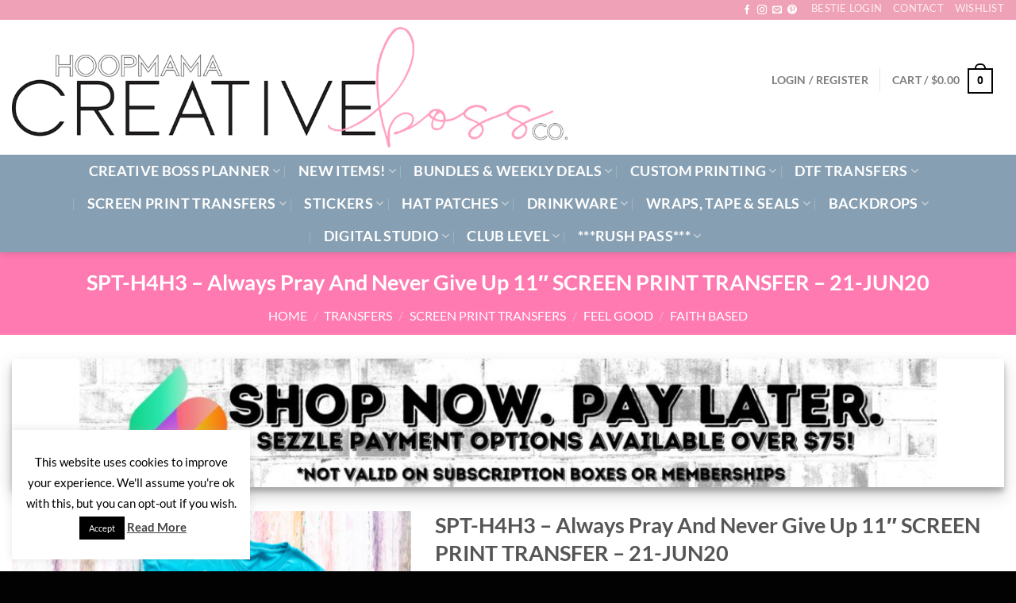

--- FILE ---
content_type: text/html; charset=UTF-8
request_url: https://hoopmama.com/product/always-pray-and-never-give-up-11-screen-print-transfer/
body_size: 86598
content:
<!DOCTYPE html>
<html lang="en-US" class="loading-site no-js bg-fill">
<head>
	<meta charset="UTF-8" />
	<link rel="profile" href="https://gmpg.org/xfn/11" />
	<link rel="pingback" href="https://hoopmama.com/xmlrpc.php" />

					<script>document.documentElement.className = document.documentElement.className + ' yes-js js_active js'</script>
			<script>(function(html){html.className = html.className.replace(/\bno-js\b/,'js')})(document.documentElement);</script>
            <script>
                window.appEnv = "production"
                window.GangSheetOptions = {
                    shop_slug: "hoopmama",
                    gs_version: "1.7.1",
                    customer: {
                        'id': undefined,
                        'email': undefined                    }
                }
            </script>
            <meta name='robots' content='index, follow, max-image-preview:large, max-snippet:-1, max-video-preview:-1' />
<meta name="viewport" content="width=device-width, initial-scale=1" /><script>window._wca = window._wca || [];</script>

	<!-- This site is optimized with the Yoast SEO plugin v26.7 - https://yoast.com/wordpress/plugins/seo/ -->
	<title>SPT-H4H3 - Always Pray And Never Give Up 11&quot; SCREEN PRINT TRANSFER - 21-JUN20 - HoopMama</title>
	<link rel="canonical" href="https://hoopmama.com/product/always-pray-and-never-give-up-11-screen-print-transfer/" />
	<meta property="og:locale" content="en_US" />
	<meta property="og:type" content="article" />
	<meta property="og:title" content="SPT-H4H3 - Always Pray And Never Give Up 11&quot; SCREEN PRINT TRANSFER - 21-JUN20 - HoopMama" />
	<meta property="og:description" content="CLICK HERE TO DOWNLOAD THIS FREE MOCK-UP TO USE IN YOUR MARKETING! Size: 11&#039;&#039; At Widest Point (Approx)  **PLEASE NOTE - YOU MUST HAVE A HEAT PRESS***  Can Go On Any Cotton, Polyester, or Blend Fabric. 7-Second Press at 325 Degrees Heavy Pressure (8-9) - NO TEFLON SHEET Peel Hot" />
	<meta property="og:url" content="https://hoopmama.com/product/always-pray-and-never-give-up-11-screen-print-transfer/" />
	<meta property="og:site_name" content="HoopMama" />
	<meta property="article:publisher" content="http://facebook.com/HOOPMAMADESIGNS" />
	<meta property="article:modified_time" content="2025-10-04T05:08:59+00:00" />
	<meta property="og:image" content="https://hoopmama.com/wp-content/uploads/2021/06/Always-Pray-And-Never-Give-Up-BC3001CVC-Heather-Aqua-scaled.jpg" />
	<meta property="og:image:width" content="2560" />
	<meta property="og:image:height" content="1707" />
	<meta property="og:image:type" content="image/jpeg" />
	<meta name="twitter:card" content="summary_large_image" />
	<script type="application/ld+json" class="yoast-schema-graph">{"@context":"https://schema.org","@graph":[{"@type":"WebPage","@id":"https://hoopmama.com/product/always-pray-and-never-give-up-11-screen-print-transfer/","url":"https://hoopmama.com/product/always-pray-and-never-give-up-11-screen-print-transfer/","name":"SPT-H4H3 - Always Pray And Never Give Up 11\" SCREEN PRINT TRANSFER - 21-JUN20 - HoopMama","isPartOf":{"@id":"https://hoopmama.com/#website"},"primaryImageOfPage":{"@id":"https://hoopmama.com/product/always-pray-and-never-give-up-11-screen-print-transfer/#primaryimage"},"image":{"@id":"https://hoopmama.com/product/always-pray-and-never-give-up-11-screen-print-transfer/#primaryimage"},"thumbnailUrl":"https://hoopmama.com/wp-content/uploads/2021/06/Always-Pray-And-Never-Give-Up-BC3001CVC-Heather-Aqua-scaled.jpg","datePublished":"2021-06-04T19:01:17+00:00","dateModified":"2025-10-04T05:08:59+00:00","breadcrumb":{"@id":"https://hoopmama.com/product/always-pray-and-never-give-up-11-screen-print-transfer/#breadcrumb"},"inLanguage":"en-US","potentialAction":[{"@type":"ReadAction","target":["https://hoopmama.com/product/always-pray-and-never-give-up-11-screen-print-transfer/"]}]},{"@type":"ImageObject","inLanguage":"en-US","@id":"https://hoopmama.com/product/always-pray-and-never-give-up-11-screen-print-transfer/#primaryimage","url":"https://hoopmama.com/wp-content/uploads/2021/06/Always-Pray-And-Never-Give-Up-BC3001CVC-Heather-Aqua-scaled.jpg","contentUrl":"https://hoopmama.com/wp-content/uploads/2021/06/Always-Pray-And-Never-Give-Up-BC3001CVC-Heather-Aqua-scaled.jpg","width":2560,"height":1707},{"@type":"BreadcrumbList","@id":"https://hoopmama.com/product/always-pray-and-never-give-up-11-screen-print-transfer/#breadcrumb","itemListElement":[{"@type":"ListItem","position":1,"name":"Home","item":"https://hoopmama.com/"},{"@type":"ListItem","position":2,"name":"Shop","item":"https://hoopmama.com/shop/"},{"@type":"ListItem","position":3,"name":"H4H3 &#8211; Always Pray And Never Give Up 11&#8243; SCREEN PRINT TRANSFER &#8211; 21-JUN20"}]},{"@type":"WebSite","@id":"https://hoopmama.com/#website","url":"https://hoopmama.com/","name":"HoopMama","description":"Creative Boss Co","potentialAction":[{"@type":"SearchAction","target":{"@type":"EntryPoint","urlTemplate":"https://hoopmama.com/?s={search_term_string}"},"query-input":{"@type":"PropertyValueSpecification","valueRequired":true,"valueName":"search_term_string"}}],"inLanguage":"en-US"}]}</script>
	<!-- / Yoast SEO plugin. -->


<link rel='dns-prefetch' href='//stats.wp.com' />
<link rel='dns-prefetch' href='//js.braintreegateway.com' />
<link rel='dns-prefetch' href='//app.buildagangsheet.com' />
<link rel='prefetch' href='https://hoopmama.com/wp-content/themes/flatsome/assets/js/flatsome.js?ver=e1ad26bd5672989785e1' />
<link rel='prefetch' href='https://hoopmama.com/wp-content/themes/flatsome/assets/js/chunk.slider.js?ver=3.19.15' />
<link rel='prefetch' href='https://hoopmama.com/wp-content/themes/flatsome/assets/js/chunk.popups.js?ver=3.19.15' />
<link rel='prefetch' href='https://hoopmama.com/wp-content/themes/flatsome/assets/js/chunk.tooltips.js?ver=3.19.15' />
<link rel='prefetch' href='https://hoopmama.com/wp-content/themes/flatsome/assets/js/woocommerce.js?ver=dd6035ce106022a74757' />
<link rel="alternate" type="application/rss+xml" title="HoopMama &raquo; Feed" href="https://hoopmama.com/feed/" />
<link rel="alternate" type="application/rss+xml" title="HoopMama &raquo; Comments Feed" href="https://hoopmama.com/comments/feed/" />
<link rel="alternate" type="application/rss+xml" title="HoopMama &raquo; SPT-H4H3 &#8211; Always Pray And Never Give Up 11&#8243; SCREEN PRINT TRANSFER &#8211; 21-JUN20 Comments Feed" href="https://hoopmama.com/product/always-pray-and-never-give-up-11-screen-print-transfer/feed/" />
<link rel="alternate" title="oEmbed (JSON)" type="application/json+oembed" href="https://hoopmama.com/wp-json/oembed/1.0/embed?url=https%3A%2F%2Fhoopmama.com%2Fproduct%2Falways-pray-and-never-give-up-11-screen-print-transfer%2F" />
<link rel="alternate" title="oEmbed (XML)" type="text/xml+oembed" href="https://hoopmama.com/wp-json/oembed/1.0/embed?url=https%3A%2F%2Fhoopmama.com%2Fproduct%2Falways-pray-and-never-give-up-11-screen-print-transfer%2F&#038;format=xml" />
<style id='wp-img-auto-sizes-contain-inline-css' type='text/css'>
img:is([sizes=auto i],[sizes^="auto," i]){contain-intrinsic-size:3000px 1500px}
/*# sourceURL=wp-img-auto-sizes-contain-inline-css */
</style>

<link rel='stylesheet' id='wc-blocks-integration-css' href='https://hoopmama.com/wp-content/plugins/woocommerce-subscriptions/build/index.css?ver=8.3.0' type='text/css' media='all' />
<link rel='stylesheet' id='acfwf-wc-cart-block-integration-css' href='https://hoopmama.com/wp-content/plugins/advanced-coupons-for-woocommerce-free/dist/assets/index-467dde24.css?ver=1766059211' type='text/css' media='all' />
<link rel='stylesheet' id='acfwf-wc-checkout-block-integration-css' href='https://hoopmama.com/wp-content/plugins/advanced-coupons-for-woocommerce-free/dist/assets/index-2a7d8588.css?ver=1766059211' type='text/css' media='all' />
<style id='wp-block-library-inline-css' type='text/css'>
:root{--wp-block-synced-color:#7a00df;--wp-block-synced-color--rgb:122,0,223;--wp-bound-block-color:var(--wp-block-synced-color);--wp-editor-canvas-background:#ddd;--wp-admin-theme-color:#007cba;--wp-admin-theme-color--rgb:0,124,186;--wp-admin-theme-color-darker-10:#006ba1;--wp-admin-theme-color-darker-10--rgb:0,107,160.5;--wp-admin-theme-color-darker-20:#005a87;--wp-admin-theme-color-darker-20--rgb:0,90,135;--wp-admin-border-width-focus:2px}@media (min-resolution:192dpi){:root{--wp-admin-border-width-focus:1.5px}}.wp-element-button{cursor:pointer}:root .has-very-light-gray-background-color{background-color:#eee}:root .has-very-dark-gray-background-color{background-color:#313131}:root .has-very-light-gray-color{color:#eee}:root .has-very-dark-gray-color{color:#313131}:root .has-vivid-green-cyan-to-vivid-cyan-blue-gradient-background{background:linear-gradient(135deg,#00d084,#0693e3)}:root .has-purple-crush-gradient-background{background:linear-gradient(135deg,#34e2e4,#4721fb 50%,#ab1dfe)}:root .has-hazy-dawn-gradient-background{background:linear-gradient(135deg,#faaca8,#dad0ec)}:root .has-subdued-olive-gradient-background{background:linear-gradient(135deg,#fafae1,#67a671)}:root .has-atomic-cream-gradient-background{background:linear-gradient(135deg,#fdd79a,#004a59)}:root .has-nightshade-gradient-background{background:linear-gradient(135deg,#330968,#31cdcf)}:root .has-midnight-gradient-background{background:linear-gradient(135deg,#020381,#2874fc)}:root{--wp--preset--font-size--normal:16px;--wp--preset--font-size--huge:42px}.has-regular-font-size{font-size:1em}.has-larger-font-size{font-size:2.625em}.has-normal-font-size{font-size:var(--wp--preset--font-size--normal)}.has-huge-font-size{font-size:var(--wp--preset--font-size--huge)}.has-text-align-center{text-align:center}.has-text-align-left{text-align:left}.has-text-align-right{text-align:right}.has-fit-text{white-space:nowrap!important}#end-resizable-editor-section{display:none}.aligncenter{clear:both}.items-justified-left{justify-content:flex-start}.items-justified-center{justify-content:center}.items-justified-right{justify-content:flex-end}.items-justified-space-between{justify-content:space-between}.screen-reader-text{border:0;clip-path:inset(50%);height:1px;margin:-1px;overflow:hidden;padding:0;position:absolute;width:1px;word-wrap:normal!important}.screen-reader-text:focus{background-color:#ddd;clip-path:none;color:#444;display:block;font-size:1em;height:auto;left:5px;line-height:normal;padding:15px 23px 14px;text-decoration:none;top:5px;width:auto;z-index:100000}html :where(.has-border-color){border-style:solid}html :where([style*=border-top-color]){border-top-style:solid}html :where([style*=border-right-color]){border-right-style:solid}html :where([style*=border-bottom-color]){border-bottom-style:solid}html :where([style*=border-left-color]){border-left-style:solid}html :where([style*=border-width]){border-style:solid}html :where([style*=border-top-width]){border-top-style:solid}html :where([style*=border-right-width]){border-right-style:solid}html :where([style*=border-bottom-width]){border-bottom-style:solid}html :where([style*=border-left-width]){border-left-style:solid}html :where(img[class*=wp-image-]){height:auto;max-width:100%}:where(figure){margin:0 0 1em}html :where(.is-position-sticky){--wp-admin--admin-bar--position-offset:var(--wp-admin--admin-bar--height,0px)}@media screen and (max-width:600px){html :where(.is-position-sticky){--wp-admin--admin-bar--position-offset:0px}}

/*# sourceURL=wp-block-library-inline-css */
</style><style id='wp-block-separator-inline-css' type='text/css'>
@charset "UTF-8";.wp-block-separator{border:none;border-top:2px solid}:root :where(.wp-block-separator.is-style-dots){height:auto;line-height:1;text-align:center}:root :where(.wp-block-separator.is-style-dots):before{color:currentColor;content:"···";font-family:serif;font-size:1.5em;letter-spacing:2em;padding-left:2em}.wp-block-separator.is-style-dots{background:none!important;border:none!important}
/*# sourceURL=https://hoopmama.com/wp-includes/blocks/separator/style.min.css */
</style>
<link rel='stylesheet' id='wc-blocks-style-css' href='https://hoopmama.com/wp-content/plugins/woocommerce/assets/client/blocks/wc-blocks.css?ver=wc-10.4.3' type='text/css' media='all' />
<link rel='stylesheet' id='wc-blocks-style-all-products-css' href='https://hoopmama.com/wp-content/plugins/woocommerce/assets/client/blocks/all-products.css?ver=wc-10.4.3' type='text/css' media='all' />
<link rel='stylesheet' id='ywcas-blocks-style-frontend-css' href='https://hoopmama.com/wp-content/plugins/yith-woocommerce-ajax-search-premium/assets/css/frontend.css?ver=2.14.0' type='text/css' media='all' />
<link rel='stylesheet' id='jquery-selectBox-css' href='https://hoopmama.com/wp-content/plugins/yith-woocommerce-wishlist-premium/assets/css/jquery.selectBox.css?ver=1.2.0' type='text/css' media='all' />
<link rel='stylesheet' id='yith-wcwl-font-awesome-css' href='https://hoopmama.com/wp-content/plugins/yith-woocommerce-wishlist-premium/assets/css/font-awesome.css?ver=4.7.0' type='text/css' media='all' />
<link rel='stylesheet' id='woocommerce_prettyPhoto_css-css' href='//hoopmama.com/wp-content/plugins/woocommerce/assets/css/prettyPhoto.css?ver=3.1.6' type='text/css' media='all' />
<link rel='stylesheet' id='yith-wcwl-main-css' href='https://hoopmama.com/wp-content/plugins/yith-woocommerce-wishlist-premium/assets/css/style.css?ver=4.7.0' type='text/css' media='all' />
<style id='yith-wcwl-main-inline-css' type='text/css'>
 :root { --rounded-corners-radius: 16px; --color-add-to-cart-background: #333333; --color-add-to-cart-text: #FFFFFF; --color-add-to-cart-border: #333333; --color-add-to-cart-background-hover: #4F4F4F; --color-add-to-cart-text-hover: #FFFFFF; --color-add-to-cart-border-hover: #4F4F4F; --add-to-cart-rounded-corners-radius: 16px; --color-button-style-1-background: #333333; --color-button-style-1-text: #FFFFFF; --color-button-style-1-border: #333333; --color-button-style-1-background-hover: #4F4F4F; --color-button-style-1-text-hover: #FFFFFF; --color-button-style-1-border-hover: #4F4F4F; --color-button-style-2-background: #333333; --color-button-style-2-text: #FFFFFF; --color-button-style-2-border: #333333; --color-button-style-2-background-hover: #4F4F4F; --color-button-style-2-text-hover: #FFFFFF; --color-button-style-2-border-hover: #4F4F4F; --color-wishlist-table-background: #FFFFFF; --color-wishlist-table-text: #6d6c6c; --color-wishlist-table-border: #FFFFFF; --color-headers-background: #F4F4F4; --color-share-button-color: #FFFFFF; --color-share-button-color-hover: #FFFFFF; --color-fb-button-background: #39599E; --color-fb-button-background-hover: #595A5A; --color-tw-button-background: #45AFE2; --color-tw-button-background-hover: #595A5A; --color-pr-button-background: #AB2E31; --color-pr-button-background-hover: #595A5A; --color-em-button-background: #FBB102; --color-em-button-background-hover: #595A5A; --color-wa-button-background: #00A901; --color-wa-button-background-hover: #595A5A; --feedback-duration: 3s; --modal-colors-overlay: #0000004d; --modal-colors-icon: #007565; --modal-colors-primary-button: #007565; --modal-colors-primary-button-hover: #007565; --modal-colors-primary-button-text: #fff; --modal-colors-primary-button-text-hover: #fff; --modal-colors-secondary-button: #e8e8e8; --modal-colors-secondary-button-hover: #d8d8d8; --modal-colors-secondary-button-text: #777; --modal-colors-secondary-button-text-hover: #777; --color-ask-an-estimate-background: #333333; --color-ask-an-estimate-text: #FFFFFF; --color-ask-an-estimate-border: #333333; --color-ask-an-estimate-background-hover: #4F4F4F; --color-ask-an-estimate-text-hover: #FFFFFF; --color-ask-an-estimate-border-hover: #4F4F4F; --ask-an-estimate-rounded-corners-radius: 16px; --tooltip-color-background: #333333e6; --tooltip-color-text: #fff } 
 :root { --rounded-corners-radius: 16px; --color-add-to-cart-background: #333333; --color-add-to-cart-text: #FFFFFF; --color-add-to-cart-border: #333333; --color-add-to-cart-background-hover: #4F4F4F; --color-add-to-cart-text-hover: #FFFFFF; --color-add-to-cart-border-hover: #4F4F4F; --add-to-cart-rounded-corners-radius: 16px; --color-button-style-1-background: #333333; --color-button-style-1-text: #FFFFFF; --color-button-style-1-border: #333333; --color-button-style-1-background-hover: #4F4F4F; --color-button-style-1-text-hover: #FFFFFF; --color-button-style-1-border-hover: #4F4F4F; --color-button-style-2-background: #333333; --color-button-style-2-text: #FFFFFF; --color-button-style-2-border: #333333; --color-button-style-2-background-hover: #4F4F4F; --color-button-style-2-text-hover: #FFFFFF; --color-button-style-2-border-hover: #4F4F4F; --color-wishlist-table-background: #FFFFFF; --color-wishlist-table-text: #6d6c6c; --color-wishlist-table-border: #FFFFFF; --color-headers-background: #F4F4F4; --color-share-button-color: #FFFFFF; --color-share-button-color-hover: #FFFFFF; --color-fb-button-background: #39599E; --color-fb-button-background-hover: #595A5A; --color-tw-button-background: #45AFE2; --color-tw-button-background-hover: #595A5A; --color-pr-button-background: #AB2E31; --color-pr-button-background-hover: #595A5A; --color-em-button-background: #FBB102; --color-em-button-background-hover: #595A5A; --color-wa-button-background: #00A901; --color-wa-button-background-hover: #595A5A; --feedback-duration: 3s; --modal-colors-overlay: #0000004d; --modal-colors-icon: #007565; --modal-colors-primary-button: #007565; --modal-colors-primary-button-hover: #007565; --modal-colors-primary-button-text: #fff; --modal-colors-primary-button-text-hover: #fff; --modal-colors-secondary-button: #e8e8e8; --modal-colors-secondary-button-hover: #d8d8d8; --modal-colors-secondary-button-text: #777; --modal-colors-secondary-button-text-hover: #777; --color-ask-an-estimate-background: #333333; --color-ask-an-estimate-text: #FFFFFF; --color-ask-an-estimate-border: #333333; --color-ask-an-estimate-background-hover: #4F4F4F; --color-ask-an-estimate-text-hover: #FFFFFF; --color-ask-an-estimate-border-hover: #4F4F4F; --ask-an-estimate-rounded-corners-radius: 16px; --tooltip-color-background: #333333e6; --tooltip-color-text: #fff } 
/*# sourceURL=yith-wcwl-main-inline-css */
</style>
<style id='global-styles-inline-css' type='text/css'>
:root{--wp--preset--aspect-ratio--square: 1;--wp--preset--aspect-ratio--4-3: 4/3;--wp--preset--aspect-ratio--3-4: 3/4;--wp--preset--aspect-ratio--3-2: 3/2;--wp--preset--aspect-ratio--2-3: 2/3;--wp--preset--aspect-ratio--16-9: 16/9;--wp--preset--aspect-ratio--9-16: 9/16;--wp--preset--color--black: #000000;--wp--preset--color--cyan-bluish-gray: #abb8c3;--wp--preset--color--white: #ffffff;--wp--preset--color--pale-pink: #f78da7;--wp--preset--color--vivid-red: #cf2e2e;--wp--preset--color--luminous-vivid-orange: #ff6900;--wp--preset--color--luminous-vivid-amber: #fcb900;--wp--preset--color--light-green-cyan: #7bdcb5;--wp--preset--color--vivid-green-cyan: #00d084;--wp--preset--color--pale-cyan-blue: #8ed1fc;--wp--preset--color--vivid-cyan-blue: #0693e3;--wp--preset--color--vivid-purple: #9b51e0;--wp--preset--color--primary: #020000;--wp--preset--color--secondary: #ff7ab1;--wp--preset--color--success: #90d2d4;--wp--preset--color--alert: #9587d1;--wp--preset--gradient--vivid-cyan-blue-to-vivid-purple: linear-gradient(135deg,rgb(6,147,227) 0%,rgb(155,81,224) 100%);--wp--preset--gradient--light-green-cyan-to-vivid-green-cyan: linear-gradient(135deg,rgb(122,220,180) 0%,rgb(0,208,130) 100%);--wp--preset--gradient--luminous-vivid-amber-to-luminous-vivid-orange: linear-gradient(135deg,rgb(252,185,0) 0%,rgb(255,105,0) 100%);--wp--preset--gradient--luminous-vivid-orange-to-vivid-red: linear-gradient(135deg,rgb(255,105,0) 0%,rgb(207,46,46) 100%);--wp--preset--gradient--very-light-gray-to-cyan-bluish-gray: linear-gradient(135deg,rgb(238,238,238) 0%,rgb(169,184,195) 100%);--wp--preset--gradient--cool-to-warm-spectrum: linear-gradient(135deg,rgb(74,234,220) 0%,rgb(151,120,209) 20%,rgb(207,42,186) 40%,rgb(238,44,130) 60%,rgb(251,105,98) 80%,rgb(254,248,76) 100%);--wp--preset--gradient--blush-light-purple: linear-gradient(135deg,rgb(255,206,236) 0%,rgb(152,150,240) 100%);--wp--preset--gradient--blush-bordeaux: linear-gradient(135deg,rgb(254,205,165) 0%,rgb(254,45,45) 50%,rgb(107,0,62) 100%);--wp--preset--gradient--luminous-dusk: linear-gradient(135deg,rgb(255,203,112) 0%,rgb(199,81,192) 50%,rgb(65,88,208) 100%);--wp--preset--gradient--pale-ocean: linear-gradient(135deg,rgb(255,245,203) 0%,rgb(182,227,212) 50%,rgb(51,167,181) 100%);--wp--preset--gradient--electric-grass: linear-gradient(135deg,rgb(202,248,128) 0%,rgb(113,206,126) 100%);--wp--preset--gradient--midnight: linear-gradient(135deg,rgb(2,3,129) 0%,rgb(40,116,252) 100%);--wp--preset--font-size--small: 13px;--wp--preset--font-size--medium: 20px;--wp--preset--font-size--large: 36px;--wp--preset--font-size--x-large: 42px;--wp--preset--spacing--20: 0.44rem;--wp--preset--spacing--30: 0.67rem;--wp--preset--spacing--40: 1rem;--wp--preset--spacing--50: 1.5rem;--wp--preset--spacing--60: 2.25rem;--wp--preset--spacing--70: 3.38rem;--wp--preset--spacing--80: 5.06rem;--wp--preset--shadow--natural: 6px 6px 9px rgba(0, 0, 0, 0.2);--wp--preset--shadow--deep: 12px 12px 50px rgba(0, 0, 0, 0.4);--wp--preset--shadow--sharp: 6px 6px 0px rgba(0, 0, 0, 0.2);--wp--preset--shadow--outlined: 6px 6px 0px -3px rgb(255, 255, 255), 6px 6px rgb(0, 0, 0);--wp--preset--shadow--crisp: 6px 6px 0px rgb(0, 0, 0);}:where(body) { margin: 0; }.wp-site-blocks > .alignleft { float: left; margin-right: 2em; }.wp-site-blocks > .alignright { float: right; margin-left: 2em; }.wp-site-blocks > .aligncenter { justify-content: center; margin-left: auto; margin-right: auto; }:where(.is-layout-flex){gap: 0.5em;}:where(.is-layout-grid){gap: 0.5em;}.is-layout-flow > .alignleft{float: left;margin-inline-start: 0;margin-inline-end: 2em;}.is-layout-flow > .alignright{float: right;margin-inline-start: 2em;margin-inline-end: 0;}.is-layout-flow > .aligncenter{margin-left: auto !important;margin-right: auto !important;}.is-layout-constrained > .alignleft{float: left;margin-inline-start: 0;margin-inline-end: 2em;}.is-layout-constrained > .alignright{float: right;margin-inline-start: 2em;margin-inline-end: 0;}.is-layout-constrained > .aligncenter{margin-left: auto !important;margin-right: auto !important;}.is-layout-constrained > :where(:not(.alignleft):not(.alignright):not(.alignfull)){margin-left: auto !important;margin-right: auto !important;}body .is-layout-flex{display: flex;}.is-layout-flex{flex-wrap: wrap;align-items: center;}.is-layout-flex > :is(*, div){margin: 0;}body .is-layout-grid{display: grid;}.is-layout-grid > :is(*, div){margin: 0;}body{padding-top: 0px;padding-right: 0px;padding-bottom: 0px;padding-left: 0px;}a:where(:not(.wp-element-button)){text-decoration: none;}:root :where(.wp-element-button, .wp-block-button__link){background-color: #32373c;border-width: 0;color: #fff;font-family: inherit;font-size: inherit;font-style: inherit;font-weight: inherit;letter-spacing: inherit;line-height: inherit;padding-top: calc(0.667em + 2px);padding-right: calc(1.333em + 2px);padding-bottom: calc(0.667em + 2px);padding-left: calc(1.333em + 2px);text-decoration: none;text-transform: inherit;}.has-black-color{color: var(--wp--preset--color--black) !important;}.has-cyan-bluish-gray-color{color: var(--wp--preset--color--cyan-bluish-gray) !important;}.has-white-color{color: var(--wp--preset--color--white) !important;}.has-pale-pink-color{color: var(--wp--preset--color--pale-pink) !important;}.has-vivid-red-color{color: var(--wp--preset--color--vivid-red) !important;}.has-luminous-vivid-orange-color{color: var(--wp--preset--color--luminous-vivid-orange) !important;}.has-luminous-vivid-amber-color{color: var(--wp--preset--color--luminous-vivid-amber) !important;}.has-light-green-cyan-color{color: var(--wp--preset--color--light-green-cyan) !important;}.has-vivid-green-cyan-color{color: var(--wp--preset--color--vivid-green-cyan) !important;}.has-pale-cyan-blue-color{color: var(--wp--preset--color--pale-cyan-blue) !important;}.has-vivid-cyan-blue-color{color: var(--wp--preset--color--vivid-cyan-blue) !important;}.has-vivid-purple-color{color: var(--wp--preset--color--vivid-purple) !important;}.has-primary-color{color: var(--wp--preset--color--primary) !important;}.has-secondary-color{color: var(--wp--preset--color--secondary) !important;}.has-success-color{color: var(--wp--preset--color--success) !important;}.has-alert-color{color: var(--wp--preset--color--alert) !important;}.has-black-background-color{background-color: var(--wp--preset--color--black) !important;}.has-cyan-bluish-gray-background-color{background-color: var(--wp--preset--color--cyan-bluish-gray) !important;}.has-white-background-color{background-color: var(--wp--preset--color--white) !important;}.has-pale-pink-background-color{background-color: var(--wp--preset--color--pale-pink) !important;}.has-vivid-red-background-color{background-color: var(--wp--preset--color--vivid-red) !important;}.has-luminous-vivid-orange-background-color{background-color: var(--wp--preset--color--luminous-vivid-orange) !important;}.has-luminous-vivid-amber-background-color{background-color: var(--wp--preset--color--luminous-vivid-amber) !important;}.has-light-green-cyan-background-color{background-color: var(--wp--preset--color--light-green-cyan) !important;}.has-vivid-green-cyan-background-color{background-color: var(--wp--preset--color--vivid-green-cyan) !important;}.has-pale-cyan-blue-background-color{background-color: var(--wp--preset--color--pale-cyan-blue) !important;}.has-vivid-cyan-blue-background-color{background-color: var(--wp--preset--color--vivid-cyan-blue) !important;}.has-vivid-purple-background-color{background-color: var(--wp--preset--color--vivid-purple) !important;}.has-primary-background-color{background-color: var(--wp--preset--color--primary) !important;}.has-secondary-background-color{background-color: var(--wp--preset--color--secondary) !important;}.has-success-background-color{background-color: var(--wp--preset--color--success) !important;}.has-alert-background-color{background-color: var(--wp--preset--color--alert) !important;}.has-black-border-color{border-color: var(--wp--preset--color--black) !important;}.has-cyan-bluish-gray-border-color{border-color: var(--wp--preset--color--cyan-bluish-gray) !important;}.has-white-border-color{border-color: var(--wp--preset--color--white) !important;}.has-pale-pink-border-color{border-color: var(--wp--preset--color--pale-pink) !important;}.has-vivid-red-border-color{border-color: var(--wp--preset--color--vivid-red) !important;}.has-luminous-vivid-orange-border-color{border-color: var(--wp--preset--color--luminous-vivid-orange) !important;}.has-luminous-vivid-amber-border-color{border-color: var(--wp--preset--color--luminous-vivid-amber) !important;}.has-light-green-cyan-border-color{border-color: var(--wp--preset--color--light-green-cyan) !important;}.has-vivid-green-cyan-border-color{border-color: var(--wp--preset--color--vivid-green-cyan) !important;}.has-pale-cyan-blue-border-color{border-color: var(--wp--preset--color--pale-cyan-blue) !important;}.has-vivid-cyan-blue-border-color{border-color: var(--wp--preset--color--vivid-cyan-blue) !important;}.has-vivid-purple-border-color{border-color: var(--wp--preset--color--vivid-purple) !important;}.has-primary-border-color{border-color: var(--wp--preset--color--primary) !important;}.has-secondary-border-color{border-color: var(--wp--preset--color--secondary) !important;}.has-success-border-color{border-color: var(--wp--preset--color--success) !important;}.has-alert-border-color{border-color: var(--wp--preset--color--alert) !important;}.has-vivid-cyan-blue-to-vivid-purple-gradient-background{background: var(--wp--preset--gradient--vivid-cyan-blue-to-vivid-purple) !important;}.has-light-green-cyan-to-vivid-green-cyan-gradient-background{background: var(--wp--preset--gradient--light-green-cyan-to-vivid-green-cyan) !important;}.has-luminous-vivid-amber-to-luminous-vivid-orange-gradient-background{background: var(--wp--preset--gradient--luminous-vivid-amber-to-luminous-vivid-orange) !important;}.has-luminous-vivid-orange-to-vivid-red-gradient-background{background: var(--wp--preset--gradient--luminous-vivid-orange-to-vivid-red) !important;}.has-very-light-gray-to-cyan-bluish-gray-gradient-background{background: var(--wp--preset--gradient--very-light-gray-to-cyan-bluish-gray) !important;}.has-cool-to-warm-spectrum-gradient-background{background: var(--wp--preset--gradient--cool-to-warm-spectrum) !important;}.has-blush-light-purple-gradient-background{background: var(--wp--preset--gradient--blush-light-purple) !important;}.has-blush-bordeaux-gradient-background{background: var(--wp--preset--gradient--blush-bordeaux) !important;}.has-luminous-dusk-gradient-background{background: var(--wp--preset--gradient--luminous-dusk) !important;}.has-pale-ocean-gradient-background{background: var(--wp--preset--gradient--pale-ocean) !important;}.has-electric-grass-gradient-background{background: var(--wp--preset--gradient--electric-grass) !important;}.has-midnight-gradient-background{background: var(--wp--preset--gradient--midnight) !important;}.has-small-font-size{font-size: var(--wp--preset--font-size--small) !important;}.has-medium-font-size{font-size: var(--wp--preset--font-size--medium) !important;}.has-large-font-size{font-size: var(--wp--preset--font-size--large) !important;}.has-x-large-font-size{font-size: var(--wp--preset--font-size--x-large) !important;}
/*# sourceURL=global-styles-inline-css */
</style>

<link rel='stylesheet' id='cookie-law-info-css' href='https://hoopmama.com/wp-content/plugins/cookie-law-info/legacy/public/css/cookie-law-info-public.css?ver=3.3.9.1' type='text/css' media='all' />
<link rel='stylesheet' id='cookie-law-info-gdpr-css' href='https://hoopmama.com/wp-content/plugins/cookie-law-info/legacy/public/css/cookie-law-info-gdpr.css?ver=3.3.9.1' type='text/css' media='all' />
<link rel='stylesheet' id='somdn-style-css' href='https://hoopmama.com/wp-content/plugins/free-downloads-woocommerce-pro/assets/css/somdn-style.css?ver=6.9' type='text/css' media='all' />
<link rel='stylesheet' id='somdn-pro-style-css' href='https://hoopmama.com/wp-content/plugins/free-downloads-woocommerce-pro/pro/assets/css/somdn_pro_css.css?ver=6.9' type='text/css' media='all' />
<link rel='stylesheet' id='dashicons-css' href='https://hoopmama.com/wp-includes/css/dashicons.min.css?ver=6.9' type='text/css' media='all' />
<style id='dashicons-inline-css' type='text/css'>
[data-font="Dashicons"]:before {font-family: 'Dashicons' !important;content: attr(data-icon) !important;speak: none !important;font-weight: normal !important;font-variant: normal !important;text-transform: none !important;line-height: 1 !important;font-style: normal !important;-webkit-font-smoothing: antialiased !important;-moz-osx-font-smoothing: grayscale !important;}
/*# sourceURL=dashicons-inline-css */
</style>
<link rel='stylesheet' id='tiered-pricing-table-front-css-css' href='https://hoopmama.com/wp-content/plugins/tier-pricing-table-premium/assets/frontend/main.css?ver=5.1.10' type='text/css' media='all' />
<link rel='stylesheet' id='photoswipe-css' href='https://hoopmama.com/wp-content/plugins/woocommerce/assets/css/photoswipe/photoswipe.min.css?ver=10.4.3' type='text/css' media='all' />
<link rel='stylesheet' id='photoswipe-default-skin-css' href='https://hoopmama.com/wp-content/plugins/woocommerce/assets/css/photoswipe/default-skin/default-skin.min.css?ver=10.4.3' type='text/css' media='all' />
<style id='woocommerce-inline-inline-css' type='text/css'>
.woocommerce form .form-row .required { visibility: visible; }
/*# sourceURL=woocommerce-inline-inline-css */
</style>
<link rel='stylesheet' id='affwp-forms-css' href='https://hoopmama.com/wp-content/plugins/affiliate-wp/assets/css/forms.min.css?ver=2.29.0' type='text/css' media='all' />
<link rel='stylesheet' id='woocommerce-addons-css-css' href='https://hoopmama.com/wp-content/plugins/woocommerce-product-addons/assets/css/frontend/frontend.css?ver=7.9.2' type='text/css' media='all' />
<link rel='stylesheet' id='megamenu-css' href='https://hoopmama.com/wp-content/uploads/maxmegamenu/style.css?ver=d0ff58' type='text/css' media='all' />
<link rel='stylesheet' id='wc-memberships-frontend-css' href='https://hoopmama.com/wp-content/plugins/woocommerce-memberships/assets/css/frontend/wc-memberships-frontend.min.css?ver=1.27.2' type='text/css' media='all' />
<link rel='stylesheet' id='wp-components-css' href='https://hoopmama.com/wp-includes/css/dist/components/style.min.css?ver=6.9' type='text/css' media='all' />
<link rel='stylesheet' id='woocommerce_subscriptions_gifting-css' href='https://hoopmama.com/wp-content/plugins/woocommerce-subscriptions/assets/css/gifting/shortcode-checkout.css?ver=10.4.3' type='text/css' media='all' />
<link rel='stylesheet' id='flatsome-woocommerce-wishlist-css' href='https://hoopmama.com/wp-content/themes/flatsome/inc/integrations/wc-yith-wishlist/wishlist.css?ver=3.19.15' type='text/css' media='all' />
<link rel='stylesheet' id='yith_wapo_color_label_frontend-css' href='https://hoopmama.com/wp-content/plugins/yith-woocommerce-advanced-product-options-premium/modules/color-label-variations/assets/css/frontend.css?ver=4.22.0' type='text/css' media='all' />
<style id='yith_wapo_color_label_frontend-inline-css' type='text/css'>
:root {--yith-wccl-tooltip-background: #03bfac;--yith-wccl-tooltip-text-color: #ffffff;--yith-wccl-select-option-size: 40px;--yith-wccl-select-option-radius: 50%;}
/*# sourceURL=yith_wapo_color_label_frontend-inline-css */
</style>
<link rel='stylesheet' id='sv-wc-payment-gateway-payment-form-v5_15_10-css' href='https://hoopmama.com/wp-content/plugins/woocommerce-gateway-paypal-powered-by-braintree/vendor/skyverge/wc-plugin-framework/woocommerce/payment-gateway/assets/css/frontend/sv-wc-payment-gateway-payment-form.min.css?ver=5.15.10' type='text/css' media='all' />
<link rel='stylesheet' id='sv-wc-external-checkout-v5_15_10-css' href='https://hoopmama.com/wp-content/plugins/woocommerce-gateway-paypal-powered-by-braintree/vendor/skyverge/wc-plugin-framework/woocommerce/payment-gateway/assets/css/frontend/sv-wc-payment-gateway-external-checkout.css?ver=3.0.5' type='text/css' media='all' />
<link rel='stylesheet' id='sv-wc-apple-pay-v5_15_10-css' href='https://hoopmama.com/wp-content/plugins/woocommerce-gateway-paypal-powered-by-braintree/vendor/skyverge/wc-plugin-framework/woocommerce/payment-gateway/assets/css/frontend/sv-wc-payment-gateway-apple-pay.css?ver=3.0.5' type='text/css' media='all' />
<link rel='stylesheet' id='wc-braintree-apply-pay-css' href='https://hoopmama.com/wp-content/plugins/woocommerce-gateway-paypal-powered-by-braintree/assets/css/frontend/wc-apply-pay.min.css?ver=3.0.5' type='text/css' media='all' />
<link rel='stylesheet' id='yith_wapo_front-css' href='https://hoopmama.com/wp-content/plugins/yith-woocommerce-advanced-product-options-premium/assets/css/front.css?ver=4.22.0' type='text/css' media='all' />
<style id='yith_wapo_front-inline-css' type='text/css'>
:root{--yith-wapo-required-option-color:#AF2323;--yith-wapo-checkbox-style:50%;--yith-wapo-color-swatch-style:50%;--yith-wapo-label-font-size:16px;--yith-wapo-description-font-size:12px;--yith-wapo-color-swatch-size:40px;--yith-wapo-block-padding:0px 0px 0px 0px ;--yith-wapo-block-background-color:#ffffff;--yith-wapo-accent-color-color:#03bfac;--yith-wapo-form-border-color-color:#7a7a7a;--yith-wapo-price-box-colors-text:#474747;--yith-wapo-price-box-colors-background:#ffffff;--yith-wapo-uploads-file-colors-background:#f3f3f3;--yith-wapo-uploads-file-colors-border:#c4c4c4;--yith-wapo-tooltip-colors-text:#ffffff;--yith-wapo-tooltip-colors-background:#03bfac;}
/*# sourceURL=yith_wapo_front-inline-css */
</style>
<link rel='stylesheet' id='yith_wapo_jquery-ui-css' href='https://hoopmama.com/wp-content/plugins/yith-woocommerce-advanced-product-options-premium/assets/css/jquery/jquery-ui-1.13.2.css?ver=4.22.0' type='text/css' media='all' />
<link rel='stylesheet' id='yith-plugin-fw-icon-font-css' href='https://hoopmama.com/wp-content/plugins/yith-woocommerce-wishlist-premium/plugin-fw/assets/css/yith-icon.css?ver=4.7.3' type='text/css' media='all' />
<link rel='stylesheet' id='wp-color-picker-css' href='https://hoopmama.com/wp-admin/css/color-picker.min.css?ver=6.9' type='text/css' media='all' />
<link rel='stylesheet' id='flatsome-main-css' href='https://hoopmama.com/wp-content/themes/flatsome/assets/css/flatsome.css?ver=3.19.15' type='text/css' media='all' />
<style id='flatsome-main-inline-css' type='text/css'>
@font-face {
				font-family: "fl-icons";
				font-display: block;
				src: url(https://hoopmama.com/wp-content/themes/flatsome/assets/css/icons/fl-icons.eot?v=3.19.15);
				src:
					url(https://hoopmama.com/wp-content/themes/flatsome/assets/css/icons/fl-icons.eot#iefix?v=3.19.15) format("embedded-opentype"),
					url(https://hoopmama.com/wp-content/themes/flatsome/assets/css/icons/fl-icons.woff2?v=3.19.15) format("woff2"),
					url(https://hoopmama.com/wp-content/themes/flatsome/assets/css/icons/fl-icons.ttf?v=3.19.15) format("truetype"),
					url(https://hoopmama.com/wp-content/themes/flatsome/assets/css/icons/fl-icons.woff?v=3.19.15) format("woff"),
					url(https://hoopmama.com/wp-content/themes/flatsome/assets/css/icons/fl-icons.svg?v=3.19.15#fl-icons) format("svg");
			}
/*# sourceURL=flatsome-main-inline-css */
</style>
<link rel='stylesheet' id='flatsome-shop-css' href='https://hoopmama.com/wp-content/themes/flatsome/assets/css/flatsome-shop.css?ver=3.19.15' type='text/css' media='all' />
<link rel='stylesheet' id='flatsome-style-css' href='https://hoopmama.com/wp-content/themes/flatsome-child/style.css?ver=3.0' type='text/css' media='all' />
<link rel='stylesheet' id='gang-sheet-product-css' href='https://app.buildagangsheet.com/assets/woo/css/gang-sheet-product.css?v=1.7.1&#038;ver=6.9' type='text/css' media='all' />
<script type="text/template" id="tmpl-variation-template">
	<div class="woocommerce-variation-description">{{{ data.variation.variation_description }}}</div>
	<div class="woocommerce-variation-price">{{{ data.variation.price_html }}}</div>
	<div class="woocommerce-variation-availability">{{{ data.variation.availability_html }}}</div>
</script>
<script type="text/template" id="tmpl-unavailable-variation-template">
	<p role="alert">Sorry, this product is unavailable. Please choose a different combination.</p>
</script>
<script type="text/javascript">
            window._nslDOMReady = (function () {
                const executedCallbacks = new Set();
            
                return function (callback) {
                    /**
                    * Third parties might dispatch DOMContentLoaded events, so we need to ensure that we only run our callback once!
                    */
                    if (executedCallbacks.has(callback)) return;
            
                    const wrappedCallback = function () {
                        if (executedCallbacks.has(callback)) return;
                        executedCallbacks.add(callback);
                        callback();
                    };
            
                    if (document.readyState === "complete" || document.readyState === "interactive") {
                        wrappedCallback();
                    } else {
                        document.addEventListener("DOMContentLoaded", wrappedCallback);
                    }
                };
            })();
        </script><script src="https://hoopmama.com/wp-includes/js/jquery/jquery.min.js?ver=3.7.1" id="jquery-core-js"></script>
<script src="https://hoopmama.com/wp-includes/js/jquery/jquery-migrate.min.js?ver=3.4.1" id="jquery-migrate-js"></script>
<script src="https://hoopmama.com/wp-includes/js/underscore.min.js?ver=1.13.7" id="underscore-js"></script>
<script id="wp-util-js-extra">
var _wpUtilSettings = {"ajax":{"url":"/wp-admin/admin-ajax.php"}};
//# sourceURL=wp-util-js-extra
</script>
<script src="https://hoopmama.com/wp-includes/js/wp-util.min.js?ver=6.9" id="wp-util-js"></script>
<script src="https://hoopmama.com/wp-content/plugins/woocommerce/assets/js/jquery-blockui/jquery.blockUI.min.js?ver=2.7.0-wc.10.4.3" id="wc-jquery-blockui-js" data-wp-strategy="defer"></script>
<script id="cookie-law-info-js-extra">
var Cli_Data = {"nn_cookie_ids":[],"cookielist":[],"non_necessary_cookies":[],"ccpaEnabled":"","ccpaRegionBased":"","ccpaBarEnabled":"","strictlyEnabled":["necessary","obligatoire"],"ccpaType":"gdpr","js_blocking":"","custom_integration":"","triggerDomRefresh":"","secure_cookies":""};
var cli_cookiebar_settings = {"animate_speed_hide":"500","animate_speed_show":"500","background":"#fff","border":"#444","border_on":"","button_1_button_colour":"#000","button_1_button_hover":"#000000","button_1_link_colour":"#fff","button_1_as_button":"1","button_1_new_win":"","button_2_button_colour":"#333","button_2_button_hover":"#292929","button_2_link_colour":"#444","button_2_as_button":"","button_2_hidebar":"","button_3_button_colour":"#000","button_3_button_hover":"#000000","button_3_link_colour":"#fff","button_3_as_button":"1","button_3_new_win":"","button_4_button_colour":"#000","button_4_button_hover":"#000000","button_4_link_colour":"#fff","button_4_as_button":"1","button_7_button_colour":"#61a229","button_7_button_hover":"#4e8221","button_7_link_colour":"#fff","button_7_as_button":"1","button_7_new_win":"","font_family":"inherit","header_fix":"1","notify_animate_hide":"1","notify_animate_show":"","notify_div_id":"#cookie-law-info-bar","notify_position_horizontal":"right","notify_position_vertical":"bottom","scroll_close":"","scroll_close_reload":"","accept_close_reload":"","reject_close_reload":"","showagain_tab":"","showagain_background":"#fff","showagain_border":"#000","showagain_div_id":"#cookie-law-info-again","showagain_x_position":"100px","text":"#000","show_once_yn":"","show_once":"10000","logging_on":"","as_popup":"","popup_overlay":"","bar_heading_text":"","cookie_bar_as":"widget","popup_showagain_position":"bottom-right","widget_position":"left"};
var log_object = {"ajax_url":"https://hoopmama.com/wp-admin/admin-ajax.php"};
//# sourceURL=cookie-law-info-js-extra
</script>
<script src="https://hoopmama.com/wp-content/plugins/cookie-law-info/legacy/public/js/cookie-law-info-public.js?ver=3.3.9.1" id="cookie-law-info-js"></script>
<script id="tiered-pricing-table-front-js-js-extra">
var tieredPricingGlobalData = {"loadVariationTieredPricingNonce":"38bb03ab4d","isPremium":"no","currencyOptions":{"currency_symbol":"&#36;","decimal_separator":".","thousand_separator":",","decimals":2,"price_format":"%1$s%2$s","trim_zeros":false},"supportedVariableProductTypes":["variable","variable-subscription"],"supportedSimpleProductTypes":["simple","variation","subscription","subscription-variation"]};
//# sourceURL=tiered-pricing-table-front-js-js-extra
</script>
<script src="https://hoopmama.com/wp-content/plugins/tier-pricing-table-premium/assets/frontend/product-tiered-pricing-table.min.js?ver=5.1.10" id="tiered-pricing-table-front-js-js"></script>
<script id="wc-add-to-cart-js-extra">
var wc_add_to_cart_params = {"ajax_url":"/wp-admin/admin-ajax.php","wc_ajax_url":"/?wc-ajax=%%endpoint%%","i18n_view_cart":"View cart","cart_url":"https://hoopmama.com/cart/","is_cart":"","cart_redirect_after_add":"no"};
//# sourceURL=wc-add-to-cart-js-extra
</script>
<script src="https://hoopmama.com/wp-content/plugins/woocommerce/assets/js/frontend/add-to-cart.min.js?ver=10.4.3" id="wc-add-to-cart-js" defer data-wp-strategy="defer"></script>
<script src="https://hoopmama.com/wp-content/plugins/woocommerce/assets/js/photoswipe/photoswipe.min.js?ver=4.1.1-wc.10.4.3" id="wc-photoswipe-js" defer data-wp-strategy="defer"></script>
<script src="https://hoopmama.com/wp-content/plugins/woocommerce/assets/js/photoswipe/photoswipe-ui-default.min.js?ver=4.1.1-wc.10.4.3" id="wc-photoswipe-ui-default-js" defer data-wp-strategy="defer"></script>
<script src="https://hoopmama.com/wp-content/plugins/woocommerce/assets/js/js-cookie/js.cookie.min.js?ver=2.1.4-wc.10.4.3" id="wc-js-cookie-js" data-wp-strategy="defer"></script>
<script src="https://hoopmama.com/wp-content/plugins/woocommerce/assets/js/jquery-cookie/jquery.cookie.min.js?ver=1.4.1-wc.10.4.3" id="wc-jquery-cookie-js" data-wp-strategy="defer"></script>
<script id="jquery-cookie-js-extra">
var affwp_scripts = {"ajaxurl":"https://hoopmama.com/wp-admin/admin-ajax.php"};
//# sourceURL=jquery-cookie-js-extra
</script>
<script id="affwp-tracking-js-extra">
var affwp_debug_vars = {"integrations":{"gravityforms":"Gravity Forms","woocommerce":"WooCommerce"},"version":"2.29.0","currency":"USD","ref_cookie":"affwp_ref","visit_cookie":"affwp_ref_visit_id","campaign_cookie":"affwp_campaign"};
//# sourceURL=affwp-tracking-js-extra
</script>
<script src="https://hoopmama.com/wp-content/plugins/affiliate-wp/assets/js/tracking.min.js?ver=2.29.0" id="affwp-tracking-js"></script>
<script src="https://hoopmama.com/wp-content/plugins/woocommerce/assets/js/dompurify/purify.min.js?ver=10.4.3" id="wc-dompurify-js" defer data-wp-strategy="defer"></script>
<script src="https://hoopmama.com/wp-content/plugins/woocommerce/assets/js/jquery-tiptip/jquery.tipTip.min.js?ver=10.4.3" id="wc-jquery-tiptip-js" defer data-wp-strategy="defer"></script>
<script src="https://stats.wp.com/s-202603.js" id="woocommerce-analytics-js" defer data-wp-strategy="defer"></script>
<script src="https://app.buildagangsheet.com/assets/woo/scripts/gang-sheet-edit.js?v=1.7.1&amp;ver=6.9" id="gang-sheet-edit-js"></script>
<script src="https://app.buildagangsheet.com/assets/woo/scripts/gang-sheet-login.js?v=1.7.1&amp;ver=6.9" id="gang-sheet-login-js"></script>
<link rel="https://api.w.org/" href="https://hoopmama.com/wp-json/" /><link rel="alternate" title="JSON" type="application/json" href="https://hoopmama.com/wp-json/wp/v2/product/513386" /><link rel="EditURI" type="application/rsd+xml" title="RSD" href="https://hoopmama.com/xmlrpc.php?rsd" />
<meta name="generator" content="WordPress 6.9" />
<meta name="generator" content="WooCommerce 10.4.3" />
<link rel='shortlink' href='https://hoopmama.com/?p=513386' />

            <style type="text/css">
                #wpadminbar .quicklinks #wp-admin-bar-abus_switch_to_user ul li .ab-item {
                    height: auto;
                }
                #abus_search_text {
                    width: 280px;
                    margin: 0;
                    padding: 0 8px;
                    line-height: 2;
                    min-height: 30px;
                    box-shadow: 0 0 0 transparent;
                    border-radius: 4px;
                    border: 1px solid #7e8993;
                    background-color: #ffffff;
                    color: #32373c;
                    font-size: 14px;
                    box-sizing: border-box;
                    vertical-align: top;
                }
                #abus_search_text:focus {
                    border-color: #007cba;
                    box-shadow: 0 0 0 1px #007cba;
                    outline: 2px solid transparent;
                }
                #abus_search_submit {
                    font-size: 13px;
                    padding: 0 10px;
                    min-height: 30px;
                    border-width: 1px;
                    border-radius: 3px;
                    color: #0071a1;
                    border-color: #0071a1;
                    background-color: #f3f5f6;
                    line-height: 2;
                    box-sizing: border-box;
                    vertical-align: top;
                 }
                 #abus_search_submit:hover {
                    background: #f1f1f1;
                    border-color: #016087;
                    color: #016087;
                 }
            </style>
        <meta name="generator" content="Advanced Coupons for WooCommerce Free v4.7.1" />			<style>
				.tiered-pricing-table tbody td {
					padding: 10px;
				}

				.tiered-pricing-table th {
					padding-left: 10px;
				}
			</style>
					<script>
			// Tiered Pricing WOOCS Compatibility
			(function ($) {
				$('.tpt__tiered-pricing').on('tiered_price_update', function (event, data) {
					$.each($('.wcpa_form_outer'), function (i, el) {
						var $el = $(el);
						var product = $el.data('product');

						if (product) {
							product.wc_product_price = data.price;
							$(el).data('product', product);
						}
					});
				});
			})(jQuery);
		</script>
				<script type="text/javascript">
		var AFFWP = AFFWP || {};
		AFFWP.referral_var = 'rep';
		AFFWP.expiration = 5;
		AFFWP.debug = 0;


		AFFWP.referral_credit_last = 1;
		</script>
	<style>img#wpstats{display:none}</style>
		<!-- Global site tag (gtag.js) - Google Analytics -->

<script async src="https://www.googletagmanager.com/gtag/js?id=UA-116643636-1"></script>

<script>

window.dataLayer = window.dataLayer || [];

function gtag(){dataLayer.push(arguments);}

gtag('js', new Date());
gtag('config', 'UA-116643636-1');

</script>	<noscript><style>.woocommerce-product-gallery{ opacity: 1 !important; }</style></noscript>
	<link rel="modulepreload" href="https://hoopmama.com/wp-content/plugins/advanced-coupons-for-woocommerce-free/dist/common/NoticesPlugin.12346420.js"  /><link rel="modulepreload" href="https://hoopmama.com/wp-content/plugins/advanced-coupons-for-woocommerce-free/dist/common/sanitize.7727159a.js"  /><link rel="modulepreload" href="https://hoopmama.com/wp-content/plugins/advanced-coupons-for-woocommerce-free/dist/common/NoticesPlugin.12346420.js"  /><link rel="modulepreload" href="https://hoopmama.com/wp-content/plugins/advanced-coupons-for-woocommerce-free/dist/common/sanitize.7727159a.js"  /><link rel="icon" href="https://hoopmama.com/wp-content/uploads/2021/11/cropped-square-logo-2-32x32.jpg" sizes="32x32" />
<link rel="icon" href="https://hoopmama.com/wp-content/uploads/2021/11/cropped-square-logo-2-192x192.jpg" sizes="192x192" />
<link rel="apple-touch-icon" href="https://hoopmama.com/wp-content/uploads/2021/11/cropped-square-logo-2-180x180.jpg" />
<meta name="msapplication-TileImage" content="https://hoopmama.com/wp-content/uploads/2021/11/cropped-square-logo-2-270x270.jpg" />
		<!-- Facebook Pixel Code -->
		<script>
			var aepc_pixel = {"pixel_id":"446281015742273","user":{},"enable_advanced_events":"yes","fire_delay":"0","can_use_sku":"yes","enable_viewcontent":"yes","enable_addtocart":"yes","enable_addtowishlist":"no","enable_initiatecheckout":"yes","enable_addpaymentinfo":"yes","enable_purchase":"yes","allowed_params":{"AddToCart":["value","currency","content_category","content_name","content_type","content_ids"],"AddToWishlist":["value","currency","content_category","content_name","content_type","content_ids"]}},
				aepc_pixel_args = [],
				aepc_extend_args = function( args ) {
					if ( typeof args === 'undefined' ) {
						args = {};
					}

					for(var key in aepc_pixel_args)
						args[key] = aepc_pixel_args[key];

					return args;
				};

			// Extend args
			if ( 'yes' === aepc_pixel.enable_advanced_events ) {
				aepc_pixel_args.userAgent = navigator.userAgent;
				aepc_pixel_args.language = navigator.language;

				if ( document.referrer.indexOf( document.domain ) < 0 ) {
					aepc_pixel_args.referrer = document.referrer;
				}
			}

						!function(f,b,e,v,n,t,s){if(f.fbq)return;n=f.fbq=function(){n.callMethod?
				n.callMethod.apply(n,arguments):n.queue.push(arguments)};if(!f._fbq)f._fbq=n;
				n.push=n;n.loaded=!0;n.version='2.0';n.agent='dvpixelcaffeinewordpress';n.queue=[];t=b.createElement(e);t.async=!0;
				t.src=v;s=b.getElementsByTagName(e)[0];s.parentNode.insertBefore(t,s)}(window,
				document,'script','https://connect.facebook.net/en_US/fbevents.js');
			
						fbq('init', aepc_pixel.pixel_id, aepc_pixel.user);

							setTimeout( function() {
				fbq('track', "PageView", aepc_pixel_args);
			}, aepc_pixel.fire_delay * 1000 );
					</script>
		<!-- End Facebook Pixel Code -->
		<style type="text/css">div.nsl-container[data-align="left"] {
    text-align: left;
}

div.nsl-container[data-align="center"] {
    text-align: center;
}

div.nsl-container[data-align="right"] {
    text-align: right;
}


div.nsl-container div.nsl-container-buttons a[data-plugin="nsl"] {
    text-decoration: none;
    box-shadow: none;
    border: 0;
}

div.nsl-container .nsl-container-buttons {
    display: flex;
    padding: 5px 0;
}

div.nsl-container.nsl-container-block .nsl-container-buttons {
    display: inline-grid;
    grid-template-columns: minmax(145px, auto);
}

div.nsl-container-block-fullwidth .nsl-container-buttons {
    flex-flow: column;
    align-items: center;
}

div.nsl-container-block-fullwidth .nsl-container-buttons a,
div.nsl-container-block .nsl-container-buttons a {
    flex: 1 1 auto;
    display: block;
    margin: 5px 0;
    width: 100%;
}

div.nsl-container-inline {
    margin: -5px;
    text-align: left;
}

div.nsl-container-inline .nsl-container-buttons {
    justify-content: center;
    flex-wrap: wrap;
}

div.nsl-container-inline .nsl-container-buttons a {
    margin: 5px;
    display: inline-block;
}

div.nsl-container-grid .nsl-container-buttons {
    flex-flow: row;
    align-items: center;
    flex-wrap: wrap;
}

div.nsl-container-grid .nsl-container-buttons a {
    flex: 1 1 auto;
    display: block;
    margin: 5px;
    max-width: 280px;
    width: 100%;
}

@media only screen and (min-width: 650px) {
    div.nsl-container-grid .nsl-container-buttons a {
        width: auto;
    }
}

div.nsl-container .nsl-button {
    cursor: pointer;
    vertical-align: top;
    border-radius: 4px;
}

div.nsl-container .nsl-button-default {
    color: #fff;
    display: flex;
}

div.nsl-container .nsl-button-icon {
    display: inline-block;
}

div.nsl-container .nsl-button-svg-container {
    flex: 0 0 auto;
    padding: 8px;
    display: flex;
    align-items: center;
}

div.nsl-container svg {
    height: 24px;
    width: 24px;
    vertical-align: top;
}

div.nsl-container .nsl-button-default div.nsl-button-label-container {
    margin: 0 24px 0 12px;
    padding: 10px 0;
    font-family: Helvetica, Arial, sans-serif;
    font-size: 16px;
    line-height: 20px;
    letter-spacing: .25px;
    overflow: hidden;
    text-align: center;
    text-overflow: clip;
    white-space: nowrap;
    flex: 1 1 auto;
    -webkit-font-smoothing: antialiased;
    -moz-osx-font-smoothing: grayscale;
    text-transform: none;
    display: inline-block;
}

div.nsl-container .nsl-button-google[data-skin="light"] {
    box-shadow: inset 0 0 0 1px #747775;
    color: #1f1f1f;
}

div.nsl-container .nsl-button-google[data-skin="dark"] {
    box-shadow: inset 0 0 0 1px #8E918F;
    color: #E3E3E3;
}

div.nsl-container .nsl-button-google[data-skin="neutral"] {
    color: #1F1F1F;
}

div.nsl-container .nsl-button-google div.nsl-button-label-container {
    font-family: "Roboto Medium", Roboto, Helvetica, Arial, sans-serif;
}

div.nsl-container .nsl-button-apple .nsl-button-svg-container {
    padding: 0 6px;
}

div.nsl-container .nsl-button-apple .nsl-button-svg-container svg {
    height: 40px;
    width: auto;
}

div.nsl-container .nsl-button-apple[data-skin="light"] {
    color: #000;
    box-shadow: 0 0 0 1px #000;
}

div.nsl-container .nsl-button-facebook[data-skin="white"] {
    color: #000;
    box-shadow: inset 0 0 0 1px #000;
}

div.nsl-container .nsl-button-facebook[data-skin="light"] {
    color: #1877F2;
    box-shadow: inset 0 0 0 1px #1877F2;
}

div.nsl-container .nsl-button-spotify[data-skin="white"] {
    color: #191414;
    box-shadow: inset 0 0 0 1px #191414;
}

div.nsl-container .nsl-button-apple div.nsl-button-label-container {
    font-size: 17px;
    font-family: -apple-system, BlinkMacSystemFont, "Segoe UI", Roboto, Helvetica, Arial, sans-serif, "Apple Color Emoji", "Segoe UI Emoji", "Segoe UI Symbol";
}

div.nsl-container .nsl-button-slack div.nsl-button-label-container {
    font-size: 17px;
    font-family: -apple-system, BlinkMacSystemFont, "Segoe UI", Roboto, Helvetica, Arial, sans-serif, "Apple Color Emoji", "Segoe UI Emoji", "Segoe UI Symbol";
}

div.nsl-container .nsl-button-slack[data-skin="light"] {
    color: #000000;
    box-shadow: inset 0 0 0 1px #DDDDDD;
}

div.nsl-container .nsl-button-tiktok[data-skin="light"] {
    color: #161823;
    box-shadow: 0 0 0 1px rgba(22, 24, 35, 0.12);
}


div.nsl-container .nsl-button-kakao {
    color: rgba(0, 0, 0, 0.85);
}

.nsl-clear {
    clear: both;
}

.nsl-container {
    clear: both;
}

.nsl-disabled-provider .nsl-button {
    filter: grayscale(1);
    opacity: 0.8;
}

/*Button align start*/

div.nsl-container-inline[data-align="left"] .nsl-container-buttons {
    justify-content: flex-start;
}

div.nsl-container-inline[data-align="center"] .nsl-container-buttons {
    justify-content: center;
}

div.nsl-container-inline[data-align="right"] .nsl-container-buttons {
    justify-content: flex-end;
}


div.nsl-container-grid[data-align="left"] .nsl-container-buttons {
    justify-content: flex-start;
}

div.nsl-container-grid[data-align="center"] .nsl-container-buttons {
    justify-content: center;
}

div.nsl-container-grid[data-align="right"] .nsl-container-buttons {
    justify-content: flex-end;
}

div.nsl-container-grid[data-align="space-around"] .nsl-container-buttons {
    justify-content: space-around;
}

div.nsl-container-grid[data-align="space-between"] .nsl-container-buttons {
    justify-content: space-between;
}

/* Button align end*/

/* Redirect */

#nsl-redirect-overlay {
    display: flex;
    flex-direction: column;
    justify-content: center;
    align-items: center;
    position: fixed;
    z-index: 1000000;
    left: 0;
    top: 0;
    width: 100%;
    height: 100%;
    backdrop-filter: blur(1px);
    background-color: RGBA(0, 0, 0, .32);;
}

#nsl-redirect-overlay-container {
    display: flex;
    flex-direction: column;
    justify-content: center;
    align-items: center;
    background-color: white;
    padding: 30px;
    border-radius: 10px;
}

#nsl-redirect-overlay-spinner {
    content: '';
    display: block;
    margin: 20px;
    border: 9px solid RGBA(0, 0, 0, .6);
    border-top: 9px solid #fff;
    border-radius: 50%;
    box-shadow: inset 0 0 0 1px RGBA(0, 0, 0, .6), 0 0 0 1px RGBA(0, 0, 0, .6);
    width: 40px;
    height: 40px;
    animation: nsl-loader-spin 2s linear infinite;
}

@keyframes nsl-loader-spin {
    0% {
        transform: rotate(0deg)
    }
    to {
        transform: rotate(360deg)
    }
}

#nsl-redirect-overlay-title {
    font-family: -apple-system, BlinkMacSystemFont, "Segoe UI", Roboto, Oxygen-Sans, Ubuntu, Cantarell, "Helvetica Neue", sans-serif;
    font-size: 18px;
    font-weight: bold;
    color: #3C434A;
}

#nsl-redirect-overlay-text {
    font-family: -apple-system, BlinkMacSystemFont, "Segoe UI", Roboto, Oxygen-Sans, Ubuntu, Cantarell, "Helvetica Neue", sans-serif;
    text-align: center;
    font-size: 14px;
    color: #3C434A;
}

/* Redirect END*/</style><style type="text/css">/* Notice fallback */
#nsl-notices-fallback {
    position: fixed;
    right: 10px;
    top: 10px;
    z-index: 10000;
}

.admin-bar #nsl-notices-fallback {
    top: 42px;
}

#nsl-notices-fallback > div {
    position: relative;
    background: #fff;
    border-left: 4px solid #fff;
    box-shadow: 0 1px 1px 0 rgba(0, 0, 0, .1);
    margin: 5px 15px 2px;
    padding: 1px 20px;
}

#nsl-notices-fallback > div.error {
    display: block;
    border-left-color: #dc3232;
}

#nsl-notices-fallback > div.updated {
    display: block;
    border-left-color: #46b450;
}

#nsl-notices-fallback p {
    margin: .5em 0;
    padding: 2px;
}

#nsl-notices-fallback > div:after {
    position: absolute;
    right: 5px;
    top: 5px;
    content: '\00d7';
    display: block;
    height: 16px;
    width: 16px;
    line-height: 16px;
    text-align: center;
    font-size: 20px;
    cursor: pointer;
}</style><style id="custom-css" type="text/css">:root {--primary-color: #020000;--fs-color-primary: #020000;--fs-color-secondary: #ff7ab1;--fs-color-success: #90d2d4;--fs-color-alert: #9587d1;--fs-experimental-link-color: #9587d1;--fs-experimental-link-color-hover: #ff82a8;}.tooltipster-base {--tooltip-color: #fff;--tooltip-bg-color: #000;}.off-canvas-right .mfp-content, .off-canvas-left .mfp-content {--drawer-width: 300px;}.off-canvas .mfp-content.off-canvas-cart {--drawer-width: 360px;}.container-width, .full-width .ubermenu-nav, .container, .row{max-width: 1370px}.row.row-collapse{max-width: 1340px}.row.row-small{max-width: 1362.5px}.row.row-large{max-width: 1400px}.header-main{height: 170px}#logo img{max-height: 170px}#logo{width:700px;}.header-bottom{min-height: 20px}.header-top{min-height: 20px}.transparent .header-main{height: 265px}.transparent #logo img{max-height: 265px}.has-transparent + .page-title:first-of-type,.has-transparent + #main > .page-title,.has-transparent + #main > div > .page-title,.has-transparent + #main .page-header-wrapper:first-of-type .page-title{padding-top: 345px;}.header.show-on-scroll,.stuck .header-main{height:70px!important}.stuck #logo img{max-height: 70px!important}.search-form{ width: 100%;}.header-bg-color {background-color: rgba(255,255,255,0.9)}.header-bottom {background-color: #879fb2}.top-bar-nav > li > a{line-height: 10px }.header-main .nav > li > a{line-height: 97px }.header-wrapper:not(.stuck) .header-main .header-nav{margin-top: -20px }.stuck .header-main .nav > li > a{line-height: 50px }.header-bottom-nav > li > a{line-height: 21px }@media (max-width: 549px) {.header-main{height: 107px}#logo img{max-height: 107px}}.nav-dropdown-has-arrow.nav-dropdown-has-border li.has-dropdown:before{border-bottom-color: rgba(0,0,0,0);}.nav .nav-dropdown{border-color: rgba(0,0,0,0) }.nav-dropdown{font-size:90%}.nav-dropdown-has-arrow li.has-dropdown:after{border-bottom-color: #ffffff;}.nav .nav-dropdown{background-color: #ffffff}.header-top{background-color:#efa2b7!important;}body{font-size: 100%;}body{font-family: Lato, sans-serif;}body {font-weight: 400;font-style: normal;}.nav > li > a {font-family: Lato, sans-serif;}.mobile-sidebar-levels-2 .nav > li > ul > li > a {font-family: Lato, sans-serif;}.nav > li > a,.mobile-sidebar-levels-2 .nav > li > ul > li > a {font-weight: 700;font-style: normal;}h1,h2,h3,h4,h5,h6,.heading-font, .off-canvas-center .nav-sidebar.nav-vertical > li > a{font-family: Lato, sans-serif;}h1,h2,h3,h4,h5,h6,.heading-font,.banner h1,.banner h2 {font-weight: 700;font-style: normal;}.alt-font{font-family: "Dancing Script", sans-serif;}.alt-font {font-weight: 400!important;font-style: normal!important;}.header:not(.transparent) .header-bottom-nav.nav > li > a{color: #ffffff;}.header:not(.transparent) .header-bottom-nav.nav > li > a:hover,.header:not(.transparent) .header-bottom-nav.nav > li.active > a,.header:not(.transparent) .header-bottom-nav.nav > li.current > a,.header:not(.transparent) .header-bottom-nav.nav > li > a.active,.header:not(.transparent) .header-bottom-nav.nav > li > a.current{color: #efa2b7;}.header-bottom-nav.nav-line-bottom > li > a:before,.header-bottom-nav.nav-line-grow > li > a:before,.header-bottom-nav.nav-line > li > a:before,.header-bottom-nav.nav-box > li > a:hover,.header-bottom-nav.nav-box > li.active > a,.header-bottom-nav.nav-pills > li > a:hover,.header-bottom-nav.nav-pills > li.active > a{color:#FFF!important;background-color: #efa2b7;}.shop-page-title.featured-title .title-overlay{background-color: #020101;}.badge-inner.on-sale{background-color: #000000}.star-rating span:before,.star-rating:before, .woocommerce-page .star-rating:before, .stars a:hover:after, .stars a.active:after{color: #ff82a8}.shop-page-title.featured-title .title-bg{ background-image: url(https://hoopmama.com/wp-content/uploads/2021/06/Always-Pray-And-Never-Give-Up-BC3001CVC-Heather-Aqua-scaled.jpg)!important;}@media screen and (min-width: 550px){.products .box-vertical .box-image{min-width: 1000px!important;width: 1000px!important;}}.footer-2{background-image: url('https://hoopmama.com/wp-content/uploads/2018/12/TCD_0005_cheeky_market_stripes.jpg');}.footer-1{background-color: #ffcccc}.footer-2{background-color: #ffe2e2}.absolute-footer, html{background-color: #020202}.nav-vertical-fly-out > li + li {border-top-width: 1px; border-top-style: solid;}.label-new.menu-item > a:after{content:"New";}.label-hot.menu-item > a:after{content:"Hot";}.label-sale.menu-item > a:after{content:"Sale";}.label-popular.menu-item > a:after{content:"Popular";}</style>		<style type="text/css" id="wp-custom-css">
			.woocommerce-MyAccount-navigation {
display:none;
}

.woocommerce-account .woocommerce-MyAccount-content {
    width: 100%;
}
/*
*
* Sticky Mobile Menu
* this CSS is for Sticky-Mobile-Menu for a ux-block.
* added that UX-Block short code in Faltsome->advance->General Settings->Footer Scripts
*/
.sticky-mobile-menu {
    position: fixed;
    left: 0;
    bottom: 0;
    z-index: 99;
    -webkit-box-shadow: 0px -8px 29px -12px rgba(0,0,0,0.2); 
    box-shadow: 0px -8px 29px -12px rgba(0,0,0,0.2);
}
.sticky-mobile-menu .icon-box-center .icon-box-img {
    margin: 0 auto 4px;
}

@media (max-width: 549px) {
	#footer {
    	margin-bottom: 90px;
	}
}
.sticky-mobile-menu .stack.stack-row a.plain {
    cursor: pointer;
    transition: 0.8s;
    padding-left: 6px;
    padding-right: 6px;
}

.sticky-mobile-menu .stack.stack-row:hover a.plain:hover {
  background-color: rgb(205 201 215 / 100%)
}
/* /_Sticky Mobile Menu */		</style>
		<style id="kirki-inline-styles">/* latin-ext */
@font-face {
  font-family: 'Lato';
  font-style: normal;
  font-weight: 400;
  font-display: swap;
  src: url(https://hoopmama.com/wp-content/fonts/lato/S6uyw4BMUTPHjxAwXjeu.woff2) format('woff2');
  unicode-range: U+0100-02BA, U+02BD-02C5, U+02C7-02CC, U+02CE-02D7, U+02DD-02FF, U+0304, U+0308, U+0329, U+1D00-1DBF, U+1E00-1E9F, U+1EF2-1EFF, U+2020, U+20A0-20AB, U+20AD-20C0, U+2113, U+2C60-2C7F, U+A720-A7FF;
}
/* latin */
@font-face {
  font-family: 'Lato';
  font-style: normal;
  font-weight: 400;
  font-display: swap;
  src: url(https://hoopmama.com/wp-content/fonts/lato/S6uyw4BMUTPHjx4wXg.woff2) format('woff2');
  unicode-range: U+0000-00FF, U+0131, U+0152-0153, U+02BB-02BC, U+02C6, U+02DA, U+02DC, U+0304, U+0308, U+0329, U+2000-206F, U+20AC, U+2122, U+2191, U+2193, U+2212, U+2215, U+FEFF, U+FFFD;
}
/* latin-ext */
@font-face {
  font-family: 'Lato';
  font-style: normal;
  font-weight: 700;
  font-display: swap;
  src: url(https://hoopmama.com/wp-content/fonts/lato/S6u9w4BMUTPHh6UVSwaPGR_p.woff2) format('woff2');
  unicode-range: U+0100-02BA, U+02BD-02C5, U+02C7-02CC, U+02CE-02D7, U+02DD-02FF, U+0304, U+0308, U+0329, U+1D00-1DBF, U+1E00-1E9F, U+1EF2-1EFF, U+2020, U+20A0-20AB, U+20AD-20C0, U+2113, U+2C60-2C7F, U+A720-A7FF;
}
/* latin */
@font-face {
  font-family: 'Lato';
  font-style: normal;
  font-weight: 700;
  font-display: swap;
  src: url(https://hoopmama.com/wp-content/fonts/lato/S6u9w4BMUTPHh6UVSwiPGQ.woff2) format('woff2');
  unicode-range: U+0000-00FF, U+0131, U+0152-0153, U+02BB-02BC, U+02C6, U+02DA, U+02DC, U+0304, U+0308, U+0329, U+2000-206F, U+20AC, U+2122, U+2191, U+2193, U+2212, U+2215, U+FEFF, U+FFFD;
}/* vietnamese */
@font-face {
  font-family: 'Dancing Script';
  font-style: normal;
  font-weight: 400;
  font-display: swap;
  src: url(https://hoopmama.com/wp-content/fonts/dancing-script/If2cXTr6YS-zF4S-kcSWSVi_sxjsohD9F50Ruu7BMSo3Rep8ltA.woff2) format('woff2');
  unicode-range: U+0102-0103, U+0110-0111, U+0128-0129, U+0168-0169, U+01A0-01A1, U+01AF-01B0, U+0300-0301, U+0303-0304, U+0308-0309, U+0323, U+0329, U+1EA0-1EF9, U+20AB;
}
/* latin-ext */
@font-face {
  font-family: 'Dancing Script';
  font-style: normal;
  font-weight: 400;
  font-display: swap;
  src: url(https://hoopmama.com/wp-content/fonts/dancing-script/If2cXTr6YS-zF4S-kcSWSVi_sxjsohD9F50Ruu7BMSo3ROp8ltA.woff2) format('woff2');
  unicode-range: U+0100-02BA, U+02BD-02C5, U+02C7-02CC, U+02CE-02D7, U+02DD-02FF, U+0304, U+0308, U+0329, U+1D00-1DBF, U+1E00-1E9F, U+1EF2-1EFF, U+2020, U+20A0-20AB, U+20AD-20C0, U+2113, U+2C60-2C7F, U+A720-A7FF;
}
/* latin */
@font-face {
  font-family: 'Dancing Script';
  font-style: normal;
  font-weight: 400;
  font-display: swap;
  src: url(https://hoopmama.com/wp-content/fonts/dancing-script/If2cXTr6YS-zF4S-kcSWSVi_sxjsohD9F50Ruu7BMSo3Sup8.woff2) format('woff2');
  unicode-range: U+0000-00FF, U+0131, U+0152-0153, U+02BB-02BC, U+02C6, U+02DA, U+02DC, U+0304, U+0308, U+0329, U+2000-206F, U+20AC, U+2122, U+2191, U+2193, U+2212, U+2215, U+FEFF, U+FFFD;
}</style><style type="text/css">/** Mega Menu CSS: fs **/</style>
<link rel='stylesheet' id='flatsome-effects-css' href='https://hoopmama.com/wp-content/themes/flatsome/assets/css/effects.css?ver=3.19.15' type='text/css' media='all' />
</head>

<body class="wp-singular product-template-default single single-product postid-513386 wp-theme-flatsome wp-child-theme-flatsome-child theme-flatsome woocommerce woocommerce-page woocommerce-no-js member-discount discount-restricted full-width header-shadow bg-fill box-shadow lightbox nav-dropdown-has-arrow nav-dropdown-has-border">


<a class="skip-link screen-reader-text" href="#main">Skip to content</a>

<div id="wrapper">

	
	<header id="header" class="header ">
		<div class="header-wrapper">
			<div id="top-bar" class="header-top hide-for-sticky nav-dark">
    <div class="flex-row container">
      <div class="flex-col hide-for-medium flex-left">
          <ul class="nav nav-left medium-nav-center nav-small  nav- nav-uppercase">
                        </ul>
      </div>

      <div class="flex-col hide-for-medium flex-center">
          <ul class="nav nav-center nav-small  nav- nav-uppercase">
                        </ul>
      </div>

      <div class="flex-col hide-for-medium flex-right">
         <ul class="nav top-bar-nav nav-right nav-small  nav- nav-uppercase">
              <li class="html header-social-icons ml-0">
	<div class="social-icons follow-icons" ><a href="https://facebook.com/hoopmamadesigns" target="_blank" data-label="Facebook" class="icon plain facebook tooltip" title="Follow on Facebook" aria-label="Follow on Facebook" rel="noopener nofollow"><i class="icon-facebook" ></i></a><a href="https://instagram.com/hoopmamadesigns" target="_blank" data-label="Instagram" class="icon plain instagram tooltip" title="Follow on Instagram" aria-label="Follow on Instagram" rel="noopener nofollow"><i class="icon-instagram" ></i></a><a href="/cdn-cgi/l/email-protection#dab2bfb6b6b59ab2b5b5aab7bbb7bbf4b9b5b7" data-label="E-mail" target="_blank" class="icon plain email tooltip" title="Send us an email" aria-label="Send us an email" rel="nofollow noopener"><i class="icon-envelop" ></i></a><a href="https://PINTEREST.COM/hoopmamadesigns" data-label="Pinterest" target="_blank" class="icon plain pinterest tooltip" title="Follow on Pinterest" aria-label="Follow on Pinterest" rel="noopener nofollow"><i class="icon-pinterest" ></i></a></div></li>
<li id="menu-item-645540" class="menu-item menu-item-type-custom menu-item-object-custom menu-item-645540 menu-item-design-default"><a href="https://hoopmama.com/cbb/" class="nav-top-link">Bestie Login</a></li>
<li id="menu-item-6204" class="menu-item menu-item-type-post_type menu-item-object-page menu-item-6204 menu-item-design-default"><a href="https://hoopmama.com/contact/" class="nav-top-link">Contact</a></li>
<li id="menu-item-125587" class="menu-item menu-item-type-post_type menu-item-object-page menu-item-125587 menu-item-design-default"><a href="https://hoopmama.com/wishlist-2/" class="nav-top-link">Wishlist</a></li>
          </ul>
      </div>

            <div class="flex-col show-for-medium flex-grow">
          <ul class="nav nav-center nav-small mobile-nav  nav- nav-uppercase">
              <li class="html custom html_topbar_left">***Current Transfer Turnaround Time 3-5 Days   - Other Item Processing Time May Vary. See "Turnaround Times & Rush Options" Link For Full Details!***</li>          </ul>
      </div>
      
    </div>
</div>
<div id="masthead" class="header-main hide-for-sticky">
      <div class="header-inner flex-row container logo-left medium-logo-center" role="navigation">

          <!-- Logo -->
          <div id="logo" class="flex-col logo">
            
<!-- Header logo -->
<a href="https://hoopmama.com/" title="HoopMama - Creative Boss Co" rel="home">
		<img width="1020" height="221" src="https://hoopmama.com/wp-content/uploads/2024/01/HoopMama-Creative-Boss-Co-1024x222.png" class="header_logo header-logo" alt="HoopMama"/><img  width="1020" height="221" src="https://hoopmama.com/wp-content/uploads/2024/01/HoopMama-Creative-Boss-Co-1024x222.png" class="header-logo-dark" alt="HoopMama"/></a>
          </div>

          <!-- Mobile Left Elements -->
          <div class="flex-col show-for-medium flex-left">
            <ul class="mobile-nav nav nav-left ">
              <li class="nav-icon has-icon">
  		<a href="#" data-open="#main-menu" data-pos="left" data-bg="main-menu-overlay" data-color="" class="is-small" aria-label="Menu" aria-controls="main-menu" aria-expanded="false">

		  <i class="icon-menu" ></i>
		  		</a>
	</li>
            </ul>
          </div>

          <!-- Left Elements -->
          <div class="flex-col hide-for-medium flex-left
            flex-grow">
            <ul class="header-nav header-nav-main nav nav-left  nav-size-medium nav-uppercase" >
                          </ul>
          </div>

          <!-- Right Elements -->
          <div class="flex-col hide-for-medium flex-right">
            <ul class="header-nav header-nav-main nav nav-right  nav-size-medium nav-uppercase">
              
<li class="account-item has-icon" >

	<a href="https://hoopmama.com/my-account/" class="nav-top-link nav-top-not-logged-in is-small" title="Login" >
					<span>
			Login / Register			</span>
				</a>




</li>
<li class="header-divider"></li><li class="cart-item has-icon has-dropdown">

<a href="https://hoopmama.com/cart/" class="header-cart-link is-small" title="Cart" >

<span class="header-cart-title">
   Cart   /      <span class="cart-price"><span class="woocommerce-Price-amount amount"><bdi><span class="woocommerce-Price-currencySymbol">&#36;</span>0.00</bdi></span></span>
  </span>

    <span class="cart-icon image-icon">
    <strong>0</strong>
  </span>
  </a>

 <ul class="nav-dropdown nav-dropdown-bold dropdown-uppercase">
    <li class="html widget_shopping_cart">
      <div class="widget_shopping_cart_content">
        

	<div class="ux-mini-cart-empty flex flex-row-col text-center pt pb">
				<div class="ux-mini-cart-empty-icon">
			<svg xmlns="http://www.w3.org/2000/svg" viewBox="0 0 17 19" style="opacity:.1;height:80px;">
				<path d="M8.5 0C6.7 0 5.3 1.2 5.3 2.7v2H2.1c-.3 0-.6.3-.7.7L0 18.2c0 .4.2.8.6.8h15.7c.4 0 .7-.3.7-.7v-.1L15.6 5.4c0-.3-.3-.6-.7-.6h-3.2v-2c0-1.6-1.4-2.8-3.2-2.8zM6.7 2.7c0-.8.8-1.4 1.8-1.4s1.8.6 1.8 1.4v2H6.7v-2zm7.5 3.4 1.3 11.5h-14L2.8 6.1h2.5v1.4c0 .4.3.7.7.7.4 0 .7-.3.7-.7V6.1h3.5v1.4c0 .4.3.7.7.7s.7-.3.7-.7V6.1h2.6z" fill-rule="evenodd" clip-rule="evenodd" fill="currentColor"></path>
			</svg>
		</div>
				<p class="woocommerce-mini-cart__empty-message empty">No products in the cart.</p>
					<p class="return-to-shop">
				<a class="button primary wc-backward" href="https://hoopmama.com/shop/">
					Return to shop				</a>
			</p>
				</div>


      </div>
    </li>
     </ul>

</li>
<li class="html custom html_topbar_right"><div data-block-name="yith/search-block" data-size="lg" class="wp-block-yith-search-block alignwide "><div data-block-name="yith/input-block" data-button-border-radius="{&quot;topLeft&quot;:&quot;20px&quot;,&quot;topRight&quot;:&quot;20px&quot;,&quot;bottomLeft&quot;:&quot;20px&quot;,&quot;bottomRight&quot;:&quot;20px&quot;}" data-button-label="Search" data-icon-type="icon-right" data-input-bg-color="#fff" data-input-bg-focus-color="#fff" data-input-border-color="rgb(216, 216, 216)" data-input-border-focus-color="rgb(124, 124, 124)" data-input-border-radius="{&quot;topLeft&quot;:&quot;20px&quot;,&quot;topRight&quot;:&quot;20px&quot;,&quot;bottomLeft&quot;:&quot;20px&quot;,&quot;bottomRight&quot;:&quot;20px&quot;}" data-input-border-size="{&quot;topLeft&quot;:&quot;1px&quot;,&quot;topRight&quot;:&quot;1px&quot;,&quot;bottomLeft&quot;:&quot;1px&quot;,&quot;bottomRight&quot;:&quot;1px&quot;}" data-input-text-color="rgb(136, 136, 136)" data-placeholder-text-color="rgb(87, 87, 87)" data-placeholder="Search for products..." data-submit-bg-color="#fff" data-submit-bg-hover-color="#fff" data-submit-border-color="#fff" data-submit-border-hover-color="#fff" data-submit-content-color="#DCDCDC" data-submit-content-hover-color="rgb(136, 136, 136)" data-submit-style="icon" class="wp-block-yith-input-block"></div><div data-block-name="yith/filled-block" class="wp-block-yith-filled-block"><div data-block-name="yith/related-categories-block" data-max-category-related="6" data-related-category-heading="Top Categories" class="wp-block-yith-related-categories-block"></div><hr class="wp-block-separator alignwide has-text-color has-alpha-channel-opacity has-background is-style-wide ywcas-separator" style="margin-top:10px;margin-bottom:10px;background-color:#9797972e;color:#9797972e"/><div data-block-name="yith/product-results-block" data-hide-featured-if-on-sale="true" data-image-position="left" data-image-size="170" data-layout="list" data-limit-summary="false" data-max-results-to-show="5" data-no-results="No results. Try with a different keyword!" data-price-label="Price:" data-product-name-color="rgb(29, 29, 29)" data-show-add-to-cart="false" data-show-categories="false" data-show-featured-badge="true" data-show-image="true" data-show-name="true" data-show-out-of-stock-badge="true" data-show-price="true" data-show-s-k-u="false" data-show-sale-badge="true" data-show-stock="false" data-show-summary="false" data-show-view-all-text="See all products ({total})" data-show-view-all="false" data-summary-max-word="10" class="wp-block-yith-product-results-block"></div><div data-block-name="yith/related-posts-block" data-enabled-page="false" data-enabled-post="false" data-max-posts-related="3" data-related-posts-heading="Related content" class="wp-block-yith-related-posts-block"></div></div><div data-block-name="yith/empty-block" class="wp-block-yith-empty-block"><div data-block-name="yith/history-block" data-history-heading="Latest searches" data-max-history-results="10" class="wp-block-yith-history-block"></div><div data-block-name="yith/popular-block" data-max-popular-results="5" data-popular-heading="Trending" class="wp-block-yith-popular-block"></div></div></div></li>            </ul>
          </div>

          <!-- Mobile Right Elements -->
          <div class="flex-col show-for-medium flex-right">
            <ul class="mobile-nav nav nav-right ">
              <li class="cart-item has-icon">


		<a href="https://hoopmama.com/cart/" class="header-cart-link is-small off-canvas-toggle nav-top-link" title="Cart" data-open="#cart-popup" data-class="off-canvas-cart" data-pos="right" >

    <span class="cart-icon image-icon">
    <strong>0</strong>
  </span>
  </a>


  <!-- Cart Sidebar Popup -->
  <div id="cart-popup" class="mfp-hide">
  <div class="cart-popup-inner inner-padding cart-popup-inner--sticky">
      <div class="cart-popup-title text-center">
          <span class="heading-font uppercase">Cart</span>
          <div class="is-divider"></div>
      </div>
	  <div class="widget_shopping_cart">
		  <div class="widget_shopping_cart_content">
			  

	<div class="ux-mini-cart-empty flex flex-row-col text-center pt pb">
				<div class="ux-mini-cart-empty-icon">
			<svg xmlns="http://www.w3.org/2000/svg" viewBox="0 0 17 19" style="opacity:.1;height:80px;">
				<path d="M8.5 0C6.7 0 5.3 1.2 5.3 2.7v2H2.1c-.3 0-.6.3-.7.7L0 18.2c0 .4.2.8.6.8h15.7c.4 0 .7-.3.7-.7v-.1L15.6 5.4c0-.3-.3-.6-.7-.6h-3.2v-2c0-1.6-1.4-2.8-3.2-2.8zM6.7 2.7c0-.8.8-1.4 1.8-1.4s1.8.6 1.8 1.4v2H6.7v-2zm7.5 3.4 1.3 11.5h-14L2.8 6.1h2.5v1.4c0 .4.3.7.7.7.4 0 .7-.3.7-.7V6.1h3.5v1.4c0 .4.3.7.7.7s.7-.3.7-.7V6.1h2.6z" fill-rule="evenodd" clip-rule="evenodd" fill="currentColor"></path>
			</svg>
		</div>
				<p class="woocommerce-mini-cart__empty-message empty">No products in the cart.</p>
					<p class="return-to-shop">
				<a class="button primary wc-backward" href="https://hoopmama.com/shop/">
					Return to shop				</a>
			</p>
				</div>


		  </div>
	  </div>
               </div>
  </div>

</li>
            </ul>
          </div>

      </div>

            <div class="container"><div class="top-divider full-width"></div></div>
      </div>
<div id="wide-nav" class="header-bottom wide-nav hide-for-sticky nav-dark flex-has-center hide-for-medium">
    <div class="flex-row container">

            
                        <div class="flex-col hide-for-medium flex-center">
                <ul class="nav header-nav header-bottom-nav nav-center  nav-divided nav-size-xlarge nav-uppercase nav-prompts-overlay">
                    <li id="menu-item-654807" class="menu-item menu-item-type-custom menu-item-object-custom menu-item-654807 menu-item-design-container-width menu-item-has-block has-dropdown nav-dropdown-toggle"><a class="nav-top-link" aria-expanded="false" aria-haspopup="menu">Creative Boss Planner<i class="icon-angle-down" ></i></a><div class="sub-menu nav-dropdown"><div class="row row-collapse align-middle"  id="row-117753298">


	<div id="col-102829953" class="col medium-4 small-12 large-4"  >
				<div class="col-inner"  >
			
			

	<div class="img has-hover x md-x lg-x y md-y lg-y" id="image_1968302552">
								<div class="img-inner dark" >
			<img width="1500" height="1500" src="https://hoopmama.com/wp-content/uploads/2025/09/2026-3.jpg" class="attachment-original size-original" alt="" decoding="async" fetchpriority="high" srcset="https://hoopmama.com/wp-content/uploads/2025/09/2026-3.jpg 1500w, https://hoopmama.com/wp-content/uploads/2025/09/2026-3-300x300.jpg 300w, https://hoopmama.com/wp-content/uploads/2025/09/2026-3-1024x1024.jpg 1024w, https://hoopmama.com/wp-content/uploads/2025/09/2026-3-150x150.jpg 150w, https://hoopmama.com/wp-content/uploads/2025/09/2026-3-768x768.jpg 768w, https://hoopmama.com/wp-content/uploads/2025/09/2026-3-1000x1000.jpg 1000w, https://hoopmama.com/wp-content/uploads/2025/09/2026-3-510x510.jpg 510w, https://hoopmama.com/wp-content/uploads/2025/09/2026-3-100x100.jpg 100w" sizes="(max-width: 1500px) 100vw, 1500px" />						
					</div>
								
<style>
#image_1968302552 {
  width: 100%;
}
</style>
	</div>
	


		</div>
					</div>

	

	<div id="col-1327313553" class="col medium-8 small-12 large-8"  >
				<div class="col-inner text-center"  >
			
			

	<div id="gap-1336848804" class="gap-element clearfix" style="display:block; height:auto;">
		
<style>
#gap-1336848804 {
  padding-top: 15px;
}
</style>
	</div>
	

<h1 style="text-align: center;"><a href="https://hoopmama.com/creative-boss-planner/"><span style="font-size: 150%;">2026 Creative Boss Planner</span></a></h1>
	<div id="text-3708417871" class="text">
		

<h4 style="text-align: center;">The ultimate solution for small business owners!</h4>
<h4 style="text-align: center;">The Creative Boss Planner is not just a planner; it's your strategic partner in success.</h4>
<h4 style="text-align: center;">Take control of your business, stay organized with upcoming holidays &amp; seasonal events, stay motivated with daily challenges and achieve your goals like never before!</h4>
		
<style>
#text-3708417871 {
  color: #ff7ab1;
}
#text-3708417871 > * {
  color: #ff7ab1;
}
</style>
	</div>
	
	<div id="gap-845834049" class="gap-element clearfix" style="display:block; height:auto;">
		
<style>
#gap-845834049 {
  padding-top: 30px;
}
</style>
	</div>
	

<a href="https://hoopmama.com/creative-boss-planner/" class="button alert is-larger"  style="border-radius:10px;">
		<span>Shop Options now!</span>
	</a>



		</div>
					</div>

	

</div></div></li>
<li id="menu-item-654808" class="menu-item menu-item-type-custom menu-item-object-custom menu-item-654808 menu-item-design-container-width menu-item-has-block has-dropdown nav-dropdown-toggle"><a class="nav-top-link" aria-expanded="false" aria-haspopup="menu">New Items!<i class="icon-angle-down" ></i></a><div class="sub-menu nav-dropdown"><div class="row row-collapse align-center"  id="row-12543782">


	<div id="col-836429557" class="col medium-3 large-3"  >
				<div class="col-inner" style="background-color:rgba(0, 0, 0, 0.012);" >
			
			

	<div id="gap-1344113571" class="gap-element clearfix" style="display:block; height:auto;">
		
<style>
#gap-1344113571 {
  padding-top: 30px;
}
</style>
	</div>
	

	<div id="text-3805001526" class="text">
		

<h2><strong>NEW ARRIVALS!<br /></strong></h2>
		
<style>
#text-3805001526 {
  font-size: 1.25rem;
  color: rgb(255, 122, 177);
}
#text-3805001526 > * {
  color: rgb(255, 122, 177);
}
</style>
	</div>
	
	<div id="gap-566977680" class="gap-element clearfix" style="display:block; height:auto;">
		
<style>
#gap-566977680 {
  padding-top: 30px;
}
</style>
	</div>
	

	<div id="text-1252073351" class="text">
		

<p class="uppercase" data-line-height="xs" data-padding="5px"><a href="https://hoopmama.com/product-category/transfers/screen-print-transfers/"><strong><span style="font-size: 150%;">Screen Print Transfers</span></strong></a></p>
<hr />
<p class="uppercase" data-line-height="xs" data-padding="5px"><a href="https://hoopmama.com/product-category/transfers/dtf-transfers/"><strong><span style="font-size: 150%;">DTF Transfers</span></strong></a></p>
<hr />
<p class="uppercase" data-line-height="xs" data-padding="5px"><a href="https://hoopmama.com/product-category/print-shop/stickers/die-cut/"><strong><span style="font-size: 150%;">Die Cut Stickers</span></strong></a></p>
<hr />
<p class="uppercase" data-line-height="xs" data-padding="5px"><a href="https://hoopmama.com/product-category/print-shop/stickers/packaging/"><strong><span style="font-size: 150%;">Packaging Stickers</span></strong></a></p>
<hr />
<p class="uppercase" data-line-height="xs" data-padding="5px"><a href="https://hoopmama.com/product-category/laser-shop/drinkware/"><strong><span style="font-size: 150%;">Drinkware</span></strong></a></p>
<hr />
<p class="uppercase" data-line-height="xs" data-padding="5px"><a href="https://hoopmama.com/product-category/laser-shop/hat-patches/"><strong><span style="font-size: 150%;">Hat Patches</span></strong></a></p>
<hr />
<p class="uppercase" data-line-height="xs" data-padding="5px"><a href="https://hoopmama.com/product-category/backdrops/"><strong><span style="font-size: 150%;">Backdrops</span></strong></a></p>
		
<style>
#text-1252073351 {
  font-size: 0.75rem;
  line-height: 0.75;
  text-align: left;
  color: #ff7ab1;
}
#text-1252073351 > * {
  color: #ff7ab1;
}
</style>
	</div>
	

		</div>
				
<style>
#col-836429557 > .col-inner {
  padding: 25px 25px 25px 25px;
}
</style>
	</div>

	

	<div id="col-2124463405" class="col medium-8 large-8"  >
				<div class="col-inner"  >
			
			

	<div class="img has-hover x md-x lg-x y md-y lg-y" id="image_803561363">
								<div class="img-inner dark" >
			<img width="1425" height="750" src="https://hoopmama.com/wp-content/uploads/2024/02/shop.jpg" class="attachment-original size-original" alt="" decoding="async" srcset="https://hoopmama.com/wp-content/uploads/2024/02/shop.jpg 1425w, https://hoopmama.com/wp-content/uploads/2024/02/shop-1000x526.jpg 1000w, https://hoopmama.com/wp-content/uploads/2024/02/shop-510x268.jpg 510w, https://hoopmama.com/wp-content/uploads/2024/02/shop-300x158.jpg 300w, https://hoopmama.com/wp-content/uploads/2024/02/shop-1024x539.jpg 1024w, https://hoopmama.com/wp-content/uploads/2024/02/shop-768x404.jpg 768w" sizes="(max-width: 1425px) 100vw, 1425px" />						
					</div>
								
<style>
#image_803561363 {
  width: 100%;
}
</style>
	</div>
	


		</div>
					</div>

	

</div></div></li>
<li id="menu-item-654809" class="menu-item menu-item-type-custom menu-item-object-custom menu-item-654809 menu-item-design-container-width menu-item-has-block has-dropdown nav-dropdown-toggle"><a class="nav-top-link" aria-expanded="false" aria-haspopup="menu">Bundles &#038; Weekly Deals<i class="icon-angle-down" ></i></a><div class="sub-menu nav-dropdown"><div class="row row-collapse align-center"  id="row-1706352644">


	<div id="col-550963334" class="col medium-3 large-3"  >
				<div class="col-inner" style="background-color:rgba(0, 0, 0, 0.012);" >
			
			

	<div id="text-540978647" class="text">
		

<h2><strong>HUGE SAVINGS<br /></strong></h2>
		
<style>
#text-540978647 {
  font-size: 1.25rem;
  color: rgb(182, 198, 209);
}
#text-540978647 > * {
  color: rgb(182, 198, 209);
}
</style>
	</div>
	
	<div id="gap-1984792772" class="gap-element clearfix" style="display:block; height:auto;">
		
<style>
#gap-1984792772 {
  padding-top: 30px;
}
</style>
	</div>
	

	<div id="text-1446817909" class="text">
		

<p class="uppercase" data-line-height="xs" data-padding="5px"><strong><span style="font-size: 150%;"><a href="https://hoopmama.com/product-category/deals-bundles/free-samples/">Free samples</a><br /></span></strong></p>
<hr />
<p class="uppercase" data-line-height="xs" data-padding="5px"><strong><span style="font-size: 150%;"><a href="https://hoopmama.com/product-category/flash-sale/">50¢ Transfer deals</a><br /></span></strong></p>
<hr />
<p class="uppercase" data-line-height="xs" data-padding="5px"><strong><span style="font-size: 150%;"><a href="https://hoopmama.com/product-category/deals-bundles/hat-patch-bundles/">ha</a><a href="https://hoopmama.com/product-category/deals-bundles/hat-patch-bundles/">t patch bundles</a><br /></span></strong></p>
<hr />
<p><a href="https://hoopmama.com/product-category/deals-bundles/screen-print-transfer-bundles/"><span style="font-size: 150%;"><strong>SCREEN PRINT BUNDLES</strong></span></a></p>
<hr />
<p class="uppercase" data-line-height="xs" data-padding="5px"><a href="https://hoopmama.com/product-category/deals-bundles/pre-made-gang-sheets/"><strong><span style="font-size: 150%;">DTF pre-made sheets</span></strong></a></p>
<hr />
<p data-line-height="xs" data-padding="5px"><a href="https://hoopmama.com/product-category/deals-bundles/shop-the-shop/"><span style="font-size: 150%;"><strong>SHOP THE SHOP</strong></span></a></p>
<hr />
<p class="uppercase" data-line-height="xs" data-padding="5px"><a href="https://hoopmama.com/product-category/print-shop/stickers/bundles-stickers/"><strong><span style="font-size: 150%;">sticker bundles</span></strong></a></p>
<hr />
<p class="uppercase" data-line-height="xs" data-padding="5px"><a href="https://hoopmama.com/product-category/print-shop/backdrop-of-the-month/"><strong><span style="font-size: 150%;">backdrops of the month</span></strong></a></p>
<hr />
<p class="uppercase" data-line-height="xs" data-padding="5px"><a href="https://hoopmama.com/product-category/deals-bundles/"><strong><span style="font-size: 150%;">mystery deals</span></strong></a></p>
<hr />
<p class="uppercase" data-line-height="xs" data-padding="5px"><a href="https://hoopmama.com/product-category/transfers/screen-print-transfers/screen-print-closeout/"><strong><span style="font-size: 150%;">last call deals</span></strong></a></p>
<hr />
<p class="uppercase" data-line-height="xs" data-padding="5px"> </p>
		
<style>
#text-1446817909 {
  font-size: 0.75rem;
  line-height: 0.75;
  text-align: left;
  color: #ff7ab1;
}
#text-1446817909 > * {
  color: #ff7ab1;
}
</style>
	</div>
	

		</div>
				
<style>
#col-550963334 > .col-inner {
  padding: 25px 25px 25px 25px;
}
</style>
	</div>

	

	<div id="col-717085109" class="col medium-9 large-9"  >
				<div class="col-inner"  >
			
			

<div class="row row-full-width align-middle align-center row-dashed"  id="row-896875489">


	<div id="col-314790804" class="col small-12 large-12"  >
				<div class="col-inner text-center"  >
			
			

	<div class="img has-hover x md-x lg-x y md-y lg-y" id="image_114963501">
		<a class="" href="https://hoopmama.com/product-category/flash-sale/" >						<div class="img-inner dark" >
			<img width="2000" height="1333" src="https://hoopmama.com/wp-content/uploads/2024/08/SHOP-THIS.jpg" class="attachment-original size-original" alt="" decoding="async" srcset="https://hoopmama.com/wp-content/uploads/2024/08/SHOP-THIS.jpg 2000w, https://hoopmama.com/wp-content/uploads/2024/08/SHOP-THIS-1000x667.jpg 1000w, https://hoopmama.com/wp-content/uploads/2024/08/SHOP-THIS-510x340.jpg 510w, https://hoopmama.com/wp-content/uploads/2024/08/SHOP-THIS-300x200.jpg 300w, https://hoopmama.com/wp-content/uploads/2024/08/SHOP-THIS-1024x682.jpg 1024w, https://hoopmama.com/wp-content/uploads/2024/08/SHOP-THIS-768x512.jpg 768w, https://hoopmama.com/wp-content/uploads/2024/08/SHOP-THIS-1536x1024.jpg 1536w" sizes="(max-width: 2000px) 100vw, 2000px" />						
					</div>
						</a>		
<style>
#image_114963501 {
  width: 100%;
}
</style>
	</div>
	


		</div>
					</div>

	

</div>

		</div>
					</div>

	

</div></div></li>
<li id="menu-item-654814" class="menu-item menu-item-type-custom menu-item-object-custom menu-item-654814 menu-item-design-container-width menu-item-has-block has-dropdown nav-dropdown-toggle"><a class="nav-top-link" aria-expanded="false" aria-haspopup="menu">Custom Printing<i class="icon-angle-down" ></i></a><div class="sub-menu nav-dropdown">	<div id="gap-1576051117" class="gap-element clearfix hidden" style="display:block; height:auto;">
		
<style>
#gap-1576051117 {
  padding-top: 130px;
}
</style>
	</div>
	


<div class="row row-solid"  id="row-1648941795">


	<div id="col-354029411" class="col small-12 large-12"  >
				<div class="col-inner" style="background-color:rgba(211, 211, 211, 0.151);" >
			
			

	<div class="img has-hover x md-x lg-x y md-y lg-y" id="image_313556417">
								<div class="img-inner dark" >
			<img width="2000" height="90" src="https://hoopmama.com/wp-content/uploads/2024/02/Untitled-design-1-e1707451182161.png" class="attachment-original size-original" alt="" decoding="async" srcset="https://hoopmama.com/wp-content/uploads/2024/02/Untitled-design-1-e1707451182161.png 2000w, https://hoopmama.com/wp-content/uploads/2024/02/Untitled-design-1-e1707451182161-1000x45.png 1000w, https://hoopmama.com/wp-content/uploads/2024/02/Untitled-design-1-e1707451182161-510x23.png 510w, https://hoopmama.com/wp-content/uploads/2024/02/Untitled-design-1-e1707451182161-300x14.png 300w, https://hoopmama.com/wp-content/uploads/2024/02/Untitled-design-1-e1707451182161-1024x46.png 1024w, https://hoopmama.com/wp-content/uploads/2024/02/Untitled-design-1-e1707451182161-768x35.png 768w, https://hoopmama.com/wp-content/uploads/2024/02/Untitled-design-1-e1707451182161-1536x69.png 1536w" sizes="(max-width: 2000px) 100vw, 2000px" />						
					</div>
								
<style>
#image_313556417 {
  width: 100%;
}
</style>
	</div>
	

<div class="row"  id="row-752483519">


	<div id="col-1898853150" class="col medium-4 small-12 large-4"  >
				<div class="col-inner"  >
			
			

	<div class="img has-hover hidden x md-x lg-x y md-y lg-y" id="image_1391949869">
								<div class="img-inner dark" >
			<img width="2000" height="1000" src="https://hoopmama.com/wp-content/uploads/2024/01/DTF-Info-Page12.jpg" class="attachment-original size-original" alt="" decoding="async" srcset="https://hoopmama.com/wp-content/uploads/2024/01/DTF-Info-Page12.jpg 2000w, https://hoopmama.com/wp-content/uploads/2024/01/DTF-Info-Page12-1000x500.jpg 1000w, https://hoopmama.com/wp-content/uploads/2024/01/DTF-Info-Page12-510x255.jpg 510w, https://hoopmama.com/wp-content/uploads/2024/01/DTF-Info-Page12-300x150.jpg 300w, https://hoopmama.com/wp-content/uploads/2024/01/DTF-Info-Page12-1024x512.jpg 1024w, https://hoopmama.com/wp-content/uploads/2024/01/DTF-Info-Page12-768x384.jpg 768w, https://hoopmama.com/wp-content/uploads/2024/01/DTF-Info-Page12-1536x768.jpg 1536w" sizes="(max-width: 2000px) 100vw, 2000px" />						
					</div>
								
<style>
#image_1391949869 {
  width: 100%;
}
</style>
	</div>
	

	<div id="text-2458383352" class="text">
		

<h1 data-line-height="xs"><span style="font-size: 110%;" data-text-color="alert">DTF TRANSFERS</span></h1>
<div>
<p>100% Cotton | 100% Polyester | Cotton/Poly Blends</p>
<p><strong>Ships in 3-4 Business Days </strong></p>
<p><strong>Next Day RUSH Options Available</strong></p>
</div>
		
<style>
#text-2458383352 {
  font-size: 0.85rem;
  line-height: 1;
}
</style>
	</div>
	
	<div class="ux-menu stack stack-col justify-start ux-menu--divider-solid">
		

	<div class="ux-menu-link flex menu-item label-popular">
		<a class="ux-menu-link__link flex" href="https://hoopmama.com/product/cudtf-custom-dtf-transfer/" >
			<i class="ux-menu-link__icon text-center icon-angle-right" ></i>			<span class="ux-menu-link__text">
				UPLOAD YOUR OWN			</span>
		</a>
	</div>
	

	<div class="ux-menu-link flex menu-item label-new">
		<a class="ux-menu-link__link flex" href="https://hoopmama.com/product/byogs-build-your-own-gang-sheet/" >
			<i class="ux-menu-link__icon text-center icon-angle-right" ></i>			<span class="ux-menu-link__text">
				BUILD YOUR SHEET			</span>
		</a>
	</div>
	

	<div class="ux-menu-link flex menu-item">
		<a class="ux-menu-link__link flex" href="https://hoopmama.com/product/cudtfsa-dtf-sheet-assist-xacx/" >
			<i class="ux-menu-link__icon text-center icon-angle-right" ></i>			<span class="ux-menu-link__text">
				HIRE US TO BUILD YOUR SHEET			</span>
		</a>
	</div>
	


	</div>
	
<div class="text-center"><div class="is-divider divider clearfix" style="max-width:1500px;background-color:rgb(0, 0, 0);"></div></div>

	<div id="text-255301303" class="text">
		

<h1 data-line-height="xs"><span style="font-size: 110%;" data-text-color="success">SCREEN PRINT TRANSFERS</span></h1>
<div>
<p>100% Cotton | 100% Polyester | Cotton/Poly Blends</p>
<p><strong>Ships in 5-7 Business Days </strong></p>
</div>
		
<style>
#text-255301303 {
  font-size: 0.85rem;
  line-height: 1;
}
</style>
	</div>
	
	<div class="ux-menu stack stack-col justify-start ux-menu--divider-solid">
		

	<div class="ux-menu-link flex menu-item">
		<a class="ux-menu-link__link flex" href="https://hoopmama.com/product/cuspt-custom-screen-print-transfer/" >
			<i class="ux-menu-link__icon text-center icon-angle-right" ></i>			<span class="ux-menu-link__text">
				1 COLOR			</span>
		</a>
	</div>
	

	<div class="ux-menu-link flex menu-item">
		<a class="ux-menu-link__link flex" href="https://hoopmama.com" >
						<span class="ux-menu-link__text">
				2 COLOR - COMING SOON			</span>
		</a>
	</div>
	

	<div class="ux-menu-link flex menu-item">
		<a class="ux-menu-link__link flex" href="https://hoopmama.com" >
						<span class="ux-menu-link__text">
				PUFF TRANSFERS - COMING SOON			</span>
		</a>
	</div>
	


	</div>
	
<div class="text-center"><div class="is-divider divider clearfix" style="max-width:1500px;background-color:rgb(0, 0, 0);"></div></div>

	<div id="text-3156793542" class="text">
		

<h1 data-line-height="xs"><span style="font-size: 110%;" data-text-color="secondary">SUBLIMATION TRANSFERS</span></h1>
<div>
<p>100% Polyester | White Or Light Colors Only</p>
<p><strong>Ships in 3-4 Business Days </strong></p>
<p><strong>Next Day RUSH Options Available</strong></p>
</div>
		
<style>
#text-3156793542 {
  font-size: 0.85rem;
  line-height: 1;
}
</style>
	</div>
	
	<div id="gap-1240485653" class="gap-element clearfix" style="display:block; height:auto;">
		
<style>
#gap-1240485653 {
  padding-top: 10px;
}
</style>
	</div>
	

	<div class="ux-menu stack stack-col justify-start ux-menu--divider-solid hidden">
		

	<div class="ux-menu-link flex menu-item">
		<a class="ux-menu-link__link flex" href="https://hoopmama.com" >
			<i class="ux-menu-link__icon text-center icon-angle-right" ></i>			<span class="ux-menu-link__text">
				UPLOAD NOW			</span>
		</a>
	</div>
	


	</div>
	
<a href="https://hoopmama.com/product/cusub-custom-sublimation-transfer/" class="button secondary box-shadow-1 box-shadow-3-hover"  style="border-radius:10px;">
	<i class="icon-angle-right" aria-hidden="true" ></i>	<span>upload now</span>
	</a>


<div class="text-center"><div class="is-divider divider clearfix" style="max-width:1500px;background-color:rgb(0, 0, 0);"></div></div>


		</div>
					</div>

	

	<div id="col-1903960667" class="col medium-4 small-12 large-4"  >
				<div class="col-inner text-left"  >
			
			

	<div class="img has-hover hidden x md-x lg-x y md-y lg-y" id="image_304679658">
								<div class="img-inner dark" >
			<img width="2000" height="1000" src="https://hoopmama.com/wp-content/uploads/2024/01/DTF-Info-Page12.jpg" class="attachment-original size-original" alt="" decoding="async" srcset="https://hoopmama.com/wp-content/uploads/2024/01/DTF-Info-Page12.jpg 2000w, https://hoopmama.com/wp-content/uploads/2024/01/DTF-Info-Page12-1000x500.jpg 1000w, https://hoopmama.com/wp-content/uploads/2024/01/DTF-Info-Page12-510x255.jpg 510w, https://hoopmama.com/wp-content/uploads/2024/01/DTF-Info-Page12-300x150.jpg 300w, https://hoopmama.com/wp-content/uploads/2024/01/DTF-Info-Page12-1024x512.jpg 1024w, https://hoopmama.com/wp-content/uploads/2024/01/DTF-Info-Page12-768x384.jpg 768w, https://hoopmama.com/wp-content/uploads/2024/01/DTF-Info-Page12-1536x768.jpg 1536w" sizes="(max-width: 2000px) 100vw, 2000px" />						
					</div>
								
<style>
#image_304679658 {
  width: 100%;
}
</style>
	</div>
	

	<div id="text-207306727" class="text">
		

<h1 data-line-height="xs"><span style="font-size: 110%;" data-text-color="success"><span data-text-color="alert">HAT PATCHES</span><br /></span></h1>
<div>
<p>Adhesive Backed And Non-Adhesive Backed Available</p>
<p><strong>Ships in 3-4 Business Days </strong></p>
</div>
		
<style>
#text-207306727 {
  font-size: 0.85rem;
  line-height: 1;
}
</style>
	</div>
	
	<div id="gap-1967597707" class="gap-element clearfix" style="display:block; height:auto;">
		
<style>
#gap-1967597707 {
  padding-top: 10px;
}
</style>
	</div>
	

	<div class="ux-menu stack stack-col justify-start ux-menu--divider-solid">
		

	<div class="ux-menu-link flex menu-item hidden">
		<a class="ux-menu-link__link flex" href="https://hoopmama.com" >
			<i class="ux-menu-link__icon text-center icon-angle-right" ></i>			<span class="ux-menu-link__text">
				UPLOAD NOW			</span>
		</a>
	</div>
	


	</div>
	
<a href="https://hoopmama.com/product/l99-custom-lasered-leatherette-hat-patch/" class="button secondary box-shadow-1 box-shadow-3-hover"  style="border-radius:10px;">
	<i class="icon-angle-right" aria-hidden="true" ></i>	<span>upload now</span>
	</a>


<div class="text-center"><div class="is-divider divider clearfix" style="max-width:1500px;background-color:rgb(0, 0, 0);"></div></div>

	<div id="text-2192719974" class="text">
		

<h1 data-line-height="xs"><span style="font-size: 110%;" data-text-color="success">DRINKWARE<br /></span></h1>
<div>
<p>Over 20 Styles &amp; Colors Available</p>
<p><strong>Ships in 3-4 Business Days </strong></p>
</div>
		
<style>
#text-2192719974 {
  font-size: 0.85rem;
  line-height: 1;
}
</style>
	</div>
	
	<div id="gap-584401234" class="gap-element clearfix" style="display:block; height:auto;">
		
<style>
#gap-584401234 {
  padding-top: 10px;
}
</style>
	</div>
	

	<div class="ux-menu stack stack-col justify-start ux-menu--divider-solid">
		

	<div class="ux-menu-link flex menu-item hidden">
		<a class="ux-menu-link__link flex" href="https://hoopmama.com" >
			<i class="ux-menu-link__icon text-center icon-angle-right" ></i>			<span class="ux-menu-link__text">
				UPLOAD NOW			</span>
		</a>
	</div>
	


	</div>
	
<a href="https://hoopmama.com/product/custom-drinkware-xz10/" class="button success box-shadow-1 box-shadow-3-hover"  style="border-radius:10px;">
	<i class="icon-angle-right" aria-hidden="true" ></i>	<span>upload now</span>
	</a>


<div class="text-center"><div class="is-divider divider clearfix" style="max-width:1500px;background-color:rgb(0, 0, 0);"></div></div>

	<div class="img has-hover x md-x lg-x y md-y lg-y" id="image_647765782">
								<div class="img-inner dark" style="margin:0px 0px 0px 25px;">
			<img width="1500" height="1500" src="https://hoopmama.com/wp-content/uploads/2024/02/50¢.jpg" class="attachment-original size-original" alt="" decoding="async" srcset="https://hoopmama.com/wp-content/uploads/2024/02/50¢.jpg 1500w, https://hoopmama.com/wp-content/uploads/2024/02/50¢-1000x1000.jpg 1000w, https://hoopmama.com/wp-content/uploads/2024/02/50¢-100x100.jpg 100w, https://hoopmama.com/wp-content/uploads/2024/02/50¢-510x510.jpg 510w, https://hoopmama.com/wp-content/uploads/2024/02/50¢-300x300.jpg 300w, https://hoopmama.com/wp-content/uploads/2024/02/50¢-1024x1024.jpg 1024w, https://hoopmama.com/wp-content/uploads/2024/02/50¢-150x150.jpg 150w, https://hoopmama.com/wp-content/uploads/2024/02/50¢-768x768.jpg 768w" sizes="(max-width: 1500px) 100vw, 1500px" />						
					</div>
								
<style>
#image_647765782 {
  width: 93%;
}
</style>
	</div>
	


		</div>
					</div>

	

	<div id="col-1142685378" class="col medium-4 small-12 large-4"  >
				<div class="col-inner text-left"  >
			
			

	<div class="img has-hover hidden x md-x lg-x y md-y lg-y" id="image_1098109330">
								<div class="img-inner dark" >
			<img width="2000" height="1000" src="https://hoopmama.com/wp-content/uploads/2024/01/DTF-Info-Page12.jpg" class="attachment-original size-original" alt="" decoding="async" srcset="https://hoopmama.com/wp-content/uploads/2024/01/DTF-Info-Page12.jpg 2000w, https://hoopmama.com/wp-content/uploads/2024/01/DTF-Info-Page12-1000x500.jpg 1000w, https://hoopmama.com/wp-content/uploads/2024/01/DTF-Info-Page12-510x255.jpg 510w, https://hoopmama.com/wp-content/uploads/2024/01/DTF-Info-Page12-300x150.jpg 300w, https://hoopmama.com/wp-content/uploads/2024/01/DTF-Info-Page12-1024x512.jpg 1024w, https://hoopmama.com/wp-content/uploads/2024/01/DTF-Info-Page12-768x384.jpg 768w, https://hoopmama.com/wp-content/uploads/2024/01/DTF-Info-Page12-1536x768.jpg 1536w" sizes="(max-width: 2000px) 100vw, 2000px" />						
					</div>
								
<style>
#image_1098109330 {
  width: 100%;
}
</style>
	</div>
	

	<div id="text-2104353291" class="text">
		

<h1 data-line-height="xs"><span style="font-size: 110%;" data-text-color="secondary">STICKERS</span></h1>
<div>
<p>Glossy, Matte &amp; Clear Options Available</p>
<p><strong>Ships in 3-4 Business Days </strong></p>
<p><strong>Next Day RUSH Options Available</strong></p>
</div>
		
<style>
#text-2104353291 {
  font-size: 0.85rem;
  line-height: 1;
}
</style>
	</div>
	
	<div id="gap-964398146" class="gap-element clearfix" style="display:block; height:auto;">
		
<style>
#gap-964398146 {
  padding-top: 10px;
}
</style>
	</div>
	

	<div class="ux-menu stack stack-col justify-start ux-menu--divider-solid">
		

	<div class="ux-menu-link flex menu-item hidden">
		<a class="ux-menu-link__link flex" href="https://hoopmama.com" >
			<i class="ux-menu-link__icon text-center icon-angle-right" ></i>			<span class="ux-menu-link__text">
				UPLOAD NOW			</span>
		</a>
	</div>
	


	</div>
	
<a href="https://hoopmama.com/product/s999-custom-logo-sticker/" class="button secondary box-shadow-1 box-shadow-3-hover"  style="border-radius:10px;">
	<i class="icon-angle-right" aria-hidden="true" ></i>	<span>upload now</span>
	</a>


<a class="button secondary box-shadow-1 box-shadow-3-hover hidden"  style="border-radius:10px;">
	<i class="icon-angle-right" aria-hidden="true" ></i>	<span>upload now</span>
	</a>


<div class="text-center"><div class="is-divider divider clearfix" style="max-width:1500px;background-color:rgb(0, 0, 0);"></div></div>

	<div id="text-3498916007" class="text">
		

<h1 data-line-height="xs"><span style="font-size: 110%;" data-text-color="success"><span data-text-color="alert">BACKDROPS/BANNERS</span><br /></span></h1>
<div>
<p>13oz Banner With Grommet Options</p>
<p><strong>Ships in 3-4 Business Days </strong></p>
</div>
		
<style>
#text-3498916007 {
  font-size: 0.85rem;
  line-height: 1;
}
</style>
	</div>
	
	<div id="gap-127222958" class="gap-element clearfix" style="display:block; height:auto;">
		
<style>
#gap-127222958 {
  padding-top: 10px;
}
</style>
	</div>
	

	<div class="ux-menu stack stack-col justify-start ux-menu--divider-solid">
		

	<div class="ux-menu-link flex menu-item hidden">
		<a class="ux-menu-link__link flex" href="https://hoopmama.com" >
			<i class="ux-menu-link__icon text-center icon-angle-right" ></i>			<span class="ux-menu-link__text">
				UPLOAD NOW			</span>
		</a>
	</div>
	


	</div>
	
<a href="https://hoopmama.com/product/custom-logo-backdrop/" class="button alert box-shadow-1 box-shadow-3-hover"  style="border-radius:10px;">
	<i class="icon-angle-right" aria-hidden="true" ></i>	<span>upload now</span>
	</a>


<div class="text-center"><div class="is-divider divider clearfix" style="max-width:1500px;background-color:rgb(0, 0, 0);"></div></div>

	<div id="text-3584416550" class="text">
		

<h1 data-line-height="xs"><span style="font-size: 110%;" data-text-color="success">TAPE/SEALS<br /></span></h1>
<div>
<p>Customize your packaging!</p>
<p><strong>Ships in 3-4 Business Days </strong></p>
</div>
		
<style>
#text-3584416550 {
  font-size: 0.85rem;
  line-height: 1;
}
</style>
	</div>
	
	<div id="gap-225175246" class="gap-element clearfix" style="display:block; height:auto;">
		
<style>
#gap-225175246 {
  padding-top: 10px;
}
</style>
	</div>
	

<a href="https://hoopmama.com/product/t999-custom-logo-tape/" class="button success box-shadow-1 box-shadow-3-hover"  style="border-radius:10px;">
	<i class="icon-angle-right" aria-hidden="true" ></i>	<span>upload now</span>
	</a>


	<div class="ux-menu stack stack-col justify-start ux-menu--divider-solid">
		

	<div class="ux-menu-link flex menu-item hidden">
		<a class="ux-menu-link__link flex" href="https://hoopmama.com" >
			<i class="ux-menu-link__icon text-center icon-angle-right" ></i>			<span class="ux-menu-link__text">
				UPLOAD NOW			</span>
		</a>
	</div>
	


	</div>
	
<div class="text-center"><div class="is-divider divider clearfix" style="max-width:1500px;background-color:rgb(0, 0, 0);"></div></div>

<h3 class="uppercase" style="text-align: center;"><span data-text-color="alert">Have a question about your custom order?</span></h3>
<a href="https://hoopmama.com/contact/" class="button secondary is-large expand"  style="border-radius:10px;">
		<span>Contact us!</span>
	</a>



		</div>
					</div>

	

</div>

		</div>
					</div>

	


<style>
#row-1648941795 > .col > .col-inner {
  background-color: rgb(103, 53, 53);
}
</style>
</div></div></li>
<li id="menu-item-654810" class="menu-item menu-item-type-custom menu-item-object-custom menu-item-654810 menu-item-design-container-width menu-item-has-block has-dropdown nav-dropdown-toggle"><a class="nav-top-link" aria-expanded="false" aria-haspopup="menu">DTF Transfers<i class="icon-angle-down" ></i></a><div class="sub-menu nav-dropdown"><div class="row row-collapse"  id="row-2022054568">


	<div id="col-541687204" class="col small-12 large-12"  >
				<div class="col-inner text-left"  >
			
			

	<div class="img has-hover hidden x md-x lg-x y md-y lg-y" id="image_2091026204">
								<div class="img-inner dark" >
			<img width="2000" height="300" src="https://hoopmama.com/wp-content/uploads/2024/01/Product-Slider-Website3.jpg" class="attachment-original size-original" alt="" decoding="async" srcset="https://hoopmama.com/wp-content/uploads/2024/01/Product-Slider-Website3.jpg 2000w, https://hoopmama.com/wp-content/uploads/2024/01/Product-Slider-Website3-1000x150.jpg 1000w, https://hoopmama.com/wp-content/uploads/2024/01/Product-Slider-Website3-510x77.jpg 510w, https://hoopmama.com/wp-content/uploads/2024/01/Product-Slider-Website3-300x45.jpg 300w, https://hoopmama.com/wp-content/uploads/2024/01/Product-Slider-Website3-1024x154.jpg 1024w, https://hoopmama.com/wp-content/uploads/2024/01/Product-Slider-Website3-768x115.jpg 768w, https://hoopmama.com/wp-content/uploads/2024/01/Product-Slider-Website3-1536x230.jpg 1536w" sizes="(max-width: 2000px) 100vw, 2000px" />						
					</div>
								
<style>
#image_2091026204 {
  width: 100%;
}
</style>
	</div>
	

<div class="row row-full-width"  id="row-2086682424">


	<div id="col-380910581" class="col medium-3 small-12 large-3 col-divided"  >
				<div class="col-inner text-left"  >
			
			

	<div id="gap-724201468" class="gap-element clearfix" style="display:block; height:auto;">
		
<style>
#gap-724201468 {
  padding-top: 10px;
}
</style>
	</div>
	

	<div class="img has-hover hidden x md-x lg-x y md-y lg-y" id="image_1373033934">
								<div class="img-inner dark" >
			<img width="2000" height="1000" src="https://hoopmama.com/wp-content/uploads/2024/02/DTF-Info-Page14.jpg" class="attachment-2048x2048 size-2048x2048" alt="" decoding="async" srcset="https://hoopmama.com/wp-content/uploads/2024/02/DTF-Info-Page14.jpg 2000w, https://hoopmama.com/wp-content/uploads/2024/02/DTF-Info-Page14-1000x500.jpg 1000w, https://hoopmama.com/wp-content/uploads/2024/02/DTF-Info-Page14-510x255.jpg 510w, https://hoopmama.com/wp-content/uploads/2024/02/DTF-Info-Page14-300x150.jpg 300w, https://hoopmama.com/wp-content/uploads/2024/02/DTF-Info-Page14-1024x512.jpg 1024w, https://hoopmama.com/wp-content/uploads/2024/02/DTF-Info-Page14-768x384.jpg 768w, https://hoopmama.com/wp-content/uploads/2024/02/DTF-Info-Page14-1536x768.jpg 1536w" sizes="(max-width: 2000px) 100vw, 2000px" />						
					</div>
								
<style>
#image_1373033934 {
  width: 100%;
}
</style>
	</div>
	

	<div id="text-2257838955" class="text">
		

<p class="uppercase" style="text-align: left;"><span style="font-size: 180%;" data-text-color="secondary"><strong>Ships in 3-4 Business Days</strong></span></p>
<p><span data-text-color="success"><strong>Same Day/Next Day Rush Options Available</strong></span></p>
<p>100% Cotton | 100% Polyester | Cotton/Poly Blends</p>
		
<style>
#text-2257838955 {
  text-align: left;
}
</style>
	</div>
	
<div class="text-center"><div class="is-divider divider clearfix" style="max-width:1200px;height:4px;background-color:rgb(0, 0, 0);"></div></div>

	<div id="gap-1377297451" class="gap-element clearfix" style="display:block; height:auto;">
		
<style>
#gap-1377297451 {
  padding-top: 20px;
}
</style>
	</div>
	

	<div class="ux-menu stack stack-col justify-start ux-menu--divider-solid">
		

	<div class="ux-menu-link flex menu-item label-new">
		<a class="ux-menu-link__link flex" href="https://hoopmama.com/product-category/transfers/dtf-transfers/" >
						<span class="ux-menu-link__text">
				New Releases			</span>
		</a>
	</div>
	

	<div class="ux-menu-link flex menu-item label-popular">
		<a class="ux-menu-link__link flex" href="https://hoopmama.com/product/free-dtf-sample-pack/" >
						<span class="ux-menu-link__text">
				Free Sample Pack			</span>
		</a>
	</div>
	

	<div class="ux-menu-link flex menu-item label-hot hidden">
		<a class="ux-menu-link__link flex" href="https://hoopmama.com" >
						<span class="ux-menu-link__text">
				Special Offers			</span>
		</a>
	</div>
	

	<div class="ux-menu-link flex menu-item label-hot">
		<a class="ux-menu-link__link flex" href="https://hoopmama.com/product-category/transfers/dtf-transfers/pre-made-gang-sheets/" >
						<span class="ux-menu-link__text">
				Premade Gang Sheets			</span>
		</a>
	</div>
	

	<div class="ux-menu-link flex menu-item label-sale hidden">
		<a class="ux-menu-link__link flex" href="https://hoopmama.com" >
						<span class="ux-menu-link__text">
				$2 Closeout			</span>
		</a>
	</div>
	


	</div>
	

		</div>
					</div>

	

	<div id="col-1884424962" class="col medium-3 small-12 large-3 col-divided"  >
				<div class="col-inner"  >
			
			

	<div class="img has-hover x md-x lg-x y md-y lg-y" id="image_526184242">
								<div class="img-inner dark" >
			<img width="1425" height="750" src="https://hoopmama.com/wp-content/uploads/2024/02/shop3.jpg" class="attachment-original size-original" alt="" decoding="async" srcset="https://hoopmama.com/wp-content/uploads/2024/02/shop3.jpg 1425w, https://hoopmama.com/wp-content/uploads/2024/02/shop3-1000x526.jpg 1000w, https://hoopmama.com/wp-content/uploads/2024/02/shop3-510x268.jpg 510w, https://hoopmama.com/wp-content/uploads/2024/02/shop3-300x158.jpg 300w, https://hoopmama.com/wp-content/uploads/2024/02/shop3-1024x539.jpg 1024w, https://hoopmama.com/wp-content/uploads/2024/02/shop3-768x404.jpg 768w" sizes="(max-width: 1425px) 100vw, 1425px" />						
					</div>
								
<style>
#image_526184242 {
  width: 100%;
}
</style>
	</div>
	

<p>SHIPS FROM TEXAS</p>
<p>BULK DISCOUNTS AVAILABLE</p>
	<div id="gap-1664086232" class="gap-element clearfix" style="display:block; height:auto;">
		
<style>
#gap-1664086232 {
  padding-top: 10px;
}
</style>
	</div>
	

<div class="text-center"><div class="is-divider divider clearfix" style="max-width:1200px;height:4px;background-color:rgb(0, 0, 0);"></div></div>

	<div class="ux-menu stack stack-col justify-start ux-menu--divider-solid">
		

	<div class="ux-menu-link flex menu-item label-popular">
		<a class="ux-menu-link__link flex" href="https://hoopmama.com/product/cudtf-custom-dtf-transfer/" >
			<i class="ux-menu-link__icon text-center icon-angle-right" ></i>			<span class="ux-menu-link__text">
				UPLOAD YOUR OWN			</span>
		</a>
	</div>
	

	<div class="ux-menu-link flex menu-item label-new">
		<a class="ux-menu-link__link flex" href="https://hoopmama.com/product/byogs-build-your-own-gang-sheet/" >
			<i class="ux-menu-link__icon text-center icon-angle-right" ></i>			<span class="ux-menu-link__text">
				BUILD YOUR OWN			</span>
		</a>
	</div>
	


	</div>
	
<div class="text-center"><div class="is-divider divider clearfix" style="max-width:1200px;height:4px;background-color:rgb(0, 0, 0);"></div></div>


		</div>
					</div>

	

	<div id="col-1846277466" class="col medium-6 small-12 large-6"  >
				<div class="col-inner text-left" style="background-color:rgb(255,255,255);" >
			
			

<div class="row align-center"  id="row-1714119857">


	<div id="col-982648908" class="col small-12 large-12"  >
				<div class="col-inner"  >
			
			

<a class="button success is-gloss is-xxlarge expand"  >
		<span>shop by theme</span>
	</a>



		</div>
					</div>

	

	<div id="col-748357647" class="col medium-4 small-12 large-4"  >
				<div class="col-inner text-left"  >
			
			

<div class="accordion">

	<div id="accordion-4040346918" class="accordion-item">
		<a id="accordion-4040346918-label" class="accordion-title plain" href="#accordion-item-awareness" aria-expanded="false" aria-controls="accordion-4040346918-content" >
			<button class="toggle" aria-label="Toggle"><i class="icon-angle-down"></i></button>
			<span>AWARENESS</span>
		</a>
		<div id="accordion-4040346918-content" class="accordion-inner" aria-labelledby="accordion-4040346918-label" >
			

	<div class="ux-menu stack stack-col justify-start ux-menu--divider-solid">
		

	<div class="ux-menu-link flex menu-item">
		<a class="ux-menu-link__link flex" href="https://hoopmama.com/product-category/transfers/dtf-transfers/awareness-dtf-transfers/" >
			<i class="ux-menu-link__icon text-center icon-angle-right" ></i>			<span class="ux-menu-link__text">
				Shop All			</span>
		</a>
	</div>
	

	<div class="ux-menu-link flex menu-item">
		<a class="ux-menu-link__link flex" href="https://hoopmama.com/product-category/transfers/dtf-transfers/awareness-dtf-transfers/anti-bully-awareness-dtf-transfers/" >
			<i class="ux-menu-link__icon text-center icon-angle-right" ></i>			<span class="ux-menu-link__text">
				Anti-Bullying			</span>
		</a>
	</div>
	

	<div class="ux-menu-link flex menu-item hidden">
		<a class="ux-menu-link__link flex" href="https://hoopmama.com" >
			<i class="ux-menu-link__icon text-center icon-angle-right" ></i>			<span class="ux-menu-link__text">
				Autism			</span>
		</a>
	</div>
	

	<div class="ux-menu-link flex menu-item">
		<a class="ux-menu-link__link flex" href="https://hoopmama.com/product-category/transfers/dtf-transfers/awareness-dtf-transfers/breast-cancer/" >
			<i class="ux-menu-link__icon text-center icon-angle-right" ></i>			<span class="ux-menu-link__text">
				Breast Cancer			</span>
		</a>
	</div>
	

	<div class="ux-menu-link flex menu-item hidden">
		<a class="ux-menu-link__link flex" href="https://hoopmama.com" >
			<i class="ux-menu-link__icon text-center icon-angle-right" ></i>			<span class="ux-menu-link__text">
				Inclusion			</span>
		</a>
	</div>
	

	<div class="ux-menu-link flex menu-item hidden">
		<a class="ux-menu-link__link flex" href="https://hoopmama.com" >
			<i class="ux-menu-link__icon text-center icon-angle-right" ></i>			<span class="ux-menu-link__text">
				Mental Health			</span>
		</a>
	</div>
	

	<div class="ux-menu-link flex menu-item hidden">
		<a class="ux-menu-link__link flex" href="https://hoopmama.com" >
			<i class="ux-menu-link__icon text-center icon-angle-right" ></i>			<span class="ux-menu-link__text">
				Other			</span>
		</a>
	</div>
	


	</div>
	

		</div>
	</div>
	
	<div id="accordion-195566431" class="accordion-item">
		<a id="accordion-195566431-label" class="accordion-title plain" href="#accordion-item-country" aria-expanded="false" aria-controls="accordion-195566431-content" >
			<button class="toggle" aria-label="Toggle"><i class="icon-angle-down"></i></button>
			<span>COUNTRY</span>
		</a>
		<div id="accordion-195566431-content" class="accordion-inner" aria-labelledby="accordion-195566431-label" >
			

	<div class="ux-menu stack stack-col justify-start ux-menu--divider-solid">
		

	<div class="ux-menu-link flex menu-item">
		<a class="ux-menu-link__link flex" href="https://hoopmama.com/product-category/transfers/dtf-transfers/dtfcountry/" >
			<i class="ux-menu-link__icon text-center icon-angle-right" ></i>			<span class="ux-menu-link__text">
				Shop All			</span>
		</a>
	</div>
	

	<div class="ux-menu-link flex menu-item hidden">
		<a class="ux-menu-link__link flex" href="https://hoopmama.com" >
			<i class="ux-menu-link__icon text-center icon-angle-right" ></i>			<span class="ux-menu-link__text">
				Cowgirl			</span>
		</a>
	</div>
	

	<div class="ux-menu-link flex menu-item hidden">
		<a class="ux-menu-link__link flex" href="https://hoopmama.com" >
			<i class="ux-menu-link__icon text-center icon-angle-right" ></i>			<span class="ux-menu-link__text">
				Farm Life			</span>
		</a>
	</div>
	

	<div class="ux-menu-link flex menu-item hidden">
		<a class="ux-menu-link__link flex" href="https://hoopmama.com" >
			<i class="ux-menu-link__icon text-center icon-angle-right" ></i>			<span class="ux-menu-link__text">
				Farmers Market			</span>
		</a>
	</div>
	

	<div class="ux-menu-link flex menu-item hidden">
		<a class="ux-menu-link__link flex" href="https://hoopmama.com" >
			<i class="ux-menu-link__icon text-center icon-angle-right" ></i>			<span class="ux-menu-link__text">
				Dirt Roads			</span>
		</a>
	</div>
	


	</div>
	

		</div>
	</div>
	
	<div id="accordion-3581354839" class="accordion-item">
		<a id="accordion-3581354839-label" class="accordion-title plain" href="#accordion-item-feel-good" aria-expanded="false" aria-controls="accordion-3581354839-content" >
			<button class="toggle" aria-label="Toggle"><i class="icon-angle-down"></i></button>
			<span>FEEL GOOD</span>
		</a>
		<div id="accordion-3581354839-content" class="accordion-inner" aria-labelledby="accordion-3581354839-label" >
			

	<div class="ux-menu stack stack-col justify-start ux-menu--divider-solid">
		

	<div class="ux-menu-link flex menu-item">
		<a class="ux-menu-link__link flex" href="https://hoopmama.com/product-category/transfers/dtf-transfers/feel-good-dtf-transfers/" >
			<i class="ux-menu-link__icon text-center icon-angle-right" ></i>			<span class="ux-menu-link__text">
				Shop All			</span>
		</a>
	</div>
	

	<div class="ux-menu-link flex menu-item">
		<a class="ux-menu-link__link flex" href="https://hoopmama.com/product-category/transfers/dtf-transfers/feel-good-dtf-transfers/faith-based-feel-good-dtf-transfers/" >
			<i class="ux-menu-link__icon text-center icon-angle-right" ></i>			<span class="ux-menu-link__text">
				Faith Based			</span>
		</a>
	</div>
	

	<div class="ux-menu-link flex menu-item hidden">
		<a class="ux-menu-link__link flex" href="https://hoopmama.com" >
			<i class="ux-menu-link__icon text-center icon-angle-right" ></i>			<span class="ux-menu-link__text">
				Inspirational			</span>
		</a>
	</div>
	

	<div class="ux-menu-link flex menu-item">
		<a class="ux-menu-link__link flex" href="https://hoopmama.com/product-category/transfers/dtf-transfers/feel-good-dtf-transfers/kindness-dtf-transfers/" >
			<i class="ux-menu-link__icon text-center icon-angle-right" ></i>			<span class="ux-menu-link__text">
				Kindness			</span>
		</a>
	</div>
	


	</div>
	

		</div>
	</div>
	
	<div id="accordion-3250260929" class="accordion-item">
		<a id="accordion-3250260929-label" class="accordion-title plain" href="#accordion-item-foodie" aria-expanded="false" aria-controls="accordion-3250260929-content" >
			<button class="toggle" aria-label="Toggle"><i class="icon-angle-down"></i></button>
			<span>FOODIE</span>
		</a>
		<div id="accordion-3250260929-content" class="accordion-inner" aria-labelledby="accordion-3250260929-label" >
			

	<div class="ux-menu stack stack-col justify-start ux-menu--divider-solid">
		

	<div class="ux-menu-link flex menu-item">
		<a class="ux-menu-link__link flex" href="https://hoopmama.com/product-category/transfers/dtf-transfers/foodie-dtf-transfers/" >
			<i class="ux-menu-link__icon text-center icon-angle-right" ></i>			<span class="ux-menu-link__text">
				Shop All			</span>
		</a>
	</div>
	

	<div class="ux-menu-link flex menu-item hidden">
		<a class="ux-menu-link__link flex" href="https://hoopmama.com" >
			<i class="ux-menu-link__icon text-center icon-angle-right" ></i>			<span class="ux-menu-link__text">
				Alcohol			</span>
		</a>
	</div>
	

	<div class="ux-menu-link flex menu-item hidden">
		<a class="ux-menu-link__link flex" href="https://hoopmama.com" >
			<i class="ux-menu-link__icon text-center icon-angle-right" ></i>			<span class="ux-menu-link__text">
				Brunch			</span>
		</a>
	</div>
	

	<div class="ux-menu-link flex menu-item">
		<a class="ux-menu-link__link flex" href="https://hoopmama.com/product-category/transfers/dtf-transfers/foodie-dtf-transfers/coffee-dtf-transfers/" >
			<i class="ux-menu-link__icon text-center icon-angle-right" ></i>			<span class="ux-menu-link__text">
				Coffee			</span>
		</a>
	</div>
	

	<div class="ux-menu-link flex menu-item hidden">
		<a class="ux-menu-link__link flex" href="https://hoopmama.com" >
			<i class="ux-menu-link__icon text-center icon-angle-right" ></i>			<span class="ux-menu-link__text">
				Tacos			</span>
		</a>
	</div>
	

	<div class="ux-menu-link flex menu-item hidden">
		<a class="ux-menu-link__link flex" href="https://hoopmama.com" >
			<i class="ux-menu-link__icon text-center icon-angle-right" ></i>			<span class="ux-menu-link__text">
				Other			</span>
		</a>
	</div>
	


	</div>
	

		</div>
	</div>
	

</div>

		</div>
					</div>

	

	<div id="col-358136579" class="col medium-4 small-12 large-4"  >
				<div class="col-inner"  >
			
			

<div class="accordion">

	<div id="accordion-237748247" class="accordion-item">
		<a id="accordion-237748247-label" class="accordion-title plain" href="#accordion-item-interests" aria-expanded="false" aria-controls="accordion-237748247-content" >
			<button class="toggle" aria-label="Toggle"><i class="icon-angle-down"></i></button>
			<span>INTERESTS</span>
		</a>
		<div id="accordion-237748247-content" class="accordion-inner" aria-labelledby="accordion-237748247-label" >
			

	<div class="ux-menu stack stack-col justify-start ux-menu--divider-solid">
		

	<div class="ux-menu-link flex menu-item">
		<a class="ux-menu-link__link flex" href="https://hoopmama.com/product-category/transfers/dtf-transfers/interests-dtf-transfers/" >
			<i class="ux-menu-link__icon text-center icon-angle-right" ></i>			<span class="ux-menu-link__text">
				Shop All			</span>
		</a>
	</div>
	

	<div class="ux-menu-link flex menu-item">
		<a class="ux-menu-link__link flex" href="https://hoopmama.com/product-category/transfers/dtf-transfers/interests-dtf-transfers/humor-interests-dtf-transfers/" >
			<i class="ux-menu-link__icon text-center icon-angle-right" ></i>			<span class="ux-menu-link__text">
				Humor			</span>
		</a>
	</div>
	

	<div class="ux-menu-link flex menu-item">
		<a class="ux-menu-link__link flex" href="https://hoopmama.com/product-category/transfers/dtf-transfers/interests-dtf-transfers/mom-life-family-dtf-transfers/" >
			<i class="ux-menu-link__icon text-center icon-angle-right" ></i>			<span class="ux-menu-link__text">
				Mom Life			</span>
		</a>
	</div>
	


	</div>
	

		</div>
	</div>
	
	<div id="accordion-4202415550" class="accordion-item">
		<a id="accordion-4202415550-label" class="accordion-title plain" href="#accordion-item-sports" aria-expanded="false" aria-controls="accordion-4202415550-content" >
			<button class="toggle" aria-label="Toggle"><i class="icon-angle-down"></i></button>
			<span>SPORTS</span>
		</a>
		<div id="accordion-4202415550-content" class="accordion-inner" aria-labelledby="accordion-4202415550-label" >
			

	<div class="ux-menu stack stack-col justify-start ux-menu--divider-solid">
		

	<div class="ux-menu-link flex menu-item">
		<a class="ux-menu-link__link flex" href="https://hoopmama.com/product-category/transfers/dtf-transfers/sports-dtf-transfers/" >
			<i class="ux-menu-link__icon text-center icon-angle-right" ></i>			<span class="ux-menu-link__text">
				Shop All			</span>
		</a>
	</div>
	

	<div class="ux-menu-link flex menu-item">
		<a class="ux-menu-link__link flex" href="https://hoopmama.com/product-category/transfers/dtf-transfers/sports-dtf-transfers/baseball-sports-dtf-transfers/" >
			<i class="ux-menu-link__icon text-center icon-angle-right" ></i>			<span class="ux-menu-link__text">
				Baseball			</span>
		</a>
	</div>
	

	<div class="ux-menu-link flex menu-item">
		<a class="ux-menu-link__link flex" href="https://hoopmama.com/product-category/transfers/dtf-transfers/sports-dtf-transfers/softball-sports-dtf-transfers/" >
			<i class="ux-menu-link__icon text-center icon-angle-right" ></i>			<span class="ux-menu-link__text">
				Softball			</span>
		</a>
	</div>
	


	</div>
	

		</div>
	</div>
	
	<div id="accordion-4234217047" class="accordion-item">
		<a id="accordion-4234217047-label" class="accordion-title plain" href="#accordion-item-school" aria-expanded="false" aria-controls="accordion-4234217047-content" >
			<button class="toggle" aria-label="Toggle"><i class="icon-angle-down"></i></button>
			<span>SCHOOL</span>
		</a>
		<div id="accordion-4234217047-content" class="accordion-inner" aria-labelledby="accordion-4234217047-label" >
			

	<div class="ux-menu stack stack-col justify-start ux-menu--divider-solid">
		

	<div class="ux-menu-link flex menu-item">
		<a class="ux-menu-link__link flex" href="https://hoopmama.com/product-category/transfers/dtf-transfers/school-life/" >
			<i class="ux-menu-link__icon text-center icon-angle-right" ></i>			<span class="ux-menu-link__text">
				Shop All			</span>
		</a>
	</div>
	

	<div class="ux-menu-link flex menu-item">
		<a class="ux-menu-link__link flex" href="https://hoopmama.com/product-category/transfers/dtf-transfers/school-life/school-teachers-dtf-transfers/" >
			<i class="ux-menu-link__icon text-center icon-angle-right" ></i>			<span class="ux-menu-link__text">
				School/Teachers			</span>
		</a>
	</div>
	


	</div>
	

		</div>
	</div>
	

</div>

		</div>
					</div>

	

	<div id="col-1257768857" class="col medium-4 small-12 large-4"  >
				<div class="col-inner"  >
			
			

<div class="accordion">

	<div id="accordion-3472119278" class="accordion-item">
		<a id="accordion-3472119278-label" class="accordion-title plain" href="#accordion-item-professions" aria-expanded="false" aria-controls="accordion-3472119278-content" >
			<button class="toggle" aria-label="Toggle"><i class="icon-angle-down"></i></button>
			<span>PROFESSIONS</span>
		</a>
		<div id="accordion-3472119278-content" class="accordion-inner" aria-labelledby="accordion-3472119278-label" >
			

	<div class="ux-menu stack stack-col justify-start ux-menu--divider-solid">
		

	<div class="ux-menu-link flex menu-item">
		<a class="ux-menu-link__link flex" href="https://hoopmama.com/product-category/transfers/dtf-transfers/professions-dtf-transfers/" >
			<i class="ux-menu-link__icon text-center icon-angle-right" ></i>			<span class="ux-menu-link__text">
				Shop All			</span>
		</a>
	</div>
	

	<div class="ux-menu-link flex menu-item">
		<a class="ux-menu-link__link flex" href="https://hoopmama.com/product-category/transfers/dtf-transfers/professions-dtf-transfers/emt/" >
			<i class="ux-menu-link__icon text-center icon-angle-right" ></i>			<span class="ux-menu-link__text">
				EMT			</span>
		</a>
	</div>
	

	<div class="ux-menu-link flex menu-item">
		<a class="ux-menu-link__link flex" href="https://hoopmama.com/product-category/transfers/dtf-transfers/professions-dtf-transfers/nurse/" >
			<i class="ux-menu-link__icon text-center icon-angle-right" ></i>			<span class="ux-menu-link__text">
				Nurse			</span>
		</a>
	</div>
	

	<div class="ux-menu-link flex menu-item">
		<a class="ux-menu-link__link flex" href="https://hoopmama.com/product-category/transfers/dtf-transfers/professions-dtf-transfers/firefighters/" >
			<i class="ux-menu-link__icon text-center icon-angle-right" ></i>			<span class="ux-menu-link__text">
				Firefighter			</span>
		</a>
	</div>
	


	</div>
	

		</div>
	</div>
	
	<div id="accordion-2980352587" class="accordion-item">
		<a id="accordion-2980352587-label" class="accordion-title plain" href="#accordion-item-seasons" aria-expanded="false" aria-controls="accordion-2980352587-content" >
			<button class="toggle" aria-label="Toggle"><i class="icon-angle-down"></i></button>
			<span>SEASONS</span>
		</a>
		<div id="accordion-2980352587-content" class="accordion-inner" aria-labelledby="accordion-2980352587-label" >
			

	<div class="ux-menu stack stack-col justify-start ux-menu--divider-solid">
		

	<div class="ux-menu-link flex menu-item">
		<a class="ux-menu-link__link flex" href="https://hoopmama.com/product-category/transfers/dtf-transfers/seasons-dtf-transfers/" >
			<i class="ux-menu-link__icon text-center icon-angle-right" ></i>			<span class="ux-menu-link__text">
				Shop All			</span>
		</a>
	</div>
	

	<div class="ux-menu-link flex menu-item">
		<a class="ux-menu-link__link flex" href="https://hoopmama.com/product-category/transfers/dtf-transfers/sports-dtf-transfers/baseball-sports-dtf-transfers/" >
			<i class="ux-menu-link__icon text-center icon-angle-right" ></i>			<span class="ux-menu-link__text">
				Baseball			</span>
		</a>
	</div>
	

	<div class="ux-menu-link flex menu-item">
		<a class="ux-menu-link__link flex" href="https://hoopmama.com/product-category/transfers/dtf-transfers/sports-dtf-transfers/softball-sports-dtf-transfers/" >
			<i class="ux-menu-link__icon text-center icon-angle-right" ></i>			<span class="ux-menu-link__text">
				Softball			</span>
		</a>
	</div>
	


	</div>
	

		</div>
	</div>
	
	<div id="accordion-4078648625" class="accordion-item">
		<a id="accordion-4078648625-label" class="accordion-title plain" href="#accordion-item-holidays" aria-expanded="false" aria-controls="accordion-4078648625-content" >
			<button class="toggle" aria-label="Toggle"><i class="icon-angle-down"></i></button>
			<span>HOLIDAYS</span>
		</a>
		<div id="accordion-4078648625-content" class="accordion-inner" aria-labelledby="accordion-4078648625-label" >
			

	<div class="ux-menu stack stack-col justify-start ux-menu--divider-solid">
		

	<div class="ux-menu-link flex menu-item">
		<a class="ux-menu-link__link flex" href="https://hoopmama.com/product-category/transfers/dtf-transfers/holidays-dtf-transfers/" >
			<i class="ux-menu-link__icon text-center icon-angle-right" ></i>			<span class="ux-menu-link__text">
				Shop All			</span>
		</a>
	</div>
	

	<div class="ux-menu-link flex menu-item">
		<a class="ux-menu-link__link flex" href="https://hoopmama.com/product-category/transfers/dtf-transfers/holidays-dtf-transfers/valentines-day-holidays-dtf-transfers/" >
			<i class="ux-menu-link__icon text-center icon-angle-right" ></i>			<span class="ux-menu-link__text">
				Valentine&#039;s Day			</span>
		</a>
	</div>
	

	<div class="ux-menu-link flex menu-item">
		<a class="ux-menu-link__link flex" href="https://hoopmama.com/product-category/transfers/dtf-transfers/holidays-dtf-transfers/mardi-gras-holidays-dtf-transfers/" >
			<i class="ux-menu-link__icon text-center icon-angle-right" ></i>			<span class="ux-menu-link__text">
				Mardi Gras			</span>
		</a>
	</div>
	

	<div class="ux-menu-link flex menu-item">
		<a class="ux-menu-link__link flex" href="https://hoopmama.com/product-category/transfers/dtf-transfers/holidays-dtf-transfers/st-patricks-day-holidays-dtf-transfers/" >
			<i class="ux-menu-link__icon text-center icon-angle-right" ></i>			<span class="ux-menu-link__text">
				St. Patrick&#039;s Day			</span>
		</a>
	</div>
	

	<div class="ux-menu-link flex menu-item">
		<a class="ux-menu-link__link flex" href="https://hoopmama.com/product-category/transfers/dtf-transfers/holidays-dtf-transfers/easter-dtf-transfers/" >
			<i class="ux-menu-link__icon text-center icon-angle-right" ></i>			<span class="ux-menu-link__text">
				Easter			</span>
		</a>
	</div>
	

	<div class="ux-menu-link flex menu-item">
		<a class="ux-menu-link__link flex" href="https://hoopmama.com/product-category/transfers/dtf-transfers/holidays-dtf-transfers/4th-of-july-memorial-day-patriotic/" >
			<i class="ux-menu-link__icon text-center icon-angle-right" ></i>			<span class="ux-menu-link__text">
				4th Of July			</span>
		</a>
	</div>
	

	<div class="ux-menu-link flex menu-item">
		<a class="ux-menu-link__link flex" href="https://hoopmama.com/product-category/transfers/dtf-transfers/holidays-dtf-transfers/fall-halloween/" >
			<i class="ux-menu-link__icon text-center icon-angle-right" ></i>			<span class="ux-menu-link__text">
				Halloween/Fall			</span>
		</a>
	</div>
	

	<div class="ux-menu-link flex menu-item">
		<a class="ux-menu-link__link flex" href="https://hoopmama.com/product-category/transfers/dtf-transfers/holidays-dtf-transfers/christmas-dtf-transfers/" >
			<i class="ux-menu-link__icon text-center icon-angle-right" ></i>			<span class="ux-menu-link__text">
				Christmas			</span>
		</a>
	</div>
	


	</div>
	

		</div>
	</div>
	
	<div id="accordion-1769601695" class="accordion-item">
		<a id="accordion-1769601695-label" class="accordion-title plain" href="#accordion-item-outdoors" aria-expanded="false" aria-controls="accordion-1769601695-content" >
			<button class="toggle" aria-label="Toggle"><i class="icon-angle-down"></i></button>
			<span>OUTDOORS</span>
		</a>
		<div id="accordion-1769601695-content" class="accordion-inner" aria-labelledby="accordion-1769601695-label" >
			

	<div class="ux-menu stack stack-col justify-start ux-menu--divider-solid">
		

	<div class="ux-menu-link flex menu-item">
		<a class="ux-menu-link__link flex" href="https://hoopmama.com/product-category/transfers/dtf-transfers/outdoors-dtf-transfers/" >
			<i class="ux-menu-link__icon text-center icon-angle-right" ></i>			<span class="ux-menu-link__text">
				Shop All			</span>
		</a>
	</div>
	

	<div class="ux-menu-link flex menu-item">
		<a class="ux-menu-link__link flex" href="https://hoopmama.com/product-category/transfers/dtf-transfers/outdoors-dtf-transfers/camping-dtf-transfers/" >
			<i class="ux-menu-link__icon text-center icon-angle-right" ></i>			<span class="ux-menu-link__text">
				Camping			</span>
		</a>
	</div>
	


	</div>
	

		</div>
	</div>
	

</div>

		</div>
					</div>

	

</div>
	<div id="gap-1601269945" class="gap-element clearfix hidden" style="display:block; height:auto;">
		
<style>
#gap-1601269945 {
  padding-top: 40px;
}
</style>
	</div>
	

<a class="button alert is-larger expand"  >
		<span>Download Application Instructions</span>
	</a>



		</div>
					</div>

	

</div>

		</div>
					</div>

	


<style>
#row-2022054568 > .col > .col-inner {
  padding: 0px 0px 0px 20px;
}
</style>
</div>
	<div id="gap-1157102913" class="gap-element clearfix hidden" style="display:block; height:auto;">
		
<style>
#gap-1157102913 {
  padding-top: 250px;
}
</style>
	</div>
	





</div></li>
<li id="menu-item-655070" class="menu-item menu-item-type-custom menu-item-object-custom menu-item-655070 menu-item-design-container-width menu-item-has-block has-dropdown nav-dropdown-toggle"><a class="nav-top-link" aria-expanded="false" aria-haspopup="menu">Screen Print Transfers<i class="icon-angle-down" ></i></a><div class="sub-menu nav-dropdown"><div class="row row-collapse"  id="row-1959502494">


	<div id="col-490083167" class="col small-12 large-12"  >
				<div class="col-inner text-left"  >
			
			

	<div class="img has-hover hidden x md-x lg-x y md-y lg-y" id="image_2054045765">
								<div class="img-inner dark" >
			<img width="2000" height="300" src="https://hoopmama.com/wp-content/uploads/2024/01/Product-Slider-Website3.jpg" class="attachment-original size-original" alt="" decoding="async" srcset="https://hoopmama.com/wp-content/uploads/2024/01/Product-Slider-Website3.jpg 2000w, https://hoopmama.com/wp-content/uploads/2024/01/Product-Slider-Website3-1000x150.jpg 1000w, https://hoopmama.com/wp-content/uploads/2024/01/Product-Slider-Website3-510x77.jpg 510w, https://hoopmama.com/wp-content/uploads/2024/01/Product-Slider-Website3-300x45.jpg 300w, https://hoopmama.com/wp-content/uploads/2024/01/Product-Slider-Website3-1024x154.jpg 1024w, https://hoopmama.com/wp-content/uploads/2024/01/Product-Slider-Website3-768x115.jpg 768w, https://hoopmama.com/wp-content/uploads/2024/01/Product-Slider-Website3-1536x230.jpg 1536w" sizes="(max-width: 2000px) 100vw, 2000px" />						
					</div>
								
<style>
#image_2054045765 {
  width: 100%;
}
</style>
	</div>
	

<div class="row row-full-width"  id="row-364544597">


	<div id="col-852426816" class="col medium-3 small-12 large-3 col-divided"  >
				<div class="col-inner text-left"  >
			
			

	<div id="gap-564678304" class="gap-element clearfix" style="display:block; height:auto;">
		
<style>
#gap-564678304 {
  padding-top: 10px;
}
</style>
	</div>
	

	<div class="img has-hover hidden x md-x lg-x y md-y lg-y" id="image_951427947">
								<div class="img-inner dark" >
			<img width="2000" height="1000" src="https://hoopmama.com/wp-content/uploads/2024/02/DTF-Info-Page14.jpg" class="attachment-2048x2048 size-2048x2048" alt="" decoding="async" srcset="https://hoopmama.com/wp-content/uploads/2024/02/DTF-Info-Page14.jpg 2000w, https://hoopmama.com/wp-content/uploads/2024/02/DTF-Info-Page14-1000x500.jpg 1000w, https://hoopmama.com/wp-content/uploads/2024/02/DTF-Info-Page14-510x255.jpg 510w, https://hoopmama.com/wp-content/uploads/2024/02/DTF-Info-Page14-300x150.jpg 300w, https://hoopmama.com/wp-content/uploads/2024/02/DTF-Info-Page14-1024x512.jpg 1024w, https://hoopmama.com/wp-content/uploads/2024/02/DTF-Info-Page14-768x384.jpg 768w, https://hoopmama.com/wp-content/uploads/2024/02/DTF-Info-Page14-1536x768.jpg 1536w" sizes="(max-width: 2000px) 100vw, 2000px" />						
					</div>
								
<style>
#image_951427947 {
  width: 100%;
}
</style>
	</div>
	

	<div id="text-1714278544" class="text">
		

<p class="uppercase" style="text-align: left;"><span style="font-size: 180%;" data-text-color="secondary"><strong>Ships in 2-3 Business Days</strong></span></p>
<p><span data-text-color="success"><strong>Same Day/Next Day Rush Options Available</strong></span></p>
<p>100% Cotton | 100% Polyester | Cotton/Poly Blends</p>
		
<style>
#text-1714278544 {
  text-align: left;
}
</style>
	</div>
	
<div class="text-center"><div class="is-divider divider clearfix" style="max-width:1200px;height:4px;background-color:rgb(0, 0, 0);"></div></div>

	<div id="gap-813783255" class="gap-element clearfix" style="display:block; height:auto;">
		
<style>
#gap-813783255 {
  padding-top: 20px;
}
</style>
	</div>
	

	<div class="ux-menu stack stack-col justify-start ux-menu--divider-solid">
		

	<div class="ux-menu-link flex menu-item label-new">
		<a class="ux-menu-link__link flex" href="https://hoopmama.com/product-category/transfers/screen-print-transfers/" >
						<span class="ux-menu-link__text">
				New Releases			</span>
		</a>
	</div>
	

	<div class="ux-menu-link flex menu-item label-popular">
		<a class="ux-menu-link__link flex" href="https://hoopmama.com" >
						<span class="ux-menu-link__text">
				Free Sample Pack			</span>
		</a>
	</div>
	

	<div class="ux-menu-link flex menu-item label-hot">
		<a class="ux-menu-link__link flex" href="https://hoopmama.com" >
						<span class="ux-menu-link__text">
				Special Offers			</span>
		</a>
	</div>
	

	<div class="ux-menu-link flex menu-item label-hot">
		<a class="ux-menu-link__link flex" href="https://hoopmama.com/product-category/deals-bundles/" >
						<span class="ux-menu-link__text">
				Bundles/Mystery Deals			</span>
		</a>
	</div>
	

	<div class="ux-menu-link flex menu-item label-sale">
		<a class="ux-menu-link__link flex" href="https://hoopmama.com/product-category/transfers/screen-print-transfers/screen-print-closeout/" >
						<span class="ux-menu-link__text">
				Closeout			</span>
		</a>
	</div>
	


	</div>
	
<div class="text-center"><div class="is-divider divider clearfix" style="max-width:1200px;height:4px;background-color:rgb(0, 0, 0);"></div></div>

	<div class="ux-menu stack stack-col justify-start ux-menu--divider-solid">
		

	<div class="ux-menu-link flex menu-item">
		<a class="ux-menu-link__link flex" href="https://hoopmama.com/product-category/transfers/screen-print-transfers/screen-prints-single-color/" >
						<span class="ux-menu-link__text">
				Shop All Single Color			</span>
		</a>
	</div>
	

	<div class="ux-menu-link flex menu-item">
		<a class="ux-menu-link__link flex" href="https://hoopmama.com/product-category/transfers/screen-print-transfers/screen-prints-full-color/" >
						<span class="ux-menu-link__text">
				Shop All Full Color			</span>
		</a>
	</div>
	


	</div>
	

		</div>
					</div>

	

	<div id="col-1866679646" class="col medium-3 small-12 large-3 col-divided"  >
				<div class="col-inner"  >
			
			

	<div class="img has-hover x md-x lg-x y md-y lg-y" id="image_120332576">
								<div class="img-inner dark" >
			<img width="1425" height="750" src="https://hoopmama.com/wp-content/uploads/2024/02/shop4.jpg" class="attachment-original size-original" alt="" decoding="async" srcset="https://hoopmama.com/wp-content/uploads/2024/02/shop4.jpg 1425w, https://hoopmama.com/wp-content/uploads/2024/02/shop4-1000x526.jpg 1000w, https://hoopmama.com/wp-content/uploads/2024/02/shop4-510x268.jpg 510w, https://hoopmama.com/wp-content/uploads/2024/02/shop4-300x158.jpg 300w, https://hoopmama.com/wp-content/uploads/2024/02/shop4-1024x539.jpg 1024w, https://hoopmama.com/wp-content/uploads/2024/02/shop4-768x404.jpg 768w" sizes="(max-width: 1425px) 100vw, 1425px" />						
					</div>
								
<style>
#image_120332576 {
  width: 100%;
}
</style>
	</div>
	

<p>NO MINIMUMS</p>
<p>$1 EACH ON 100 OR MORE SINGLE COLOR!</p>
	<div id="gap-1260906912" class="gap-element clearfix" style="display:block; height:auto;">
		
<style>
#gap-1260906912 {
  padding-top: 10px;
}
</style>
	</div>
	

<div class="text-center"><div class="is-divider divider clearfix" style="max-width:1200px;height:4px;background-color:rgb(0, 0, 0);"></div></div>

	<div class="ux-menu stack stack-col justify-start ux-menu--divider-solid">
		

	<div class="ux-menu-link flex menu-item label-popular">
		<a class="ux-menu-link__link flex" href="https://hoopmama.com/product/1colorstandard/" >
			<i class="ux-menu-link__icon text-center icon-angle-right" ></i>			<span class="ux-menu-link__text">
				1 COLOR			</span>
		</a>
	</div>
	

	<div class="ux-menu-link flex menu-item">
		<a class="ux-menu-link__link flex" href="https://hoopmama.com" >
			<i class="ux-menu-link__icon text-center icon-angle-right" ></i>			<span class="ux-menu-link__text">
				2 COLOR - COMING SOON			</span>
		</a>
	</div>
	

	<div class="ux-menu-link flex menu-item">
		<a class="ux-menu-link__link flex" href="https://hoopmama.com" >
			<i class="ux-menu-link__icon text-center icon-angle-right" ></i>			<span class="ux-menu-link__text">
				PUFF - COMING SOON			</span>
		</a>
	</div>
	


	</div>
	
<div class="text-center"><div class="is-divider divider clearfix" style="max-width:1200px;height:4px;background-color:rgb(0, 0, 0);"></div></div>


		</div>
					</div>

	

	<div id="col-751874496" class="col medium-6 small-12 large-6"  >
				<div class="col-inner text-left" style="background-color:rgb(255,255,255);" >
			
			

<div class="row align-center"  id="row-1086433700">


	<div id="col-1708494380" class="col small-12 large-12"  >
				<div class="col-inner"  >
			
			

<a class="button secondary is-gloss is-xxlarge expand"  >
		<span>shop by theme</span>
	</a>



		</div>
					</div>

	

	<div id="col-1393071005" class="col medium-4 small-12 large-4"  >
				<div class="col-inner text-left"  >
			
			

<div class="accordion">

	<div id="accordion-1812755206" class="accordion-item">
		<a id="accordion-1812755206-label" class="accordion-title plain" href="#accordion-item-awareness" aria-expanded="false" aria-controls="accordion-1812755206-content" >
			<button class="toggle" aria-label="Toggle"><i class="icon-angle-down"></i></button>
			<span>AWARENESS</span>
		</a>
		<div id="accordion-1812755206-content" class="accordion-inner" aria-labelledby="accordion-1812755206-label" >
			

	<div class="ux-menu stack stack-col justify-start ux-menu--divider-solid">
		

	<div class="ux-menu-link flex menu-item">
		<a class="ux-menu-link__link flex" href="https://hoopmama.com/product-category/transfers/screen-print-transfers/sp-awareness/" >
			<i class="ux-menu-link__icon text-center icon-angle-right" ></i>			<span class="ux-menu-link__text">
				Shop All			</span>
		</a>
	</div>
	

	<div class="ux-menu-link flex menu-item">
		<a class="ux-menu-link__link flex" href="https://hoopmama.com/product-category/transfers/screen-print-transfers/sp-awareness/autism-sp-awareness/" >
			<i class="ux-menu-link__icon text-center icon-angle-right" ></i>			<span class="ux-menu-link__text">
				Autism			</span>
		</a>
	</div>
	

	<div class="ux-menu-link flex menu-item">
		<a class="ux-menu-link__link flex" href="https://hoopmama.com/product-category/transfers/screen-print-transfers/sp-awareness/inclusion/" >
			<i class="ux-menu-link__icon text-center icon-angle-right" ></i>			<span class="ux-menu-link__text">
				Inclusion			</span>
		</a>
	</div>
	

	<div class="ux-menu-link flex menu-item">
		<a class="ux-menu-link__link flex" href="https://hoopmama.com/product-category/transfers/screen-print-transfers/sp-awareness/cancer-sp-awareness/" >
			<i class="ux-menu-link__icon text-center icon-angle-right" ></i>			<span class="ux-menu-link__text">
				Cancer			</span>
		</a>
	</div>
	


	</div>
	

		</div>
	</div>
	
	<div id="accordion-3721654603" class="accordion-item">
		<a id="accordion-3721654603-label" class="accordion-title plain" href="#accordion-item-country" aria-expanded="false" aria-controls="accordion-3721654603-content" >
			<button class="toggle" aria-label="Toggle"><i class="icon-angle-down"></i></button>
			<span>COUNTRY</span>
		</a>
		<div id="accordion-3721654603-content" class="accordion-inner" aria-labelledby="accordion-3721654603-label" >
			

	<div class="ux-menu stack stack-col justify-start ux-menu--divider-solid">
		

	<div class="ux-menu-link flex menu-item">
		<a class="ux-menu-link__link flex" href="https://hoopmama.com/product-category/transfers/screen-print-transfers/country-screen-print-pre-orders/" >
			<i class="ux-menu-link__icon text-center icon-angle-right" ></i>			<span class="ux-menu-link__text">
				Shop All			</span>
		</a>
	</div>
	

	<div class="ux-menu-link flex menu-item">
		<a class="ux-menu-link__link flex" href="https://hoopmama.com/product-category/transfers/screen-print-transfers/country-screen-print-pre-orders/cowgirl/" >
			<i class="ux-menu-link__icon text-center icon-angle-right" ></i>			<span class="ux-menu-link__text">
				Cowgirl			</span>
		</a>
	</div>
	

	<div class="ux-menu-link flex menu-item">
		<a class="ux-menu-link__link flex" href="https://hoopmama.com/product-category/transfers/screen-print-transfers/country-screen-print-pre-orders/farmers-market/" >
			<i class="ux-menu-link__icon text-center icon-angle-right" ></i>			<span class="ux-menu-link__text">
				Farmers Market			</span>
		</a>
	</div>
	

	<div class="ux-menu-link flex menu-item">
		<a class="ux-menu-link__link flex" href="https://hoopmama.com/product-category/transfers/screen-print-transfers/country-screen-print-pre-orders/farmers-market/" >
			<i class="ux-menu-link__icon text-center icon-angle-right" ></i>			<span class="ux-menu-link__text">
				Farm Life			</span>
		</a>
	</div>
	

	<div class="ux-menu-link flex menu-item">
		<a class="ux-menu-link__link flex" href="https://hoopmama.com/product-category/transfers/screen-print-transfers/country-screen-print-pre-orders/small-town/" >
			<i class="ux-menu-link__icon text-center icon-angle-right" ></i>			<span class="ux-menu-link__text">
				Small Town			</span>
		</a>
	</div>
	


	</div>
	

		</div>
	</div>
	
	<div id="accordion-1278966553" class="accordion-item">
		<a id="accordion-1278966553-label" class="accordion-title plain" href="#accordion-item-feel-good" aria-expanded="false" aria-controls="accordion-1278966553-content" >
			<button class="toggle" aria-label="Toggle"><i class="icon-angle-down"></i></button>
			<span>FEEL GOOD</span>
		</a>
		<div id="accordion-1278966553-content" class="accordion-inner" aria-labelledby="accordion-1278966553-label" >
			

	<div class="ux-menu stack stack-col justify-start ux-menu--divider-solid">
		

	<div class="ux-menu-link flex menu-item">
		<a class="ux-menu-link__link flex" href="https://hoopmama.com/product-category/transfers/screen-print-transfers/feel-good/" >
			<i class="ux-menu-link__icon text-center icon-angle-right" ></i>			<span class="ux-menu-link__text">
				Shop All			</span>
		</a>
	</div>
	

	<div class="ux-menu-link flex menu-item">
		<a class="ux-menu-link__link flex" href="https://hoopmama.com/product-category/transfers/screen-print-transfers/feel-good/faith-based-feel-good/" >
			<i class="ux-menu-link__icon text-center icon-angle-right" ></i>			<span class="ux-menu-link__text">
				Faith Based			</span>
		</a>
	</div>
	

	<div class="ux-menu-link flex menu-item">
		<a class="ux-menu-link__link flex" href="https://hoopmama.com/product-category/transfers/screen-print-transfers/feel-good/inspirational/" >
			<i class="ux-menu-link__icon text-center icon-angle-right" ></i>			<span class="ux-menu-link__text">
				Inspirational			</span>
		</a>
	</div>
	

	<div class="ux-menu-link flex menu-item">
		<a class="ux-menu-link__link flex" href="https://hoopmama.com/product-category/transfers/screen-print-transfers/feel-good/faith-kindness/" >
			<i class="ux-menu-link__icon text-center icon-angle-right" ></i>			<span class="ux-menu-link__text">
				Kindness			</span>
		</a>
	</div>
	


	</div>
	

		</div>
	</div>
	
	<div id="accordion-1142652953" class="accordion-item">
		<a id="accordion-1142652953-label" class="accordion-title plain" href="#accordion-item-foodie" aria-expanded="false" aria-controls="accordion-1142652953-content" >
			<button class="toggle" aria-label="Toggle"><i class="icon-angle-down"></i></button>
			<span>FOODIE</span>
		</a>
		<div id="accordion-1142652953-content" class="accordion-inner" aria-labelledby="accordion-1142652953-label" >
			

	<div class="ux-menu stack stack-col justify-start ux-menu--divider-solid">
		

	<div class="ux-menu-link flex menu-item">
		<a class="ux-menu-link__link flex" href="https://hoopmama.com/product-category/transfers/screen-print-transfers/foodie/" >
			<i class="ux-menu-link__icon text-center icon-angle-right" ></i>			<span class="ux-menu-link__text">
				Shop All			</span>
		</a>
	</div>
	

	<div class="ux-menu-link flex menu-item">
		<a class="ux-menu-link__link flex" href="https://hoopmama.com/product-category/transfers/screen-print-transfers/foodie/alcohol/" >
			<i class="ux-menu-link__icon text-center icon-angle-right" ></i>			<span class="ux-menu-link__text">
				Alcohol			</span>
		</a>
	</div>
	

	<div class="ux-menu-link flex menu-item">
		<a class="ux-menu-link__link flex" href="https://hoopmama.com/product-category/transfers/screen-print-transfers/foodie/brunch/" >
			<i class="ux-menu-link__icon text-center icon-angle-right" ></i>			<span class="ux-menu-link__text">
				Brunch			</span>
		</a>
	</div>
	

	<div class="ux-menu-link flex menu-item">
		<a class="ux-menu-link__link flex" href="https://hoopmama.com/product-category/transfers/screen-print-transfers/foodie/coffee-screen-print-transfers/" >
			<i class="ux-menu-link__icon text-center icon-angle-right" ></i>			<span class="ux-menu-link__text">
				Coffee			</span>
		</a>
	</div>
	

	<div class="ux-menu-link flex menu-item">
		<a class="ux-menu-link__link flex" href="https://hoopmama.com/product-category/transfers/screen-print-transfers/foodie/tacos-foodie/" >
			<i class="ux-menu-link__icon text-center icon-angle-right" ></i>			<span class="ux-menu-link__text">
				Tacos			</span>
		</a>
	</div>
	


	</div>
	

		</div>
	</div>
	
	<div id="accordion-2663623402" class="accordion-item">
		<a id="accordion-2663623402-label" class="accordion-title plain" href="#accordion-item-mens" aria-expanded="false" aria-controls="accordion-2663623402-content" >
			<button class="toggle" aria-label="Toggle"><i class="icon-angle-down"></i></button>
			<span>MENS</span>
		</a>
		<div id="accordion-2663623402-content" class="accordion-inner" aria-labelledby="accordion-2663623402-label" >
			

	<div class="ux-menu stack stack-col justify-start ux-menu--divider-solid">
		

	<div class="ux-menu-link flex menu-item">
		<a class="ux-menu-link__link flex" href="https://hoopmama.com/product-category/transfers/screen-print-transfers/mens/" >
			<i class="ux-menu-link__icon text-center icon-angle-right" ></i>			<span class="ux-menu-link__text">
				Shop All			</span>
		</a>
	</div>
	

	<div class="ux-menu-link flex menu-item">
		<a class="ux-menu-link__link flex" href="https://hoopmama.com/product-category/transfers/screen-print-transfers/mens/dads/" >
			<i class="ux-menu-link__icon text-center icon-angle-right" ></i>			<span class="ux-menu-link__text">
				Dads			</span>
		</a>
	</div>
	

	<div class="ux-menu-link flex menu-item">
		<a class="ux-menu-link__link flex" href="https://hoopmama.com/product-category/transfers/screen-print-transfers/mens/fishing/" >
			<i class="ux-menu-link__icon text-center icon-angle-right" ></i>			<span class="ux-menu-link__text">
				Fishing			</span>
		</a>
	</div>
	

	<div class="ux-menu-link flex menu-item">
		<a class="ux-menu-link__link flex" href="https://hoopmama.com/product-category/transfers/screen-print-transfers/mens/funny/" >
			<i class="ux-menu-link__icon text-center icon-angle-right" ></i>			<span class="ux-menu-link__text">
				Funny			</span>
		</a>
	</div>
	

	<div class="ux-menu-link flex menu-item">
		<a class="ux-menu-link__link flex" href="https://hoopmama.com/product-category/transfers/screen-print-transfers/mens/golf-mens/" >
			<i class="ux-menu-link__icon text-center icon-angle-right" ></i>			<span class="ux-menu-link__text">
				Golf			</span>
		</a>
	</div>
	

	<div class="ux-menu-link flex menu-item">
		<a class="ux-menu-link__link flex" href="https://hoopmama.com/product-category/transfers/screen-print-transfers/mens/hunting-mens/" >
			<i class="ux-menu-link__icon text-center icon-angle-right" ></i>			<span class="ux-menu-link__text">
				Hunting			</span>
		</a>
	</div>
	

	<div class="ux-menu-link flex menu-item">
		<a class="ux-menu-link__link flex" href="https://hoopmama.com/product-category/transfers/screen-print-transfers/mens/guns/" >
			<i class="ux-menu-link__icon text-center icon-angle-right" ></i>			<span class="ux-menu-link__text">
				Guns			</span>
		</a>
	</div>
	

	<div class="ux-menu-link flex menu-item">
		<a class="ux-menu-link__link flex" href="https://hoopmama.com/product-category/transfers/screen-print-transfers/mens/uncles/" >
			<i class="ux-menu-link__icon text-center icon-angle-right" ></i>			<span class="ux-menu-link__text">
				Uncles			</span>
		</a>
	</div>
	


	</div>
	

		</div>
	</div>
	

</div>

		</div>
					</div>

	

	<div id="col-91148169" class="col medium-4 small-12 large-4"  >
				<div class="col-inner"  >
			
			

<div class="accordion">

	<div id="accordion-451250682" class="accordion-item">
		<a id="accordion-451250682-label" class="accordion-title plain" href="#accordion-item-interests" aria-expanded="false" aria-controls="accordion-451250682-content" >
			<button class="toggle" aria-label="Toggle"><i class="icon-angle-down"></i></button>
			<span>INTERESTS</span>
		</a>
		<div id="accordion-451250682-content" class="accordion-inner" aria-labelledby="accordion-451250682-label" >
			

	<div class="ux-menu stack stack-col justify-start ux-menu--divider-solid">
		

	<div class="ux-menu-link flex menu-item">
		<a class="ux-menu-link__link flex" href="https://hoopmama.com/product-category/transfers/screen-print-transfers/interests/" >
			<i class="ux-menu-link__icon text-center icon-angle-right" ></i>			<span class="ux-menu-link__text">
				Shop All			</span>
		</a>
	</div>
	

	<div class="ux-menu-link flex menu-item">
		<a class="ux-menu-link__link flex" href="https://hoopmama.com/product-category/transfers/screen-print-transfers/interests/book-lovers-interests/" >
			<i class="ux-menu-link__icon text-center icon-angle-right" ></i>			<span class="ux-menu-link__text">
				Book Lovers			</span>
		</a>
	</div>
	

	<div class="ux-menu-link flex menu-item">
		<a class="ux-menu-link__link flex" href="https://hoopmama.com/product-category/transfers/screen-print-transfers/interests/for-the-moms/" >
			<i class="ux-menu-link__icon text-center icon-angle-right" ></i>			<span class="ux-menu-link__text">
				Mom Life			</span>
		</a>
	</div>
	

	<div class="ux-menu-link flex menu-item">
		<a class="ux-menu-link__link flex" href="https://hoopmama.com/product-category/transfers/screen-print-transfers/interests/gym-life/" >
			<i class="ux-menu-link__icon text-center icon-angle-right" ></i>			<span class="ux-menu-link__text">
				Gym Life			</span>
		</a>
	</div>
	

	<div class="ux-menu-link flex menu-item">
		<a class="ux-menu-link__link flex" href="https://hoopmama.com/product-category/transfers/screen-print-transfers/interests/humor-interests/" >
			<i class="ux-menu-link__icon text-center icon-angle-right" ></i>			<span class="ux-menu-link__text">
				Humor			</span>
		</a>
	</div>
	

	<div class="ux-menu-link flex menu-item">
		<a class="ux-menu-link__link flex" href="https://hoopmama.com/product-category/transfers/screen-print-transfers/interests/true-crime/" >
			<i class="ux-menu-link__icon text-center icon-angle-right" ></i>			<span class="ux-menu-link__text">
				True Crime			</span>
		</a>
	</div>
	

	<div class="ux-menu-link flex menu-item">
		<a class="ux-menu-link__link flex" href="https://hoopmama.com/product-category/transfers/screen-print-transfers/interests/crawfish/" >
			<i class="ux-menu-link__icon text-center icon-angle-right" ></i>			<span class="ux-menu-link__text">
				Crawfish			</span>
		</a>
	</div>
	

	<div class="ux-menu-link flex menu-item">
		<a class="ux-menu-link__link flex" href="https://hoopmama.com/product-category/transfers/screen-print-transfers/interests/pet-owners/" >
			<i class="ux-menu-link__icon text-center icon-angle-right" ></i>			<span class="ux-menu-link__text">
				Pet Owners			</span>
		</a>
	</div>
	


	</div>
	

		</div>
	</div>
	
	<div id="accordion-3917797822" class="accordion-item">
		<a id="accordion-3917797822-label" class="accordion-title plain" href="#accordion-item-professions" aria-expanded="false" aria-controls="accordion-3917797822-content" >
			<button class="toggle" aria-label="Toggle"><i class="icon-angle-down"></i></button>
			<span>PROFESSIONS</span>
		</a>
		<div id="accordion-3917797822-content" class="accordion-inner" aria-labelledby="accordion-3917797822-label" >
			

	<div class="ux-menu stack stack-col justify-start ux-menu--divider-solid">
		

	<div class="ux-menu-link flex menu-item">
		<a class="ux-menu-link__link flex" href="https://hoopmama.com/product-category/transfers/screen-print-transfers/professions-screen-print-transfers/" >
			<i class="ux-menu-link__icon text-center icon-angle-right" ></i>			<span class="ux-menu-link__text">
				Shop All			</span>
		</a>
	</div>
	

	<div class="ux-menu-link flex menu-item">
		<a class="ux-menu-link__link flex" href="https://hoopmama.com/product-category/transfers/screen-print-transfers/professions-screen-print-transfers/hair-stylists/" >
			<i class="ux-menu-link__icon text-center icon-angle-right" ></i>			<span class="ux-menu-link__text">
				Hair Stylists			</span>
		</a>
	</div>
	

	<div class="ux-menu-link flex menu-item">
		<a class="ux-menu-link__link flex" href="https://hoopmama.com/product-category/transfers/screen-print-transfers/professions-screen-print-transfers/police-officers/" >
			<i class="ux-menu-link__icon text-center icon-angle-right" ></i>			<span class="ux-menu-link__text">
				Police Officers			</span>
		</a>
	</div>
	

	<div class="ux-menu-link flex menu-item">
		<a class="ux-menu-link__link flex" href="https://hoopmama.com/product-category/transfers/screen-print-transfers/professions-screen-print-transfers/small-business-owners/" >
			<i class="ux-menu-link__icon text-center icon-angle-right" ></i>			<span class="ux-menu-link__text">
				Small Business Owners			</span>
		</a>
	</div>
	

	<div class="ux-menu-link flex menu-item">
		<a class="ux-menu-link__link flex" href="https://hoopmama.com/product-category/transfers/screen-print-transfers/professions-screen-print-transfers/linemen-professions-screen-print-transfers/" >
			<i class="ux-menu-link__icon text-center icon-angle-right" ></i>			<span class="ux-menu-link__text">
				Linemen			</span>
		</a>
	</div>
	

	<div class="ux-menu-link flex menu-item">
		<a class="ux-menu-link__link flex" href="https://hoopmama.com/product-category/transfers/screen-print-transfers/professions-screen-print-transfers/oilfield-professions-screen-print-transfers/" >
			<i class="ux-menu-link__icon text-center icon-angle-right" ></i>			<span class="ux-menu-link__text">
				Oilfield			</span>
		</a>
	</div>
	

	<div class="ux-menu-link flex menu-item">
		<a class="ux-menu-link__link flex" href="https://hoopmama.com/product-category/transfers/screen-print-transfers/professions-screen-print-transfers/trucker-profressions-screen-print-transfers/" >
			<i class="ux-menu-link__icon text-center icon-angle-right" ></i>			<span class="ux-menu-link__text">
				Truckers			</span>
		</a>
	</div>
	

	<div class="ux-menu-link flex menu-item">
		<a class="ux-menu-link__link flex" href="https://hoopmama.com/product-category/transfers/screen-print-transfers/professions-screen-print-transfers/nursing/" >
			<i class="ux-menu-link__icon text-center icon-angle-right" ></i>			<span class="ux-menu-link__text">
				Nursing			</span>
		</a>
	</div>
	


	</div>
	

		</div>
	</div>
	
	<div id="accordion-1744491986" class="accordion-item">
		<a id="accordion-1744491986-label" class="accordion-title plain" href="#accordion-item-sports" aria-expanded="false" aria-controls="accordion-1744491986-content" >
			<button class="toggle" aria-label="Toggle"><i class="icon-angle-down"></i></button>
			<span>SPORTS</span>
		</a>
		<div id="accordion-1744491986-content" class="accordion-inner" aria-labelledby="accordion-1744491986-label" >
			

	<div class="ux-menu stack stack-col justify-start ux-menu--divider-solid">
		

	<div class="ux-menu-link flex menu-item">
		<a class="ux-menu-link__link flex" href="https://hoopmama.com/product-category/transfers/screen-print-transfers/sports-screen-print-pre-orders/" >
			<i class="ux-menu-link__icon text-center icon-angle-right" ></i>			<span class="ux-menu-link__text">
				Shop All			</span>
		</a>
	</div>
	

	<div class="ux-menu-link flex menu-item">
		<a class="ux-menu-link__link flex" href="https://hoopmama.com/product-category/transfers/screen-print-transfers/sports-screen-print-pre-orders/baseball-softball/" >
			<i class="ux-menu-link__icon text-center icon-angle-right" ></i>			<span class="ux-menu-link__text">
				Baseball/Softball			</span>
		</a>
	</div>
	

	<div class="ux-menu-link flex menu-item">
		<a class="ux-menu-link__link flex" href="https://hoopmama.com/product-category/transfers/screen-print-transfers/sports-screen-print-pre-orders/baseball-sports-screen-print-pre-orders/" >
			<i class="ux-menu-link__icon text-center icon-angle-right" ></i>			<span class="ux-menu-link__text">
				Baseball			</span>
		</a>
	</div>
	

	<div class="ux-menu-link flex menu-item">
		<a class="ux-menu-link__link flex" href="https://hoopmama.com/product-category/transfers/screen-print-transfers/sports-screen-print-pre-orders/basketball/" >
			<i class="ux-menu-link__icon text-center icon-angle-right" ></i>			<span class="ux-menu-link__text">
				Basketball			</span>
		</a>
	</div>
	

	<div class="ux-menu-link flex menu-item">
		<a class="ux-menu-link__link flex" href="https://hoopmama.com/product-category/transfers/screen-print-transfers/sports-screen-print-pre-orders/dance-cheer/" >
			<i class="ux-menu-link__icon text-center icon-angle-right" ></i>			<span class="ux-menu-link__text">
				Dance/Cheer			</span>
		</a>
	</div>
	

	<div class="ux-menu-link flex menu-item">
		<a class="ux-menu-link__link flex" href="https://hoopmama.com/product-category/transfers/screen-print-transfers/sports-screen-print-pre-orders/football-sports-screen-print-pre-orders/" >
			<i class="ux-menu-link__icon text-center icon-angle-right" ></i>			<span class="ux-menu-link__text">
				Football			</span>
		</a>
	</div>
	

	<div class="ux-menu-link flex menu-item">
		<a class="ux-menu-link__link flex" href="https://hoopmama.com/product-category/transfers/screen-print-transfers/sports-screen-print-pre-orders/golf-sports-screen-print-pre-orders/" >
			<i class="ux-menu-link__icon text-center icon-angle-right" ></i>			<span class="ux-menu-link__text">
				Golf			</span>
		</a>
	</div>
	

	<div class="ux-menu-link flex menu-item">
		<a class="ux-menu-link__link flex" href="https://hoopmama.com/product-category/transfers/screen-print-transfers/sports-screen-print-pre-orders/soccer-sports-screen-print-pre-orders/" >
			<i class="ux-menu-link__icon text-center icon-angle-right" ></i>			<span class="ux-menu-link__text">
				Soccer			</span>
		</a>
	</div>
	

	<div class="ux-menu-link flex menu-item">
		<a class="ux-menu-link__link flex" href="https://hoopmama.com/product-category/transfers/screen-print-transfers/sports-screen-print-pre-orders/softball-sports-screen-print-pre-orders/" >
			<i class="ux-menu-link__icon text-center icon-angle-right" ></i>			<span class="ux-menu-link__text">
				Softball			</span>
		</a>
	</div>
	

	<div class="ux-menu-link flex menu-item">
		<a class="ux-menu-link__link flex" href="https://hoopmama.com/product-category/transfers/screen-print-transfers/sports-screen-print-pre-orders/volleyball/" >
			<i class="ux-menu-link__icon text-center icon-angle-right" ></i>			<span class="ux-menu-link__text">
				Volleyball			</span>
		</a>
	</div>
	


	</div>
	

		</div>
	</div>
	
	<div id="accordion-3409637607" class="accordion-item">
		<a id="accordion-3409637607-label" class="accordion-title plain" href="#accordion-item-school" aria-expanded="false" aria-controls="accordion-3409637607-content" >
			<button class="toggle" aria-label="Toggle"><i class="icon-angle-down"></i></button>
			<span>SCHOOL</span>
		</a>
		<div id="accordion-3409637607-content" class="accordion-inner" aria-labelledby="accordion-3409637607-label" >
			

	<div class="ux-menu stack stack-col justify-start ux-menu--divider-solid">
		

	<div class="ux-menu-link flex menu-item">
		<a class="ux-menu-link__link flex" href="https://hoopmama.com/product-category/transfers/screen-print-transfers/school-life-screen-print-transfers/" >
			<i class="ux-menu-link__icon text-center icon-angle-right" ></i>			<span class="ux-menu-link__text">
				Shop All			</span>
		</a>
	</div>
	

	<div class="ux-menu-link flex menu-item">
		<a class="ux-menu-link__link flex" href="https://hoopmama.com/product-category/transfers/screen-print-transfers/school-life-screen-print-transfers/school-teachers/" >
			<i class="ux-menu-link__icon text-center icon-angle-right" ></i>			<span class="ux-menu-link__text">
				School/Teachers			</span>
		</a>
	</div>
	

	<div class="ux-menu-link flex menu-item">
		<a class="ux-menu-link__link flex" href="https://hoopmama.com/product-category/transfers/screen-print-transfers/school-life-screen-print-transfers/back-to-school-school-life-screen-print-transfers/" >
			<i class="ux-menu-link__icon text-center icon-angle-right" ></i>			<span class="ux-menu-link__text">
				Back To School			</span>
		</a>
	</div>
	

	<div class="ux-menu-link flex menu-item">
		<a class="ux-menu-link__link flex" href="https://hoopmama.com/product-category/transfers/screen-print-transfers/school-life-screen-print-transfers/band-school-life-screen-print-transfers/" >
			<i class="ux-menu-link__icon text-center icon-angle-right" ></i>			<span class="ux-menu-link__text">
				Band			</span>
		</a>
	</div>
	

	<div class="ux-menu-link flex menu-item">
		<a class="ux-menu-link__link flex" href="https://hoopmama.com/product-category/transfers/screen-print-transfers/school-life-screen-print-transfers/homeschool-school-life-screen-print-transfers/" >
			<i class="ux-menu-link__icon text-center icon-angle-right" ></i>			<span class="ux-menu-link__text">
				Homeschool			</span>
		</a>
	</div>
	

	<div class="ux-menu-link flex menu-item">
		<a class="ux-menu-link__link flex" href="https://hoopmama.com/product-category/transfers/screen-print-transfers/school-life-screen-print-transfers/grade-specific/" >
			<i class="ux-menu-link__icon text-center icon-angle-right" ></i>			<span class="ux-menu-link__text">
				Grade Specific			</span>
		</a>
	</div>
	

	<div class="ux-menu-link flex menu-item">
		<a class="ux-menu-link__link flex" href="https://hoopmama.com/product-category/transfers/screen-print-transfers/school-life-screen-print-transfers/mascots/" >
			<i class="ux-menu-link__icon text-center icon-angle-right" ></i>			<span class="ux-menu-link__text">
				Mascots			</span>
		</a>
	</div>
	

	<div class="ux-menu-link flex menu-item">
		<a class="ux-menu-link__link flex" href="https://hoopmama.com/product-category/transfers/screen-print-transfers/school-life-screen-print-transfers/seniors/" >
			<i class="ux-menu-link__icon text-center icon-angle-right" ></i>			<span class="ux-menu-link__text">
				Seniors			</span>
		</a>
	</div>
	

	<div class="ux-menu-link flex menu-item">
		<a class="ux-menu-link__link flex" href="https://hoopmama.com/product-category/transfers/screen-print-transfers/school-life-screen-print-transfers/stem/" >
			<i class="ux-menu-link__icon text-center icon-angle-right" ></i>			<span class="ux-menu-link__text">
				STEM &amp; Specific Subjects			</span>
		</a>
	</div>
	

	<div class="ux-menu-link flex menu-item">
		<a class="ux-menu-link__link flex" href="https://hoopmama.com/product-category/transfers/screen-print-transfers/school-life-screen-print-transfers/100-days-of-school-school-life-screen-print-transfers/" >
			<i class="ux-menu-link__icon text-center icon-angle-right" ></i>			<span class="ux-menu-link__text">
				100 Days Of School			</span>
		</a>
	</div>
	


	</div>
	

		</div>
	</div>
	

</div>

		</div>
					</div>

	

	<div id="col-1085063927" class="col medium-4 small-12 large-4"  >
				<div class="col-inner"  >
			
			

<div class="accordion">

	<div id="accordion-2983495131" class="accordion-item">
		<a id="accordion-2983495131-label" class="accordion-title plain" href="#accordion-item-seasons" aria-expanded="false" aria-controls="accordion-2983495131-content" >
			<button class="toggle" aria-label="Toggle"><i class="icon-angle-down"></i></button>
			<span>SEASONS</span>
		</a>
		<div id="accordion-2983495131-content" class="accordion-inner" aria-labelledby="accordion-2983495131-label" >
			

	<div class="ux-menu stack stack-col justify-start ux-menu--divider-solid">
		

	<div class="ux-menu-link flex menu-item">
		<a class="ux-menu-link__link flex" href="https://hoopmama.com/product-category/transfers/screen-print-transfers/seasons-screen-print-transfers/" >
			<i class="ux-menu-link__icon text-center icon-angle-right" ></i>			<span class="ux-menu-link__text">
				Shop All			</span>
		</a>
	</div>
	

	<div class="ux-menu-link flex menu-item">
		<a class="ux-menu-link__link flex" href="https://hoopmama.com/product-category/transfers/screen-print-transfers/seasons-screen-print-transfers/fall-seasons-screen-print-transfers/" >
			<i class="ux-menu-link__icon text-center icon-angle-right" ></i>			<span class="ux-menu-link__text">
				Fall			</span>
		</a>
	</div>
	

	<div class="ux-menu-link flex menu-item">
		<a class="ux-menu-link__link flex" href="https://hoopmama.com/product-category/transfers/screen-print-transfers/seasons-screen-print-transfers/winter/" >
			<i class="ux-menu-link__icon text-center icon-angle-right" ></i>			<span class="ux-menu-link__text">
				Winter			</span>
		</a>
	</div>
	

	<div class="ux-menu-link flex menu-item">
		<a class="ux-menu-link__link flex" href="https://hoopmama.com/product-category/transfers/screen-print-transfers/seasons-screen-print-transfers/summer/" >
			<i class="ux-menu-link__icon text-center icon-angle-right" ></i>			<span class="ux-menu-link__text">
				Summer			</span>
		</a>
	</div>
	


	</div>
	

		</div>
	</div>
	
	<div id="accordion-2230967375" class="accordion-item">
		<a id="accordion-2230967375-label" class="accordion-title plain" href="#accordion-item-holidays" aria-expanded="false" aria-controls="accordion-2230967375-content" >
			<button class="toggle" aria-label="Toggle"><i class="icon-angle-down"></i></button>
			<span>HOLIDAYS</span>
		</a>
		<div id="accordion-2230967375-content" class="accordion-inner" aria-labelledby="accordion-2230967375-label" >
			

	<div class="ux-menu stack stack-col justify-start ux-menu--divider-solid">
		

	<div class="ux-menu-link flex menu-item">
		<a class="ux-menu-link__link flex" href="https://hoopmama.com/product-category/transfers/screen-print-transfers/holidays-screen-print-transfers/" >
			<i class="ux-menu-link__icon text-center icon-angle-right" ></i>			<span class="ux-menu-link__text">
				Shop All			</span>
		</a>
	</div>
	

	<div class="ux-menu-link flex menu-item">
		<a class="ux-menu-link__link flex" href="https://hoopmama.com/product-category/transfers/screen-print-transfers/holidays-screen-print-transfers/valentines-day-screen-print-pre-orders/" >
			<i class="ux-menu-link__icon text-center icon-angle-right" ></i>			<span class="ux-menu-link__text">
				Valentine&#039;s Day			</span>
		</a>
	</div>
	

	<div class="ux-menu-link flex menu-item">
		<a class="ux-menu-link__link flex" href="https://hoopmama.com/product-category/transfers/screen-print-transfers/holidays-screen-print-transfers/mardi-gras-screen-print-pre-orders/" >
			<i class="ux-menu-link__icon text-center icon-angle-right" ></i>			<span class="ux-menu-link__text">
				Mardi Gras			</span>
		</a>
	</div>
	

	<div class="ux-menu-link flex menu-item">
		<a class="ux-menu-link__link flex" href="https://hoopmama.com/product-category/transfers/screen-print-transfers/holidays-screen-print-transfers/st-patricks-day-holidays-screen-print-transfers/" >
			<i class="ux-menu-link__icon text-center icon-angle-right" ></i>			<span class="ux-menu-link__text">
				St. Patrick&#039;s Day			</span>
		</a>
	</div>
	

	<div class="ux-menu-link flex menu-item">
		<a class="ux-menu-link__link flex" href="https://hoopmama.com/product-category/transfers/screen-print-transfers/holidays-screen-print-transfers/easter-screen-print-pre-orders/" >
			<i class="ux-menu-link__icon text-center icon-angle-right" ></i>			<span class="ux-menu-link__text">
				Easter			</span>
		</a>
	</div>
	

	<div class="ux-menu-link flex menu-item">
		<a class="ux-menu-link__link flex" href="https://hoopmama.com/product-category/transfers/screen-print-transfers/holidays-screen-print-transfers/memorial-day-4th-of-july-patriotic/" >
			<i class="ux-menu-link__icon text-center icon-angle-right" ></i>			<span class="ux-menu-link__text">
				4th Of July			</span>
		</a>
	</div>
	

	<div class="ux-menu-link flex menu-item">
		<a class="ux-menu-link__link flex" href="https://hoopmama.com/product-category/transfers/screen-print-transfers/holidays-screen-print-transfers/halloween-fall/" >
			<i class="ux-menu-link__icon text-center icon-angle-right" ></i>			<span class="ux-menu-link__text">
				Halloween Fall			</span>
		</a>
	</div>
	

	<div class="ux-menu-link flex menu-item">
		<a class="ux-menu-link__link flex" href="https://hoopmama.com/product-category/transfers/screen-print-transfers/holidays-screen-print-transfers/thanksgiving/" >
			<i class="ux-menu-link__icon text-center icon-angle-right" ></i>			<span class="ux-menu-link__text">
				Thanksgiving			</span>
		</a>
	</div>
	

	<div class="ux-menu-link flex menu-item">
		<a class="ux-menu-link__link flex" href="https://hoopmama.com/product-category/transfers/screen-print-transfers/holidays-screen-print-transfers/christmas-screen-print-pre-orders/" >
			<i class="ux-menu-link__icon text-center icon-angle-right" ></i>			<span class="ux-menu-link__text">
				Christmas			</span>
		</a>
	</div>
	


	</div>
	

		</div>
	</div>
	
	<div id="accordion-508093661" class="accordion-item">
		<a id="accordion-508093661-label" class="accordion-title plain" href="#accordion-item-outdoors" aria-expanded="false" aria-controls="accordion-508093661-content" >
			<button class="toggle" aria-label="Toggle"><i class="icon-angle-down"></i></button>
			<span>OUTDOORS</span>
		</a>
		<div id="accordion-508093661-content" class="accordion-inner" aria-labelledby="accordion-508093661-label" >
			

	<div class="ux-menu stack stack-col justify-start ux-menu--divider-solid">
		

	<div class="ux-menu-link flex menu-item">
		<a class="ux-menu-link__link flex" href="https://hoopmama.com/product-category/transfers/screen-print-transfers/outdoors/" >
			<i class="ux-menu-link__icon text-center icon-angle-right" ></i>			<span class="ux-menu-link__text">
				Shop All			</span>
		</a>
	</div>
	

	<div class="ux-menu-link flex menu-item">
		<a class="ux-menu-link__link flex" href="https://hoopmama.com/product-category/transfers/screen-print-transfers/outdoors/beach-lake-river/" >
			<i class="ux-menu-link__icon text-center icon-angle-right" ></i>			<span class="ux-menu-link__text">
				Beach/Lake/River			</span>
		</a>
	</div>
	

	<div class="ux-menu-link flex menu-item">
		<a class="ux-menu-link__link flex" href="https://hoopmama.com/product-category/transfers/screen-print-transfers/outdoors/camping-outdoors-transfers/" >
			<i class="ux-menu-link__icon text-center icon-angle-right" ></i>			<span class="ux-menu-link__text">
				Camping			</span>
		</a>
	</div>
	

	<div class="ux-menu-link flex menu-item">
		<a class="ux-menu-link__link flex" href="https://hoopmama.com/product-category/transfers/screen-print-transfers/outdoors/cruising/" >
			<i class="ux-menu-link__icon text-center icon-angle-right" ></i>			<span class="ux-menu-link__text">
				Cruising			</span>
		</a>
	</div>
	

	<div class="ux-menu-link flex menu-item">
		<a class="ux-menu-link__link flex" href="https://hoopmama.com/product-category/transfers/screen-print-transfers/outdoors/sunshine/" >
			<i class="ux-menu-link__icon text-center icon-angle-right" ></i>			<span class="ux-menu-link__text">
				Sunshine			</span>
		</a>
	</div>
	

	<div class="ux-menu-link flex menu-item">
		<a class="ux-menu-link__link flex" href="https://hoopmama.com/product-category/transfers/screen-print-transfers/outdoors/travel/" >
			<i class="ux-menu-link__icon text-center icon-angle-right" ></i>			<span class="ux-menu-link__text">
				Travel			</span>
		</a>
	</div>
	


	</div>
	

		</div>
	</div>
	
	<div id="accordion-2556471647" class="accordion-item">
		<a id="accordion-2556471647-label" class="accordion-title plain" href="#accordion-item-other" aria-expanded="false" aria-controls="accordion-2556471647-content" >
			<button class="toggle" aria-label="Toggle"><i class="icon-angle-down"></i></button>
			<span>OTHER</span>
		</a>
		<div id="accordion-2556471647-content" class="accordion-inner" aria-labelledby="accordion-2556471647-label" >
			

	<div class="ux-menu stack stack-col justify-start ux-menu--divider-solid">
		

	<div class="ux-menu-link flex menu-item">
		<a class="ux-menu-link__link flex" href="https://hoopmama.com/product-category/transfers/screen-print-transfers/misc-screen-print-pre-orders/" >
			<i class="ux-menu-link__icon text-center icon-angle-right" ></i>			<span class="ux-menu-link__text">
				Shop All			</span>
		</a>
	</div>
	

	<div class="ux-menu-link flex menu-item">
		<a class="ux-menu-link__link flex" href="https://hoopmama.com/product-category/transfers/screen-print-transfers/kids/" >
			<i class="ux-menu-link__icon text-center icon-angle-right" ></i>			<span class="ux-menu-link__text">
				Kids			</span>
		</a>
	</div>
	

	<div class="ux-menu-link flex menu-item">
		<a class="ux-menu-link__link flex" href="https://hoopmama.com/product-category/transfers/screen-print-transfers/non-shirts/pockets-infants/" >
			<i class="ux-menu-link__icon text-center icon-angle-right" ></i>			<span class="ux-menu-link__text">
				Pockets			</span>
		</a>
	</div>
	

	<div class="ux-menu-link flex menu-item">
		<a class="ux-menu-link__link flex" href="https://hoopmama.com/product-category/transfers/screen-print-transfers/non-shirts/coloring-page/" >
			<i class="ux-menu-link__icon text-center icon-angle-right" ></i>			<span class="ux-menu-link__text">
				Coloring Page			</span>
		</a>
	</div>
	

	<div class="ux-menu-link flex menu-item">
		<a class="ux-menu-link__link flex" href="https://hoopmama.com/product-category/transfers/screen-print-transfers/non-shirts/kitchen-towels/" >
			<i class="ux-menu-link__icon text-center icon-angle-right" ></i>			<span class="ux-menu-link__text">
				Kitchen Towel			</span>
		</a>
	</div>
	


	</div>
	

		</div>
	</div>
	

</div>

		</div>
					</div>

	

</div>
	<div id="gap-257153184" class="gap-element clearfix hidden" style="display:block; height:auto;">
		
<style>
#gap-257153184 {
  padding-top: 40px;
}
</style>
	</div>
	

<a class="button secondary is-larger expand"  >
		<span>Download Application Instructions</span>
	</a>



		</div>
					</div>

	

</div>

		</div>
					</div>

	


<style>
#row-1959502494 > .col > .col-inner {
  padding: 0px 0px 0px 20px;
}
</style>
</div>
	<div id="gap-1636435889" class="gap-element clearfix hidden" style="display:block; height:auto;">
		
<style>
#gap-1636435889 {
  padding-top: 250px;
}
</style>
	</div>
	





</div></li>
<li id="menu-item-654811" class="menu-item menu-item-type-custom menu-item-object-custom menu-item-654811 menu-item-design-container-width menu-item-has-block has-dropdown nav-dropdown-toggle"><a class="nav-top-link" aria-expanded="false" aria-haspopup="menu">STICKERS<i class="icon-angle-down" ></i></a><div class="sub-menu nav-dropdown"><div class="row row-collapse"  id="row-1434932466">


	<div id="col-1865789063" class="col medium-3 small-12 large-3 col-divided"  >
				<div class="col-inner text-left"  >
			
			

	<div class="img has-hover x md-x lg-x y md-y lg-y" id="image_1367586593">
								<div class="img-inner dark" >
			<img width="1500" height="900" src="https://hoopmama.com/wp-content/uploads/2024/02/WEBSITE-BUTTONS5.jpg" class="attachment-original size-original" alt="" decoding="async" srcset="https://hoopmama.com/wp-content/uploads/2024/02/WEBSITE-BUTTONS5.jpg 1500w, https://hoopmama.com/wp-content/uploads/2024/02/WEBSITE-BUTTONS5-1000x600.jpg 1000w, https://hoopmama.com/wp-content/uploads/2024/02/WEBSITE-BUTTONS5-510x306.jpg 510w, https://hoopmama.com/wp-content/uploads/2024/02/WEBSITE-BUTTONS5-300x180.jpg 300w, https://hoopmama.com/wp-content/uploads/2024/02/WEBSITE-BUTTONS5-1024x614.jpg 1024w, https://hoopmama.com/wp-content/uploads/2024/02/WEBSITE-BUTTONS5-768x461.jpg 768w" sizes="(max-width: 1500px) 100vw, 1500px" />						
					</div>
								
<style>
#image_1367586593 {
  width: 100%;
}
</style>
	</div>
	

<div class="is-divider divider clearfix" style="max-width:1500px;background-color:rgb(0, 0, 0);"></div>

	<div id="text-3907602600" class="text">
		

<h2><strong>HOT PICKS!</strong></h2>
		
<style>
#text-3907602600 {
  color: rgb(255, 122, 177);
}
#text-3907602600 > * {
  color: rgb(255, 122, 177);
}
</style>
	</div>
	
	<div class="ux-menu stack stack-col justify-start ux-menu--divider-solid">
		

	<div class="ux-menu-link flex menu-item">
		<a class="ux-menu-link__link flex" href="https://hoopmama.com/product-category/print-shop/stickers/" >
						<span class="ux-menu-link__text">
				Shop All			</span>
		</a>
	</div>
	

	<div class="ux-menu-link flex menu-item label-popular">
		<a class="ux-menu-link__link flex" href="https://hoopmama.com/product-category/print-shop/stickers/bundles-stickers/" >
						<span class="ux-menu-link__text">
				Sticker Bundles			</span>
		</a>
	</div>
	

	<div class="ux-menu-link flex menu-item label-hot">
		<a class="ux-menu-link__link flex" href="https://hoopmama.com/?s=s99&#038;post_type=product" >
						<span class="ux-menu-link__text">
				Customizable Stickers			</span>
		</a>
	</div>
	

	<div class="ux-menu-link flex menu-item label-new">
		<a class="ux-menu-link__link flex" href="https://hoopmama.com/product-category/print-shop/stickers/" >
						<span class="ux-menu-link__text">
				Latest Releases			</span>
		</a>
	</div>
	

	<div class="ux-menu-link flex menu-item label-sale">
		<a class="ux-menu-link__link flex" href="https://hoopmama.com" >
						<span class="ux-menu-link__text">
				Clearance			</span>
		</a>
	</div>
	


	</div>
	
<div class="is-divider divider clearfix" style="max-width:1500px;background-color:rgb(0, 0, 0);"></div>

	<div id="gap-1852834645" class="gap-element clearfix" style="display:block; height:auto;">
		
<style>
#gap-1852834645 {
  padding-top: 15px;
}
</style>
	</div>
	


	<section class="section dark" id="section_512134223">
		<div class="section-bg fill" >
									<div class="section-bg-overlay absolute fill"></div><div class="effect-snow bg-effect fill no-click"></div>
			

		</div>

		

		<div class="section-content relative">
			

<h1 style="text-align: center;"><span style="font-size: 120%;"><strong>SPECIAL PROMO!</strong></span></h1>
	<div id="text-632928940" class="text">
		

<h1 class="uppercase" style="text-align: center;"><a href="https://hoopmama.com/product/special-promo-s999-custom-logo-sticker/">100 custom 3" stickers for $39</a></h1>
		
<style>
#text-632928940 {
  font-size: 1rem;
  color: rgb(0, 0, 0);
}
#text-632928940 > * {
  color: rgb(0, 0, 0);
}
</style>
	</div>
	

		</div>

		
<style>
#section_512134223 {
  padding-top: 0px;
  padding-bottom: 0px;
  background-color: #ff7ab1;
}
#section_512134223 .section-bg-overlay {
  background-color: rgba(255,255,255,.5);
}
</style>
	</section>
	

		</div>
					</div>

	

	<div id="col-1318482328" class="col medium-3 small-12 large-3 col-divided"  >
				<div class="col-inner text-left"  >
			
			

	<div id="text-3362075284" class="text">
		

<h2><strong><span style="font-size: 150%;">PACKAGING</span><br /></strong></h2>
		
<style>
#text-3362075284 {
  color: rgb(135, 159, 178);
}
#text-3362075284 > * {
  color: rgb(135, 159, 178);
}
</style>
	</div>
	
	<div class="ux-menu stack stack-col justify-start ux-menu--divider-solid">
		

	<div class="ux-menu-link flex menu-item label-popular">
		<a class="ux-menu-link__link flex" href="https://hoopmama.com/product-category/print-shop/stickers/packaging/thank-you/" >
						<span class="ux-menu-link__text">
				Thank You			</span>
		</a>
	</div>
	

	<div class="ux-menu-link flex menu-item">
		<a class="ux-menu-link__link flex" href="https://hoopmama.com/product-category/print-shop/stickers/packaging/care-instructions/" >
						<span class="ux-menu-link__text">
				Care Instructions			</span>
		</a>
	</div>
	

	<div class="ux-menu-link flex menu-item">
		<a class="ux-menu-link__link flex" href="https://hoopmama.com/product-category/print-shop/stickers/packaging/do-not-bend/" >
						<span class="ux-menu-link__text">
				Do Not Bend			</span>
		</a>
	</div>
	

	<div class="ux-menu-link flex menu-item">
		<a class="ux-menu-link__link flex" href="https://hoopmama.com/product-category/print-shop/stickers/packaging/free-gift/" >
						<span class="ux-menu-link__text">
				Free Gift			</span>
		</a>
	</div>
	

	<div class="ux-menu-link flex menu-item">
		<a class="ux-menu-link__link flex" href="https://hoopmama.com/product-category/print-shop/stickers/packaging/fun-phrases/" >
						<span class="ux-menu-link__text">
				Fun Phrases			</span>
		</a>
	</div>
	

	<div class="ux-menu-link flex menu-item">
		<a class="ux-menu-link__link flex" href="https://hoopmama.com/product-category/print-shop/stickers/packaging/handmade/" >
						<span class="ux-menu-link__text">
				Hand Made			</span>
		</a>
	</div>
	

	<div class="ux-menu-link flex menu-item">
		<a class="ux-menu-link__link flex" href="https://hoopmama.com/product-category/print-shop/stickers/packaging/happy-mail/" >
						<span class="ux-menu-link__text">
				Happy Mail			</span>
		</a>
	</div>
	

	<div class="ux-menu-link flex menu-item">
		<a class="ux-menu-link__link flex" href="https://hoopmama.com/product-category/print-shop/stickers/packaging/leave-a-review/" >
						<span class="ux-menu-link__text">
				Leave A Review			</span>
		</a>
	</div>
	

	<div class="ux-menu-link flex menu-item">
		<a class="ux-menu-link__link flex" href="https://hoopmama.com/product-category/print-shop/stickers/packaging/recycle/" >
						<span class="ux-menu-link__text">
				Recycle			</span>
		</a>
	</div>
	

	<div class="ux-menu-link flex menu-item">
		<a class="ux-menu-link__link flex" href="https://hoopmama.com/product-category/print-shop/stickers/packaging/snap-and-share/" >
						<span class="ux-menu-link__text">
				Snap And Share			</span>
		</a>
	</div>
	

	<div class="ux-menu-link flex menu-item">
		<a class="ux-menu-link__link flex" href="https://hoopmama.com/product-category/print-shop/stickers/packaging/specialty/" >
						<span class="ux-menu-link__text">
				Specialty			</span>
		</a>
	</div>
	


	</div>
	
<div class="accordion">

	<div id="accordion-2888782706" class="accordion-item">
		<a id="accordion-2888782706-label" class="accordion-title plain" href="#accordion-item-holidays" aria-expanded="false" aria-controls="accordion-2888782706-content" >
			<button class="toggle" aria-label="Toggle"><i class="icon-angle-down"></i></button>
			<span>Holidays</span>
		</a>
		<div id="accordion-2888782706-content" class="accordion-inner" aria-labelledby="accordion-2888782706-label" >
			

	<div class="ux-menu stack stack-col justify-start ux-menu--divider-solid">
		

	<div class="ux-menu-link flex menu-item">
		<a class="ux-menu-link__link flex" href="https://hoopmama.com/product-category/print-shop/stickers/packaging/holidays-packaging/valentines-day-holidays-packaging/" >
						<span class="ux-menu-link__text">
				Valentine&#039;s Day			</span>
		</a>
	</div>
	

	<div class="ux-menu-link flex menu-item">
		<a class="ux-menu-link__link flex" href="https://hoopmama.com/product-category/print-shop/stickers/packaging/holidays-packaging/st-patricks-day-holidays-packaging/" >
						<span class="ux-menu-link__text">
				St. Patrick&#039;s Day			</span>
		</a>
	</div>
	

	<div class="ux-menu-link flex menu-item">
		<a class="ux-menu-link__link flex" href="https://hoopmama.com/product-category/print-shop/stickers/packaging/holidays-packaging/easter-holidays-packaging/" >
						<span class="ux-menu-link__text">
				Easter			</span>
		</a>
	</div>
	

	<div class="ux-menu-link flex menu-item">
		<a class="ux-menu-link__link flex" href="https://hoopmama.com" >
						<span class="ux-menu-link__text">
				4th Of July			</span>
		</a>
	</div>
	

	<div class="ux-menu-link flex menu-item">
		<a class="ux-menu-link__link flex" href="https://hoopmama.com/product-category/print-shop/stickers/packaging/holidays-packaging/halloween-holidays-packaging/" >
						<span class="ux-menu-link__text">
				Halloween			</span>
		</a>
	</div>
	

	<div class="ux-menu-link flex menu-item">
		<a class="ux-menu-link__link flex" href="https://hoopmama.com/product-category/print-shop/stickers/packaging/holidays-packaging/christmas-holidays-packaging/" >
						<span class="ux-menu-link__text">
				Christmas			</span>
		</a>
	</div>
	


	</div>
	

		</div>
	</div>
	

</div>
<div class="text-center"><div class="is-divider divider clearfix" style="max-width:1500px;background-color:rgb(0, 0, 0);"></div></div>

	<div id="gap-1085982254" class="gap-element clearfix" style="display:block; height:auto;">
		
<style>
#gap-1085982254 {
  padding-top: 15px;
}
</style>
	</div>
	

	<div id="text-89809095" class="text">
		

<h2><strong><span style="font-size: 150%;">THERMAL</span><br /></strong></h2>
		
<style>
#text-89809095 {
  color: rgb(135, 159, 178);
}
#text-89809095 > * {
  color: rgb(135, 159, 178);
}
</style>
	</div>
	
	<div class="ux-menu stack stack-col justify-start ux-menu--divider-solid">
		

	<div class="ux-menu-link flex menu-item">
		<a class="ux-menu-link__link flex" href="https://hoopmama.com/product-category/print-shop/stickers/thermal-stickers/generic-thermal-stickers/?customize_changeset_uuid=d9b32594-1bf1-4bb5-9edb-20802c7224fc&#038;customize_autosaved=on&#038;customize_messenger_channel=preview-1" >
						<span class="ux-menu-link__text">
				Generic			</span>
		</a>
	</div>
	

	<div class="ux-menu-link flex menu-item">
		<a class="ux-menu-link__link flex" href="https://hoopmama.com/product-category/print-shop/stickers/thermal-stickers/holidays-thermal-stickers/?customize_changeset_uuid=d9b32594-1bf1-4bb5-9edb-20802c7224fc&#038;customize_autosaved=on&#038;customize_messenger_channel=preview-1" >
						<span class="ux-menu-link__text">
				Holidays			</span>
		</a>
	</div>
	


	</div>
	

		</div>
					</div>

	

	<div id="col-492827285" class="col medium-6 small-12 large-6"  >
				<div class="col-inner"  >
			
			

	<div id="text-3772359520" class="text">
		

<h2><strong><span style="font-size: 150%;">DIE CUT STICKERS</span><br /></strong></h2>
		
<style>
#text-3772359520 {
  color: rgb(255, 122, 177);
}
#text-3772359520 > * {
  color: rgb(255, 122, 177);
}
</style>
	</div>
	
<div class="row"  id="row-122138490">


	<div id="col-57244324" class="col small-12 large-12"  >
				<div class="col-inner text-left"  >
			
			

<div class="row row-full-width"  id="row-1705389780">


	<div id="col-1705221028" class="col medium-4 small-12 large-4"  >
				<div class="col-inner"  >
			
			

<div class="accordion">

	<div id="accordion-1905969148" class="accordion-item">
		<a id="accordion-1905969148-label" class="accordion-title plain" href="#accordion-item-awareness" aria-expanded="false" aria-controls="accordion-1905969148-content" >
			<button class="toggle" aria-label="Toggle"><i class="icon-angle-down"></i></button>
			<span>AWARENESS</span>
		</a>
		<div id="accordion-1905969148-content" class="accordion-inner" aria-labelledby="accordion-1905969148-label" >
			

	<div class="ux-menu stack stack-col justify-start ux-menu--divider-solid">
		

	<div class="ux-menu-link flex menu-item">
		<a class="ux-menu-link__link flex" href="https://hoopmama.com/product-category/print-shop/stickers/die-cut/awareness-die-cut/" >
			<i class="ux-menu-link__icon text-center icon-angle-right" ></i>			<span class="ux-menu-link__text">
				Shop All			</span>
		</a>
	</div>
	

	<div class="ux-menu-link flex menu-item hidden">
		<a class="ux-menu-link__link flex" href="https://hoopmama.com" >
			<i class="ux-menu-link__icon text-center icon-angle-right" ></i>			<span class="ux-menu-link__text">
				Anti-Bullying			</span>
		</a>
	</div>
	

	<div class="ux-menu-link flex menu-item hidden">
		<a class="ux-menu-link__link flex" href="https://hoopmama.com" >
			<i class="ux-menu-link__icon text-center icon-angle-right" ></i>			<span class="ux-menu-link__text">
				Autism			</span>
		</a>
	</div>
	

	<div class="ux-menu-link flex menu-item">
		<a class="ux-menu-link__link flex" href="https://hoopmama.com/product-category/print-shop/stickers/die-cut/awareness-die-cut/breast-cancer-awareness-die-cut/" >
			<i class="ux-menu-link__icon text-center icon-angle-right" ></i>			<span class="ux-menu-link__text">
				Breast Cancer			</span>
		</a>
	</div>
	

	<div class="ux-menu-link flex menu-item">
		<a class="ux-menu-link__link flex" href="https://hoopmama.com/product-category/print-shop/stickers/die-cut/awareness-die-cut/autism-awareness-die-cut/" >
			<i class="ux-menu-link__icon text-center icon-angle-right" ></i>			<span class="ux-menu-link__text">
				Autism			</span>
		</a>
	</div>
	

	<div class="ux-menu-link flex menu-item">
		<a class="ux-menu-link__link flex" href="https://hoopmama.com/product-category/print-shop/stickers/die-cut/awareness-die-cut/mental-health-awareness-die-cut/" >
			<i class="ux-menu-link__icon text-center icon-angle-right" ></i>			<span class="ux-menu-link__text">
				Mental Health			</span>
		</a>
	</div>
	

	<div class="ux-menu-link flex menu-item">
		<a class="ux-menu-link__link flex" href="https://hoopmama.com/product-category/print-shop/stickers/die-cut/awareness-die-cut/inclusion-awareness-die-cut/" >
			<i class="ux-menu-link__icon text-center icon-angle-right" ></i>			<span class="ux-menu-link__text">
				Inclusion			</span>
		</a>
	</div>
	

	<div class="ux-menu-link flex menu-item">
		<a class="ux-menu-link__link flex" href="https://hoopmama.com/product-category/print-shop/stickers/die-cut/awareness-die-cut/cancer-awareness-die-cut/" >
			<i class="ux-menu-link__icon text-center icon-angle-right" ></i>			<span class="ux-menu-link__text">
				Cancer			</span>
		</a>
	</div>
	

	<div class="ux-menu-link flex menu-item">
		<a class="ux-menu-link__link flex" href="https://hoopmama.com/product-category/print-shop/stickers/die-cut/awareness-die-cut/anti-bully-awareness-die-cut/" >
			<i class="ux-menu-link__icon text-center icon-angle-right" ></i>			<span class="ux-menu-link__text">
				Anti-Bully			</span>
		</a>
	</div>
	

	<div class="ux-menu-link flex menu-item hidden">
		<a class="ux-menu-link__link flex" href="https://hoopmama.com" >
			<i class="ux-menu-link__icon text-center icon-angle-right" ></i>			<span class="ux-menu-link__text">
				Inclusion			</span>
		</a>
	</div>
	

	<div class="ux-menu-link flex menu-item hidden">
		<a class="ux-menu-link__link flex" href="https://hoopmama.com" >
			<i class="ux-menu-link__icon text-center icon-angle-right" ></i>			<span class="ux-menu-link__text">
				Mental Health			</span>
		</a>
	</div>
	

	<div class="ux-menu-link flex menu-item hidden">
		<a class="ux-menu-link__link flex" href="https://hoopmama.com" >
			<i class="ux-menu-link__icon text-center icon-angle-right" ></i>			<span class="ux-menu-link__text">
				Other			</span>
		</a>
	</div>
	


	</div>
	

		</div>
	</div>
	
	<div id="accordion-3132054803" class="accordion-item">
		<a id="accordion-3132054803-label" class="accordion-title plain" href="#accordion-item-feel-good" aria-expanded="false" aria-controls="accordion-3132054803-content" >
			<button class="toggle" aria-label="Toggle"><i class="icon-angle-down"></i></button>
			<span>FEEL GOOD</span>
		</a>
		<div id="accordion-3132054803-content" class="accordion-inner" aria-labelledby="accordion-3132054803-label" >
			

	<div class="ux-menu stack stack-col justify-start ux-menu--divider-solid">
		

	<div class="ux-menu-link flex menu-item">
		<a class="ux-menu-link__link flex" href="https://hoopmama.com" >
			<i class="ux-menu-link__icon text-center icon-angle-right" ></i>			<span class="ux-menu-link__text">
				Shop All			</span>
		</a>
	</div>
	

	<div class="ux-menu-link flex menu-item">
		<a class="ux-menu-link__link flex" href="https://hoopmama.com/product-category/print-shop/stickers/die-cut/faith-based/" >
			<i class="ux-menu-link__icon text-center icon-angle-right" ></i>			<span class="ux-menu-link__text">
				Faith Based			</span>
		</a>
	</div>
	


	</div>
	

		</div>
	</div>
	
	<div id="accordion-4282327608" class="accordion-item">
		<a id="accordion-4282327608-label" class="accordion-title plain" href="#accordion-item-food/drinks" aria-expanded="false" aria-controls="accordion-4282327608-content" >
			<button class="toggle" aria-label="Toggle"><i class="icon-angle-down"></i></button>
			<span>FOOD/DRINKS</span>
		</a>
		<div id="accordion-4282327608-content" class="accordion-inner" aria-labelledby="accordion-4282327608-label" >
			

	<div class="ux-menu stack stack-col justify-start ux-menu--divider-solid">
		

	<div class="ux-menu-link flex menu-item">
		<a class="ux-menu-link__link flex" href="https://hoopmama.com/product-category/print-shop/stickers/die-cut/foodie-die-cut/" >
			<i class="ux-menu-link__icon text-center icon-angle-right" ></i>			<span class="ux-menu-link__text">
				Shop All			</span>
		</a>
	</div>
	

	<div class="ux-menu-link flex menu-item">
		<a class="ux-menu-link__link flex" href="https://hoopmama.com/product-category/print-shop/stickers/die-cut/foodie-die-cut/alcohol-foodie-die-cut/" >
			<i class="ux-menu-link__icon text-center icon-angle-right" ></i>			<span class="ux-menu-link__text">
				Alcohol			</span>
		</a>
	</div>
	

	<div class="ux-menu-link flex menu-item">
		<a class="ux-menu-link__link flex" href="https://hoopmama.com/product-category/print-shop/stickers/die-cut/foodie-die-cut/coffee/" >
			<i class="ux-menu-link__icon text-center icon-angle-right" ></i>			<span class="ux-menu-link__text">
				Coffee			</span>
		</a>
	</div>
	


	</div>
	

		</div>
	</div>
	

</div>

		</div>
					</div>

	

	<div id="col-1889014387" class="col medium-4 small-12 large-4"  >
				<div class="col-inner"  >
			
			

<div class="accordion">

	<div id="accordion-3584387138" class="accordion-item">
		<a id="accordion-3584387138-label" class="accordion-title plain" href="#accordion-item-interests" aria-expanded="false" aria-controls="accordion-3584387138-content" >
			<button class="toggle" aria-label="Toggle"><i class="icon-angle-down"></i></button>
			<span>INTERESTS</span>
		</a>
		<div id="accordion-3584387138-content" class="accordion-inner" aria-labelledby="accordion-3584387138-label" >
			

	<div class="ux-menu stack stack-col justify-start ux-menu--divider-solid">
		

	<div class="ux-menu-link flex menu-item">
		<a class="ux-menu-link__link flex" href="https://hoopmama.com/product-category/print-shop/stickers/die-cut/interests-die-cut/" >
			<i class="ux-menu-link__icon text-center icon-angle-right" ></i>			<span class="ux-menu-link__text">
				Shop All			</span>
		</a>
	</div>
	

	<div class="ux-menu-link flex menu-item">
		<a class="ux-menu-link__link flex" href="https://hoopmama.com/product-category/print-shop/stickers/die-cut/interests-die-cut/mom-life-family-die-cut/" >
			<i class="ux-menu-link__icon text-center icon-angle-right" ></i>			<span class="ux-menu-link__text">
				Mom Life			</span>
		</a>
	</div>
	

	<div class="ux-menu-link flex menu-item">
		<a class="ux-menu-link__link flex" href="https://hoopmama.com/product-category/print-shop/stickers/die-cut/interests-die-cut/book-lovers-interests-die-cut/" >
			<i class="ux-menu-link__icon text-center icon-angle-right" ></i>			<span class="ux-menu-link__text">
				Book Lovers			</span>
		</a>
	</div>
	

	<div class="ux-menu-link flex menu-item">
		<a class="ux-menu-link__link flex" href="https://hoopmama.com/product-category/print-shop/stickers/die-cut/interests-die-cut/pet-owners-interests-die-cut/" >
			<i class="ux-menu-link__icon text-center icon-angle-right" ></i>			<span class="ux-menu-link__text">
				Pet Owners			</span>
		</a>
	</div>
	

	<div class="ux-menu-link flex menu-item">
		<a class="ux-menu-link__link flex" href="https://hoopmama.com/product-category/print-shop/stickers/die-cut/interests-die-cut/humor-interests-die-cut/" >
			<i class="ux-menu-link__icon text-center icon-angle-right" ></i>			<span class="ux-menu-link__text">
				Humor			</span>
		</a>
	</div>
	


	</div>
	

		</div>
	</div>
	
	<div id="accordion-289676255" class="accordion-item">
		<a id="accordion-289676255-label" class="accordion-title plain" href="#accordion-item-sports" aria-expanded="false" aria-controls="accordion-289676255-content" >
			<button class="toggle" aria-label="Toggle"><i class="icon-angle-down"></i></button>
			<span>SPORTS</span>
		</a>
		<div id="accordion-289676255-content" class="accordion-inner" aria-labelledby="accordion-289676255-label" >
			

	<div class="ux-menu stack stack-col justify-start ux-menu--divider-solid">
		

	<div class="ux-menu-link flex menu-item">
		<a class="ux-menu-link__link flex" href="https://hoopmama.com/product-category/print-shop/stickers/die-cut/sports-die-cut/" >
			<i class="ux-menu-link__icon text-center icon-angle-right" ></i>			<span class="ux-menu-link__text">
				Shop All			</span>
		</a>
	</div>
	

	<div class="ux-menu-link flex menu-item">
		<a class="ux-menu-link__link flex" href="https://hoopmama.com/product-category/print-shop/stickers/die-cut/sports-die-cut/baseball-sports-die-cut/" >
			<i class="ux-menu-link__icon text-center icon-angle-right" ></i>			<span class="ux-menu-link__text">
				Baseball			</span>
		</a>
	</div>
	

	<div class="ux-menu-link flex menu-item">
		<a class="ux-menu-link__link flex" href="https://hoopmama.com/product-category/print-shop/stickers/die-cut/sports-die-cut/softball-sports-die-cut/" >
			<i class="ux-menu-link__icon text-center icon-angle-right" ></i>			<span class="ux-menu-link__text">
				Softball			</span>
		</a>
	</div>
	

	<div class="ux-menu-link flex menu-item">
		<a class="ux-menu-link__link flex" href="https://hoopmama.com/product-category/print-shop/stickers/die-cut/sports-die-cut/football-sports-die-cut/" >
			<i class="ux-menu-link__icon text-center icon-angle-right" ></i>			<span class="ux-menu-link__text">
				Football			</span>
		</a>
	</div>
	


	</div>
	

		</div>
	</div>
	
	<div id="accordion-328147590" class="accordion-item">
		<a id="accordion-328147590-label" class="accordion-title plain" href="#accordion-item-school" aria-expanded="false" aria-controls="accordion-328147590-content" >
			<button class="toggle" aria-label="Toggle"><i class="icon-angle-down"></i></button>
			<span>SCHOOL</span>
		</a>
		<div id="accordion-328147590-content" class="accordion-inner" aria-labelledby="accordion-328147590-label" >
			

	<div class="ux-menu stack stack-col justify-start ux-menu--divider-solid">
		

	<div class="ux-menu-link flex menu-item">
		<a class="ux-menu-link__link flex" href="https://hoopmama.com/product-category/print-shop/stickers/die-cut/school-life-die-cut/" >
			<i class="ux-menu-link__icon text-center icon-angle-right" ></i>			<span class="ux-menu-link__text">
				Shop All			</span>
		</a>
	</div>
	

	<div class="ux-menu-link flex menu-item">
		<a class="ux-menu-link__link flex" href="https://hoopmama.com/product-category/print-shop/stickers/die-cut/school-life-die-cut/back-to-school-school-life-die-cut/" >
			<i class="ux-menu-link__icon text-center icon-angle-right" ></i>			<span class="ux-menu-link__text">
				Back To School			</span>
		</a>
	</div>
	


	</div>
	

		</div>
	</div>
	

</div>

		</div>
					</div>

	

	<div id="col-618420407" class="col medium-4 small-12 large-4"  >
				<div class="col-inner"  >
			
			

<div class="accordion">

	<div id="accordion-3051475102" class="accordion-item">
		<a id="accordion-3051475102-label" class="accordion-title plain" href="#accordion-item-professions" aria-expanded="false" aria-controls="accordion-3051475102-content" >
			<button class="toggle" aria-label="Toggle"><i class="icon-angle-down"></i></button>
			<span>PROFESSIONS</span>
		</a>
		<div id="accordion-3051475102-content" class="accordion-inner" aria-labelledby="accordion-3051475102-label" >
			

	<div class="ux-menu stack stack-col justify-start ux-menu--divider-solid">
		

	<div class="ux-menu-link flex menu-item">
		<a class="ux-menu-link__link flex" href="https://hoopmama.com/product-category/print-shop/stickers/die-cut/professions-die-cut/" >
			<i class="ux-menu-link__icon text-center icon-angle-right" ></i>			<span class="ux-menu-link__text">
				Shop All			</span>
		</a>
	</div>
	

	<div class="ux-menu-link flex menu-item">
		<a class="ux-menu-link__link flex" href="https://hoopmama.com/product-category/print-shop/stickers/die-cut/professions-die-cut/emt-professions-die-cut/" >
			<i class="ux-menu-link__icon text-center icon-angle-right" ></i>			<span class="ux-menu-link__text">
				EMT			</span>
		</a>
	</div>
	

	<div class="ux-menu-link flex menu-item">
		<a class="ux-menu-link__link flex" href="https://hoopmama.com/product-category/print-shop/stickers/die-cut/professions-die-cut/firefighters-professions-die-cut/" >
			<i class="ux-menu-link__icon text-center icon-angle-right" ></i>			<span class="ux-menu-link__text">
				Firefighters			</span>
		</a>
	</div>
	


	</div>
	

		</div>
	</div>
	
	<div id="accordion-2286528187" class="accordion-item">
		<a id="accordion-2286528187-label" class="accordion-title plain" href="#accordion-item-seasons" aria-expanded="false" aria-controls="accordion-2286528187-content" >
			<button class="toggle" aria-label="Toggle"><i class="icon-angle-down"></i></button>
			<span>SEASONS</span>
		</a>
		<div id="accordion-2286528187-content" class="accordion-inner" aria-labelledby="accordion-2286528187-label" >
			

	<div class="ux-menu stack stack-col justify-start ux-menu--divider-solid">
		

	<div class="ux-menu-link flex menu-item">
		<a class="ux-menu-link__link flex" href="https://hoopmama.com/product-category/print-shop/stickers/die-cut/seasons-die-cut/" >
			<i class="ux-menu-link__icon text-center icon-angle-right" ></i>			<span class="ux-menu-link__text">
				Shop All			</span>
		</a>
	</div>
	

	<div class="ux-menu-link flex menu-item">
		<a class="ux-menu-link__link flex" href="https://hoopmama.com/product-category/print-shop/stickers/die-cut/seasons-die-cut/fall-seasons-die-cut/" >
			<i class="ux-menu-link__icon text-center icon-angle-right" ></i>			<span class="ux-menu-link__text">
				Fall			</span>
		</a>
	</div>
	


	</div>
	

		</div>
	</div>
	
	<div id="accordion-1156142784" class="accordion-item">
		<a id="accordion-1156142784-label" class="accordion-title plain" href="#accordion-item-holidays" aria-expanded="false" aria-controls="accordion-1156142784-content" >
			<button class="toggle" aria-label="Toggle"><i class="icon-angle-down"></i></button>
			<span>HOLIDAYS</span>
		</a>
		<div id="accordion-1156142784-content" class="accordion-inner" aria-labelledby="accordion-1156142784-label" >
			

	<div class="ux-menu stack stack-col justify-start ux-menu--divider-solid">
		

	<div class="ux-menu-link flex menu-item">
		<a class="ux-menu-link__link flex" href="https://hoopmama.com/product-category/print-shop/stickers/die-cut/holidays-die-cut/" >
			<i class="ux-menu-link__icon text-center icon-angle-right" ></i>			<span class="ux-menu-link__text">
				Shop All			</span>
		</a>
	</div>
	

	<div class="ux-menu-link flex menu-item">
		<a class="ux-menu-link__link flex" href="https://hoopmama.com/product-category/print-shop/stickers/die-cut/holidays-die-cut/mardi-gras-holidays-die-cut/" >
			<i class="ux-menu-link__icon text-center icon-angle-right" ></i>			<span class="ux-menu-link__text">
				Mardi Gras			</span>
		</a>
	</div>
	

	<div class="ux-menu-link flex menu-item">
		<a class="ux-menu-link__link flex" href="https://hoopmama.com/product-category/print-shop/stickers/die-cut/holidays-die-cut/christmas-holidays-die-cut/" >
			<i class="ux-menu-link__icon text-center icon-angle-right" ></i>			<span class="ux-menu-link__text">
				Christmas			</span>
		</a>
	</div>
	

	<div class="ux-menu-link flex menu-item">
		<a class="ux-menu-link__link flex" href="https://hoopmama.com/product-category/print-shop/stickers/die-cut/holidays-die-cut/easter-holidays-die-cut/" >
			<i class="ux-menu-link__icon text-center icon-angle-right" ></i>			<span class="ux-menu-link__text">
				Easter			</span>
		</a>
	</div>
	

	<div class="ux-menu-link flex menu-item">
		<a class="ux-menu-link__link flex" href="https://hoopmama.com/product-category/print-shop/stickers/die-cut/holidays-die-cut/st-patricks-day-holidays-die-cut/" >
			<i class="ux-menu-link__icon text-center icon-angle-right" ></i>			<span class="ux-menu-link__text">
				St. Patrick&#039;s Day			</span>
		</a>
	</div>
	

	<div class="ux-menu-link flex menu-item">
		<a class="ux-menu-link__link flex" href="https://hoopmama.com/product-category/print-shop/stickers/die-cut/holidays-die-cut/valentines-day-holidays-die-cut/" >
			<i class="ux-menu-link__icon text-center icon-angle-right" ></i>			<span class="ux-menu-link__text">
				Valentine&#039;s Day			</span>
		</a>
	</div>
	


	</div>
	

		</div>
	</div>
	
	<div id="accordion-91458226" class="accordion-item">
		<a id="accordion-91458226-label" class="accordion-title plain" href="#accordion-item-outdoors" aria-expanded="false" aria-controls="accordion-91458226-content" >
			<button class="toggle" aria-label="Toggle"><i class="icon-angle-down"></i></button>
			<span>OUTDOORS</span>
		</a>
		<div id="accordion-91458226-content" class="accordion-inner" aria-labelledby="accordion-91458226-label" >
			

	<div class="ux-menu stack stack-col justify-start ux-menu--divider-solid">
		

	<div class="ux-menu-link flex menu-item">
		<a class="ux-menu-link__link flex" href="https://hoopmama.com/product-category/print-shop/stickers/die-cut/outdoors-die-cut/" >
			<i class="ux-menu-link__icon text-center icon-angle-right" ></i>			<span class="ux-menu-link__text">
				Shop All			</span>
		</a>
	</div>
	

	<div class="ux-menu-link flex menu-item">
		<a class="ux-menu-link__link flex" href="https://hoopmama.com/product-category/print-shop/stickers/die-cut/outdoors-die-cut/cruising-outdoors-die-cut/" >
			<i class="ux-menu-link__icon text-center icon-angle-right" ></i>			<span class="ux-menu-link__text">
				Crusing			</span>
		</a>
	</div>
	


	</div>
	

		</div>
	</div>
	

</div>

		</div>
					</div>

	

</div>
<div class="text-center"><div class="is-divider divider clearfix" style="max-width:1500px;background-color:rgb(0, 0, 0);"></div></div>


		</div>
					</div>

	

	<div id="col-1835183051" class="col medium-4 small-12 large-4"  >
				<div class="col-inner"  >
			
			

	<div class="img has-hover x md-x lg-x y md-y lg-y" id="image_1114991161">
								<div class="img-inner dark" >
			<img width="1500" height="1500" src="https://hoopmama.com/wp-content/uploads/2024/02/CUSTOM-SHAPE1.png" class="attachment-original size-original" alt="" decoding="async" srcset="https://hoopmama.com/wp-content/uploads/2024/02/CUSTOM-SHAPE1.png 1500w, https://hoopmama.com/wp-content/uploads/2024/02/CUSTOM-SHAPE1-1000x1000.png 1000w, https://hoopmama.com/wp-content/uploads/2024/02/CUSTOM-SHAPE1-100x100.png 100w, https://hoopmama.com/wp-content/uploads/2024/02/CUSTOM-SHAPE1-510x510.png 510w, https://hoopmama.com/wp-content/uploads/2024/02/CUSTOM-SHAPE1-300x300.png 300w, https://hoopmama.com/wp-content/uploads/2024/02/CUSTOM-SHAPE1-1024x1024.png 1024w, https://hoopmama.com/wp-content/uploads/2024/02/CUSTOM-SHAPE1-150x150.png 150w, https://hoopmama.com/wp-content/uploads/2024/02/CUSTOM-SHAPE1-768x768.png 768w" sizes="(max-width: 1500px) 100vw, 1500px" />						
					</div>
								
<style>
#image_1114991161 {
  width: 100%;
}
</style>
	</div>
	


		</div>
					</div>

	

	<div id="col-702375666" class="col medium-8 small-12 large-8"  >
				<div class="col-inner"  >
			
			

	<div id="text-1884998636" class="text">
		

<h2><strong><span style="font-size: 150%;">CUSTOM STICKERS</span><br /></strong></h2>
		
<style>
#text-1884998636 {
  text-align: left;
  color: rgb(135, 159, 178);
}
#text-1884998636 > * {
  color: rgb(135, 159, 178);
}
</style>
	</div>
	
	<div id="gap-764542351" class="gap-element clearfix" style="display:block; height:auto;">
		
<style>
#gap-764542351 {
  padding-top: 15px;
}
</style>
	</div>
	

	<div id="text-1039023621" class="text">
		

<p>Glossy, Matte &amp; Clear Options Available</p>
<p><strong>Ships in 3-4 Business Days </strong></p>
<p><strong>Next Day RUSH Options Available</strong></p>
		
<style>
#text-1039023621 {
  color: #020000;
}
#text-1039023621 > * {
  color: #020000;
}
</style>
	</div>
	

		</div>
					</div>

	

</div>
<a href="https://hoopmama.com/stickers" class="button secondary is-bevel is-larger expand"  >
	<i class="icon-angle-right" aria-hidden="true" ></i>	<span>UPLOAD NOW</span>
	</a>



		</div>
					</div>

	


<style>
#row-1434932466 > .col > .col-inner {
  padding: 15px 15px 5px 15px;
}
</style>
</div></div></li>
<li id="menu-item-654812" class="menu-item menu-item-type-custom menu-item-object-custom menu-item-654812 menu-item-design-container-width menu-item-has-block has-dropdown nav-dropdown-toggle"><a class="nav-top-link" aria-expanded="false" aria-haspopup="menu">Hat Patches<i class="icon-angle-down" ></i></a><div class="sub-menu nav-dropdown"><div class="row row-full-width align-center"  id="row-1705230079">


	<div id="col-598251126" class="col medium-3 small-12 large-3 col-divided"  >
				<div class="col-inner"  >
			
			

	<div class="img has-hover x md-x lg-x y md-y lg-y" id="image_689467841">
								<div class="img-inner dark" >
			<img width="1429" height="2000" src="https://hoopmama.com/wp-content/uploads/2024/02/PRODUCT-IMAGES3.jpg" class="attachment-original size-original" alt="" decoding="async" srcset="https://hoopmama.com/wp-content/uploads/2024/02/PRODUCT-IMAGES3.jpg 1429w, https://hoopmama.com/wp-content/uploads/2024/02/PRODUCT-IMAGES3-1000x1400.jpg 1000w, https://hoopmama.com/wp-content/uploads/2024/02/PRODUCT-IMAGES3-510x714.jpg 510w, https://hoopmama.com/wp-content/uploads/2024/02/PRODUCT-IMAGES3-214x300.jpg 214w, https://hoopmama.com/wp-content/uploads/2024/02/PRODUCT-IMAGES3-732x1024.jpg 732w, https://hoopmama.com/wp-content/uploads/2024/02/PRODUCT-IMAGES3-768x1075.jpg 768w, https://hoopmama.com/wp-content/uploads/2024/02/PRODUCT-IMAGES3-1097x1536.jpg 1097w" sizes="(max-width: 1429px) 100vw, 1429px" />						
					</div>
								
<style>
#image_689467841 {
  width: 100%;
}
</style>
	</div>
	

<div class="text-center"><div class="is-divider divider clearfix" style="max-width:1200px;height:2px;background-color:rgb(0, 0, 0);"></div></div>

	<div id="text-937074115" class="text">
		

<h1 class="uppercase" style="text-align: center;"><span style="font-size: 100%;" data-text-color="alert"><strong>Ships in 3-4 Business Days</strong></span></h1>
		
<style>
#text-937074115 {
  text-align: center;
}
</style>
	</div>
	

		</div>
					</div>

	

	<div id="col-230366233" class="col medium-3 small-12 large-3 col-divided"  >
				<div class="col-inner"  >
			
			

	<div id="text-3448535819" class="text">
		

<h1 class="uppercase" style="text-align: left;"><span style="font-size: 100%;" data-text-color="alert"><strong>top categories<br /></strong></span></h1>
		
<style>
#text-3448535819 {
  text-align: center;
}
</style>
	</div>
	
	<div class="ux-menu stack stack-col justify-start ux-menu--divider-solid">
		

	<div class="ux-menu-link flex menu-item label-new">
		<a class="ux-menu-link__link flex" href="https://hoopmama.com/product-category/laser-shop/hat-patches/" >
						<span class="ux-menu-link__text">
				New Releases			</span>
		</a>
	</div>
	

	<div class="ux-menu-link flex menu-item label-hot">
		<a class="ux-menu-link__link flex" href="https://hoopmama.com/product/l99-custom-lasered-leatherette-hat-patch/" >
						<span class="ux-menu-link__text">
				Custom Logo/Design Patches			</span>
		</a>
	</div>
	

	<div class="ux-menu-link flex menu-item label-hot">
		<a class="ux-menu-link__link flex" href="https://hoopmama.com/product/chpl99-custom-name-leatherette-hat-patch-adhesive-backed/" >
						<span class="ux-menu-link__text">
				Custom Name Patches			</span>
		</a>
	</div>
	

	<div class="ux-menu-link flex menu-item label-popular">
		<a class="ux-menu-link__link flex" href="https://hoopmama.com/product/hat-patch-mystery-grab-bag/" >
						<span class="ux-menu-link__text">
				Mystery Grab Bag			</span>
		</a>
	</div>
	

	<div class="ux-menu-link flex menu-item label-sale">
		<a class="ux-menu-link__link flex" href="https://hoopmama.com/product-category/laser-shop/deals/" >
						<span class="ux-menu-link__text">
				Bundles/Deals			</span>
		</a>
	</div>
	

	<div class="ux-menu-link flex menu-item label-sale hidden">
		<a class="ux-menu-link__link flex" href="https://hoopmama.com" >
						<span class="ux-menu-link__text">
				Closeout			</span>
		</a>
	</div>
	


	</div>
	
<div class="text-center"><div class="is-divider divider clearfix" style="max-width:1200px;height:2px;background-color:rgb(0, 0, 0);"></div></div>

<h1 data-line-height="xs"><span data-text-color="success"><strong>CUSTOM PATCHES</strong><br /></span></h1>
<div>
<p>Adhesive &amp; Non-Adhesive Backed Options</p>
<p><strong>Ships in 3-4 Business Days </strong></p>
</div>
	<div id="gap-2088899740" class="gap-element clearfix" style="display:block; height:auto;">
		
<style>
#gap-2088899740 {
  padding-top: 30px;
}
</style>
	</div>
	

<a href="https://hoopmama.com/product/l99-custom-lasered-leatherette-hat-patch/" class="button success expand"  style="border-radius:10px;">
	<i class="icon-angle-right" aria-hidden="true" ></i>	<span>UPLOAD NOW</span>
	</a>


	<div id="gap-845280715" class="gap-element clearfix hidden" style="display:block; height:auto;">
		
<style>
#gap-845280715 {
  padding-top: 30px;
}
</style>
	</div>
	


		</div>
					</div>

	

	<div id="col-569483514" class="col medium-6 small-12 large-6"  >
				<div class="col-inner text-left"  >
			
			

<div class="row row-full-width"  id="row-102362719">


	<div id="col-204141487" class="col small-12 large-12"  >
				<div class="col-inner"  >
			
			

	<div class="img has-hover x md-x lg-x y md-y lg-y" id="image_1652517357">
								<div class="img-inner dark" >
			<img width="2000" height="125" src="https://hoopmama.com/wp-content/uploads/2024/01/1-3.jpg" class="attachment-original size-original" alt="" decoding="async" srcset="https://hoopmama.com/wp-content/uploads/2024/01/1-3.jpg 2000w, https://hoopmama.com/wp-content/uploads/2024/01/1-3-1000x63.jpg 1000w, https://hoopmama.com/wp-content/uploads/2024/01/1-3-510x32.jpg 510w, https://hoopmama.com/wp-content/uploads/2024/01/1-3-300x19.jpg 300w, https://hoopmama.com/wp-content/uploads/2024/01/1-3-1024x64.jpg 1024w, https://hoopmama.com/wp-content/uploads/2024/01/1-3-768x48.jpg 768w, https://hoopmama.com/wp-content/uploads/2024/01/1-3-1536x96.jpg 1536w" sizes="(max-width: 2000px) 100vw, 2000px" />						
					</div>
								
<style>
#image_1652517357 {
  width: 100%;
}
</style>
	</div>
	


		</div>
					</div>

	

	<div id="col-2096094777" class="col medium-4 small-12 large-4"  >
				<div class="col-inner"  >
			
			

	<div id="text-27856311" class="text">
		

<h3><a href="https://hoopmama.com/product-category/laser-shop/hat-patches/feel-good-hat-patch/">Feel Good</a></h3>
		
<style>
#text-27856311 {
  font-size: 1rem;
  line-height: 0.75;
  text-align: left;
}
</style>
	</div>
	
	<div class="ux-menu stack stack-col justify-start ux-menu--divider-solid">
		

	<div class="ux-menu-link flex menu-item">
		<a class="ux-menu-link__link flex" href="https://hoopmama.com/product-category/laser-shop/hat-patches/feel-good-hat-patch/faith-based-hat-patch/" >
			<i class="ux-menu-link__icon text-center icon-angle-right" ></i>			<span class="ux-menu-link__text">
				Faith Based			</span>
		</a>
	</div>
	


	</div>
	
	<div id="text-3724251072" class="text">
		

<h3><a href="https://hoopmama.com/product-category/laser-shop/hat-patches/foodie-hat-patches/">Foodie</a></h3>
		
<style>
#text-3724251072 {
  font-size: 1rem;
  line-height: 0.75;
}
</style>
	</div>
	
	<div class="ux-menu stack stack-col justify-start ux-menu--divider-solid">
		

	<div class="ux-menu-link flex menu-item">
		<a class="ux-menu-link__link flex" href="https://hoopmama.com/product-category/laser-shop/hat-patches/foodie-hat-patches/alcohol-foodie-hat-patches/" >
			<i class="ux-menu-link__icon text-center icon-angle-right" ></i>			<span class="ux-menu-link__text">
				Alcohol			</span>
		</a>
	</div>
	

	<div class="ux-menu-link flex menu-item">
		<a class="ux-menu-link__link flex" href="https://hoopmama.com/product-category/laser-shop/hat-patches/foodie-hat-patches/coffee-foodie-hat-patches/?customize_changeset_uuid=c91720c8-2fe4-419e-89f5-d48d39d6390e&#038;customize_autosaved=on&#038;customize_messenger_channel=preview-4" >
			<i class="ux-menu-link__icon text-center icon-angle-right" ></i>			<span class="ux-menu-link__text">
				Coffee			</span>
		</a>
	</div>
	


	</div>
	
	<div id="text-2213404530" class="text">
		

<h3><a href="https://hoopmama.com/product-category/laser-shop/hat-patches/interests-hat-patch/">Interests</a></h3>
		
<style>
#text-2213404530 {
  font-size: 1rem;
  line-height: 0.75;
}
</style>
	</div>
	
	<div class="ux-menu stack stack-col justify-start ux-menu--divider-solid">
		

	<div class="ux-menu-link flex menu-item">
		<a class="ux-menu-link__link flex" href="https://hoopmama.com/product-category/laser-shop/hat-patches/interests-hat-patch/humor-interests-hat-patch/" >
			<i class="ux-menu-link__icon text-center icon-angle-right" ></i>			<span class="ux-menu-link__text">
				Humor			</span>
		</a>
	</div>
	

	<div class="ux-menu-link flex menu-item">
		<a class="ux-menu-link__link flex" href="https://hoopmama.com/product-category/laser-shop/hat-patches/interests-hat-patch/mom-life-laser-shop/" >
			<i class="ux-menu-link__icon text-center icon-angle-right" ></i>			<span class="ux-menu-link__text">
				Mom Life			</span>
		</a>
	</div>
	

	<div class="ux-menu-link flex menu-item">
		<a class="ux-menu-link__link flex" href="https://hoopmama.com/product-category/laser-shop/hat-patches/interests-hat-patch/book-lovers-interests-hat-patches/" >
			<i class="ux-menu-link__icon text-center icon-angle-right" ></i>			<span class="ux-menu-link__text">
				Book Lovers			</span>
		</a>
	</div>
	

	<div class="ux-menu-link flex menu-item">
		<a class="ux-menu-link__link flex" href="https://hoopmama.com/product-category/laser-shop/hat-patches/interests-hat-patch/pet-owners-interests-hat-patch/" >
			<i class="ux-menu-link__icon text-center icon-angle-right" ></i>			<span class="ux-menu-link__text">
				Pet Owners			</span>
		</a>
	</div>
	


	</div>
	

		</div>
					</div>

	

	<div id="col-2141931728" class="col medium-4 small-12 large-4"  >
				<div class="col-inner"  >
			
			

	<div id="text-2373662861" class="text">
		

<h3><a href="https://hoopmama.com/product-category/laser-shop/hat-patches/feel-good-hat-patch/">Holidays</a></h3>
		
<style>
#text-2373662861 {
  font-size: 1rem;
  line-height: 0.75;
  text-align: left;
}
</style>
	</div>
	
	<div class="ux-menu stack stack-col justify-start ux-menu--divider-solid">
		

	<div class="ux-menu-link flex menu-item">
		<a class="ux-menu-link__link flex" href="https://hoopmama.com/product-category/laser-shop/hat-patches/holidays-hat-patches/easter-holidays-hat-patches/" >
			<i class="ux-menu-link__icon text-center icon-angle-right" ></i>			<span class="ux-menu-link__text">
				Easter			</span>
		</a>
	</div>
	

	<div class="ux-menu-link flex menu-item">
		<a class="ux-menu-link__link flex" href="https://hoopmama.com/product-category/laser-shop/hat-patches/holidays-hat-patches/mardi-gras-holidays-hat-patch/" >
			<i class="ux-menu-link__icon text-center icon-angle-right" ></i>			<span class="ux-menu-link__text">
				Mardi Gras			</span>
		</a>
	</div>
	

	<div class="ux-menu-link flex menu-item">
		<a class="ux-menu-link__link flex" href="https://hoopmama.com/product-category/laser-shop/hat-patches/holidays-hat-patches/st-patricks-day-holidays-hat-patches/" >
			<i class="ux-menu-link__icon text-center icon-angle-right" ></i>			<span class="ux-menu-link__text">
				St. Patrick&#039;s Day			</span>
		</a>
	</div>
	


	</div>
	
	<div id="text-460722978" class="text">
		

<h3><a href="https://hoopmama.com/product-category/laser-shop/hat-patches/foodie-hat-patches/">School Life</a></h3>
		
<style>
#text-460722978 {
  font-size: 1rem;
  line-height: 0.75;
}
</style>
	</div>
	
	<div class="ux-menu stack stack-col justify-start ux-menu--divider-solid">
		

	<div class="ux-menu-link flex menu-item">
		<a class="ux-menu-link__link flex" href="https://hoopmama.com/product-category/laser-shop/hat-patches/school-life-hat-patches/back-to-school-school-life-hat-patches/" >
			<i class="ux-menu-link__icon text-center icon-angle-right" ></i>			<span class="ux-menu-link__text">
				Back To School			</span>
		</a>
	</div>
	


	</div>
	
	<div id="text-2972473993" class="text">
		

<h3><a href="https://hoopmama.com/product-category/laser-shop/hat-patches/interests-hat-patch/">Professions</a></h3>
		
<style>
#text-2972473993 {
  font-size: 1rem;
  line-height: 0.75;
}
</style>
	</div>
	
	<div class="ux-menu stack stack-col justify-start ux-menu--divider-solid">
		

	<div class="ux-menu-link flex menu-item">
		<a class="ux-menu-link__link flex" href="https://hoopmama.com/product-category/laser-shop/hat-patches/professions-hat-patch/teachers-professions-hat-patch/" >
			<i class="ux-menu-link__icon text-center icon-angle-right" ></i>			<span class="ux-menu-link__text">
				Teachers			</span>
		</a>
	</div>
	


	</div>
	

		</div>
					</div>

	

	<div id="col-1326312461" class="col medium-4 small-12 large-4"  >
				<div class="col-inner"  >
			
			

	<div id="text-1419337240" class="text">
		

<h3><a href="https://hoopmama.com/product-category/laser-shop/hat-patches/feel-good-hat-patch/">Sports</a></h3>
		
<style>
#text-1419337240 {
  font-size: 1rem;
  line-height: 0.75;
  text-align: left;
}
</style>
	</div>
	
	<div class="ux-menu stack stack-col justify-start ux-menu--divider-solid">
		

	<div class="ux-menu-link flex menu-item">
		<a class="ux-menu-link__link flex" href="https://hoopmama.com/product-category/laser-shop/hat-patches/sports-hat-patch/baseball-hat-patch/" >
			<i class="ux-menu-link__icon text-center icon-angle-right" ></i>			<span class="ux-menu-link__text">
				Baseball			</span>
		</a>
	</div>
	

	<div class="ux-menu-link flex menu-item">
		<a class="ux-menu-link__link flex" href="https://hoopmama.com/product-category/laser-shop/hat-patches/sports-hat-patch/softball-sports-hat-patch/" >
			<i class="ux-menu-link__icon text-center icon-angle-right" ></i>			<span class="ux-menu-link__text">
				Softball			</span>
		</a>
	</div>
	

	<div class="ux-menu-link flex menu-item">
		<a class="ux-menu-link__link flex" href="https://hoopmama.com/product-category/laser-shop/hat-patches/sports-hat-patch/football-sports-hat-patch/" >
			<i class="ux-menu-link__icon text-center icon-angle-right" ></i>			<span class="ux-menu-link__text">
				Football			</span>
		</a>
	</div>
	


	</div>
	
	<div id="text-2275149752" class="text">
		

<h3><a href="https://hoopmama.com/product-category/laser-shop/hat-patches/foodie-hat-patches/">Outdoors</a></h3>
		
<style>
#text-2275149752 {
  font-size: 1rem;
  line-height: 0.75;
}
</style>
	</div>
	
	<div class="ux-menu stack stack-col justify-start ux-menu--divider-solid">
		

	<div class="ux-menu-link flex menu-item">
		<a class="ux-menu-link__link flex" href="https://hoopmama.com/product-category/laser-shop/hat-patches/outdoors-hat-patches/cruising-outdoors-hat-patches/" >
			<i class="ux-menu-link__icon text-center icon-angle-right" ></i>			<span class="ux-menu-link__text">
				Cruising			</span>
		</a>
	</div>
	


	</div>
	
	<div id="text-512696715" class="text">
		

<h3><a href="https://hoopmama.com/product-category/laser-shop/hat-patches/interests-hat-patch/">Seasons</a></h3>
		
<style>
#text-512696715 {
  font-size: 1rem;
  line-height: 0.75;
}
</style>
	</div>
	
	<div class="ux-menu stack stack-col justify-start ux-menu--divider-solid">
		

	<div class="ux-menu-link flex menu-item">
		<a class="ux-menu-link__link flex" href="https://hoopmama.com/product-category/laser-shop/hat-patches/seasons-hat-patches/fall-seasons-hat-patches/" >
			<i class="ux-menu-link__icon text-center icon-angle-right" ></i>			<span class="ux-menu-link__text">
				Fall			</span>
		</a>
	</div>
	


	</div>
	
	<div id="text-2531297275" class="text">
		

<h3><a href="https://hoopmama.com/product-category/laser-shop/hat-patches/misc-hat-patch/">Misc</a></h3>
		
<style>
#text-2531297275 {
  font-size: 1rem;
  line-height: 0.75;
}
</style>
	</div>
	

		</div>
					</div>

	

</div>

		</div>
					</div>

	


<style>
#row-1705230079 > .col > .col-inner {
  padding: 10px 0px 0px 25px;
}
</style>
</div></div></li>
<li id="menu-item-655071" class="menu-item menu-item-type-custom menu-item-object-custom menu-item-655071 menu-item-design-container-width menu-item-has-block has-dropdown nav-dropdown-toggle"><a class="nav-top-link" aria-expanded="false" aria-haspopup="menu">Drinkware<i class="icon-angle-down" ></i></a><div class="sub-menu nav-dropdown"><div class="row row-full-width align-center"  id="row-1982420563">


	<div id="col-534009021" class="col medium-3 small-12 large-3 col-divided"  >
				<div class="col-inner"  >
			
			

	<div class="img has-hover x md-x lg-x y md-y lg-y" id="image_402266980">
								<div class="img-inner dark" >
			<img width="1429" height="2000" src="https://hoopmama.com/wp-content/uploads/2024/02/PRODUCT-IMAGES2.jpg" class="attachment-original size-original" alt="" decoding="async" srcset="https://hoopmama.com/wp-content/uploads/2024/02/PRODUCT-IMAGES2.jpg 1429w, https://hoopmama.com/wp-content/uploads/2024/02/PRODUCT-IMAGES2-1000x1400.jpg 1000w, https://hoopmama.com/wp-content/uploads/2024/02/PRODUCT-IMAGES2-510x714.jpg 510w, https://hoopmama.com/wp-content/uploads/2024/02/PRODUCT-IMAGES2-214x300.jpg 214w, https://hoopmama.com/wp-content/uploads/2024/02/PRODUCT-IMAGES2-732x1024.jpg 732w, https://hoopmama.com/wp-content/uploads/2024/02/PRODUCT-IMAGES2-768x1075.jpg 768w, https://hoopmama.com/wp-content/uploads/2024/02/PRODUCT-IMAGES2-1097x1536.jpg 1097w" sizes="(max-width: 1429px) 100vw, 1429px" />						
					</div>
								
<style>
#image_402266980 {
  width: 100%;
}
</style>
	</div>
	

<div class="text-center"><div class="is-divider divider clearfix" style="max-width:1200px;height:2px;background-color:rgb(0, 0, 0);"></div></div>

	<div id="text-2121692080" class="text">
		

<h1 class="uppercase"><strong>Ships in 3-4 Business Days</strong></h1>
		
<style>
#text-2121692080 {
  text-align: center;
  color: rgb(135, 159, 178);
}
#text-2121692080 > * {
  color: rgb(135, 159, 178);
}
</style>
	</div>
	

		</div>
					</div>

	

	<div id="col-993571888" class="col medium-3 small-12 large-3 col-divided"  >
				<div class="col-inner"  >
			
			

	<div id="text-2263049227" class="text">
		

<h1 class="uppercase"><strong>top categories </strong></h1>
		
<style>
#text-2263049227 {
  text-align: center;
  color: rgb(135, 159, 178);
}
#text-2263049227 > * {
  color: rgb(135, 159, 178);
}
</style>
	</div>
	
	<div class="ux-menu stack stack-col justify-start ux-menu--divider-solid">
		

	<div class="ux-menu-link flex menu-item label-new">
		<a class="ux-menu-link__link flex" href="https://hoopmama.com/product-category/laser-shop/drinkware/" >
						<span class="ux-menu-link__text">
				New Releases			</span>
		</a>
	</div>
	

	<div class="ux-menu-link flex menu-item label-popular">
		<a class="ux-menu-link__link flex" href="https://hoopmama.com/product/mystery-drinkware/" >
						<span class="ux-menu-link__text">
				Mystery Tumbler			</span>
		</a>
	</div>
	

	<div class="ux-menu-link flex menu-item label-sale">
		<a class="ux-menu-link__link flex" href="https://hoopmama.com/product-category/laser-shop/deals/" >
						<span class="ux-menu-link__text">
				Bundles/Deals			</span>
		</a>
	</div>
	

	<div class="ux-menu-link flex menu-item label-sale hidden">
		<a class="ux-menu-link__link flex" href="https://hoopmama.com" >
						<span class="ux-menu-link__text">
				Closeout			</span>
		</a>
	</div>
	


	</div>
	
<div class="text-center"><div class="is-divider divider clearfix" style="max-width:1200px;height:2px;background-color:rgb(0, 0, 0);"></div></div>

<h1 data-line-height="xs"><span data-text-color="success"><span data-text-color="secondary"><strong>CUSTOM DRINKWARE</strong></span><br /></span></h1>
<div>
<p>Many Styles &amp; Color Options!</p>
<p><strong>Ships in 3-4 Business Days </strong></p>
</div>
	<div id="gap-875684718" class="gap-element clearfix" style="display:block; height:auto;">
		
<style>
#gap-875684718 {
  padding-top: 30px;
}
</style>
	</div>
	

<a href="https://hoopmama.com/product-category/custom-printing/custom-drinkware/" class="button secondary expand"  style="border-radius:10px;">
	<i class="icon-angle-right" aria-hidden="true" ></i>	<span>UPLOAD NOW</span>
	</a>


	<div id="gap-1454960198" class="gap-element clearfix hidden" style="display:block; height:auto;">
		
<style>
#gap-1454960198 {
  padding-top: 30px;
}
</style>
	</div>
	


		</div>
					</div>

	

	<div id="col-169729032" class="col medium-6 small-12 large-6"  >
				<div class="col-inner text-left"  >
			
			

<div class="row row-full-width"  id="row-998618157">


	<div id="col-1593690209" class="col small-12 large-12"  >
				<div class="col-inner"  >
			
			

	<div class="img has-hover x md-x lg-x y md-y lg-y" id="image_371818288">
								<div class="img-inner dark" >
			<img width="2000" height="125" src="https://hoopmama.com/wp-content/uploads/2024/01/1-3.jpg" class="attachment-original size-original" alt="" decoding="async" srcset="https://hoopmama.com/wp-content/uploads/2024/01/1-3.jpg 2000w, https://hoopmama.com/wp-content/uploads/2024/01/1-3-1000x63.jpg 1000w, https://hoopmama.com/wp-content/uploads/2024/01/1-3-510x32.jpg 510w, https://hoopmama.com/wp-content/uploads/2024/01/1-3-300x19.jpg 300w, https://hoopmama.com/wp-content/uploads/2024/01/1-3-1024x64.jpg 1024w, https://hoopmama.com/wp-content/uploads/2024/01/1-3-768x48.jpg 768w, https://hoopmama.com/wp-content/uploads/2024/01/1-3-1536x96.jpg 1536w" sizes="(max-width: 2000px) 100vw, 2000px" />						
					</div>
								
<style>
#image_371818288 {
  width: 100%;
}
</style>
	</div>
	


		</div>
					</div>

	

	<div id="col-1052104784" class="col medium-4 small-12 large-4"  >
				<div class="col-inner"  >
			
			

	<div id="text-108643226" class="text">
		

<h3><a href="https://hoopmama.com/product-category/laser-shop/drinkware/foodie-drinkware/">Foodie</a></h3>
		
<style>
#text-108643226 {
  font-size: 1rem;
  line-height: 0.75;
}
</style>
	</div>
	
	<div class="ux-menu stack stack-col justify-start ux-menu--divider-solid">
		

	<div class="ux-menu-link flex menu-item">
		<a class="ux-menu-link__link flex" href="https://hoopmama.com/product-category/laser-shop/drinkware/foodie-drinkware/alcohol-foodie-drinkware/" >
			<i class="ux-menu-link__icon text-center icon-angle-right" ></i>			<span class="ux-menu-link__text">
				Alcohol			</span>
		</a>
	</div>
	

	<div class="ux-menu-link flex menu-item">
		<a class="ux-menu-link__link flex" href="https://hoopmama.com/product-category/laser-shop/drinkware/foodie-drinkware/coffee-foodie-drinkware/" >
			<i class="ux-menu-link__icon text-center icon-angle-right" ></i>			<span class="ux-menu-link__text">
				Coffee			</span>
		</a>
	</div>
	


	</div>
	
	<div id="text-136589662" class="text">
		

<h3><a href="https://hoopmama.com/product-category/laser-shop/hat-patches/interests-hat-patch/" data-wplink-edit="true">Interests</a></h3>
		
<style>
#text-136589662 {
  font-size: 1rem;
  line-height: 0.75;
}
</style>
	</div>
	
	<div class="ux-menu stack stack-col justify-start ux-menu--divider-solid">
		

	<div class="ux-menu-link flex menu-item">
		<a class="ux-menu-link__link flex" href="https://hoopmama.com/product-category/laser-shop/drinkware/interests-drinkware/humor-interests-drinkware/" >
			<i class="ux-menu-link__icon text-center icon-angle-right" ></i>			<span class="ux-menu-link__text">
				Humor			</span>
		</a>
	</div>
	

	<div class="ux-menu-link flex menu-item">
		<a class="ux-menu-link__link flex" href="https://hoopmama.com/product-category/laser-shop/drinkware/interests-drinkware/mom-life-family-drinkware/" >
			<i class="ux-menu-link__icon text-center icon-angle-right" ></i>			<span class="ux-menu-link__text">
				Mom Life			</span>
		</a>
	</div>
	

	<div class="ux-menu-link flex menu-item">
		<a class="ux-menu-link__link flex" href="https://hoopmama.com/product-category/laser-shop/drinkware/interests-drinkware/book-lovers-interests-drinkware/" >
			<i class="ux-menu-link__icon text-center icon-angle-right" ></i>			<span class="ux-menu-link__text">
				Book Lovers			</span>
		</a>
	</div>
	

	<div class="ux-menu-link flex menu-item">
		<a class="ux-menu-link__link flex" href="https://hoopmama.com/product-category/laser-shop/drinkware/interests-drinkware/pet-owners-interests-drinkware/" >
			<i class="ux-menu-link__icon text-center icon-angle-right" ></i>			<span class="ux-menu-link__text">
				Pet Owners			</span>
		</a>
	</div>
	


	</div>
	

		</div>
					</div>

	

	<div id="col-268650290" class="col medium-4 small-12 large-4"  >
				<div class="col-inner"  >
			
			

	<div id="text-4265776058" class="text">
		

<h3><a href="https://hoopmama.com/product-category/laser-shop/hat-patches/feel-good-hat-patch/" data-wplink-edit="true">Holidays</a></h3>
		
<style>
#text-4265776058 {
  font-size: 1rem;
  line-height: 0.75;
  text-align: left;
}
</style>
	</div>
	
	<div class="ux-menu stack stack-col justify-start ux-menu--divider-solid">
		

	<div class="ux-menu-link flex menu-item">
		<a class="ux-menu-link__link flex" href="https://hoopmama.com/product-category/laser-shop/drinkware/holidays-drinkware/easter-holidays-drinkware/" >
			<i class="ux-menu-link__icon text-center icon-angle-right" ></i>			<span class="ux-menu-link__text">
				Easter			</span>
		</a>
	</div>
	

	<div class="ux-menu-link flex menu-item">
		<a class="ux-menu-link__link flex" href="https://hoopmama.com/product-category/laser-shop/drinkware/holidays-drinkware/mardi-gras-holidays-drinkware/" >
			<i class="ux-menu-link__icon text-center icon-angle-right" ></i>			<span class="ux-menu-link__text">
				Mardi Gras			</span>
		</a>
	</div>
	

	<div class="ux-menu-link flex menu-item">
		<a class="ux-menu-link__link flex" href="https://hoopmama.com/product-category/laser-shop/drinkware/holidays-drinkware/st-patricks-day-holidays-drinkware/" >
			<i class="ux-menu-link__icon text-center icon-angle-right" ></i>			<span class="ux-menu-link__text">
				St. Patrick&#039;s Day			</span>
		</a>
	</div>
	


	</div>
	
	<div id="text-2587748673" class="text">
		

<h3><a href="https://hoopmama.com/product-category/laser-shop/drinkware/school-life-drinkware/">School Life</a></h3>
		
<style>
#text-2587748673 {
  font-size: 1rem;
  line-height: 0.75;
}
</style>
	</div>
	
	<div class="ux-menu stack stack-col justify-start ux-menu--divider-solid">
		

	<div class="ux-menu-link flex menu-item">
		<a class="ux-menu-link__link flex" href="https://hoopmama.com/product-category/laser-shop/drinkware/school-life-drinkware/back-to-school-school-life-drinkware/" >
			<i class="ux-menu-link__icon text-center icon-angle-right" ></i>			<span class="ux-menu-link__text">
				Back To School			</span>
		</a>
	</div>
	


	</div>
	

		</div>
					</div>

	

	<div id="col-1394696037" class="col medium-4 small-12 large-4"  >
				<div class="col-inner"  >
			
			

	<div id="text-2718118435" class="text">
		

<h3><a href="https://hoopmama.com/product-category/laser-shop/drinkware/sports-drinkware/">Sports</a></h3>
		
<style>
#text-2718118435 {
  font-size: 1rem;
  line-height: 0.75;
  text-align: left;
}
</style>
	</div>
	
	<div class="ux-menu stack stack-col justify-start ux-menu--divider-solid">
		

	<div class="ux-menu-link flex menu-item">
		<a class="ux-menu-link__link flex" href="https://hoopmama.com/product-category/laser-shop/drinkware/sports-drinkware/baseball-sports-drinkware/" >
			<i class="ux-menu-link__icon text-center icon-angle-right" ></i>			<span class="ux-menu-link__text">
				Baseball			</span>
		</a>
	</div>
	

	<div class="ux-menu-link flex menu-item">
		<a class="ux-menu-link__link flex" href="https://hoopmama.com/product-category/laser-shop/drinkware/sports-drinkware/softball-sports-drinkware/" >
			<i class="ux-menu-link__icon text-center icon-angle-right" ></i>			<span class="ux-menu-link__text">
				Softball			</span>
		</a>
	</div>
	

	<div class="ux-menu-link flex menu-item">
		<a class="ux-menu-link__link flex" href="https://hoopmama.com/product-category/laser-shop/drinkware/sports-drinkware/football-sports-drinkware/" >
			<i class="ux-menu-link__icon text-center icon-angle-right" ></i>			<span class="ux-menu-link__text">
				Football			</span>
		</a>
	</div>
	


	</div>
	
	<div id="text-2009947088" class="text">
		

<h3><a href="https://hoopmama.com/product-category/laser-shop/hat-patches/foodie-hat-patches/" data-wplink-edit="true">Outdoors</a></h3>
		
<style>
#text-2009947088 {
  font-size: 1rem;
  line-height: 0.75;
}
</style>
	</div>
	
	<div class="ux-menu stack stack-col justify-start ux-menu--divider-solid">
		

	<div class="ux-menu-link flex menu-item">
		<a class="ux-menu-link__link flex" href="https://hoopmama.com/product-category/laser-shop/drinkware/outdoors-drinkware/cruising-outdoors-drinkware/" >
			<i class="ux-menu-link__icon text-center icon-angle-right" ></i>			<span class="ux-menu-link__text">
				Cruising			</span>
		</a>
	</div>
	


	</div>
	
	<div id="text-960946204" class="text">
		

<h3><a href="https://hoopmama.com/product-category/laser-shop/hat-patches/interests-hat-patch/" data-wplink-edit="true">Seasons</a></h3>
		
<style>
#text-960946204 {
  font-size: 1rem;
  line-height: 0.75;
}
</style>
	</div>
	
	<div class="ux-menu stack stack-col justify-start ux-menu--divider-solid">
		

	<div class="ux-menu-link flex menu-item">
		<a class="ux-menu-link__link flex" href="https://hoopmama.com/product-category/laser-shop/drinkware/seasons-drinkware/fall-seasons-drinkware/" >
			<i class="ux-menu-link__icon text-center icon-angle-right" ></i>			<span class="ux-menu-link__text">
				Fall			</span>
		</a>
	</div>
	


	</div>
	

		</div>
					</div>

	

</div>

		</div>
					</div>

	


<style>
#row-1982420563 > .col > .col-inner {
  padding: 10px 0px 0px 25px;
}
</style>
</div></div></li>
<li id="menu-item-655072" class="menu-item menu-item-type-custom menu-item-object-custom menu-item-655072 menu-item-design-container-width menu-item-has-block has-dropdown nav-dropdown-toggle"><a class="nav-top-link" aria-expanded="false" aria-haspopup="menu">wraps, Tape &#038; seals<i class="icon-angle-down" ></i></a><div class="sub-menu nav-dropdown"><div class="row row-collapse row-solid"  id="row-1959922694">


	<div id="col-1338830737" class="col medium-4 small-12 large-4"  >
				<div class="col-inner"  >
			
			

	<div class="img has-hover x md-x lg-x y md-y lg-y" id="image_1182721121">
								<div class="img-inner dark" >
			<img width="1500" height="900" src="https://hoopmama.com/wp-content/uploads/2023/03/3-1.jpg" class="attachment-original size-original" alt="" decoding="async" srcset="https://hoopmama.com/wp-content/uploads/2023/03/3-1.jpg 1500w, https://hoopmama.com/wp-content/uploads/2023/03/3-1-1000x600.jpg 1000w, https://hoopmama.com/wp-content/uploads/2023/03/3-1-510x306.jpg 510w, https://hoopmama.com/wp-content/uploads/2023/03/3-1-300x180.jpg 300w, https://hoopmama.com/wp-content/uploads/2023/03/3-1-1024x614.jpg 1024w, https://hoopmama.com/wp-content/uploads/2023/03/3-1-768x461.jpg 768w" sizes="(max-width: 1500px) 100vw, 1500px" />						
					</div>
								
<style>
#image_1182721121 {
  width: 100%;
}
</style>
	</div>
	

<h1 class="uppercase" style="text-align: center;"><span data-text-color="secondary"><span data-text-color="success">tumbler wraps</span><br /></span></h1>
<a href="https://hoopmama.com/product-category/print-shop/pen-wraps/" class="button secondary is-bevel is-xlarge box-shadow-2 box-shadow-4-hover expand"  >
		<span>shop all</span>
	</a>



		</div>
					</div>

	

	<div id="col-814786888" class="col medium-4 small-12 large-4"  >
				<div class="col-inner"  >
			
			

	<div class="img has-hover x md-x lg-x y md-y lg-y" id="image_1173079194">
								<div class="img-inner dark" >
			<img width="1500" height="900" src="https://hoopmama.com/wp-content/uploads/2023/03/1-1.jpg" class="attachment-original size-original" alt="" decoding="async" srcset="https://hoopmama.com/wp-content/uploads/2023/03/1-1.jpg 1500w, https://hoopmama.com/wp-content/uploads/2023/03/1-1-1000x600.jpg 1000w, https://hoopmama.com/wp-content/uploads/2023/03/1-1-510x306.jpg 510w, https://hoopmama.com/wp-content/uploads/2023/03/1-1-300x180.jpg 300w, https://hoopmama.com/wp-content/uploads/2023/03/1-1-1024x614.jpg 1024w, https://hoopmama.com/wp-content/uploads/2023/03/1-1-768x461.jpg 768w" sizes="(max-width: 1500px) 100vw, 1500px" />						
					</div>
								
<style>
#image_1173079194 {
  width: 100%;
}
</style>
	</div>
	

<h1 class="uppercase" style="text-align: center;"><span data-text-color="secondary">pen wraps</span></h1>
<a href="https://hoopmama.com/product-category/print-shop/pen-wraps/" class="button alert is-bevel is-xlarge box-shadow-2 box-shadow-4-hover expand"  >
		<span>shop all</span>
	</a>



		</div>
					</div>

	

	<div id="col-1741764992" class="col medium-4 small-12 large-4"  >
				<div class="col-inner"  >
			
			

	<div class="img has-hover x md-x lg-x y md-y lg-y" id="image_1163161553">
								<div class="img-inner dark" >
			<img width="1500" height="900" src="https://hoopmama.com/wp-content/uploads/2024/01/7-1.jpg" class="attachment-original size-original" alt="" decoding="async" srcset="https://hoopmama.com/wp-content/uploads/2024/01/7-1.jpg 1500w, https://hoopmama.com/wp-content/uploads/2024/01/7-1-1000x600.jpg 1000w, https://hoopmama.com/wp-content/uploads/2024/01/7-1-510x306.jpg 510w, https://hoopmama.com/wp-content/uploads/2024/01/7-1-300x180.jpg 300w, https://hoopmama.com/wp-content/uploads/2024/01/7-1-1024x614.jpg 1024w, https://hoopmama.com/wp-content/uploads/2024/01/7-1-768x461.jpg 768w" sizes="(max-width: 1500px) 100vw, 1500px" />						
					</div>
								
<style>
#image_1163161553 {
  width: 100%;
}
</style>
	</div>
	

<h1 class="uppercase" style="text-align: center;"><span data-text-color="alert">Fillers &amp; Care Cards</span></h1>
<a href="https://hoopmama.com/product-category/print-shop/package-filler-cards/" class="button success is-bevel is-xlarge box-shadow-2 box-shadow-4-hover expand"  >
		<span>shop all</span>
	</a>



		</div>
					</div>

	

</div>
<div class="row row-collapse row-solid"  id="row-309597686">


	<div id="col-79135757" class="col medium-4 small-12 large-4"  >
				<div class="col-inner"  >
			
			

	<div class="img has-hover x md-x lg-x y md-y lg-y" id="image_1052581846">
								<div class="img-inner dark" >
			<img width="1500" height="900" src="https://hoopmama.com/wp-content/uploads/2023/03/2-1.jpg" class="attachment-original size-original" alt="" decoding="async" srcset="https://hoopmama.com/wp-content/uploads/2023/03/2-1.jpg 1500w, https://hoopmama.com/wp-content/uploads/2023/03/2-1-1000x600.jpg 1000w, https://hoopmama.com/wp-content/uploads/2023/03/2-1-510x306.jpg 510w, https://hoopmama.com/wp-content/uploads/2023/03/2-1-300x180.jpg 300w, https://hoopmama.com/wp-content/uploads/2023/03/2-1-1024x614.jpg 1024w, https://hoopmama.com/wp-content/uploads/2023/03/2-1-768x461.jpg 768w" sizes="(max-width: 1500px) 100vw, 1500px" />						
					</div>
								
<style>
#image_1052581846 {
  width: 100%;
}
</style>
	</div>
	

<h1 class="uppercase" style="text-align: center;"><span data-text-color="secondary"><span data-text-color="success">tape &amp; seals</span><br /></span></h1>
<a href="https://hoopmama.com/product-category/print-shop/packaging-tape/" class="button alert is-bevel is-xlarge box-shadow-2 box-shadow-4-hover expand"  >
		<span>shop all</span>
	</a>



		</div>
					</div>

	

	<div id="col-1681107841" class="col medium-4 small-12 large-4"  >
				<div class="col-inner"  >
			
			

	<div class="img has-hover x md-x lg-x y md-y lg-y" id="image_511403912">
								<div class="img-inner dark" >
			<img width="1500" height="900" src="https://hoopmama.com/wp-content/uploads/2024/02/WEBSITE-BUTTONS1.jpg" class="attachment-original size-original" alt="" decoding="async" srcset="https://hoopmama.com/wp-content/uploads/2024/02/WEBSITE-BUTTONS1.jpg 1500w, https://hoopmama.com/wp-content/uploads/2024/02/WEBSITE-BUTTONS1-1000x600.jpg 1000w, https://hoopmama.com/wp-content/uploads/2024/02/WEBSITE-BUTTONS1-510x306.jpg 510w, https://hoopmama.com/wp-content/uploads/2024/02/WEBSITE-BUTTONS1-300x180.jpg 300w, https://hoopmama.com/wp-content/uploads/2024/02/WEBSITE-BUTTONS1-1024x614.jpg 1024w, https://hoopmama.com/wp-content/uploads/2024/02/WEBSITE-BUTTONS1-768x461.jpg 768w" sizes="(max-width: 1500px) 100vw, 1500px" />						
					</div>
								
<style>
#image_511403912 {
  width: 100%;
}
</style>
	</div>
	

<h1 class="uppercase" style="text-align: center;"><span data-text-color="alert"><span data-text-color="secondary">wrapping paper</span><br /></span></h1>
<a href="https://hoopmama.com/product-category/print-shop/wrapping-paper/" class="button success is-bevel is-xlarge box-shadow-2 box-shadow-4-hover expand"  >
		<span>shop all</span>
	</a>



		</div>
					</div>

	

	<div id="col-2094564039" class="col medium-4 small-12 large-4"  >
				<div class="col-inner"  >
			
			

	<div class="img has-hover x md-x lg-x y md-y lg-y" id="image_1916562736">
		<a class="" href="https://hoopmama.com/product-category/print-shop/workstation-mats/" >						<div class="img-inner dark" >
			<img width="1500" height="900" src="https://hoopmama.com/wp-content/uploads/2024/01/8-2.jpg" class="attachment-original size-original" alt="" decoding="async" srcset="https://hoopmama.com/wp-content/uploads/2024/01/8-2.jpg 1500w, https://hoopmama.com/wp-content/uploads/2024/01/8-2-1000x600.jpg 1000w, https://hoopmama.com/wp-content/uploads/2024/01/8-2-510x306.jpg 510w, https://hoopmama.com/wp-content/uploads/2024/01/8-2-300x180.jpg 300w, https://hoopmama.com/wp-content/uploads/2024/01/8-2-1024x614.jpg 1024w, https://hoopmama.com/wp-content/uploads/2024/01/8-2-768x461.jpg 768w" sizes="(max-width: 1500px) 100vw, 1500px" />						
					</div>
						</a>		
<style>
#image_1916562736 {
  width: 100%;
}
</style>
	</div>
	

<h1 class="uppercase" style="text-align: center;"><span data-text-color="alert">workmats</span></h1>
<a href="https://hoopmama.com/product-category/print-shop/pen-wraps/" class="button secondary is-bevel is-xlarge box-shadow-2 box-shadow-4-hover expand"  >
		<span>shop all</span>
	</a>



		</div>
					</div>

	

</div></div></li>
<li id="menu-item-655073" class="menu-item menu-item-type-custom menu-item-object-custom menu-item-655073 menu-item-design-container-width menu-item-has-block has-dropdown nav-dropdown-toggle"><a class="nav-top-link" aria-expanded="false" aria-haspopup="menu">Backdrops<i class="icon-angle-down" ></i></a><div class="sub-menu nav-dropdown"><div class="row row-collapse row-solid"  id="row-1234186541">


	<div id="col-251225972" class="col medium-3 small-12 large-3"  >
				<div class="col-inner text-left"  >
			
			

	<div class="img has-hover x md-x lg-x y md-y lg-y" id="image_1229344826">
								<div class="img-inner dark" >
			<img width="1428" height="2000" src="https://hoopmama.com/wp-content/uploads/2024/02/PRODUCT-IMAGES1.jpg" class="attachment-original size-original" alt="" decoding="async" srcset="https://hoopmama.com/wp-content/uploads/2024/02/PRODUCT-IMAGES1.jpg 1428w, https://hoopmama.com/wp-content/uploads/2024/02/PRODUCT-IMAGES1-1000x1401.jpg 1000w, https://hoopmama.com/wp-content/uploads/2024/02/PRODUCT-IMAGES1-510x714.jpg 510w, https://hoopmama.com/wp-content/uploads/2024/02/PRODUCT-IMAGES1-214x300.jpg 214w, https://hoopmama.com/wp-content/uploads/2024/02/PRODUCT-IMAGES1-731x1024.jpg 731w, https://hoopmama.com/wp-content/uploads/2024/02/PRODUCT-IMAGES1-768x1076.jpg 768w, https://hoopmama.com/wp-content/uploads/2024/02/PRODUCT-IMAGES1-1097x1536.jpg 1097w" sizes="(max-width: 1428px) 100vw, 1428px" />						
					</div>
								
<style>
#image_1229344826 {
  width: 100%;
}
</style>
	</div>
	


		</div>
					</div>

	

	<div id="col-1903174050" class="col medium-3 small-12 large-3 col-divided"  >
				<div class="col-inner text-left"  >
			
			

	<div id="text-2710948298" class="text">
		

<h2><strong>HOT PICKS!</strong></h2>
		
<style>
#text-2710948298 {
  color: #ff7ab1;
}
#text-2710948298 > * {
  color: #ff7ab1;
}
</style>
	</div>
	
	<div class="ux-menu stack stack-col justify-start ux-menu--divider-solid">
		

	<div class="ux-menu-link flex menu-item">
		<a class="ux-menu-link__link flex" href="https://hoopmama.com/product-category/print-shop/backdrops/" >
			<i class="ux-menu-link__icon text-center icon-star-o" ></i>			<span class="ux-menu-link__text">
				Shop All			</span>
		</a>
	</div>
	

	<div class="ux-menu-link flex menu-item label-popular">
		<a class="ux-menu-link__link flex" href="https://hoopmama.com/product-category/print-shop/backdrop-of-the-month/" >
			<i class="ux-menu-link__icon text-center icon-angle-right" ></i>			<span class="ux-menu-link__text">
				Backdrops Of The Month			</span>
		</a>
	</div>
	

	<div class="ux-menu-link flex menu-item label-new">
		<a class="ux-menu-link__link flex" href="https://hoopmama.com/product-category/print-shop/backdrops/" >
			<i class="ux-menu-link__icon text-center icon-angle-right" ></i>			<span class="ux-menu-link__text">
				Latest Releases			</span>
		</a>
	</div>
	

	<div class="ux-menu-link flex menu-item label-sale">
		<a class="ux-menu-link__link flex" href="https://hoopmama.com" >
			<i class="ux-menu-link__icon text-center icon-angle-right" ></i>			<span class="ux-menu-link__text">
				Clearance			</span>
		</a>
	</div>
	


	</div>
	
<div class="text-center"><div class="is-divider divider clearfix" style="max-width:1500px;background-color:rgb(0, 0, 0);"></div></div>

<h1 data-line-height="xs"><span data-text-color="success"><span data-text-color="alert">CUSTOM BACKDROP OR BANNER</span><br /></span></h1>
<div>
<p>13oz Banner With Grommet Options</p>
<p><strong>Ships in 3-4 Business Days </strong></p>
</div>
	<div id="gap-291631876" class="gap-element clearfix" style="display:block; height:auto;">
		
<style>
#gap-291631876 {
  padding-top: 30px;
}
</style>
	</div>
	

<a href="https://hoopmama.com/product-category/custom-printing/custom-backdrops/" class="button alert box-shadow-2 box-shadow-4-hover expand"  style="border-radius:10px;">
	<i class="icon-angle-right" aria-hidden="true" ></i>	<span>UPLOAD NOW</span>
	</a>



		</div>
					</div>

	

	<div id="col-1975304856" class="col medium-3 small-12 large-3 col-divided"  >
				<div class="col-inner text-left"  >
			
			

	<div id="text-2856081788" class="text">
		

<h2><strong>THEMES<br />
</strong></h2>
		
<style>
#text-2856081788 {
  color: #ff7ab1;
}
#text-2856081788 > * {
  color: #ff7ab1;
}
</style>
	</div>
	
	<div class="ux-menu stack stack-col justify-start ux-menu--divider-solid">
		

	<div class="ux-menu-link flex menu-item label-popular">
		<a class="ux-menu-link__link flex" href="https://hoopmama.com/product-category/print-shop/backdrops/bricks/" >
			<i class="ux-menu-link__icon text-center icon-angle-right" ></i>			<span class="ux-menu-link__text">
				Bricks			</span>
		</a>
	</div>
	

	<div class="ux-menu-link flex menu-item label-popular">
		<a class="ux-menu-link__link flex" href="https://hoopmama.com/product-category/print-shop/backdrops/wood/" >
			<i class="ux-menu-link__icon text-center icon-angle-right" ></i>			<span class="ux-menu-link__text">
				Wood			</span>
		</a>
	</div>
	

	<div class="ux-menu-link flex menu-item">
		<a class="ux-menu-link__link flex" href="https://hoopmama.com/product-category/print-shop/backdrops/colorful/" >
			<i class="ux-menu-link__icon text-center icon-angle-right" ></i>			<span class="ux-menu-link__text">
				Colorful			</span>
		</a>
	</div>
	

	<div class="ux-menu-link flex menu-item">
		<a class="ux-menu-link__link flex" href="https://hoopmama.com/product-category/print-shop/backdrops/grunge/" >
			<i class="ux-menu-link__icon text-center icon-angle-right" ></i>			<span class="ux-menu-link__text">
				Grunge			</span>
		</a>
	</div>
	

	<div class="ux-menu-link flex menu-item">
		<a class="ux-menu-link__link flex" href="https://hoopmama.com/product-category/print-shop/backdrops/monotone/" >
			<i class="ux-menu-link__icon text-center icon-angle-right" ></i>			<span class="ux-menu-link__text">
				Monotone			</span>
		</a>
	</div>
	

	<div class="ux-menu-link flex menu-item">
		<a class="ux-menu-link__link flex" href="https://hoopmama.com/product-category/print-shop/backdrops/marble/" >
			<i class="ux-menu-link__icon text-center icon-angle-right" ></i>			<span class="ux-menu-link__text">
				Marble			</span>
		</a>
	</div>
	

	<div class="ux-menu-link flex menu-item">
		<a class="ux-menu-link__link flex" href="https://hoopmama.com/product-category/print-shop/backdrops/outdoors-backdrops/" >
			<i class="ux-menu-link__icon text-center icon-angle-right" ></i>			<span class="ux-menu-link__text">
				Outdoors			</span>
		</a>
	</div>
	

	<div class="ux-menu-link flex menu-item">
		<a class="ux-menu-link__link flex" href="https://hoopmama.com/product-category/print-shop/backdrops/animal-print/" >
			<i class="ux-menu-link__icon text-center icon-angle-right" ></i>			<span class="ux-menu-link__text">
				Animal Print			</span>
		</a>
	</div>
	

	<div class="ux-menu-link flex menu-item">
		<a class="ux-menu-link__link flex" href="https://hoopmama.com/product-category/print-shop/backdrops/floral/" >
			<i class="ux-menu-link__icon text-center icon-angle-right" ></i>			<span class="ux-menu-link__text">
				Floral			</span>
		</a>
	</div>
	


	</div>
	

		</div>
					</div>

	

	<div id="col-1612907297" class="col medium-3 small-12 large-3"  >
				<div class="col-inner text-left"  >
			
			

	<div id="text-3139251342" class="text">
		

<h2><strong>HOLIDAYS</strong></h2>
		
<style>
#text-3139251342 {
  color: #ff7ab1;
}
#text-3139251342 > * {
  color: #ff7ab1;
}
</style>
	</div>
	
	<div class="ux-menu stack stack-col justify-start ux-menu--divider-solid">
		

	<div class="ux-menu-link flex menu-item">
		<a class="ux-menu-link__link flex" href="https://hoopmama.com/product-category/print-shop/backdrops/holiday/valentines-day-holiday/" >
			<i class="ux-menu-link__icon text-center icon-angle-right" ></i>			<span class="ux-menu-link__text">
				Valentine&#039;s Day			</span>
		</a>
	</div>
	

	<div class="ux-menu-link flex menu-item">
		<a class="ux-menu-link__link flex" href="https://hoopmama.com" >
			<i class="ux-menu-link__icon text-center icon-angle-right" ></i>			<span class="ux-menu-link__text">
				St. Patrick&#039;s Day			</span>
		</a>
	</div>
	

	<div class="ux-menu-link flex menu-item">
		<a class="ux-menu-link__link flex" href="https://hoopmama.com" >
			<i class="ux-menu-link__icon text-center icon-angle-right" ></i>			<span class="ux-menu-link__text">
				Easter			</span>
		</a>
	</div>
	

	<div class="ux-menu-link flex menu-item">
		<a class="ux-menu-link__link flex" href="https://hoopmama.com/product-category/print-shop/backdrops/holiday/valentines-day-holiday/" >
			<i class="ux-menu-link__icon text-center icon-angle-right" ></i>			<span class="ux-menu-link__text">
				4th Of July			</span>
		</a>
	</div>
	

	<div class="ux-menu-link flex menu-item">
		<a class="ux-menu-link__link flex" href="https://hoopmama.com/product-category/print-shop/backdrops/holiday/halloween-holiday/" >
			<i class="ux-menu-link__icon text-center icon-angle-right" ></i>			<span class="ux-menu-link__text">
				Halloween			</span>
		</a>
	</div>
	

	<div class="ux-menu-link flex menu-item">
		<a class="ux-menu-link__link flex" href="https://hoopmama.com" >
			<i class="ux-menu-link__icon text-center icon-angle-right" ></i>			<span class="ux-menu-link__text">
				Christmas			</span>
		</a>
	</div>
	


	</div>
	

		</div>
					</div>

	

</div></div></li>
<li id="menu-item-654813" class="menu-item menu-item-type-custom menu-item-object-custom menu-item-654813 menu-item-design-container-width menu-item-has-block has-dropdown nav-dropdown-toggle"><a class="nav-top-link" aria-expanded="false" aria-haspopup="menu">Digital Studio<i class="icon-angle-down" ></i></a><div class="sub-menu nav-dropdown"><div class="row align-equal"  id="row-445327719">


	<div id="col-1757856193" class="col medium-4 small-12 large-3"  >
				<div class="col-inner" style="background-color:rgb(255, 223, 236);" >
			
			

	<div id="gap-2016625218" class="gap-element clearfix" style="display:block; height:auto;">
		
<style>
#gap-2016625218 {
  padding-top: 20px;
}
</style>
	</div>
	

<h2 class="uppercase"><span style="font-size: 150%;" data-text-color="alert"><strong>Digital Downloads</strong></span></h2>
	<div id="gap-1843883132" class="gap-element clearfix" style="display:block; height:auto;">
		
<style>
#gap-1843883132 {
  padding-top: 20px;
}
</style>
	</div>
	

<div class="text-center"><div class="is-divider divider clearfix" style="max-width:1000px;background-color:rgb(0, 0, 0);"></div></div>

<h2 class="uppercase"><span data-text-color="primary"><strong>BUNDLES</strong></span></h2>
	<div class="ux-menu stack stack-col justify-start ux-menu--divider-solid">
		

	<div class="ux-menu-link flex menu-item">
		<a class="ux-menu-link__link flex" href="https://hoopmama.com/product-category/digital-downloads/bundles/printable-bundles/" >
						<span class="ux-menu-link__text">
				PRINTABLE BUNDLES			</span>
		</a>
	</div>
	

	<div class="ux-menu-link flex menu-item">
		<a class="ux-menu-link__link flex" href="https://hoopmama.com/product-category/digital-downloads/bundles/toilet-paper/" >
						<span class="ux-menu-link__text">
				TOILET PAPER BUNDLES			</span>
		</a>
	</div>
	

	<div class="ux-menu-link flex menu-item">
		<a class="ux-menu-link__link flex" href="https://hoopmama.com/product-category/digital-downloads/bundles/emb-cutting-bundles/" >
						<span class="ux-menu-link__text">
				EMB/SVG BUNDLES			</span>
		</a>
	</div>
	

	<div class="ux-menu-link flex menu-item">
		<a class="ux-menu-link__link flex" href="https://hoopmama.com/product-category/digital-downloads/bundles/backgrounds/" >
						<span class="ux-menu-link__text">
				BACKGROUNDS			</span>
		</a>
	</div>
	

	<div class="ux-menu-link flex menu-item">
		<a class="ux-menu-link__link flex" href="https://hoopmama.com/product-category/digital-downloads/bundles/svg-bundles/" >
						<span class="ux-menu-link__text">
				SVG BUNDLES			</span>
		</a>
	</div>
	


	</div>
	
<div class="text-center"><div class="is-divider divider clearfix" style="max-width:1000px;background-color:rgb(0, 0, 0);"></div></div>

<h2 class="uppercase"><span data-text-color="primary"><strong>FONTS</strong></span></h2>
	<div class="ux-menu stack stack-col justify-start ux-menu--divider-solid">
		

	<div class="ux-menu-link flex menu-item">
		<a class="ux-menu-link__link flex" href="https://hoopmama.com/product-category/digital-downloads/embroidery-fonts/script-fonts/" >
						<span class="ux-menu-link__text">
				Embroidery Script Fonts			</span>
		</a>
	</div>
	

	<div class="ux-menu-link flex menu-item">
		<a class="ux-menu-link__link flex" href="https://hoopmama.com/product-category/digital-downloads/embroidery-fonts/non-script/" >
						<span class="ux-menu-link__text">
				Embroidery Non-Script Fonts			</span>
		</a>
	</div>
	

	<div class="ux-menu-link flex menu-item">
		<a class="ux-menu-link__link flex" href="https://hoopmama.com/product-category/digital-downloads/bundles/alphas/" >
						<span class="ux-menu-link__text">
				PNG Alphas			</span>
		</a>
	</div>
	


	</div>
	
	<div id="gap-1118686812" class="gap-element clearfix" style="display:block; height:auto;">
		
<style>
#gap-1118686812 {
  padding-top: 30px;
}
</style>
	</div>
	

<a href="https://hoopmama.com/product-category/digital-downloads/membership-freebies/" class="button success expand"  >
		<span>BESTIE DESIGN LIBRARY</span>
	</a>



		</div>
				
<style>
#col-1757856193 > .col-inner {
  padding: 20px 30px 20px 30px;
}
</style>
	</div>

	

	<div id="col-789087365" class="col medium-8 small-12 large-9"  >
				<div class="col-inner"  >
			
			

<div class="row"  id="row-1919280846">


	<div id="col-1329658201" class="col medium-6 small-12 large-6 col-divided"  >
				<div class="col-inner"  >
			
			

	<div id="gap-1136833881" class="gap-element clearfix" style="display:block; height:auto;">
		
<style>
#gap-1136833881 {
  padding-top: 20px;
}
</style>
	</div>
	

	<div id="text-1564845522" class="text">
		

<h1 class="uppercase">Embroidery/Cutting</h1>
		
<style>
#text-1564845522 {
  color: #ff7ab1;
}
#text-1564845522 > * {
  color: #ff7ab1;
}
</style>
	</div>
	
	<div id="gap-340957382" class="gap-element clearfix" style="display:block; height:auto;">
		
<style>
#gap-340957382 {
  padding-top: 5px;
}
</style>
	</div>
	

<div class="accordion">

	<div id="accordion-575270453" class="accordion-item">
		<a id="accordion-575270453-label" class="accordion-title plain" href="#accordion-item-popular-themes" aria-expanded="false" aria-controls="accordion-575270453-content" >
			<button class="toggle" aria-label="Toggle"><i class="icon-angle-down"></i></button>
			<span>Popular Themes</span>
		</a>
		<div id="accordion-575270453-content" class="accordion-inner" aria-labelledby="accordion-575270453-label" >
			

	<div class="ux-menu stack stack-col justify-start ux-menu--divider-solid">
		

	<div class="ux-menu-link flex menu-item">
		<a class="ux-menu-link__link flex" href="https://hoopmama.com" >
			<i class="ux-menu-link__icon text-center icon-angle-right" ></i>			<span class="ux-menu-link__text">
				Boys Designs			</span>
		</a>
	</div>
	

	<div class="ux-menu-link flex menu-item">
		<a class="ux-menu-link__link flex" href="https://hoopmama.com" >
			<i class="ux-menu-link__icon text-center icon-angle-right" ></i>			<span class="ux-menu-link__text">
				Girl Designs			</span>
		</a>
	</div>
	

	<div class="ux-menu-link flex menu-item">
		<a class="ux-menu-link__link flex" href="https://hoopmama.com" >
			<i class="ux-menu-link__icon text-center icon-angle-right" ></i>			<span class="ux-menu-link__text">
				Toilet Paper Designs			</span>
		</a>
	</div>
	

	<div class="ux-menu-link flex menu-item">
		<a class="ux-menu-link__link flex" href="https://hoopmama.com" >
			<i class="ux-menu-link__icon text-center icon-angle-right" ></i>			<span class="ux-menu-link__text">
				Military			</span>
		</a>
	</div>
	


	</div>
	
	<div class="ux-menu stack stack-col justify-start ux-menu--divider-solid">
		

	<div class="ux-menu-link flex menu-item">
		<a class="ux-menu-link__link flex" href="https://hoopmama.com" >
			<i class="ux-menu-link__icon text-center icon-angle-right" ></i>			<span class="ux-menu-link__text">
				Tacos			</span>
		</a>
	</div>
	

	<div class="ux-menu-link flex menu-item">
		<a class="ux-menu-link__link flex" href="https://hoopmama.com" >
			<i class="ux-menu-link__icon text-center icon-angle-right" ></i>			<span class="ux-menu-link__text">
				Unicorns			</span>
		</a>
	</div>
	

	<div class="ux-menu-link flex menu-item">
		<a class="ux-menu-link__link flex" href="https://hoopmama.com" >
			<i class="ux-menu-link__icon text-center icon-angle-right" ></i>			<span class="ux-menu-link__text">
				Mermaid/Nautical			</span>
		</a>
	</div>
	

	<div class="ux-menu-link flex menu-item">
		<a class="ux-menu-link__link flex" href="https://hoopmama.com" >
			<i class="ux-menu-link__icon text-center icon-angle-right" ></i>			<span class="ux-menu-link__text">
				Super Heroes			</span>
		</a>
	</div>
	

	<div class="ux-menu-link flex menu-item">
		<a class="ux-menu-link__link flex" href="https://hoopmama.com/product-category/digital-downloads/embroidery-cutting/home-state-pride/" >
			<i class="ux-menu-link__icon text-center icon-angle-right" ></i>			<span class="ux-menu-link__text">
				Home State Pride			</span>
		</a>
	</div>
	

	<div class="ux-menu-link flex menu-item">
		<a class="ux-menu-link__link flex" href="https://hoopmama.com/product-category/digital-downloads/embroidery-cutting/professions/" >
			<i class="ux-menu-link__icon text-center icon-angle-right" ></i>			<span class="ux-menu-link__text">
				Professions			</span>
		</a>
	</div>
	


	</div>
	

		</div>
	</div>
	
	<div id="accordion-870698336" class="accordion-item">
		<a id="accordion-870698336-label" class="accordion-title plain" href="#accordion-item-adults" aria-expanded="false" aria-controls="accordion-870698336-content" >
			<button class="toggle" aria-label="Toggle"><i class="icon-angle-down"></i></button>
			<span>Adults</span>
		</a>
		<div id="accordion-870698336-content" class="accordion-inner" aria-labelledby="accordion-870698336-label" >
			

	<div class="ux-menu stack stack-col justify-start ux-menu--divider-solid">
		

	<div class="ux-menu-link flex menu-item">
		<a class="ux-menu-link__link flex" href="https://hoopmama.com/product-category/digital-downloads/embroidery-cutting/adults/direct-sales/" >
						<span class="ux-menu-link__text">
				Direct Sales			</span>
		</a>
	</div>
	

	<div class="ux-menu-link flex menu-item">
		<a class="ux-menu-link__link flex" href="https://hoopmama.com/product-category/digital-downloads/embroidery-cutting/adults/gym-yoga/" >
						<span class="ux-menu-link__text">
				Gym/Yoga			</span>
		</a>
	</div>
	

	<div class="ux-menu-link flex menu-item">
		<a class="ux-menu-link__link flex" href="https://hoopmama.com/product-category/digital-downloads/embroidery-cutting/adults/wine-coffee/" >
						<span class="ux-menu-link__text">
				Wine/Coffee			</span>
		</a>
	</div>
	

	<div class="ux-menu-link flex menu-item">
		<a class="ux-menu-link__link flex" href="https://hoopmama.com/product-category/digital-downloads/embroidery-cutting/adults/men/" >
						<span class="ux-menu-link__text">
				Men			</span>
		</a>
	</div>
	

	<div class="ux-menu-link flex menu-item">
		<a class="ux-menu-link__link flex" href="https://hoopmama.com/product-category/digital-downloads/embroidery-cutting/adults/mom-life/" >
						<span class="ux-menu-link__text">
				Mom Life			</span>
		</a>
	</div>
	

	<div class="ux-menu-link flex menu-item">
		<a class="ux-menu-link__link flex" href="https://hoopmama.com/product-category/digital-downloads/embroidery-cutting/adults/for-the-home/" >
						<span class="ux-menu-link__text">
				For The Home			</span>
		</a>
	</div>
	

	<div class="ux-menu-link flex menu-item">
		<a class="ux-menu-link__link flex" href="https://hoopmama.com/product-category/digital-downloads/embroidery-cutting/adults/quotes-phrases/" >
						<span class="ux-menu-link__text">
				Quotes/Phrases			</span>
		</a>
	</div>
	

	<div class="ux-menu-link flex menu-item">
		<a class="ux-menu-link__link flex" href="https://hoopmama.com/product-category/digital-downloads/embroidery-cutting/adults/misc/" >
						<span class="ux-menu-link__text">
				Misc			</span>
		</a>
	</div>
	


	</div>
	

		</div>
	</div>
	
	<div id="accordion-4034502187" class="accordion-item">
		<a id="accordion-4034502187-label" class="accordion-title plain" href="#accordion-item-awareness-&#038;-life-events" aria-expanded="false" aria-controls="accordion-4034502187-content" >
			<button class="toggle" aria-label="Toggle"><i class="icon-angle-down"></i></button>
			<span>Awareness &amp; Life Events</span>
		</a>
		<div id="accordion-4034502187-content" class="accordion-inner" aria-labelledby="accordion-4034502187-label" >
			

	<div class="ux-menu stack stack-col justify-start ux-menu--divider-solid">
		

	<div class="ux-menu-link flex menu-item">
		<a class="ux-menu-link__link flex" href="https://hoopmama.com/product-category/digital-downloads/embroidery-cutting/awareness-embroidery-cutting/autism/" >
						<span class="ux-menu-link__text">
				Autism			</span>
		</a>
	</div>
	

	<div class="ux-menu-link flex menu-item">
		<a class="ux-menu-link__link flex" href="https://hoopmama.com/product-category/digital-downloads/embroidery-cutting/awareness-embroidery-cutting/cancer/" >
						<span class="ux-menu-link__text">
				Cancer			</span>
		</a>
	</div>
	

	<div class="ux-menu-link flex menu-item">
		<a class="ux-menu-link__link flex" href="https://hoopmama.com/product-category/digital-downloads/embroidery-cutting/awareness-embroidery-cutting/disability/" >
						<span class="ux-menu-link__text">
				Disability			</span>
		</a>
	</div>
	

	<div class="ux-menu-link flex menu-item">
		<a class="ux-menu-link__link flex" href="https://hoopmama.com/product-category/digital-downloads/embroidery-cutting/awareness-embroidery-cutting/sympathy/" >
						<span class="ux-menu-link__text">
				Sympathy			</span>
		</a>
	</div>
	

	<div class="ux-menu-link flex menu-item">
		<a class="ux-menu-link__link flex" href="https://hoopmama.com/product-category/digital-downloads/embroidery-cutting/awareness-embroidery-cutting/adoption/" >
						<span class="ux-menu-link__text">
				Adoption			</span>
		</a>
	</div>
	

	<div class="ux-menu-link flex menu-item">
		<a class="ux-menu-link__link flex" href="https://hoopmama.com/product-category/digital-downloads/embroidery-cutting/awareness-embroidery-cutting/pregnancy/" >
						<span class="ux-menu-link__text">
				Pregnancy			</span>
		</a>
	</div>
	

	<div class="ux-menu-link flex menu-item">
		<a class="ux-menu-link__link flex" href="https://hoopmama.com/product-category/digital-downloads/embroidery-cutting/awareness-embroidery-cutting/weddings-and-engagement/" >
						<span class="ux-menu-link__text">
				Weddings/Engagement			</span>
		</a>
	</div>
	

	<div class="ux-menu-link flex menu-item">
		<a class="ux-menu-link__link flex" href="https://hoopmama.com/product-category/digital-downloads/embroidery-cutting/awareness-embroidery-cutting/birthday/" >
						<span class="ux-menu-link__text">
				Birthdays			</span>
		</a>
	</div>
	


	</div>
	

		</div>
	</div>
	
	<div id="accordion-3171590479" class="accordion-item">
		<a id="accordion-3171590479-label" class="accordion-title plain" href="#accordion-item-lifestyle-&#038;-beliefs" aria-expanded="false" aria-controls="accordion-3171590479-content" >
			<button class="toggle" aria-label="Toggle"><i class="icon-angle-down"></i></button>
			<span>Lifestyle &amp; Beliefs</span>
		</a>
		<div id="accordion-3171590479-content" class="accordion-inner" aria-labelledby="accordion-3171590479-label" >
			

	<div class="ux-menu stack stack-col justify-start ux-menu--divider-solid">
		

	<div class="ux-menu-link flex menu-item">
		<a class="ux-menu-link__link flex" href="https://hoopmama.com/product-category/digital-downloads/embroidery-cutting/lifestyle-beliefs/christian/" >
						<span class="ux-menu-link__text">
				Faith Based			</span>
		</a>
	</div>
	

	<div class="ux-menu-link flex menu-item">
		<a class="ux-menu-link__link flex" href="https://hoopmama.com/product-category/digital-downloads/embroidery-cutting/lifestyle-beliefs/country/" >
						<span class="ux-menu-link__text">
				Country			</span>
		</a>
	</div>
	


	</div>
	

		</div>
	</div>
	
	<div id="accordion-2270757877" class="accordion-item">
		<a id="accordion-2270757877-label" class="accordion-title plain" href="#accordion-item-family" aria-expanded="false" aria-controls="accordion-2270757877-content" >
			<button class="toggle" aria-label="Toggle"><i class="icon-angle-down"></i></button>
			<span>Family</span>
		</a>
		<div id="accordion-2270757877-content" class="accordion-inner" aria-labelledby="accordion-2270757877-label" >
			

	<div class="ux-menu stack stack-col justify-start ux-menu--divider-solid">
		

	<div class="ux-menu-link flex menu-item">
		<a class="ux-menu-link__link flex" href="https://hoopmama.com/product-category/digital-downloads/embroidery-cutting/family/animalspets/" >
						<span class="ux-menu-link__text">
				Animals &amp; Pets			</span>
		</a>
	</div>
	

	<div class="ux-menu-link flex menu-item">
		<a class="ux-menu-link__link flex" href="https://hoopmama.com/product-category/digital-downloads/embroidery-cutting/family/new-babies-siblings/" >
						<span class="ux-menu-link__text">
				New Babies			</span>
		</a>
	</div>
	

	<div class="ux-menu-link flex menu-item">
		<a class="ux-menu-link__link flex" href="https://hoopmama.com/product-category/digital-downloads/embroidery-cutting/family/brother-sister/" >
						<span class="ux-menu-link__text">
				Brother/Sister			</span>
		</a>
	</div>
	

	<div class="ux-menu-link flex menu-item">
		<a class="ux-menu-link__link flex" href="https://hoopmama.com/product-category/digital-downloads/embroidery-cutting/family/cousins-aunts-uncles/" >
						<span class="ux-menu-link__text">
				Cousins/Aunts/Uncles			</span>
		</a>
	</div>
	

	<div class="ux-menu-link flex menu-item">
		<a class="ux-menu-link__link flex" href="https://hoopmama.com/product-category/digital-downloads/embroidery-cutting/family/grandmagrandpa/" >
						<span class="ux-menu-link__text">
				Grandma/Grandpa			</span>
		</a>
	</div>
	

	<div class="ux-menu-link flex menu-item">
		<a class="ux-menu-link__link flex" href="https://hoopmama.com/product-category/digital-downloads/embroidery-cutting/family/mommydaddy/" >
						<span class="ux-menu-link__text">
				Mommy/Daddy			</span>
		</a>
	</div>
	


	</div>
	

		</div>
	</div>
	
	<div id="accordion-1806270213" class="accordion-item">
		<a id="accordion-1806270213-label" class="accordion-title plain" href="#accordion-item-holidays" aria-expanded="false" aria-controls="accordion-1806270213-content" >
			<button class="toggle" aria-label="Toggle"><i class="icon-angle-down"></i></button>
			<span>Holidays</span>
		</a>
		<div id="accordion-1806270213-content" class="accordion-inner" aria-labelledby="accordion-1806270213-label" >
			

	<div class="ux-menu stack stack-col justify-start ux-menu--divider-solid">
		

	<div class="ux-menu-link flex menu-item">
		<a class="ux-menu-link__link flex" href="https://hoopmama.com/product-category/digital-downloads/embroidery-cutting/holidays/valentines-day/" >
			<i class="ux-menu-link__icon text-center icon-angle-right" ></i>			<span class="ux-menu-link__text">
				Valentine&#039;s Day			</span>
		</a>
	</div>
	

	<div class="ux-menu-link flex menu-item">
		<a class="ux-menu-link__link flex" href="https://hoopmama.com/product-category/digital-downloads/embroidery-cutting/holidays/mardi-gras-holidays/" >
			<i class="ux-menu-link__icon text-center icon-angle-right" ></i>			<span class="ux-menu-link__text">
				Mardi Gras			</span>
		</a>
	</div>
	

	<div class="ux-menu-link flex menu-item">
		<a class="ux-menu-link__link flex" href="https://hoopmama.com/product-category/digital-downloads/embroidery-cutting/holidays/easter-holidays/" >
			<i class="ux-menu-link__icon text-center icon-angle-right" ></i>			<span class="ux-menu-link__text">
				Easter			</span>
		</a>
	</div>
	

	<div class="ux-menu-link flex menu-item">
		<a class="ux-menu-link__link flex" href="https://hoopmama.com/product-category/digital-downloads/embroidery-cutting/holidays/st-pattys-day-holidays/" >
			<i class="ux-menu-link__icon text-center icon-angle-right" ></i>			<span class="ux-menu-link__text">
				St. Patrick&#039;s Day			</span>
		</a>
	</div>
	


	</div>
	
	<div class="ux-menu stack stack-col justify-start ux-menu--divider-solid">
		

	<div class="ux-menu-link flex menu-item">
		<a class="ux-menu-link__link flex" href="https://hoopmama.com/product-category/digital-downloads/embroidery-cutting/holidays/earth-day/" >
			<i class="ux-menu-link__icon text-center icon-angle-right" ></i>			<span class="ux-menu-link__text">
				Earth Day			</span>
		</a>
	</div>
	

	<div class="ux-menu-link flex menu-item">
		<a class="ux-menu-link__link flex" href="https://hoopmama.com/product-category/digital-downloads/embroidery-cutting/holidays/cinco-de-mayo/" >
			<i class="ux-menu-link__icon text-center icon-angle-right" ></i>			<span class="ux-menu-link__text">
				Cinco De Mayo			</span>
		</a>
	</div>
	

	<div class="ux-menu-link flex menu-item">
		<a class="ux-menu-link__link flex" href="https://hoopmama.com/product-category/digital-downloads/embroidery-cutting/holidays/fathers-day-holidays/" >
			<i class="ux-menu-link__icon text-center icon-angle-right" ></i>			<span class="ux-menu-link__text">
				Father&#039;s Day			</span>
		</a>
	</div>
	

	<div class="ux-menu-link flex menu-item">
		<a class="ux-menu-link__link flex" href="https://hoopmama.com/product-category/digital-downloads/embroidery-cutting/holidays/mothers-day-holidays/" >
			<i class="ux-menu-link__icon text-center icon-angle-right" ></i>			<span class="ux-menu-link__text">
				Mother&#039;s Day			</span>
		</a>
	</div>
	

	<div class="ux-menu-link flex menu-item">
		<a class="ux-menu-link__link flex" href="https://hoopmama.com/product-category/digital-downloads/embroidery-cutting/holidays/memorial-day-veterans-day/" >
			<i class="ux-menu-link__icon text-center icon-angle-right" ></i>			<span class="ux-menu-link__text">
				Memorial Day			</span>
		</a>
	</div>
	

	<div class="ux-menu-link flex menu-item">
		<a class="ux-menu-link__link flex" href="https://hoopmama.com/product-category/digital-downloads/embroidery-cutting/holidays/hanukkah/" >
			<i class="ux-menu-link__icon text-center icon-angle-right" ></i>			<span class="ux-menu-link__text">
				Hanukkah			</span>
		</a>
	</div>
	

	<div class="ux-menu-link flex menu-item">
		<a class="ux-menu-link__link flex" href="https://hoopmama.com/product-category/digital-downloads/embroidery-cutting/holidays/canada-day/" >
			<i class="ux-menu-link__icon text-center icon-angle-right" ></i>			<span class="ux-menu-link__text">
				Canada Day			</span>
		</a>
	</div>
	

	<div class="ux-menu-link flex menu-item">
		<a class="ux-menu-link__link flex" href="https://hoopmama.com/product-category/digital-downloads/embroidery-cutting/holidays/4th-of-july-holidays/" >
			<i class="ux-menu-link__icon text-center icon-angle-right" ></i>			<span class="ux-menu-link__text">
				4th Of July			</span>
		</a>
	</div>
	

	<div class="ux-menu-link flex menu-item">
		<a class="ux-menu-link__link flex" href="https://hoopmama.com/product-category/digital-downloads/embroidery-cutting/holidays/halloween-holidays/" >
			<i class="ux-menu-link__icon text-center icon-angle-right" ></i>			<span class="ux-menu-link__text">
				Halloween			</span>
		</a>
	</div>
	

	<div class="ux-menu-link flex menu-item">
		<a class="ux-menu-link__link flex" href="https://hoopmama.com/product-category/digital-downloads/embroidery-cutting/holidays/thanksgiving-holidays/" >
			<i class="ux-menu-link__icon text-center icon-angle-right" ></i>			<span class="ux-menu-link__text">
				Thanksgiving			</span>
		</a>
	</div>
	

	<div class="ux-menu-link flex menu-item">
		<a class="ux-menu-link__link flex" href="https://hoopmama.com/product-category/digital-downloads/embroidery-cutting/holidays/black-friday-holidays/" >
			<i class="ux-menu-link__icon text-center icon-angle-right" ></i>			<span class="ux-menu-link__text">
				Black Friday			</span>
		</a>
	</div>
	

	<div class="ux-menu-link flex menu-item">
		<a class="ux-menu-link__link flex" href="https://hoopmama.com/product-category/digital-downloads/embroidery-cutting/holidays/christmas-holidays/" >
			<i class="ux-menu-link__icon text-center icon-angle-right" ></i>			<span class="ux-menu-link__text">
				Christmas			</span>
		</a>
	</div>
	

	<div class="ux-menu-link flex menu-item">
		<a class="ux-menu-link__link flex" href="https://hoopmama.com/product-category/digital-downloads/embroidery-cutting/holidays/new-years-holidays/" >
			<i class="ux-menu-link__icon text-center icon-angle-right" ></i>			<span class="ux-menu-link__text">
				New Years			</span>
		</a>
	</div>
	


	</div>
	

		</div>
	</div>
	
	<div id="accordion-3942001256" class="accordion-item">
		<a id="accordion-3942001256-label" class="accordion-title plain" href="#accordion-item-seasons" aria-expanded="false" aria-controls="accordion-3942001256-content" >
			<button class="toggle" aria-label="Toggle"><i class="icon-angle-down"></i></button>
			<span>Seasons</span>
		</a>
		<div id="accordion-3942001256-content" class="accordion-inner" aria-labelledby="accordion-3942001256-label" >
			

	<div class="ux-menu stack stack-col justify-start ux-menu--divider-solid">
		

	<div class="ux-menu-link flex menu-item">
		<a class="ux-menu-link__link flex" href="https://hoopmama.com/product-category/digital-downloads/embroidery-cutting/seasons/fall-winter/" >
						<span class="ux-menu-link__text">
				Fall/Winter			</span>
		</a>
	</div>
	

	<div class="ux-menu-link flex menu-item">
		<a class="ux-menu-link__link flex" href="https://hoopmama.com/product-category/digital-downloads/embroidery-cutting/seasons/spring-summer/" >
						<span class="ux-menu-link__text">
				Spring/Summer			</span>
		</a>
	</div>
	

	<div class="ux-menu-link flex menu-item">
		<a class="ux-menu-link__link flex" href="https://hoopmama.com/product-category/digital-downloads/embroidery-cutting/seasons/fall-winter/pumpkin-spice/" >
						<span class="ux-menu-link__text">
				Pumpkin Spice			</span>
		</a>
	</div>
	


	</div>
	

		</div>
	</div>
	
	<div id="accordion-2402097915" class="accordion-item">
		<a id="accordion-2402097915-label" class="accordion-title plain" href="#accordion-item-school" aria-expanded="false" aria-controls="accordion-2402097915-content" >
			<button class="toggle" aria-label="Toggle"><i class="icon-angle-down"></i></button>
			<span>School</span>
		</a>
		<div id="accordion-2402097915-content" class="accordion-inner" aria-labelledby="accordion-2402097915-label" >
			

	<div class="ux-menu stack stack-col justify-start ux-menu--divider-solid">
		

	<div class="ux-menu-link flex menu-item">
		<a class="ux-menu-link__link flex" href="https://hoopmama.com/product-category/digital-downloads/embroidery-cutting/school/drill-team/" >
						<span class="ux-menu-link__text">
				Drill Team			</span>
		</a>
	</div>
	

	<div class="ux-menu-link flex menu-item">
		<a class="ux-menu-link__link flex" href="https://hoopmama.com/product-category/digital-downloads/embroidery-cutting/school/homeschool/" >
						<span class="ux-menu-link__text">
				Homeschool			</span>
		</a>
	</div>
	

	<div class="ux-menu-link flex menu-item">
		<a class="ux-menu-link__link flex" href="https://hoopmama.com/product-category/digital-downloads/embroidery-cutting/school/school-nurse/" >
						<span class="ux-menu-link__text">
				School Nurse			</span>
		</a>
	</div>
	

	<div class="ux-menu-link flex menu-item">
		<a class="ux-menu-link__link flex" href="https://hoopmama.com/product-category/digital-downloads/embroidery-cutting/school/100-days-of-school/" >
						<span class="ux-menu-link__text">
				100 Days Of School			</span>
		</a>
	</div>
	

	<div class="ux-menu-link flex menu-item">
		<a class="ux-menu-link__link flex" href="https://hoopmama.com/product-category/digital-downloads/embroidery-cutting/school/just-because/" >
						<span class="ux-menu-link__text">
				Just Because			</span>
		</a>
	</div>
	

	<div class="ux-menu-link flex menu-item">
		<a class="ux-menu-link__link flex" href="https://hoopmama.com/product-category/digital-downloads/embroidery-cutting/school/band/" >
						<span class="ux-menu-link__text">
				Band			</span>
		</a>
	</div>
	

	<div class="ux-menu-link flex menu-item">
		<a class="ux-menu-link__link flex" href="https://hoopmama.com/product-category/digital-downloads/embroidery-cutting/school/last-day-of-school/" >
						<span class="ux-menu-link__text">
				Last Day Of School			</span>
		</a>
	</div>
	

	<div class="ux-menu-link flex menu-item">
		<a class="ux-menu-link__link flex" href="https://hoopmama.com/product-category/digital-downloads/embroidery-cutting/school/back-to-school/" >
						<span class="ux-menu-link__text">
				Back Of School			</span>
		</a>
	</div>
	

	<div class="ux-menu-link flex menu-item">
		<a class="ux-menu-link__link flex" href="https://hoopmama.com/product-category/digital-downloads/embroidery-cutting/school/graduation/" >
						<span class="ux-menu-link__text">
				Graduation			</span>
		</a>
	</div>
	

	<div class="ux-menu-link flex menu-item">
		<a class="ux-menu-link__link flex" href="https://hoopmama.com/product-category/digital-downloads/embroidery-cutting/school/teacher/" >
						<span class="ux-menu-link__text">
				Teacher			</span>
		</a>
	</div>
	


	</div>
	

		</div>
	</div>
	
	<div id="accordion-2102531782" class="accordion-item">
		<a id="accordion-2102531782-label" class="accordion-title plain" href="#accordion-item-sports" aria-expanded="false" aria-controls="accordion-2102531782-content" >
			<button class="toggle" aria-label="Toggle"><i class="icon-angle-down"></i></button>
			<span>Sports</span>
		</a>
		<div id="accordion-2102531782-content" class="accordion-inner" aria-labelledby="accordion-2102531782-label" >
			

	<div class="ux-menu stack stack-col justify-start ux-menu--divider-solid">
		

	<div class="ux-menu-link flex menu-item">
		<a class="ux-menu-link__link flex" href="https://hoopmama.com/product-category/digital-downloads/embroidery-cutting/sports/swim/" >
			<i class="ux-menu-link__icon text-center icon-angle-right" ></i>			<span class="ux-menu-link__text">
				Swim			</span>
		</a>
	</div>
	

	<div class="ux-menu-link flex menu-item">
		<a class="ux-menu-link__link flex" href="https://hoopmama.com/product-category/digital-downloads/embroidery-cutting/sports/tennis/" >
			<i class="ux-menu-link__icon text-center icon-angle-right" ></i>			<span class="ux-menu-link__text">
				Tennis			</span>
		</a>
	</div>
	

	<div class="ux-menu-link flex menu-item">
		<a class="ux-menu-link__link flex" href="https://hoopmama.com/product-category/digital-downloads/embroidery-cutting/sports/baseball/" >
			<i class="ux-menu-link__icon text-center icon-angle-right" ></i>			<span class="ux-menu-link__text">
				Baseball			</span>
		</a>
	</div>
	

	<div class="ux-menu-link flex menu-item">
		<a class="ux-menu-link__link flex" href="https://hoopmama.com/product-category/digital-downloads/embroidery-cutting/sports/basketball-sports/" >
			<i class="ux-menu-link__icon text-center icon-angle-right" ></i>			<span class="ux-menu-link__text">
				Basketball			</span>
		</a>
	</div>
	


	</div>
	
	<div class="ux-menu stack stack-col justify-start ux-menu--divider-solid">
		

	<div class="ux-menu-link flex menu-item">
		<a class="ux-menu-link__link flex" href="https://hoopmama.com/product-category/digital-downloads/embroidery-cutting/sports/cheer/" >
			<i class="ux-menu-link__icon text-center icon-angle-right" ></i>			<span class="ux-menu-link__text">
				Cheer			</span>
		</a>
	</div>
	

	<div class="ux-menu-link flex menu-item">
		<a class="ux-menu-link__link flex" href="https://hoopmama.com/product-category/digital-downloads/embroidery-cutting/sports/dance-2/" >
			<i class="ux-menu-link__icon text-center icon-angle-right" ></i>			<span class="ux-menu-link__text">
				Dance			</span>
		</a>
	</div>
	

	<div class="ux-menu-link flex menu-item">
		<a class="ux-menu-link__link flex" href="https://hoopmama.com/product-category/digital-downloads/embroidery-cutting/sports/coach-sports-fan/" >
			<i class="ux-menu-link__icon text-center icon-angle-right" ></i>			<span class="ux-menu-link__text">
				Coach &amp; Sports Fan			</span>
		</a>
	</div>
	

	<div class="ux-menu-link flex menu-item">
		<a class="ux-menu-link__link flex" href="https://hoopmama.com/product-category/digital-downloads/embroidery-cutting/sports/golf/" >
			<i class="ux-menu-link__icon text-center icon-angle-right" ></i>			<span class="ux-menu-link__text">
				Golf			</span>
		</a>
	</div>
	

	<div class="ux-menu-link flex menu-item">
		<a class="ux-menu-link__link flex" href="https://hoopmama.com/product-category/digital-downloads/embroidery-cutting/sports/gymnastics/" >
			<i class="ux-menu-link__icon text-center icon-angle-right" ></i>			<span class="ux-menu-link__text">
				Gymnastics			</span>
		</a>
	</div>
	

	<div class="ux-menu-link flex menu-item">
		<a class="ux-menu-link__link flex" href="https://hoopmama.com/product-category/digital-downloads/embroidery-cutting/sports/hockey/" >
			<i class="ux-menu-link__icon text-center icon-angle-right" ></i>			<span class="ux-menu-link__text">
				Hockey			</span>
		</a>
	</div>
	

	<div class="ux-menu-link flex menu-item">
		<a class="ux-menu-link__link flex" href="https://hoopmama.com/product-category/digital-downloads/embroidery-cutting/sports/hunting/" >
			<i class="ux-menu-link__icon text-center icon-angle-right" ></i>			<span class="ux-menu-link__text">
				Hunting			</span>
		</a>
	</div>
	

	<div class="ux-menu-link flex menu-item">
		<a class="ux-menu-link__link flex" href="https://hoopmama.com/product-category/digital-downloads/embroidery-cutting/sports/soccer-sports/" >
			<i class="ux-menu-link__icon text-center icon-angle-right" ></i>			<span class="ux-menu-link__text">
				Soccer			</span>
		</a>
	</div>
	

	<div class="ux-menu-link flex menu-item">
		<a class="ux-menu-link__link flex" href="https://hoopmama.com/product-category/digital-downloads/embroidery-cutting/sports/softball-sports/" >
			<i class="ux-menu-link__icon text-center icon-angle-right" ></i>			<span class="ux-menu-link__text">
				Softball			</span>
		</a>
	</div>
	

	<div class="ux-menu-link flex menu-item">
		<a class="ux-menu-link__link flex" href="https://hoopmama.com/product-category/digital-downloads/embroidery-cutting/sports/sports-mom-sports-dance/" >
			<i class="ux-menu-link__icon text-center icon-angle-right" ></i>			<span class="ux-menu-link__text">
				Sports Mom			</span>
		</a>
	</div>
	

	<div class="ux-menu-link flex menu-item">
		<a class="ux-menu-link__link flex" href="https://hoopmama.com/product-category/digital-downloads/embroidery-cutting/sports/tball/" >
			<i class="ux-menu-link__icon text-center icon-angle-right" ></i>			<span class="ux-menu-link__text">
				Tball			</span>
		</a>
	</div>
	

	<div class="ux-menu-link flex menu-item">
		<a class="ux-menu-link__link flex" href="https://hoopmama.com/product-category/digital-downloads/embroidery-cutting/sports/track-sports-dance/" >
			<i class="ux-menu-link__icon text-center icon-angle-right" ></i>			<span class="ux-menu-link__text">
				Track			</span>
		</a>
	</div>
	

	<div class="ux-menu-link flex menu-item">
		<a class="ux-menu-link__link flex" href="https://hoopmama.com/product-category/digital-downloads/embroidery-cutting/sports/volleyball-sports-dance/" >
			<i class="ux-menu-link__icon text-center icon-angle-right" ></i>			<span class="ux-menu-link__text">
				Volleyball			</span>
		</a>
	</div>
	


	</div>
	

		</div>
	</div>
	
	<div id="accordion-904332923" class="accordion-item">
		<a id="accordion-904332923-label" class="accordion-title plain" href="#accordion-item-travel/vacation" aria-expanded="false" aria-controls="accordion-904332923-content" >
			<button class="toggle" aria-label="Toggle"><i class="icon-angle-down"></i></button>
			<span>Travel/Vacation</span>
		</a>
		<div id="accordion-904332923-content" class="accordion-inner" aria-labelledby="accordion-904332923-label" >
			

	<div class="ux-menu stack stack-col justify-start ux-menu--divider-solid">
		

	<div class="ux-menu-link flex menu-item">
		<a class="ux-menu-link__link flex" href="https://hoopmama.com/product-category/digital-downloads/embroidery-cutting/travel-vacation/cruise/" >
						<span class="ux-menu-link__text">
				Cruise			</span>
		</a>
	</div>
	

	<div class="ux-menu-link flex menu-item">
		<a class="ux-menu-link__link flex" href="https://hoopmama.com/product-category/digital-downloads/embroidery-cutting/travel-vacation/camping/" >
						<span class="ux-menu-link__text">
				Camping			</span>
		</a>
	</div>
	

	<div class="ux-menu-link flex menu-item">
		<a class="ux-menu-link__link flex" href="https://hoopmama.com/product-category/digital-downloads/embroidery-cutting/travel-vacation/lake/" >
						<span class="ux-menu-link__text">
				Lake			</span>
		</a>
	</div>
	

	<div class="ux-menu-link flex menu-item">
		<a class="ux-menu-link__link flex" href="https://hoopmama.com/product-category/digital-downloads/embroidery-cutting/travel-vacation/beach/" >
						<span class="ux-menu-link__text">
				Beach			</span>
		</a>
	</div>
	


	</div>
	

		</div>
	</div>
	

</div>
<a href="https://hoopmama.com/product-category/digital-downloads/embroidery-cutting/misc-2/" class="button success expand"  >
		<span>Misc Other Designs</span>
	</a>



		</div>
					</div>

	

	<div id="col-1857332493" class="col medium-6 small-12 large-6"  >
				<div class="col-inner"  >
			
			

	<div id="gap-1510527575" class="gap-element clearfix" style="display:block; height:auto;">
		
<style>
#gap-1510527575 {
  padding-top: 20px;
}
</style>
	</div>
	

<h1 class="uppercase"><span data-text-color="success">Printables</span></h1>
	<div id="gap-122892337" class="gap-element clearfix" style="display:block; height:auto;">
		
<style>
#gap-122892337 {
  padding-top: 5px;
}
</style>
	</div>
	

<div class="accordion">

	<div id="accordion-2415168990" class="accordion-item">
		<a id="accordion-2415168990-label" class="accordion-title plain" href="#accordion-item-popular-themes" aria-expanded="false" aria-controls="accordion-2415168990-content" >
			<button class="toggle" aria-label="Toggle"><i class="icon-angle-down"></i></button>
			<span>Popular Themes</span>
		</a>
		<div id="accordion-2415168990-content" class="accordion-inner" aria-labelledby="accordion-2415168990-label" >
			

	<div class="ux-menu stack stack-col justify-start ux-menu--divider-solid">
		

	<div class="ux-menu-link flex menu-item">
		<a class="ux-menu-link__link flex" href="https://hoopmama.com/product-category/digital-downloads/printables-transfers/awareness/" >
			<i class="ux-menu-link__icon text-center icon-angle-right" ></i>			<span class="ux-menu-link__text">
				Awareness			</span>
		</a>
	</div>
	

	<div class="ux-menu-link flex menu-item">
		<a class="ux-menu-link__link flex" href="https://hoopmama.com/product-category/digital-downloads/printables-transfers/country-farm/" >
			<i class="ux-menu-link__icon text-center icon-angle-right" ></i>			<span class="ux-menu-link__text">
				Country			</span>
		</a>
	</div>
	

	<div class="ux-menu-link flex menu-item">
		<a class="ux-menu-link__link flex" href="https://hoopmama.com/product-category/digital-downloads/printables-transfers/mens-printables-transfers/" >
			<i class="ux-menu-link__icon text-center icon-angle-right" ></i>			<span class="ux-menu-link__text">
				Mens			</span>
		</a>
	</div>
	


	</div>
	
	<div class="ux-menu stack stack-col justify-start ux-menu--divider-solid">
		

	<div class="ux-menu-link flex menu-item">
		<a class="ux-menu-link__link flex" href="https://hoopmama.com/product-category/digital-downloads/printables-transfers/tote-bags/" >
			<i class="ux-menu-link__icon text-center icon-angle-right" ></i>			<span class="ux-menu-link__text">
				Tote Bags			</span>
		</a>
	</div>
	

	<div class="ux-menu-link flex menu-item">
		<a class="ux-menu-link__link flex" href="https://hoopmama.com/product-category/digital-downloads/printables-transfers/professions-printables-transfers/nurses/" >
			<i class="ux-menu-link__icon text-center icon-angle-right" ></i>			<span class="ux-menu-link__text">
				Nursing			</span>
		</a>
	</div>
	


	</div>
	

		</div>
	</div>
	
	<div id="accordion-1435211094" class="accordion-item">
		<a id="accordion-1435211094-label" class="accordion-title plain" href="#accordion-item-feel-good" aria-expanded="false" aria-controls="accordion-1435211094-content" >
			<button class="toggle" aria-label="Toggle"><i class="icon-angle-down"></i></button>
			<span>Feel Good</span>
		</a>
		<div id="accordion-1435211094-content" class="accordion-inner" aria-labelledby="accordion-1435211094-label" >
			

	<div class="ux-menu stack stack-col justify-start ux-menu--divider-solid">
		

	<div class="ux-menu-link flex menu-item">
		<a class="ux-menu-link__link flex" href="https://hoopmama.com/product-category/digital-downloads/printables-transfers/feel-good-printables-transfers/faith-based-printables-transfers/" >
						<span class="ux-menu-link__text">
				Faith Based			</span>
		</a>
	</div>
	


	</div>
	

		</div>
	</div>
	
	<div id="accordion-3781753542" class="accordion-item">
		<a id="accordion-3781753542-label" class="accordion-title plain" href="#accordion-item-foodie" aria-expanded="false" aria-controls="accordion-3781753542-content" >
			<button class="toggle" aria-label="Toggle"><i class="icon-angle-down"></i></button>
			<span>Foodie</span>
		</a>
		<div id="accordion-3781753542-content" class="accordion-inner" aria-labelledby="accordion-3781753542-label" >
			

	<div class="ux-menu stack stack-col justify-start ux-menu--divider-solid">
		

	<div class="ux-menu-link flex menu-item">
		<a class="ux-menu-link__link flex" href="https://hoopmama.com/product-category/digital-downloads/printables-transfers/foodie-printables-transfers/alcohol-foodie-printables/" >
						<span class="ux-menu-link__text">
				Alcohol			</span>
		</a>
	</div>
	

	<div class="ux-menu-link flex menu-item">
		<a class="ux-menu-link__link flex" href="https://hoopmama.com/product-category/digital-downloads/printables-transfers/foodie-printables-transfers/coffee-foodie-printables-transfers/" >
						<span class="ux-menu-link__text">
				Coffee			</span>
		</a>
	</div>
	

	<div class="ux-menu-link flex menu-item">
		<a class="ux-menu-link__link flex" href="https://hoopmama.com/product-category/digital-downloads/printables-transfers/foodie-printables-transfers/tacos-printable-designs/" >
						<span class="ux-menu-link__text">
				Tacos			</span>
		</a>
	</div>
	

	<div class="ux-menu-link flex menu-item">
		<a class="ux-menu-link__link flex" href="https://hoopmama.com/product-category/digital-downloads/printables-transfers/foodie-printables-transfers/crawfish-printable-designs/" >
						<span class="ux-menu-link__text">
				Crawfish			</span>
		</a>
	</div>
	


	</div>
	

		</div>
	</div>
	
	<div id="accordion-3155827750" class="accordion-item">
		<a id="accordion-3155827750-label" class="accordion-title plain" href="#accordion-item-interests" aria-expanded="false" aria-controls="accordion-3155827750-content" >
			<button class="toggle" aria-label="Toggle"><i class="icon-angle-down"></i></button>
			<span>Interests</span>
		</a>
		<div id="accordion-3155827750-content" class="accordion-inner" aria-labelledby="accordion-3155827750-label" >
			

	<div class="ux-menu stack stack-col justify-start ux-menu--divider-solid">
		

	<div class="ux-menu-link flex menu-item">
		<a class="ux-menu-link__link flex" href="https://hoopmama.com/product-category/digital-downloads/printables-transfers/interests-printables-transfers/humor/" >
						<span class="ux-menu-link__text">
				Humor			</span>
		</a>
	</div>
	

	<div class="ux-menu-link flex menu-item">
		<a class="ux-menu-link__link flex" href="https://hoopmama.com/product-category/digital-downloads/printables-transfers/interests-printables-transfers/mom-life-family-printables/" >
						<span class="ux-menu-link__text">
				Mom Life			</span>
		</a>
	</div>
	

	<div class="ux-menu-link flex menu-item">
		<a class="ux-menu-link__link flex" href="https://hoopmama.com/product-category/digital-downloads/printables-transfers/interests-printables-transfers/book-lovers-interests-printables-transfers/" >
						<span class="ux-menu-link__text">
				Book Lovers			</span>
		</a>
	</div>
	

	<div class="ux-menu-link flex menu-item">
		<a class="ux-menu-link__link flex" href="https://hoopmama.com/product-category/digital-downloads/printables-transfers/interests-printables-transfers/pet-owners-interests-printables/" >
						<span class="ux-menu-link__text">
				Pet Owners			</span>
		</a>
	</div>
	

	<div class="ux-menu-link flex menu-item">
		<a class="ux-menu-link__link flex" href="https://hoopmama.com/product-category/digital-downloads/printables-transfers/interests-printables-transfers/running/" >
						<span class="ux-menu-link__text">
				Running			</span>
		</a>
	</div>
	


	</div>
	

		</div>
	</div>
	
	<div id="accordion-3992734436" class="accordion-item">
		<a id="accordion-3992734436-label" class="accordion-title plain" href="#accordion-item-outdoors" aria-expanded="false" aria-controls="accordion-3992734436-content" >
			<button class="toggle" aria-label="Toggle"><i class="icon-angle-down"></i></button>
			<span>Outdoors</span>
		</a>
		<div id="accordion-3992734436-content" class="accordion-inner" aria-labelledby="accordion-3992734436-label" >
			

	<div class="ux-menu stack stack-col justify-start ux-menu--divider-solid">
		

	<div class="ux-menu-link flex menu-item">
		<a class="ux-menu-link__link flex" href="https://hoopmama.com/product-category/digital-downloads/printables-transfers/outdoors-printables-transfers/camping-glamping/" >
						<span class="ux-menu-link__text">
				Camping/Glamping			</span>
		</a>
	</div>
	

	<div class="ux-menu-link flex menu-item">
		<a class="ux-menu-link__link flex" href="https://hoopmama.com/product-category/digital-downloads/printables-transfers/outdoors-printables-transfers/cruising-outdoors-printables-transfers/" >
						<span class="ux-menu-link__text">
				Cruise			</span>
		</a>
	</div>
	


	</div>
	

		</div>
	</div>
	
	<div id="accordion-864211188" class="accordion-item">
		<a id="accordion-864211188-label" class="accordion-title plain" href="#accordion-item-holidays" aria-expanded="false" aria-controls="accordion-864211188-content" >
			<button class="toggle" aria-label="Toggle"><i class="icon-angle-down"></i></button>
			<span>Holidays</span>
		</a>
		<div id="accordion-864211188-content" class="accordion-inner" aria-labelledby="accordion-864211188-label" >
			

	<div class="ux-menu stack stack-col justify-start ux-menu--divider-solid">
		

	<div class="ux-menu-link flex menu-item">
		<a class="ux-menu-link__link flex" href="https://hoopmama.com/product-category/digital-downloads/printables-transfers/holidays-printables-transfers/valentines-day-printable-designs/" >
			<i class="ux-menu-link__icon text-center icon-angle-right" ></i>			<span class="ux-menu-link__text">
				Valentine&#039;s Day			</span>
		</a>
	</div>
	

	<div class="ux-menu-link flex menu-item">
		<a class="ux-menu-link__link flex" href="https://hoopmama.com/product-category/digital-downloads/printables-transfers/holidays-printables-transfers/mardi-gras/" >
			<i class="ux-menu-link__icon text-center icon-angle-right" ></i>			<span class="ux-menu-link__text">
				Mardi Gras			</span>
		</a>
	</div>
	

	<div class="ux-menu-link flex menu-item">
		<a class="ux-menu-link__link flex" href="https://hoopmama.com/product-category/digital-downloads/printables-transfers/holidays-printables-transfers/easter/" >
			<i class="ux-menu-link__icon text-center icon-angle-right" ></i>			<span class="ux-menu-link__text">
				Easter			</span>
		</a>
	</div>
	

	<div class="ux-menu-link flex menu-item">
		<a class="ux-menu-link__link flex" href="https://hoopmama.com/product-category/digital-downloads/printables-transfers/holidays-printables-transfers/st-patricks-day/" >
			<i class="ux-menu-link__icon text-center icon-angle-right" ></i>			<span class="ux-menu-link__text">
				St. Patrick&#039;s Day			</span>
		</a>
	</div>
	


	</div>
	
	<div class="ux-menu stack stack-col justify-start ux-menu--divider-solid">
		

	<div class="ux-menu-link flex menu-item">
		<a class="ux-menu-link__link flex" href="https://hoopmama.com/product-category/digital-downloads/printables-transfers/holidays-printables-transfers/cinco-de-mayo-printable-designs/" >
			<i class="ux-menu-link__icon text-center icon-angle-right" ></i>			<span class="ux-menu-link__text">
				Cinco De Mayo			</span>
		</a>
	</div>
	

	<div class="ux-menu-link flex menu-item">
		<a class="ux-menu-link__link flex" href="https://hoopmama.com/product-category/digital-downloads/printables-transfers/holidays-printables-transfers/4th-of-july/" >
			<i class="ux-menu-link__icon text-center icon-angle-right" ></i>			<span class="ux-menu-link__text">
				4th Of July			</span>
		</a>
	</div>
	

	<div class="ux-menu-link flex menu-item">
		<a class="ux-menu-link__link flex" href="https://hoopmama.com/product-category/digital-downloads/printables-transfers/holidays-printables-transfers/halloween/" >
			<i class="ux-menu-link__icon text-center icon-angle-right" ></i>			<span class="ux-menu-link__text">
				Halloween			</span>
		</a>
	</div>
	

	<div class="ux-menu-link flex menu-item">
		<a class="ux-menu-link__link flex" href="https://hoopmama.com/product-category/digital-downloads/printables-transfers/holidays-printables-transfers/thanksgiving-printable-designs/" >
			<i class="ux-menu-link__icon text-center icon-angle-right" ></i>			<span class="ux-menu-link__text">
				Thanksgiving			</span>
		</a>
	</div>
	

	<div class="ux-menu-link flex menu-item">
		<a class="ux-menu-link__link flex" href="https://hoopmama.com/product-category/digital-downloads/printables-transfers/holidays-printables-transfers/christmas/" >
			<i class="ux-menu-link__icon text-center icon-angle-right" ></i>			<span class="ux-menu-link__text">
				Christmas			</span>
		</a>
	</div>
	


	</div>
	

		</div>
	</div>
	
	<div id="accordion-869716695" class="accordion-item">
		<a id="accordion-869716695-label" class="accordion-title plain" href="#accordion-item-seasons" aria-expanded="false" aria-controls="accordion-869716695-content" >
			<button class="toggle" aria-label="Toggle"><i class="icon-angle-down"></i></button>
			<span>Seasons</span>
		</a>
		<div id="accordion-869716695-content" class="accordion-inner" aria-labelledby="accordion-869716695-label" >
			

	<div class="ux-menu stack stack-col justify-start ux-menu--divider-solid">
		

	<div class="ux-menu-link flex menu-item">
		<a class="ux-menu-link__link flex" href="https://hoopmama.com/product-category/digital-downloads/printables-transfers/seasons-printables/fall/" >
						<span class="ux-menu-link__text">
				Fall/Winter			</span>
		</a>
	</div>
	


	</div>
	

		</div>
	</div>
	
	<div id="accordion-1430378560" class="accordion-item">
		<a id="accordion-1430378560-label" class="accordion-title plain" href="#accordion-item-school-life" aria-expanded="false" aria-controls="accordion-1430378560-content" >
			<button class="toggle" aria-label="Toggle"><i class="icon-angle-down"></i></button>
			<span>School Life</span>
		</a>
		<div id="accordion-1430378560-content" class="accordion-inner" aria-labelledby="accordion-1430378560-label" >
			

	<div class="ux-menu stack stack-col justify-start ux-menu--divider-solid">
		

	<div class="ux-menu-link flex menu-item">
		<a class="ux-menu-link__link flex" href="https://hoopmama.com/product-category/digital-downloads/printables-transfers/school-life-printables-transfers/school-printable-designs/" >
						<span class="ux-menu-link__text">
				School			</span>
		</a>
	</div>
	

	<div class="ux-menu-link flex menu-item">
		<a class="ux-menu-link__link flex" href="https://hoopmama.com/product-category/digital-downloads/printables-transfers/school-life-printables-transfers/back-to-school-school-life-printables-transfers/" >
						<span class="ux-menu-link__text">
				Back To School			</span>
		</a>
	</div>
	


	</div>
	

		</div>
	</div>
	
	<div id="accordion-810885508" class="accordion-item">
		<a id="accordion-810885508-label" class="accordion-title plain" href="#accordion-item-sports" aria-expanded="false" aria-controls="accordion-810885508-content" >
			<button class="toggle" aria-label="Toggle"><i class="icon-angle-down"></i></button>
			<span>Sports</span>
		</a>
		<div id="accordion-810885508-content" class="accordion-inner" aria-labelledby="accordion-810885508-label" >
			

	<div class="ux-menu stack stack-col justify-start ux-menu--divider-solid">
		

	<div class="ux-menu-link flex menu-item">
		<a class="ux-menu-link__link flex" href="https://hoopmama.com/product-category/digital-downloads/printables-transfers/sports-printables-transfers/baseball-sports-printables-transfers/" >
						<span class="ux-menu-link__text">
				Baseball			</span>
		</a>
	</div>
	

	<div class="ux-menu-link flex menu-item">
		<a class="ux-menu-link__link flex" href="https://hoopmama.com/product-category/digital-downloads/printables-transfers/sports-printables-transfers/softball-sports-printables-transfers/" >
						<span class="ux-menu-link__text">
				Softball			</span>
		</a>
	</div>
	

	<div class="ux-menu-link flex menu-item">
		<a class="ux-menu-link__link flex" href="https://hoopmama.com/product-category/digital-downloads/printables-transfers/sports-printables-transfers/football-sports-printables/" >
						<span class="ux-menu-link__text">
				Football			</span>
		</a>
	</div>
	

	<div class="ux-menu-link flex menu-item">
		<a class="ux-menu-link__link flex" href="https://hoopmama.com/product-category/digital-downloads/printables-transfers/sports-printables-transfers/sports-printable-designs/" >
						<span class="ux-menu-link__text">
				Other Sports			</span>
		</a>
	</div>
	


	</div>
	

		</div>
	</div>
	

</div>
<a href="https://hoopmama.com/product-category/digital-downloads/printables-transfers/misc-printable-designs/" class="button success expand"  >
		<span>Misc Other Designs</span>
	</a>



		</div>
					</div>

	

</div>

		</div>
				
<style>
#col-789087365 > .col-inner {
  padding: 20px 20px 0px 20px;
}
</style>
	</div>

	


<style>
#row-445327719 > .col > .col-inner {
  padding: 0px 0px 0px 0px;
}
</style>
</div></div></li>
<li id="menu-item-654815" class="menu-item menu-item-type-custom menu-item-object-custom menu-item-654815 menu-item-design-container-width menu-item-has-block has-dropdown nav-dropdown-toggle"><a class="nav-top-link" aria-expanded="false" aria-haspopup="menu">Club Level<i class="icon-angle-down" ></i></a><div class="sub-menu nav-dropdown"><div class="row row-small row-divided"  id="row-1571778645">


	<div id="col-1287320077" class="col medium-3 small-6 large-3"  >
				<div class="col-inner"  >
			
			

	<div class="img has-hover x md-x lg-x y md-y lg-y" id="image_46529262">
								<div class="img-inner box-shadow-2 dark" >
			<img width="1500" height="900" src="https://hoopmama.com/wp-content/uploads/2024/02/WEBSITE-BUTTONS3.jpg" class="attachment-original size-original" alt="" decoding="async" srcset="https://hoopmama.com/wp-content/uploads/2024/02/WEBSITE-BUTTONS3.jpg 1500w, https://hoopmama.com/wp-content/uploads/2024/02/WEBSITE-BUTTONS3-1000x600.jpg 1000w, https://hoopmama.com/wp-content/uploads/2024/02/WEBSITE-BUTTONS3-510x306.jpg 510w, https://hoopmama.com/wp-content/uploads/2024/02/WEBSITE-BUTTONS3-300x180.jpg 300w, https://hoopmama.com/wp-content/uploads/2024/02/WEBSITE-BUTTONS3-1024x614.jpg 1024w, https://hoopmama.com/wp-content/uploads/2024/02/WEBSITE-BUTTONS3-768x461.jpg 768w" sizes="(max-width: 1500px) 100vw, 1500px" />						
					</div>
								
<style>
#image_46529262 {
  width: 100%;
}
</style>
	</div>
	

	<div id="text-2189153862" class="text">
		

<h3><span data-text-color="secondary">OPENS MARCH 4TH-9TH!</span></h3>
		
<style>
#text-2189153862 {
  text-align: center;
}
</style>
	</div>
	
	<div class="ux-menu stack stack-col justify-start ux-menu--divider-solid">
		

	<div class="ux-menu-link flex menu-item">
		<a class="ux-menu-link__link flex" href="https://hoopmama.com/besties" >
						<span class="ux-menu-link__text">
				WHAT IS BESTIES?			</span>
		</a>
	</div>
	

	<div class="ux-menu-link flex menu-item">
		<a class="ux-menu-link__link flex" href="https://www.hoopmama.com/cbb" >
						<span class="ux-menu-link__text">
				BESTIE PORTAL			</span>
		</a>
	</div>
	


	</div>
	

		</div>
					</div>

	

	<div id="col-760011952" class="col medium-3 small-6 large-3"  >
				<div class="col-inner"  >
			
			

	<div class="img has-hover x md-x lg-x y md-y lg-y" id="image_400823603">
								<div class="img-inner box-shadow-2 dark" >
			<img width="1500" height="900" src="https://hoopmama.com/wp-content/uploads/2024/02/27-1.jpg" class="attachment-original size-original" alt="" decoding="async" srcset="https://hoopmama.com/wp-content/uploads/2024/02/27-1.jpg 1500w, https://hoopmama.com/wp-content/uploads/2024/02/27-1-1000x600.jpg 1000w, https://hoopmama.com/wp-content/uploads/2024/02/27-1-510x306.jpg 510w, https://hoopmama.com/wp-content/uploads/2024/02/27-1-300x180.jpg 300w, https://hoopmama.com/wp-content/uploads/2024/02/27-1-1024x614.jpg 1024w, https://hoopmama.com/wp-content/uploads/2024/02/27-1-768x461.jpg 768w" sizes="(max-width: 1500px) 100vw, 1500px" />						
					</div>
								
<style>
#image_400823603 {
  width: 100%;
}
</style>
	</div>
	

	<div id="text-1358125328" class="text">
		

<h3><span data-text-color="secondary">BOXES SHIP 5TH-10TH<br /></span></h3>
		
<style>
#text-1358125328 {
  text-align: center;
}
</style>
	</div>
	
	<div class="ux-menu stack stack-col justify-start ux-menu--divider-solid">
		

	<div class="ux-menu-link flex menu-item">
		<a class="ux-menu-link__link flex" href="https://www.hoopmama.com/boxclub" >
						<span class="ux-menu-link__text">
				JOIN THE CLUB			</span>
		</a>
	</div>
	

	<div class="ux-menu-link flex menu-item">
		<a class="ux-menu-link__link flex" href="https://www.dropbox.com/sh/9mgtle4cgp0zv58/AAAJbocFyyDq1viotbScd2OPa?dl=0" target="_blank" rel="noopener">
						<span class="ux-menu-link__text">
				MOCKUPS FROM PAST BOXES			</span>
		</a>
	</div>
	

	<div class="ux-menu-link flex menu-item">
		<a class="ux-menu-link__link flex" href="https://hoopmama.com/boxclub/#shoppastboxes" target="_blank" rel="noopener">
						<span class="ux-menu-link__text">
				SHOP PAST BOXES			</span>
		</a>
	</div>
	


	</div>
	

		</div>
					</div>

	

	<div id="col-621013726" class="col medium-3 small-6 large-3"  >
				<div class="col-inner"  >
			
			

	<div class="img has-hover x md-x lg-x y md-y lg-y" id="image_1495503411">
								<div class="img-inner box-shadow-2 dark" >
			<img width="1500" height="900" src="https://hoopmama.com/wp-content/uploads/2024/02/28.jpg" class="attachment-original size-original" alt="" decoding="async" srcset="https://hoopmama.com/wp-content/uploads/2024/02/28.jpg 1500w, https://hoopmama.com/wp-content/uploads/2024/02/28-1000x600.jpg 1000w, https://hoopmama.com/wp-content/uploads/2024/02/28-510x306.jpg 510w, https://hoopmama.com/wp-content/uploads/2024/02/28-300x180.jpg 300w, https://hoopmama.com/wp-content/uploads/2024/02/28-1024x614.jpg 1024w, https://hoopmama.com/wp-content/uploads/2024/02/28-768x461.jpg 768w" sizes="(max-width: 1500px) 100vw, 1500px" />						
					</div>
								
<style>
#image_1495503411 {
  width: 100%;
}
</style>
	</div>
	

	<div id="text-1887932283" class="text">
		

<h3><span data-text-color="secondary">EARN $$ FOR TELLING OTHERS ABOUT US!<br /></span></h3>
		
<style>
#text-1887932283 {
  text-align: center;
}
</style>
	</div>
	
	<div class="ux-menu stack stack-col justify-start ux-menu--divider-solid">
		

	<div class="ux-menu-link flex menu-item">
		<a class="ux-menu-link__link flex" href="https://hoopmama.com/become-an-affiliate/" >
						<span class="ux-menu-link__text">
				LEARN MORE  &amp; SIGN UP TODAY!			</span>
		</a>
	</div>
	


	</div>
	

		</div>
					</div>

	

	<div id="col-1647049878" class="col medium-3 small-6 large-3"  >
				<div class="col-inner"  >
			
			

	<div class="img has-hover x md-x lg-x y md-y lg-y" id="image_1396382881">
								<div class="img-inner box-shadow-2 dark" >
			<img width="1500" height="900" src="https://hoopmama.com/wp-content/uploads/2024/02/29.jpg" class="attachment-original size-original" alt="" decoding="async" srcset="https://hoopmama.com/wp-content/uploads/2024/02/29.jpg 1500w, https://hoopmama.com/wp-content/uploads/2024/02/29-1000x600.jpg 1000w, https://hoopmama.com/wp-content/uploads/2024/02/29-510x306.jpg 510w, https://hoopmama.com/wp-content/uploads/2024/02/29-300x180.jpg 300w, https://hoopmama.com/wp-content/uploads/2024/02/29-1024x614.jpg 1024w, https://hoopmama.com/wp-content/uploads/2024/02/29-768x461.jpg 768w" sizes="(max-width: 1500px) 100vw, 1500px" />						
					</div>
								
<style>
#image_1396382881 {
  width: 100%;
}
</style>
	</div>
	

	<div id="text-2103076947" class="text">
		

<h3><span data-text-color="secondary">BULK DISCOUNTS ON LARGER ORDERS<br /></span></h3>
		
<style>
#text-2103076947 {
  text-align: center;
}
</style>
	</div>
	
	<div class="ux-menu stack stack-col justify-start ux-menu--divider-solid">
		

	<div class="ux-menu-link flex menu-item">
		<a class="ux-menu-link__link flex" href="https://hoopmama.com/print-partner-application" >
						<span class="ux-menu-link__text">
				APPLY TODAY!			</span>
		</a>
	</div>
	


	</div>
	

		</div>
					</div>

	


<style>
#row-1571778645 > .col > .col-inner {
  padding: 0px 20px 0px 20px;
}
</style>
</div></div></li>
<li id="menu-item-654817" class="menu-item menu-item-type-custom menu-item-object-custom menu-item-654817 menu-item-design-container-width menu-item-has-block has-dropdown nav-dropdown-toggle"><a class="nav-top-link" aria-expanded="false" aria-haspopup="menu">***RUSH PASS***<i class="icon-angle-down" ></i></a><div class="sub-menu nav-dropdown"><div class="row align-middle align-center"  id="row-489064983">


	<div id="col-383447928" class="col medium-4 small-12 large-4"  >
				<div class="col-inner"  >
			
			

	<div class="img has-hover x md-x lg-x y md-y lg-y" id="image_440776690">
								<div class="img-inner dark" >
			<img width="1500" height="1500" src="https://hoopmama.com/wp-content/uploads/2024/02/CUSTOM-SHAPE2.png" class="attachment-original size-original" alt="" decoding="async" srcset="https://hoopmama.com/wp-content/uploads/2024/02/CUSTOM-SHAPE2.png 1500w, https://hoopmama.com/wp-content/uploads/2024/02/CUSTOM-SHAPE2-1000x1000.png 1000w, https://hoopmama.com/wp-content/uploads/2024/02/CUSTOM-SHAPE2-100x100.png 100w, https://hoopmama.com/wp-content/uploads/2024/02/CUSTOM-SHAPE2-510x510.png 510w, https://hoopmama.com/wp-content/uploads/2024/02/CUSTOM-SHAPE2-300x300.png 300w, https://hoopmama.com/wp-content/uploads/2024/02/CUSTOM-SHAPE2-1024x1024.png 1024w, https://hoopmama.com/wp-content/uploads/2024/02/CUSTOM-SHAPE2-150x150.png 150w, https://hoopmama.com/wp-content/uploads/2024/02/CUSTOM-SHAPE2-768x768.png 768w" sizes="(max-width: 1500px) 100vw, 1500px" />						
					</div>
								
<style>
#image_440776690 {
  width: 100%;
}
</style>
	</div>
	


		</div>
					</div>

	

	<div id="col-1949774901" class="col medium-8 small-12 large-8"  >
				<div class="col-inner text-center"  >
			
			

	<div id="text-1036801073" class="text">
		

<h1 class="uppercase"><span style="font-size: 150%;" data-text-color="secondary">Need Your Items FAST?</span></h1>
		
<style>
#text-1036801073 {
  text-align: center;
}
</style>
	</div>
	
	<div id="text-2206985783" class="text">
		

<h2 class="uppercase">Place Your Order m-f By 8am CST for Same Day Processing!</h2>
		
<style>
#text-2206985783 {
  text-align: center;
}
</style>
	</div>
	
	<div id="gap-633859854" class="gap-element clearfix" style="display:block; height:auto;">
		
<style>
#gap-633859854 {
  padding-top: 30px;
}
</style>
	</div>
	

	<div id="text-1751974645" class="text">
		

<p class="uppercase">please note that the queue does fill up fast and all orders are processed in the order received.</p>
<p> </p>
<p class="uppercase">if your order cannot be rushed same day, it will ship the next business day.</p>
		
<style>
#text-1751974645 {
  text-align: center;
}
</style>
	</div>
	
	<div id="gap-765009544" class="gap-element clearfix" style="display:block; height:auto;">
		
<style>
#gap-765009544 {
  padding-top: 30px;
}
</style>
	</div>
	

<a href="https://hoopmama.com/?add-to-cart=620562&#038;quantity=1" class="button secondary is-xlarge box-shadow-2 box-shadow-4-hover"  >
		<span>Add a rush pass to your order - $20</span>
	</a>


	<div id="gap-1977875406" class="gap-element clearfix" style="display:block; height:auto;">
		
<style>
#gap-1977875406 {
  padding-top: 30px;
}
</style>
	</div>
	

	<div id="text-2390295229" class="text">
		

<p><span style="font-size: 75%;">DOES NOT APPLY TOWARDS CUSTOM HAT PATCHES, DRINKWARE, OR CUSTOM MADE SCREEN PRINT TRANSFERS.</span></p>
<p><span style="font-size: 75%;">RUSH APPLIES TO PROCESSING TIMES ONLY - FASTER SHIPPING OPTIONS ARE AVAILABLE AT CHECKOUT.</span></p>
		
<style>
#text-2390295229 {
  text-align: center;
}
</style>
	</div>
	

		</div>
					</div>

	

</div></div></li>
                </ul>
            </div>
            
            
            
    </div>
</div>

<div class="header-bg-container fill"><div class="header-bg-image fill"></div><div class="header-bg-color fill"></div></div>		</div>
	</header>

	
	<main id="main" class="">

	<div class="shop-container">

		
			<div class="container">
	<div class="woocommerce-notices-wrapper"></div><div class="category-filtering container text-center product-filter-row show-for-medium">
  <a href="#product-sidebar"
    data-open="#product-sidebar"
    data-pos="left"
    class="filter-button uppercase plain">
      <i class="icon-equalizer"></i>
      <strong>Filter</strong>
  </a>
</div>
</div>
<div id="product-513386" class="member-discount discount-restricted product type-product post-513386 status-publish first instock product_cat-faith-based-feel-good product_cat-screen-print-transfers product_cat-screen-prints-single-color product_tag-21-jun20 product_tag-50for25set4 product_tag-flash50-kindness product_tag-flash50faithandpositivity product_tag-listdate-2021-jun product_tag-listyear-2021 has-post-thumbnail taxable shipping-taxable purchasable product-type-simple">

	<div class="custom-product-page ux-layout-582451 ux-layout-scope-global">

		  <div id="page-header-620605913" class="page-header-wrapper">
  <div class="page-title dark simple-title">

        <div class="page-title-bg">
      <div class="title-bg fill bg-fill"
        data-parallax-container=".page-title"
        data-parallax-background
        data-parallax="-">
      </div>
      <div class="title-overlay fill"></div>
    </div>
    
    <div class="page-title-inner container align-center text-center flex-row-col medium-flex-wrap" >
              <div class="title-wrapper flex-col">
          <h1 class="entry-title mb-0">
            SPT-H4H3 &#8211; Always Pray And Never Give Up 11&#8243; SCREEN PRINT TRANSFER &#8211; 21-JUN20          </h1>
        </div>
                    <div class="title-content flex-col">
        <div class="title-breadcrumbs pb-half pt-half"><nav class="woocommerce-breadcrumb breadcrumbs uppercase"><a href="https://hoopmama.com">Home</a> <span class="divider">&#47;</span> <a href="https://hoopmama.com/product-category/transfers/">Transfers</a> <span class="divider">&#47;</span> <a href="https://hoopmama.com/product-category/transfers/screen-print-transfers/">Screen Print Transfers</a> <span class="divider">&#47;</span> <a href="https://hoopmama.com/product-category/transfers/screen-print-transfers/feel-good/">Feel Good</a> <span class="divider">&#47;</span> <a href="https://hoopmama.com/product-category/transfers/screen-print-transfers/feel-good/faith-based-feel-good/">Faith Based</a></nav></div>      </div>
    </div>

     
<style>
#page-header-620605913 .title-overlay {
  background-color: rgb(255, 122, 177);
}
#page-header-620605913 {
  background-color: rgb(255, 122, 177);
}
</style>
  </div>
    </div>
  

	<div id="gap-60151809" class="gap-element clearfix" style="display:block; height:auto;">
		
<style>
#gap-60151809 {
  padding-top: 30px;
}
</style>
	</div>
	

<div class="row align-bottom row-box-shadow-3"  id="row-1922157499">


	<div id="col-722988857" class="col small-12 large-12"  >
				<div class="col-inner"  >
			
			

<div class="slider-wrapper relative" id="slider-783278804" >
    <div class="slider slider-nav-circle slider-nav-large slider-nav-light slider-style-container"
        data-flickity-options='{
            "cellAlign": "center",
            "imagesLoaded": true,
            "lazyLoad": 1,
            "freeScroll": false,
            "wrapAround": true,
            "autoPlay": 6000,
            "pauseAutoPlayOnHover" : true,
            "prevNextButtons": true,
            "contain" : true,
            "adaptiveHeight" : true,
            "dragThreshold" : 10,
            "percentPosition": true,
            "pageDots": true,
            "rightToLeft": false,
            "draggable": true,
            "selectedAttraction": 0.1,
            "parallax" : 0,
            "friction": 0.6        }'
        >
        

	<div class="img has-hover x md-x lg-x y md-y lg-y" id="image_273068051">
								<div class="img-inner dark" >
			<img width="1020" height="153" src="https://hoopmama.com/wp-content/uploads/2023/01/Fearless3-1024x154.jpg" class="attachment-large size-large" alt="" decoding="async" loading="lazy" srcset="https://hoopmama.com/wp-content/uploads/2023/01/Fearless3-1024x154.jpg 1024w, https://hoopmama.com/wp-content/uploads/2023/01/Fearless3-1000x150.jpg 1000w, https://hoopmama.com/wp-content/uploads/2023/01/Fearless3-510x77.jpg 510w, https://hoopmama.com/wp-content/uploads/2023/01/Fearless3-300x45.jpg 300w, https://hoopmama.com/wp-content/uploads/2023/01/Fearless3-768x115.jpg 768w, https://hoopmama.com/wp-content/uploads/2023/01/Fearless3-1536x230.jpg 1536w, https://hoopmama.com/wp-content/uploads/2023/01/Fearless3.jpg 2000w" sizes="auto, (max-width: 1020px) 100vw, 1020px" />						
					</div>
								
<style>
#image_273068051 {
  width: 100%;
}
</style>
	</div>
	


     </div>

     <div class="loading-spin dark large centered"></div>

	</div>



		</div>
					</div>

	

</div>

<div class="row"  id="row-1342046452">


	<div id="col-1113050441" class="col medium-5 small-12 large-5"  >
				<div class="col-inner"  >
			
			


<div class="product-images relative mb-half has-hover woocommerce-product-gallery woocommerce-product-gallery--with-images woocommerce-product-gallery--columns-4 images" data-columns="4">

  <div class="badge-container is-larger absolute left top z-1">

</div>

  <div class="image-tools absolute top show-on-hover right z-3">
    		<div class="wishlist-icon">
			<button class="wishlist-button button is-outline circle icon" aria-label="Wishlist">
				<i class="icon-heart" ></i>			</button>
			<div class="wishlist-popup dark">
				
<div
	class="yith-wcwl-add-to-wishlist add-to-wishlist-513386 yith-wcwl-add-to-wishlist--link-style yith-wcwl-add-to-wishlist--single wishlist-fragment on-first-load"
	data-fragment-ref="513386"
	data-fragment-options="{&quot;base_url&quot;:&quot;&quot;,&quot;product_id&quot;:513386,&quot;parent_product_id&quot;:0,&quot;product_type&quot;:&quot;simple&quot;,&quot;is_single&quot;:true,&quot;in_default_wishlist&quot;:false,&quot;show_view&quot;:true,&quot;browse_wishlist_text&quot;:&quot;Browse Wishlist&quot;,&quot;already_in_wishslist_text&quot;:&quot;The product is already in the wishlist!&quot;,&quot;product_added_text&quot;:&quot;Product added!&quot;,&quot;available_multi_wishlist&quot;:false,&quot;disable_wishlist&quot;:false,&quot;show_count&quot;:false,&quot;ajax_loading&quot;:false,&quot;loop_position&quot;:false,&quot;product_image&quot;:&quot;&quot;,&quot;label_popup&quot;:false,&quot;show_exists&quot;:true,&quot;add_to_wishlist_modal&quot;:&quot;yes&quot;,&quot;item&quot;:&quot;add_to_wishlist&quot;}"
>
			
			<!-- ADD TO WISHLIST -->
			
<div class="yith-wcwl-add-button">
		<a
		href="?add_to_wishlist=513386&#038;_wpnonce=f2efc99a67"
		class="add_to_wishlist single_add_to_wishlist"
		data-product-id="513386"
		data-product-type="simple"
		data-original-product-id="0"
		data-title="Add to Wishlist"
		rel="nofollow"
	>
		<svg id="yith-wcwl-icon-heart-outline" class="yith-wcwl-icon-svg" fill="none" stroke-width="1.5" stroke="currentColor" viewBox="0 0 24 24" xmlns="http://www.w3.org/2000/svg">
  <path stroke-linecap="round" stroke-linejoin="round" d="M21 8.25c0-2.485-2.099-4.5-4.688-4.5-1.935 0-3.597 1.126-4.312 2.733-.715-1.607-2.377-2.733-4.313-2.733C5.1 3.75 3 5.765 3 8.25c0 7.22 9 12 9 12s9-4.78 9-12Z"></path>
</svg>		<span>Add to Wishlist</span>
	</a>
</div>

			<!-- COUNT TEXT -->
			
			</div>
			</div>
		</div>
		  </div>

  <div class="woocommerce-product-gallery__wrapper product-gallery-slider slider slider-nav-small mb-half"
        data-flickity-options='{
                "cellAlign": "center",
                "wrapAround": true,
                "autoPlay": false,
                "prevNextButtons":true,
                "adaptiveHeight": true,
                "imagesLoaded": true,
                "lazyLoad": 1,
                "dragThreshold" : 15,
                "pageDots": false,
                "rightToLeft": false       }'>
    <div data-thumb="https://hoopmama.com/wp-content/uploads/2021/06/Always-Pray-And-Never-Give-Up-BC3001CVC-Heather-Aqua-scaled-100x100.jpg" data-thumb-alt="SPT-H4H3 - Always Pray And Never Give Up 11&quot; SCREEN PRINT TRANSFER - 21-JUN20" data-thumb-srcset="https://hoopmama.com/wp-content/uploads/2021/06/Always-Pray-And-Never-Give-Up-BC3001CVC-Heather-Aqua-100x100.jpg 100w, https://hoopmama.com/wp-content/uploads/2021/06/Always-Pray-And-Never-Give-Up-BC3001CVC-Heather-Aqua-150x150.jpg 150w"  data-thumb-sizes="(max-width: 100px) 100vw, 100px" class="woocommerce-product-gallery__image slide first"><a href="https://hoopmama.com/wp-content/uploads/2021/06/Always-Pray-And-Never-Give-Up-BC3001CVC-Heather-Aqua-scaled.jpg"><img width="510" height="340" src="https://hoopmama.com/wp-content/uploads/2021/06/Always-Pray-And-Never-Give-Up-BC3001CVC-Heather-Aqua-510x340.jpg" class="wp-post-image ux-skip-lazy" alt="SPT-H4H3 - Always Pray And Never Give Up 11&quot; SCREEN PRINT TRANSFER - 21-JUN20" data-caption="" data-src="https://hoopmama.com/wp-content/uploads/2021/06/Always-Pray-And-Never-Give-Up-BC3001CVC-Heather-Aqua-scaled.jpg" data-large_image="https://hoopmama.com/wp-content/uploads/2021/06/Always-Pray-And-Never-Give-Up-BC3001CVC-Heather-Aqua-scaled.jpg" data-large_image_width="2560" data-large_image_height="1707" decoding="async" loading="lazy" srcset="https://hoopmama.com/wp-content/uploads/2021/06/Always-Pray-And-Never-Give-Up-BC3001CVC-Heather-Aqua-510x340.jpg 510w, https://hoopmama.com/wp-content/uploads/2021/06/Always-Pray-And-Never-Give-Up-BC3001CVC-Heather-Aqua-247x165.jpg 247w, https://hoopmama.com/wp-content/uploads/2021/06/Always-Pray-And-Never-Give-Up-BC3001CVC-Heather-Aqua-300x200.jpg 300w, https://hoopmama.com/wp-content/uploads/2021/06/Always-Pray-And-Never-Give-Up-BC3001CVC-Heather-Aqua-1024x683.jpg 1024w, https://hoopmama.com/wp-content/uploads/2021/06/Always-Pray-And-Never-Give-Up-BC3001CVC-Heather-Aqua-768x512.jpg 768w, https://hoopmama.com/wp-content/uploads/2021/06/Always-Pray-And-Never-Give-Up-BC3001CVC-Heather-Aqua-1536x1024.jpg 1536w, https://hoopmama.com/wp-content/uploads/2021/06/Always-Pray-And-Never-Give-Up-BC3001CVC-Heather-Aqua-2048x1366.jpg 2048w" sizes="auto, (max-width: 510px) 100vw, 510px" /></a></div>  </div>

  <div class="image-tools absolute bottom left z-3">
        <a href="#product-zoom" class="zoom-button button is-outline circle icon tooltip hide-for-small" title="Zoom">
      <i class="icon-expand" ></i>    </a>
   </div>
</div>




		</div>
					</div>

	

	<div id="col-2001436017" class="col medium-7 small-12 large-7"  >
				<div class="col-inner text-left"  >
			
			

<h1 class="product-title product_title entry-title">
	SPT-H4H3 &#8211; Always Pray And Never Give Up 11&#8243; SCREEN PRINT TRANSFER &#8211; 21-JUN20</h1>

	<div class="is-divider small"></div>
<div class="price-wrapper">
	<p class="price product-page-price ">
  		<span class="tiered-pricing-dynamic-price-wrapper"
			  data-display-context="product-page"
			  data-price-type="no-rules"
			  data-product-id="513386"
			  data-parent-id="513386">
			<span class="woocommerce-Price-amount amount"><bdi><span class="woocommerce-Price-currencySymbol">&#36;</span>3.00</bdi></span></span></p>
</div>
<div class="product-short-description">
	<h3 style="text-align: center;"><strong><span style="font-size: 140%;"><a href="https://www.dropbox.com/s/qmhlf1q8wa0akpb/Always%20Pray%20And%20Never%20Give%20Up%20-%20BC3001CVC%20Heather%20Aqua.jpg?dl=1">CLICK HERE TO DOWNLOAD THIS FREE MOCK-UP TO USE IN YOUR MARKETING!</a></span></strong></h3>
<h3 style="text-align: center;"><strong>Size: 11&#8221; At Widest Point (Approx)<br />
</strong></h3>
<p style="text-align: center;">**PLEASE NOTE &#8211; YOU MUST HAVE A HEAT PRESS***</p>
<h3 style="text-align: center;">Can Go On Any Cotton, Polyester, or Blend Fabric.</h3>
<h3 style="text-align: center;">7-Second Press at 325 Degrees</h3>
<h3 style="text-align: center;">Heavy Pressure (8-9) &#8211; <strong>NO TEFLON SHEET</strong></h3>
<h3 style="text-align: center;">Peel Hot</h3>
</div>

	
	<form class="cart" action="https://hoopmama.com/product/always-pray-and-never-give-up-11-screen-print-transfer/" method="post" enctype='multipart/form-data'>
		
<!-- #yith-wapo-container -->
<div id="yith-wapo-container" class="yith-wapo-container yith-wapo-form-style-theme" data-product-price="3" data-default-product-price="3.00" data-product-id="513386">
	<input type="hidden" id="yith_wapo_product_id" name="yith_wapo_product_id" value="513386"><input type="hidden" id="yith_wapo_product_img" name="yith_wapo_product_img" value=""><input type="hidden" id="yith_wapo_is_single" name="yith_wapo_is_single" value="1"><input type="hidden" id="_wpnonce" name="_wpnonce" value="d5fb866cf6" /><input type="hidden" name="_wp_http_referer" value="/product/always-pray-and-never-give-up-11-screen-print-transfer/" /></div>


			<div class="ux-quantity quantity buttons_added">
		<input type="button" value="-" class="ux-quantity__button ux-quantity__button--minus button minus is-form">				<label class="screen-reader-text" for="quantity_696a9c1a4f4d2">SPT-H4H3 - Always Pray And Never Give Up 11&quot; SCREEN PRINT TRANSFER - 21-JUN20 quantity</label>
		<input
			type="number"
						id="quantity_696a9c1a4f4d2"
			class="input-text qty text quantity-input-product-513386"
			name="quantity"
			value="1"
			aria-label="Product quantity"
						min="1"
			max="356"
							step="1"
				placeholder=""
				inputmode="numeric"
				autocomplete="off"
					/>
				<input type="button" value="+" class="ux-quantity__button ux-quantity__button--plus button plus is-form">	</div>
	
		<button type="submit" name="add-to-cart" value="513386" class="single_add_to_cart_button button alt">Add to cart</button>

				<div class="sv-wc-external-checkout">
			<div class="buttons-container">
				<button  class="sv-wc-apple-pay-button apple-pay-button-black apple-pay-button-buy-now apple-pay-button-with-text" lang="en"><span class="text">Buy with</span><span class="logo"></span></button>			</div>
						<div class="terms-notice woocommerce-terms-and-conditions-wrapper">
				<p><small>By submitting your payment, you agree to our <a href="https://hoopmama.com/terms/" class="terms-link" target="_blank">terms and conditions</a>.</small></p>
			</div>
					</div>
			</form>

	
 		<div class="woocommerce">
			<div class="woocommerce-info wc-memberships-member-discount-message">
				Want a discount? Become a member by purchasing <span class="wc-memberships-products-grant-access"><a href="https://hoopmama.com/product/hoopmama-besties-2023/?attribute_plan-option=Yearly">HoopMama Besties &ndash; Yearly</a> or <a href="https://hoopmama.com/product/hoopmama-besties-2023/?attribute_plan-option=Monthly">HoopMama Besties &ndash; Monthly</a></span>!		    </div>
		</div>
		<span style="display:none;">somdn_product_page</span><p class="first-payment-date"><small></small></p>
<div
	class="yith-wcwl-add-to-wishlist add-to-wishlist-513386 yith-wcwl-add-to-wishlist--link-style yith-wcwl-add-to-wishlist--single wishlist-fragment on-first-load"
	data-fragment-ref="513386"
	data-fragment-options="{&quot;base_url&quot;:&quot;&quot;,&quot;product_id&quot;:513386,&quot;parent_product_id&quot;:0,&quot;product_type&quot;:&quot;simple&quot;,&quot;is_single&quot;:true,&quot;in_default_wishlist&quot;:false,&quot;show_view&quot;:true,&quot;browse_wishlist_text&quot;:&quot;Browse Wishlist&quot;,&quot;already_in_wishslist_text&quot;:&quot;The product is already in the wishlist!&quot;,&quot;product_added_text&quot;:&quot;Product added!&quot;,&quot;available_multi_wishlist&quot;:false,&quot;disable_wishlist&quot;:false,&quot;show_count&quot;:false,&quot;ajax_loading&quot;:false,&quot;loop_position&quot;:false,&quot;product_image&quot;:&quot;&quot;,&quot;label_popup&quot;:false,&quot;show_exists&quot;:true,&quot;add_to_wishlist_modal&quot;:&quot;yes&quot;,&quot;item&quot;:&quot;add_to_wishlist&quot;}"
>
			
			<!-- ADD TO WISHLIST -->
			
<div class="yith-wcwl-add-button">
		<a
		href="?add_to_wishlist=513386&#038;_wpnonce=f2efc99a67"
		class="add_to_wishlist single_add_to_wishlist"
		data-product-id="513386"
		data-product-type="simple"
		data-original-product-id="0"
		data-title="Add to Wishlist"
		rel="nofollow"
	>
		<svg id="yith-wcwl-icon-heart-outline" class="yith-wcwl-icon-svg" fill="none" stroke-width="1.5" stroke="currentColor" viewBox="0 0 24 24" xmlns="http://www.w3.org/2000/svg">
  <path stroke-linecap="round" stroke-linejoin="round" d="M21 8.25c0-2.485-2.099-4.5-4.688-4.5-1.935 0-3.597 1.126-4.312 2.733-.715-1.607-2.377-2.733-4.313-2.733C5.1 3.75 3 5.765 3 8.25c0 7.22 9 12 9 12s9-4.78 9-12Z"></path>
</svg>		<span>Add to Wishlist</span>
	</a>
</div>

			<!-- COUNT TEXT -->
			
			</div>
<div class="product_meta">

	
	
		<span class="sku_wrapper">SKU: <span class="sku">513386</span></span>

	
	<span class="posted_in">Categories: <a href="https://hoopmama.com/product-category/transfers/screen-print-transfers/feel-good/faith-based-feel-good/" rel="tag">Faith Based</a>, <a href="https://hoopmama.com/product-category/transfers/screen-print-transfers/" rel="tag">Screen Print Transfers</a>, <a href="https://hoopmama.com/product-category/transfers/screen-print-transfers/screen-prints-single-color/" rel="tag">Screen Prints - Single Color</a></span>
	<span class="tagged_as">Tags: <a href="https://hoopmama.com/product-tag/21-jun20/" rel="tag">21-JUN20</a>, <a href="https://hoopmama.com/product-tag/50for25set4/" rel="tag">50for25set4</a>, <a href="https://hoopmama.com/product-tag/flash50-kindness/" rel="tag">FLASH50-KINDNESS</a>, <a href="https://hoopmama.com/product-tag/flash50faithandpositivity/" rel="tag">FLASH50FAITHANDPOSITIVITY</a>, <a href="https://hoopmama.com/product-tag/listdate-2021-jun/" rel="tag">LISTDATE-2021-JUN</a>, <a href="https://hoopmama.com/product-tag/listyear-2021/" rel="tag">LISTYEAR-2021</a></span>
	
</div>
<div class="social-icons share-icons share-row relative" ><a href="https://www.facebook.com/sharer.php?u=https://hoopmama.com/product/always-pray-and-never-give-up-11-screen-print-transfer/" data-label="Facebook" onclick="window.open(this.href,this.title,'width=500,height=500,top=300px,left=300px'); return false;" target="_blank" class="icon button circle is-outline tooltip facebook" title="Share on Facebook" aria-label="Share on Facebook" rel="noopener nofollow" ><i class="icon-facebook" ></i></a><a href="/cdn-cgi/l/email-protection#[base64]" class="icon button circle is-outline tooltip email" title="Email to a Friend" aria-label="Email to a Friend" rel="nofollow"><i class="icon-envelop" ></i></a><a href="https://pinterest.com/pin/create/button?url=https://hoopmama.com/product/always-pray-and-never-give-up-11-screen-print-transfer/&media=https://hoopmama.com/wp-content/uploads/2021/06/Always-Pray-And-Never-Give-Up-BC3001CVC-Heather-Aqua-1024x683.jpg&description=SPT-H4H3%20%26%238211%3B%20Always%20Pray%20And%20Never%20Give%20Up%2011%26%238243%3B%20SCREEN%20PRINT%20TRANSFER%20%26%238211%3B%2021-JUN20" onclick="window.open(this.href,this.title,'width=500,height=500,top=300px,left=300px'); return false;" target="_blank" class="icon button circle is-outline tooltip pinterest" title="Pin on Pinterest" aria-label="Pin on Pinterest" rel="noopener nofollow" ><i class="icon-pinterest" ></i></a></div>


		</div>
					</div>

	

</div>
<div class="row"  id="row-1770018119">


	<div id="col-1095690438" class="col small-12 large-12"  >
				<div class="col-inner"  >
			
			

	<div class="img has-hover x md-x lg-x y md-y lg-y" id="image_980352576">
								<div class="img-inner dark" >
			<img width="1020" height="128" src="https://hoopmama.com/wp-content/uploads/2023/02/Bestie-Doors-Open-In-March-1024x128.jpg" class="attachment-large size-large" alt="" decoding="async" loading="lazy" srcset="https://hoopmama.com/wp-content/uploads/2023/02/Bestie-Doors-Open-In-March-1024x128.jpg 1024w, https://hoopmama.com/wp-content/uploads/2023/02/Bestie-Doors-Open-In-March-1000x125.jpg 1000w, https://hoopmama.com/wp-content/uploads/2023/02/Bestie-Doors-Open-In-March-510x64.jpg 510w, https://hoopmama.com/wp-content/uploads/2023/02/Bestie-Doors-Open-In-March-300x38.jpg 300w, https://hoopmama.com/wp-content/uploads/2023/02/Bestie-Doors-Open-In-March-768x96.jpg 768w, https://hoopmama.com/wp-content/uploads/2023/02/Bestie-Doors-Open-In-March-1536x192.jpg 1536w, https://hoopmama.com/wp-content/uploads/2023/02/Bestie-Doors-Open-In-March.jpg 2000w" sizes="auto, (max-width: 1020px) 100vw, 1020px" />						
					</div>
								
<style>
#image_980352576 {
  width: 100%;
}
</style>
	</div>
	


		</div>
					</div>

	

</div>
<div class="row"  id="row-1643258771">


	<div id="col-1447116639" class="col medium-4 small-12 large-4"  >
				<div class="col-inner"  >
			
			

	<div class="img has-hover x md-x lg-x y md-y lg-y" id="image_183787968">
								<div class="img-inner box-shadow-4-hover dark" >
			<img width="731" height="1024" src="https://hoopmama.com/wp-content/uploads/2024/09/20252-731x1024.jpg" class="attachment-large size-large" alt="" decoding="async" loading="lazy" srcset="https://hoopmama.com/wp-content/uploads/2024/09/20252-731x1024.jpg 731w, https://hoopmama.com/wp-content/uploads/2024/09/20252-1000x1401.jpg 1000w, https://hoopmama.com/wp-content/uploads/2024/09/20252-510x714.jpg 510w, https://hoopmama.com/wp-content/uploads/2024/09/20252-214x300.jpg 214w, https://hoopmama.com/wp-content/uploads/2024/09/20252-768x1076.jpg 768w, https://hoopmama.com/wp-content/uploads/2024/09/20252-1097x1536.jpg 1097w, https://hoopmama.com/wp-content/uploads/2024/09/20252.jpg 1428w" sizes="auto, (max-width: 731px) 100vw, 731px" />						
					</div>
								
<style>
#image_183787968 {
  width: 100%;
}
</style>
	</div>
	

<a href="http://www.hoopmama.com/CREATIVE-boss-planner" class="button primary expand"  >
		<span>gET YOUR COPY TODAY!</span>
	</a>



		</div>
					</div>

	

	<div id="col-855711916" class="col medium-4 small-12 large-4"  >
				<div class="col-inner"  >
			
			

	<div class="img has-hover x md-x lg-x y md-y lg-y" id="image_960183061">
								<div class="img-inner box-shadow-4-hover dark" >
			<img width="731" height="1024" src="https://hoopmama.com/wp-content/uploads/2024/01/5-731x1024.jpg" class="attachment-large size-large" alt="" decoding="async" loading="lazy" srcset="https://hoopmama.com/wp-content/uploads/2024/01/5-731x1024.jpg 731w, https://hoopmama.com/wp-content/uploads/2024/01/5-1000x1400.jpg 1000w, https://hoopmama.com/wp-content/uploads/2024/01/5-510x714.jpg 510w, https://hoopmama.com/wp-content/uploads/2024/01/5-214x300.jpg 214w, https://hoopmama.com/wp-content/uploads/2024/01/5-768x1075.jpg 768w, https://hoopmama.com/wp-content/uploads/2024/01/5-1097x1536.jpg 1097w, https://hoopmama.com/wp-content/uploads/2024/01/5-1463x2048.jpg 1463w, https://hoopmama.com/wp-content/uploads/2024/01/5.jpg 1500w" sizes="auto, (max-width: 731px) 100vw, 731px" />						
					</div>
								
<style>
#image_960183061 {
  width: 100%;
}
</style>
	</div>
	

<a href="https://hoopmama.com/product/25-mystery-grab-bag/" class="button primary expand"  >
		<span>get your grab bag!</span>
	</a>



		</div>
					</div>

	

	<div id="col-1673366363" class="col medium-4 small-12 large-4"  >
				<div class="col-inner"  >
			
			

	<div class="img has-hover x md-x lg-x y md-y lg-y" id="image_145445372">
								<div class="img-inner box-shadow-4-hover dark" >
			<img width="731" height="1024" src="https://hoopmama.com/wp-content/uploads/2024/01/6-731x1024.jpg" class="attachment-large size-large" alt="" decoding="async" loading="lazy" srcset="https://hoopmama.com/wp-content/uploads/2024/01/6-731x1024.jpg 731w, https://hoopmama.com/wp-content/uploads/2024/01/6-1000x1400.jpg 1000w, https://hoopmama.com/wp-content/uploads/2024/01/6-510x714.jpg 510w, https://hoopmama.com/wp-content/uploads/2024/01/6-214x300.jpg 214w, https://hoopmama.com/wp-content/uploads/2024/01/6-768x1075.jpg 768w, https://hoopmama.com/wp-content/uploads/2024/01/6-1097x1536.jpg 1097w, https://hoopmama.com/wp-content/uploads/2024/01/6-1463x2048.jpg 1463w, https://hoopmama.com/wp-content/uploads/2024/01/6.jpg 1500w" sizes="auto, (max-width: 731px) 100vw, 731px" />						
					</div>
								
<style>
#image_145445372 {
  width: 100%;
}
</style>
	</div>
	

<a href="https://hoopmama.com/product/rush-order/" target="_blank" class="button primary expand" rel="noopener"  >
		<span>add rush processing</span>
	</a>



		</div>
					</div>

	

</div>
<div class="row align-middle align-center"  id="row-1525332234">


	<div id="col-497145765" class="col small-12 large-12"  >
				<div class="col-inner text-center"  >
			
			

<div class="product_meta">

	
	
		<span class="sku_wrapper">SKU: <span class="sku">513386</span></span>

	
	<span class="posted_in">Categories: <a href="https://hoopmama.com/product-category/transfers/screen-print-transfers/feel-good/faith-based-feel-good/" rel="tag">Faith Based</a>, <a href="https://hoopmama.com/product-category/transfers/screen-print-transfers/" rel="tag">Screen Print Transfers</a>, <a href="https://hoopmama.com/product-category/transfers/screen-print-transfers/screen-prints-single-color/" rel="tag">Screen Prints - Single Color</a></span>
	<span class="tagged_as">Tags: <a href="https://hoopmama.com/product-tag/21-jun20/" rel="tag">21-JUN20</a>, <a href="https://hoopmama.com/product-tag/50for25set4/" rel="tag">50for25set4</a>, <a href="https://hoopmama.com/product-tag/flash50-kindness/" rel="tag">FLASH50-KINDNESS</a>, <a href="https://hoopmama.com/product-tag/flash50faithandpositivity/" rel="tag">FLASH50FAITHANDPOSITIVITY</a>, <a href="https://hoopmama.com/product-tag/listdate-2021-jun/" rel="tag">LISTDATE-2021-JUN</a>, <a href="https://hoopmama.com/product-tag/listyear-2021/" rel="tag">LISTYEAR-2021</a></span>
	
</div>



		</div>
					</div>

	

</div>			<div id="product-sidebar" class="mfp-hide">
				<div class="sidebar-inner">
					<aside id="yith_woocommerce_ajax_search-3" class="widget woocommerce widget_product_search yith_woocommerce_ajax_search"><div data-block-name="yith/search-block" data-size="lg" class="wp-block-yith-search-block alignwide "><div data-block-name="yith/input-block" data-button-border-radius="{&quot;topLeft&quot;:&quot;20px&quot;,&quot;topRight&quot;:&quot;20px&quot;,&quot;bottomLeft&quot;:&quot;20px&quot;,&quot;bottomRight&quot;:&quot;20px&quot;}" data-button-label="Search" data-icon-type="icon-right" data-input-bg-color="#fff" data-input-bg-focus-color="#fff" data-input-border-color="rgb(216, 216, 216)" data-input-border-focus-color="rgb(124, 124, 124)" data-input-border-radius="{&quot;topLeft&quot;:&quot;20px&quot;,&quot;topRight&quot;:&quot;20px&quot;,&quot;bottomLeft&quot;:&quot;20px&quot;,&quot;bottomRight&quot;:&quot;20px&quot;}" data-input-border-size="{&quot;topLeft&quot;:&quot;1px&quot;,&quot;topRight&quot;:&quot;1px&quot;,&quot;bottomLeft&quot;:&quot;1px&quot;,&quot;bottomRight&quot;:&quot;1px&quot;}" data-input-text-color="rgb(136, 136, 136)" data-placeholder-text-color="rgb(87, 87, 87)" data-placeholder="Search for products..." data-submit-bg-color="#fff" data-submit-bg-hover-color="#fff" data-submit-border-color="#fff" data-submit-border-hover-color="#fff" data-submit-content-color="#DCDCDC" data-submit-content-hover-color="rgb(136, 136, 136)" data-submit-style="icon" class="wp-block-yith-input-block"></div><div data-block-name="yith/filled-block" class="wp-block-yith-filled-block"><div data-block-name="yith/related-categories-block" data-max-category-related="6" data-related-category-heading="Top Categories" class="wp-block-yith-related-categories-block"></div><hr class="wp-block-separator alignwide has-text-color has-alpha-channel-opacity has-background is-style-wide ywcas-separator" style="margin-top:10px;margin-bottom:10px;background-color:#9797972e;color:#9797972e"/><div data-block-name="yith/product-results-block" data-hide-featured-if-on-sale="true" data-image-position="left" data-image-size="170" data-layout="list" data-limit-summary="false" data-max-results-to-show="5" data-no-results="No results. Try with a different keyword!" data-price-label="Price:" data-product-name-color="rgb(29, 29, 29)" data-show-add-to-cart="false" data-show-categories="false" data-show-featured-badge="true" data-show-image="true" data-show-name="true" data-show-out-of-stock-badge="true" data-show-price="true" data-show-s-k-u="false" data-show-sale-badge="true" data-show-stock="false" data-show-summary="false" data-show-view-all-text="See all products ({total})" data-show-view-all="false" data-summary-max-word="10" class="wp-block-yith-product-results-block"></div><div data-block-name="yith/related-posts-block" data-enabled-page="false" data-enabled-post="false" data-max-posts-related="3" data-related-posts-heading="Related content" class="wp-block-yith-related-posts-block"></div></div><div data-block-name="yith/empty-block" class="wp-block-yith-empty-block"><div data-block-name="yith/history-block" data-history-heading="Latest searches" data-max-history-results="10" class="wp-block-yith-history-block"></div><div data-block-name="yith/popular-block" data-max-popular-results="5" data-popular-heading="Trending" class="wp-block-yith-popular-block"></div></div></div></aside><aside id="woocommerce_product_categories-10" class="widget woocommerce widget_product_categories"><span class="widget-title shop-sidebar">Product categories</span><div class="is-divider small"></div><ul class="product-categories"><li class="cat-item cat-item-13027 cat-parent"><a href="https://hoopmama.com/product-category/creative-boss-club/">Creative Boss Club</a> <span class="count">(15)</span><ul class='children'>
<li class="cat-item cat-item-13029"><a href="https://hoopmama.com/product-category/creative-boss-club/branding-kits/">Branding Kits</a> <span class="count">(15)</span></li>
</ul>
</li>
<li class="cat-item cat-item-9587"><a href="https://hoopmama.com/product-category/5-friday/">Flash Deal Friday</a> <span class="count">(12)</span></li>
<li class="cat-item cat-item-3381 cat-parent"><a href="https://hoopmama.com/product-category/crafters-calendar/">Creative Boss Planner</a> <span class="count">(6)</span><ul class='children'>
<li class="cat-item cat-item-5887"><a href="https://hoopmama.com/product-category/crafters-calendar/order-books-other-planners/">Order Books &amp; Other Planners</a> <span class="count">(5)</span></li>
</ul>
</li>
<li class="cat-item cat-item-8795"><a href="https://hoopmama.com/product-category/rush-processing/">Rush Processing</a> <span class="count">(1)</span></li>
<li class="cat-item cat-item-6175 cat-parent"><a href="https://hoopmama.com/product-category/deals-bundles/">Deals &amp; Bundles</a> <span class="count">(418)</span><ul class='children'>
<li class="cat-item cat-item-8799"><a href="https://hoopmama.com/product-category/deals-bundles/free-samples/">FREE SAMPLES</a> <span class="count">(6)</span></li>
<li class="cat-item cat-item-3371"><a href="https://hoopmama.com/product-category/deals-bundles/flash-sale/">50¢ TRANSFERS (M-F)</a> <span class="count">(121)</span></li>
<li class="cat-item cat-item-5872"><a href="https://hoopmama.com/product-category/deals-bundles/backdrop-of-the-month/">Backdrop Of The Month</a> <span class="count">(8)</span></li>
<li class="cat-item cat-item-11656"><a href="https://hoopmama.com/product-category/deals-bundles/mystery-bundles/">Mystery Bundles</a> <span class="count">(18)</span></li>
<li class="cat-item cat-item-11657"><a href="https://hoopmama.com/product-category/deals-bundles/hat-patch-bundles/">Hat Patch Bundles</a> <span class="count">(7)</span></li>
<li class="cat-item cat-item-11655"><a href="https://hoopmama.com/product-category/deals-bundles/screen-print-transfer-bundles/">Screen Print Transfer Bundles</a> <span class="count">(4)</span></li>
<li class="cat-item cat-item-8949"><a href="https://hoopmama.com/product-category/deals-bundles/stickers-deals-bundles/">Sticker Bundles</a> <span class="count">(31)</span></li>
<li class="cat-item cat-item-5714"><a href="https://hoopmama.com/product-category/deals-bundles/screen-print-closeout/">SCREEN PRINT CLOSEOUT</a> <span class="count">(165)</span></li>
</ul>
</li>
<li class="cat-item cat-item-3585 cat-parent"><a href="https://hoopmama.com/product-category/memberships/">Memberships</a> <span class="count">(4)</span><ul class='children'>
<li class="cat-item cat-item-8796"><a href="https://hoopmama.com/product-category/memberships/besties/">Besties</a> <span class="count">(1)</span></li>
<li class="cat-item cat-item-5875"><a href="https://hoopmama.com/product-category/memberships/box-club/">Box Club</a> <span class="count">(3)</span></li>
</ul>
</li>
<li class="cat-item cat-item-5945 cat-parent"><a href="https://hoopmama.com/product-category/custom-printing/">Custom Printing</a> <span class="count">(26)</span><ul class='children'>
<li class="cat-item cat-item-6149"><a href="https://hoopmama.com/product-category/custom-printing/custom-drinkware/">Custom Drinkware</a> <span class="count">(1)</span></li>
<li class="cat-item cat-item-8788"><a href="https://hoopmama.com/product-category/custom-printing/custom-dtf/">Custom DTF</a> <span class="count">(11)</span></li>
<li class="cat-item cat-item-8789"><a href="https://hoopmama.com/product-category/custom-printing/custom-stickers/">Custom Stickers</a> <span class="count">(6)</span></li>
<li class="cat-item cat-item-8790"><a href="https://hoopmama.com/product-category/custom-printing/custom-backdrops/">Custom Backdrops</a> <span class="count">(2)</span></li>
<li class="cat-item cat-item-8791"><a href="https://hoopmama.com/product-category/custom-printing/custom-screen-print/">Custom Screen Print</a> <span class="count">(1)</span></li>
<li class="cat-item cat-item-8792"><a href="https://hoopmama.com/product-category/custom-printing/custom-sublimation/">Custom Sublimation</a> <span class="count">(1)</span></li>
<li class="cat-item cat-item-8793"><a href="https://hoopmama.com/product-category/custom-printing/custom-hat-patches/">Custom Hat Patches</a> <span class="count">(2)</span></li>
<li class="cat-item cat-item-8794"><a href="https://hoopmama.com/product-category/custom-printing/custom-vinyl/">Custom Vinyl</a> <span class="count">(2)</span></li>
</ul>
</li>
<li class="cat-item cat-item-6498 cat-parent"><a href="https://hoopmama.com/product-category/laser-shop/">Laser Shop</a> <span class="count">(1225)</span><ul class='children'>
<li class="cat-item cat-item-8807 cat-parent"><a href="https://hoopmama.com/product-category/laser-shop/hat-patches/">Hat Patches</a> <span class="count">(658)</span>	<ul class='children'>
<li class="cat-item cat-item-8782 cat-parent"><a href="https://hoopmama.com/product-category/laser-shop/hat-patches/feel-good-hat-patch/">Feel Good</a> <span class="count">(65)</span>		<ul class='children'>
<li class="cat-item cat-item-8783"><a href="https://hoopmama.com/product-category/laser-shop/hat-patches/feel-good-hat-patch/faith-based-hat-patch/">Faith Based</a> <span class="count">(34)</span></li>
<li class="cat-item cat-item-10024"><a href="https://hoopmama.com/product-category/laser-shop/hat-patches/feel-good-hat-patch/inspirational-feel-good-hat-patch/">Inspirational</a> <span class="count">(16)</span></li>
<li class="cat-item cat-item-10075"><a href="https://hoopmama.com/product-category/laser-shop/hat-patches/feel-good-hat-patch/kindness-feel-good-hat-patch/">Kindness</a> <span class="count">(15)</span></li>
		</ul>
</li>
<li class="cat-item cat-item-9520 cat-parent"><a href="https://hoopmama.com/product-category/laser-shop/hat-patches/foodie-hat-patches/">Foodie</a> <span class="count">(19)</span>		<ul class='children'>
<li class="cat-item cat-item-9521"><a href="https://hoopmama.com/product-category/laser-shop/hat-patches/foodie-hat-patches/coffee-foodie-hat-patches/">Coffee</a> <span class="count">(7)</span></li>
<li class="cat-item cat-item-9591"><a href="https://hoopmama.com/product-category/laser-shop/hat-patches/foodie-hat-patches/alcohol-foodie-hat-patches/">Alcohol</a> <span class="count">(10)</span></li>
<li class="cat-item cat-item-10635"><a href="https://hoopmama.com/product-category/laser-shop/hat-patches/foodie-hat-patches/tacos-foodie-hat-patches/">Tacos</a> <span class="count">(2)</span></li>
		</ul>
</li>
<li class="cat-item cat-item-8758 cat-parent"><a href="https://hoopmama.com/product-category/laser-shop/hat-patches/interests-hat-patch/">Interests</a> <span class="count">(206)</span>		<ul class='children'>
<li class="cat-item cat-item-8759"><a href="https://hoopmama.com/product-category/laser-shop/hat-patches/interests-hat-patch/humor-interests-hat-patch/">Humor</a> <span class="count">(138)</span></li>
<li class="cat-item cat-item-8786"><a href="https://hoopmama.com/product-category/laser-shop/hat-patches/interests-hat-patch/mom-life-laser-shop/">Mom Life</a> <span class="count">(36)</span></li>
<li class="cat-item cat-item-8837"><a href="https://hoopmama.com/product-category/laser-shop/hat-patches/interests-hat-patch/book-lovers-interests-hat-patches/">Book Lovers</a> <span class="count">(6)</span></li>
<li class="cat-item cat-item-9575"><a href="https://hoopmama.com/product-category/laser-shop/hat-patches/interests-hat-patch/pet-owners-interests-hat-patch/">Pet Owners</a> <span class="count">(10)</span></li>
<li class="cat-item cat-item-10586"><a href="https://hoopmama.com/product-category/laser-shop/hat-patches/interests-hat-patch/cars-interests-hat-patch/">Cars</a> <span class="count">(2)</span></li>
<li class="cat-item cat-item-10900"><a href="https://hoopmama.com/product-category/laser-shop/hat-patches/interests-hat-patch/shopping-interests-hat-patch/">Shopping</a> <span class="count">(1)</span></li>
<li class="cat-item cat-item-11051"><a href="https://hoopmama.com/product-category/laser-shop/hat-patches/interests-hat-patch/plants-gardening-interests-hat-patch/">Plants/Gardening</a> <span class="count">(1)</span></li>
<li class="cat-item cat-item-11075"><a href="https://hoopmama.com/product-category/laser-shop/hat-patches/interests-hat-patch/true-crime-interests-hat-patch/">True Crime</a> <span class="count">(1)</span></li>
<li class="cat-item cat-item-12895"><a href="https://hoopmama.com/product-category/laser-shop/hat-patches/interests-hat-patch/gym-interests-hat-patch/">Gym</a> <span class="count">(11)</span></li>
		</ul>
</li>
<li class="cat-item cat-item-8808 cat-parent"><a href="https://hoopmama.com/product-category/laser-shop/hat-patches/holidays-hat-patches/">Holidays</a> <span class="count">(138)</span>		<ul class='children'>
<li class="cat-item cat-item-8820"><a href="https://hoopmama.com/product-category/laser-shop/hat-patches/holidays-hat-patches/easter-holidays-hat-patches/">Easter</a> <span class="count">(13)</span></li>
<li class="cat-item cat-item-8710"><a href="https://hoopmama.com/product-category/laser-shop/hat-patches/holidays-hat-patches/mardi-gras-holidays-hat-patch/">Mardi Gras</a> <span class="count">(4)</span></li>
<li class="cat-item cat-item-8822"><a href="https://hoopmama.com/product-category/laser-shop/hat-patches/holidays-hat-patches/st-patricks-day-holidays-hat-patches/">St. Patricks Day</a> <span class="count">(16)</span></li>
<li class="cat-item cat-item-9870"><a href="https://hoopmama.com/product-category/laser-shop/hat-patches/holidays-hat-patches/thanksgiving-holidays-hat-patches/">Thanksgiving</a> <span class="count">(6)</span></li>
<li class="cat-item cat-item-9895"><a href="https://hoopmama.com/product-category/laser-shop/hat-patches/holidays-hat-patches/christmas-holidays-hat-patches/">Christmas</a> <span class="count">(58)</span></li>
<li class="cat-item cat-item-10147"><a href="https://hoopmama.com/product-category/laser-shop/hat-patches/holidays-hat-patches/halloween-holidays-hat-patches/">Halloween</a> <span class="count">(16)</span></li>
<li class="cat-item cat-item-10576"><a href="https://hoopmama.com/product-category/laser-shop/hat-patches/holidays-hat-patches/memorial-day-4th-of-july-holidays-hat-patches/">Memorial Day/4th Of July</a> <span class="count">(16)</span></li>
<li class="cat-item cat-item-12877"><a href="https://hoopmama.com/product-category/laser-shop/hat-patches/holidays-hat-patches/valentines-day-holidays-hat-patches/">Valentine's Day</a> <span class="count">(9)</span></li>
		</ul>
</li>
<li class="cat-item cat-item-8856 cat-parent"><a href="https://hoopmama.com/product-category/laser-shop/hat-patches/school-life-hat-patches/">School Life</a> <span class="count">(28)</span>		<ul class='children'>
<li class="cat-item cat-item-8857"><a href="https://hoopmama.com/product-category/laser-shop/hat-patches/school-life-hat-patches/back-to-school-school-life-hat-patches/">Back To School</a> <span class="count">(9)</span></li>
<li class="cat-item cat-item-9945"><a href="https://hoopmama.com/product-category/laser-shop/hat-patches/school-life-hat-patches/seniors-school-life-hat-patches/">Seniors</a> <span class="count">(2)</span></li>
<li class="cat-item cat-item-10157"><a href="https://hoopmama.com/product-category/laser-shop/hat-patches/school-life-hat-patches/teachers-school-life-hat-patches/">Teachers</a> <span class="count">(17)</span></li>
		</ul>
</li>
<li class="cat-item cat-item-8779 cat-parent"><a href="https://hoopmama.com/product-category/laser-shop/hat-patches/professions-hat-patch/">Professions</a> <span class="count">(14)</span>		<ul class='children'>
<li class="cat-item cat-item-8780"><a href="https://hoopmama.com/product-category/laser-shop/hat-patches/professions-hat-patch/teachers-professions-hat-patch/">Teachers</a> <span class="count">(7)</span></li>
<li class="cat-item cat-item-10553"><a href="https://hoopmama.com/product-category/laser-shop/hat-patches/professions-hat-patch/linemen-professions-hat-patch/">Linemen</a> <span class="count">(3)</span></li>
<li class="cat-item cat-item-10601"><a href="https://hoopmama.com/product-category/laser-shop/hat-patches/professions-hat-patch/oilfield-professions-hat-patch/">Oilfield</a> <span class="count">(3)</span></li>
<li class="cat-item cat-item-11587"><a href="https://hoopmama.com/product-category/laser-shop/hat-patches/professions-hat-patch/small-business-owners-professions-hat-patch/">Small Business Owners</a> <span class="count">(1)</span></li>
		</ul>
</li>
<li class="cat-item cat-item-8781"><a href="https://hoopmama.com/product-category/laser-shop/hat-patches/misc-hat-patch/">MISC</a> <span class="count">(24)</span></li>
<li class="cat-item cat-item-8784 cat-parent"><a href="https://hoopmama.com/product-category/laser-shop/hat-patches/sports-hat-patch/">Sports</a> <span class="count">(71)</span>		<ul class='children'>
<li class="cat-item cat-item-8785"><a href="https://hoopmama.com/product-category/laser-shop/hat-patches/sports-hat-patch/baseball-hat-patch/">Baseball</a> <span class="count">(16)</span></li>
<li class="cat-item cat-item-9425"><a href="https://hoopmama.com/product-category/laser-shop/hat-patches/sports-hat-patch/softball-sports-hat-patch/">Softball</a> <span class="count">(8)</span></li>
<li class="cat-item cat-item-9998"><a href="https://hoopmama.com/product-category/laser-shop/hat-patches/sports-hat-patch/golf-sports-hat-patch/">Golf</a> <span class="count">(5)</span></li>
<li class="cat-item cat-item-10008"><a href="https://hoopmama.com/product-category/laser-shop/hat-patches/sports-hat-patch/soccer-sports-hat-patch/">Soccer</a> <span class="count">(5)</span></li>
<li class="cat-item cat-item-9716"><a href="https://hoopmama.com/product-category/laser-shop/hat-patches/sports-hat-patch/football-sports-hat-patch/">Football</a> <span class="count">(15)</span></li>
<li class="cat-item cat-item-10881"><a href="https://hoopmama.com/product-category/laser-shop/hat-patches/sports-hat-patch/baseball-softball-sports-hat-patch/">Baseball/Softball</a> <span class="count">(3)</span></li>
<li class="cat-item cat-item-11513"><a href="https://hoopmama.com/product-category/laser-shop/hat-patches/sports-hat-patch/cheer-sports-hat-patch/">Cheer</a> <span class="count">(6)</span></li>
<li class="cat-item cat-item-12029"><a href="https://hoopmama.com/product-category/laser-shop/hat-patches/sports-hat-patch/dance-sports-hat-patch/">Dance</a> <span class="count">(5)</span></li>
<li class="cat-item cat-item-12702"><a href="https://hoopmama.com/product-category/laser-shop/hat-patches/sports-hat-patch/basketball-sports-hat-patch/">Basketball</a> <span class="count">(4)</span></li>
<li class="cat-item cat-item-12711"><a href="https://hoopmama.com/product-category/laser-shop/hat-patches/sports-hat-patch/hockey-sports-hat-patch/">Hockey</a> <span class="count">(4)</span></li>
		</ul>
</li>
<li class="cat-item cat-item-9476 cat-parent"><a href="https://hoopmama.com/product-category/laser-shop/hat-patches/outdoors-hat-patches/">Outdoors</a> <span class="count">(12)</span>		<ul class='children'>
<li class="cat-item cat-item-9477"><a href="https://hoopmama.com/product-category/laser-shop/hat-patches/outdoors-hat-patches/cruising-outdoors-hat-patches/">Cruising</a> <span class="count">(10)</span></li>
<li class="cat-item cat-item-10942"><a href="https://hoopmama.com/product-category/laser-shop/hat-patches/outdoors-hat-patches/beach-outdoors-hat-patches/">Beach</a> <span class="count">(1)</span></li>
<li class="cat-item cat-item-11036"><a href="https://hoopmama.com/product-category/laser-shop/hat-patches/outdoors-hat-patches/camping-outdoors-hat-patches/">Camping</a> <span class="count">(1)</span></li>
		</ul>
</li>
<li class="cat-item cat-item-9559 cat-parent"><a href="https://hoopmama.com/product-category/laser-shop/hat-patches/seasons-hat-patches/">Seasons</a> <span class="count">(36)</span>		<ul class='children'>
<li class="cat-item cat-item-9560"><a href="https://hoopmama.com/product-category/laser-shop/hat-patches/seasons-hat-patches/fall-seasons-hat-patches/">Fall</a> <span class="count">(19)</span></li>
<li class="cat-item cat-item-10042"><a href="https://hoopmama.com/product-category/laser-shop/hat-patches/seasons-hat-patches/summer-seasons-hat-patches/">Summer</a> <span class="count">(11)</span></li>
<li class="cat-item cat-item-12675"><a href="https://hoopmama.com/product-category/laser-shop/hat-patches/seasons-hat-patches/winter-seasons-hat-patches/">Winter</a> <span class="count">(6)</span></li>
		</ul>
</li>
<li class="cat-item cat-item-9953 cat-parent"><a href="https://hoopmama.com/product-category/laser-shop/hat-patches/awareness-hat-patches/">Awareness</a> <span class="count">(24)</span>		<ul class='children'>
<li class="cat-item cat-item-9954"><a href="https://hoopmama.com/product-category/laser-shop/hat-patches/awareness-hat-patches/autism-awareness-hat-patches/">Autism</a> <span class="count">(4)</span></li>
<li class="cat-item cat-item-9961"><a href="https://hoopmama.com/product-category/laser-shop/hat-patches/awareness-hat-patches/inclusion-awareness-hat-patches/">Inclusion</a> <span class="count">(5)</span></li>
<li class="cat-item cat-item-10137"><a href="https://hoopmama.com/product-category/laser-shop/hat-patches/awareness-hat-patches/cancer-awareness-hat-patches/">Cancer</a> <span class="count">(15)</span></li>
		</ul>
</li>
<li class="cat-item cat-item-9976 cat-parent"><a href="https://hoopmama.com/product-category/laser-shop/hat-patches/family-hat-patches/">Family</a> <span class="count">(15)</span>		<ul class='children'>
<li class="cat-item cat-item-9977"><a href="https://hoopmama.com/product-category/laser-shop/hat-patches/family-hat-patches/mom-life-family-hat-patches/">Mom Life</a> <span class="count">(8)</span></li>
<li class="cat-item cat-item-12058"><a href="https://hoopmama.com/product-category/laser-shop/hat-patches/family-hat-patches/grandparents-family-hat-patches/">Grandparents</a> <span class="count">(7)</span></li>
		</ul>
</li>
<li class="cat-item cat-item-10059 cat-parent"><a href="https://hoopmama.com/product-category/laser-shop/hat-patches/season-hat-patches/">Season</a> <span class="count">(2)</span>		<ul class='children'>
<li class="cat-item cat-item-10060"><a href="https://hoopmama.com/product-category/laser-shop/hat-patches/season-hat-patches/spring-season-hat-patches/">Spring</a> <span class="count">(2)</span></li>
		</ul>
</li>
<li class="cat-item cat-item-10615 cat-parent"><a href="https://hoopmama.com/product-category/laser-shop/hat-patches/profressions-hat-patches/">Profressions</a> <span class="count">(2)</span>		<ul class='children'>
<li class="cat-item cat-item-10616"><a href="https://hoopmama.com/product-category/laser-shop/hat-patches/profressions-hat-patches/trucker-profressions-hat-patches/">Trucker</a> <span class="count">(2)</span></li>
		</ul>
</li>
<li class="cat-item cat-item-11062 cat-parent"><a href="https://hoopmama.com/product-category/laser-shop/hat-patches/country-hat-patches/">Country</a> <span class="count">(1)</span>		<ul class='children'>
<li class="cat-item cat-item-11063"><a href="https://hoopmama.com/product-category/laser-shop/hat-patches/country-hat-patches/farmers-market-country-hat-patches/">Farmers Market</a> <span class="count">(1)</span></li>
		</ul>
</li>
	</ul>
</li>
<li class="cat-item cat-item-5950 cat-parent"><a href="https://hoopmama.com/product-category/laser-shop/drinkware/">Drinkware</a> <span class="count">(568)</span>	<ul class='children'>
<li class="cat-item cat-item-9155 cat-parent"><a href="https://hoopmama.com/product-category/laser-shop/drinkware/awareness-drinkware/">Awareness</a> <span class="count">(24)</span>		<ul class='children'>
<li class="cat-item cat-item-9952"><a href="https://hoopmama.com/product-category/laser-shop/drinkware/awareness-drinkware/autism-awareness-drinkware/">Autism</a> <span class="count">(4)</span></li>
<li class="cat-item cat-item-9960"><a href="https://hoopmama.com/product-category/laser-shop/drinkware/awareness-drinkware/inclusion-awareness-drinkware/">Inclusion</a> <span class="count">(5)</span></li>
<li class="cat-item cat-item-10135"><a href="https://hoopmama.com/product-category/laser-shop/drinkware/awareness-drinkware/cancer-awareness-drinkware/">Cancer</a> <span class="count">(15)</span></li>
		</ul>
</li>
<li class="cat-item cat-item-9518 cat-parent"><a href="https://hoopmama.com/product-category/laser-shop/drinkware/foodie-drinkware/">Foodie</a> <span class="count">(19)</span>		<ul class='children'>
<li class="cat-item cat-item-9519"><a href="https://hoopmama.com/product-category/laser-shop/drinkware/foodie-drinkware/coffee-foodie-drinkware/">Coffee</a> <span class="count">(7)</span></li>
<li class="cat-item cat-item-9590"><a href="https://hoopmama.com/product-category/laser-shop/drinkware/foodie-drinkware/alcohol-foodie-drinkware/">Alcohol</a> <span class="count">(10)</span></li>
<li class="cat-item cat-item-10634"><a href="https://hoopmama.com/product-category/laser-shop/drinkware/foodie-drinkware/tacos-foodie-drinkware/">Tacos</a> <span class="count">(2)</span></li>
		</ul>
</li>
<li class="cat-item cat-item-8167 cat-parent"><a href="https://hoopmama.com/product-category/laser-shop/drinkware/feel-good-drinkware/">Feel Good</a> <span class="count">(50)</span>		<ul class='children'>
<li class="cat-item cat-item-8168"><a href="https://hoopmama.com/product-category/laser-shop/drinkware/feel-good-drinkware/faith-based-feel-good-drinkware/">Faith Based</a> <span class="count">(19)</span></li>
<li class="cat-item cat-item-10023"><a href="https://hoopmama.com/product-category/laser-shop/drinkware/feel-good-drinkware/inspirational-feel-good-drinkware/">Inspirational</a> <span class="count">(16)</span></li>
<li class="cat-item cat-item-10074"><a href="https://hoopmama.com/product-category/laser-shop/drinkware/feel-good-drinkware/kindness-feel-good-drinkware/">Kindness</a> <span class="count">(15)</span></li>
		</ul>
</li>
<li class="cat-item cat-item-8636 cat-parent"><a href="https://hoopmama.com/product-category/laser-shop/drinkware/holidays-drinkware/">Holidays</a> <span class="count">(126)</span>		<ul class='children'>
<li class="cat-item cat-item-8637"><a href="https://hoopmama.com/product-category/laser-shop/drinkware/holidays-drinkware/christmas-holidays-drinkware/">Christmas</a> <span class="count">(58)</span></li>
<li class="cat-item cat-item-8695"><a href="https://hoopmama.com/product-category/laser-shop/drinkware/holidays-drinkware/easter-holidays-drinkware/">Easter</a> <span class="count">(10)</span></li>
<li class="cat-item cat-item-8709"><a href="https://hoopmama.com/product-category/laser-shop/drinkware/holidays-drinkware/mardi-gras-holidays-drinkware/">Mardi Gras</a> <span class="count">(4)</span></li>
<li class="cat-item cat-item-8715"><a href="https://hoopmama.com/product-category/laser-shop/drinkware/holidays-drinkware/st-patricks-day-holidays-drinkware/">St. Patricks Day</a> <span class="count">(8)</span></li>
<li class="cat-item cat-item-9869"><a href="https://hoopmama.com/product-category/laser-shop/drinkware/holidays-drinkware/thanksgiving-holidays-drinkware/">Thanksgiving</a> <span class="count">(6)</span></li>
<li class="cat-item cat-item-10146"><a href="https://hoopmama.com/product-category/laser-shop/drinkware/holidays-drinkware/halloween-holidays-drinkware/">Halloween</a> <span class="count">(16)</span></li>
<li class="cat-item cat-item-10575"><a href="https://hoopmama.com/product-category/laser-shop/drinkware/holidays-drinkware/memorial-day-4th-of-july-holidays-drinkware/">Memorial Day/4th Of July</a> <span class="count">(15)</span></li>
<li class="cat-item cat-item-12875"><a href="https://hoopmama.com/product-category/laser-shop/drinkware/holidays-drinkware/valentines-day-holidays-drinkware/">Valentine's Day</a> <span class="count">(9)</span></li>
		</ul>
</li>
<li class="cat-item cat-item-9474 cat-parent"><a href="https://hoopmama.com/product-category/laser-shop/drinkware/outdoors-drinkware/">Outdoors</a> <span class="count">(12)</span>		<ul class='children'>
<li class="cat-item cat-item-9475"><a href="https://hoopmama.com/product-category/laser-shop/drinkware/outdoors-drinkware/cruising-outdoors-drinkware/">Cruising</a> <span class="count">(10)</span></li>
<li class="cat-item cat-item-10941"><a href="https://hoopmama.com/product-category/laser-shop/drinkware/outdoors-drinkware/beach-outdoors-drinkware/">Beach</a> <span class="count">(1)</span></li>
<li class="cat-item cat-item-11035"><a href="https://hoopmama.com/product-category/laser-shop/drinkware/outdoors-drinkware/camping-outdoors-drinkware/">Camping</a> <span class="count">(1)</span></li>
		</ul>
</li>
<li class="cat-item cat-item-8147 cat-parent"><a href="https://hoopmama.com/product-category/laser-shop/drinkware/interests-drinkware/">Interests</a> <span class="count">(165)</span>		<ul class='children'>
<li class="cat-item cat-item-7029"><a href="https://hoopmama.com/product-category/laser-shop/drinkware/interests-drinkware/mom-life-lasered-tumblers/">Mom Life</a> <span class="count">(26)</span></li>
<li class="cat-item cat-item-8148"><a href="https://hoopmama.com/product-category/laser-shop/drinkware/interests-drinkware/humor-interests-drinkware/">Humor</a> <span class="count">(103)</span></li>
<li class="cat-item cat-item-8836"><a href="https://hoopmama.com/product-category/laser-shop/drinkware/interests-drinkware/book-lovers-interests-drinkware/">Book Lovers</a> <span class="count">(6)</span></li>
<li class="cat-item cat-item-9438"><a href="https://hoopmama.com/product-category/laser-shop/drinkware/interests-drinkware/mom-life-family-drinkware/">Mom Life</a> <span class="count">(4)</span></li>
<li class="cat-item cat-item-9574"><a href="https://hoopmama.com/product-category/laser-shop/drinkware/interests-drinkware/pet-owners-interests-drinkware/">Pet Owners</a> <span class="count">(10)</span></li>
<li class="cat-item cat-item-10585"><a href="https://hoopmama.com/product-category/laser-shop/drinkware/interests-drinkware/cars-interests-drinkware/">Cars</a> <span class="count">(2)</span></li>
<li class="cat-item cat-item-10899"><a href="https://hoopmama.com/product-category/laser-shop/drinkware/interests-drinkware/shopping-interests-drinkware/">Shopping</a> <span class="count">(1)</span></li>
<li class="cat-item cat-item-11050"><a href="https://hoopmama.com/product-category/laser-shop/drinkware/interests-drinkware/plants-gardening-interests-drinkware/">Plants/Gardening</a> <span class="count">(1)</span></li>
<li class="cat-item cat-item-11074"><a href="https://hoopmama.com/product-category/laser-shop/drinkware/interests-drinkware/true-crime-interests-drinkware/">True Crime</a> <span class="count">(1)</span></li>
<li class="cat-item cat-item-12894"><a href="https://hoopmama.com/product-category/laser-shop/drinkware/interests-drinkware/gym-interests-drinkware/">Gym</a> <span class="count">(11)</span></li>
		</ul>
</li>
<li class="cat-item cat-item-8854 cat-parent"><a href="https://hoopmama.com/product-category/laser-shop/drinkware/school-life-drinkware/">School Life</a> <span class="count">(28)</span>		<ul class='children'>
<li class="cat-item cat-item-8855"><a href="https://hoopmama.com/product-category/laser-shop/drinkware/school-life-drinkware/back-to-school-school-life-drinkware/">Back To School</a> <span class="count">(9)</span></li>
<li class="cat-item cat-item-9943"><a href="https://hoopmama.com/product-category/laser-shop/drinkware/school-life-drinkware/seniors-school-life-drinkware/">Seniors</a> <span class="count">(2)</span></li>
<li class="cat-item cat-item-10156"><a href="https://hoopmama.com/product-category/laser-shop/drinkware/school-life-drinkware/teachers-school-life-drinkware/">Teachers</a> <span class="count">(17)</span></li>
		</ul>
</li>
<li class="cat-item cat-item-9557 cat-parent"><a href="https://hoopmama.com/product-category/laser-shop/drinkware/seasons-drinkware/">Seasons</a> <span class="count">(36)</span>		<ul class='children'>
<li class="cat-item cat-item-9558"><a href="https://hoopmama.com/product-category/laser-shop/drinkware/seasons-drinkware/fall-seasons-drinkware/">Fall</a> <span class="count">(19)</span></li>
<li class="cat-item cat-item-10041"><a href="https://hoopmama.com/product-category/laser-shop/drinkware/seasons-drinkware/summer-seasons-drinkware/">Summer</a> <span class="count">(11)</span></li>
<li class="cat-item cat-item-12674"><a href="https://hoopmama.com/product-category/laser-shop/drinkware/seasons-drinkware/winter-seasons-drinkware/">Winter</a> <span class="count">(6)</span></li>
		</ul>
</li>
<li class="cat-item cat-item-9414 cat-parent"><a href="https://hoopmama.com/product-category/laser-shop/drinkware/sports-drinkware/">Sports</a> <span class="count">(63)</span>		<ul class='children'>
<li class="cat-item cat-item-9415"><a href="https://hoopmama.com/product-category/laser-shop/drinkware/sports-drinkware/baseball-sports-drinkware/">Baseball</a> <span class="count">(8)</span></li>
<li class="cat-item cat-item-9424"><a href="https://hoopmama.com/product-category/laser-shop/drinkware/sports-drinkware/softball-sports-drinkware/">Softball</a> <span class="count">(8)</span></li>
<li class="cat-item cat-item-9997"><a href="https://hoopmama.com/product-category/laser-shop/drinkware/sports-drinkware/golf-sports-drinkware/">Golf</a> <span class="count">(5)</span></li>
<li class="cat-item cat-item-10007"><a href="https://hoopmama.com/product-category/laser-shop/drinkware/sports-drinkware/soccer-sports-drinkware/">Soccer</a> <span class="count">(5)</span></li>
<li class="cat-item cat-item-9715"><a href="https://hoopmama.com/product-category/laser-shop/drinkware/sports-drinkware/football-sports-drinkware/">Football</a> <span class="count">(15)</span></li>
<li class="cat-item cat-item-10880"><a href="https://hoopmama.com/product-category/laser-shop/drinkware/sports-drinkware/baseball-softball-sports-drinkware/">Baseball/Softball</a> <span class="count">(3)</span></li>
<li class="cat-item cat-item-11512"><a href="https://hoopmama.com/product-category/laser-shop/drinkware/sports-drinkware/cheer-sports-drinkware/">Cheer</a> <span class="count">(6)</span></li>
<li class="cat-item cat-item-12028"><a href="https://hoopmama.com/product-category/laser-shop/drinkware/sports-drinkware/dance-sports-drinkware/">Dance</a> <span class="count">(5)</span></li>
<li class="cat-item cat-item-12701"><a href="https://hoopmama.com/product-category/laser-shop/drinkware/sports-drinkware/basketball-sports-drinkware/">Basketball</a> <span class="count">(4)</span></li>
<li class="cat-item cat-item-12710"><a href="https://hoopmama.com/product-category/laser-shop/drinkware/sports-drinkware/hockey-sports-drinkware/">Hockey</a> <span class="count">(4)</span></li>
		</ul>
</li>
<li class="cat-item cat-item-9974 cat-parent"><a href="https://hoopmama.com/product-category/laser-shop/drinkware/family-drinkware/">Family</a> <span class="count">(15)</span>		<ul class='children'>
<li class="cat-item cat-item-9975"><a href="https://hoopmama.com/product-category/laser-shop/drinkware/family-drinkware/mom-life-family-drinkware-drinkware/">Mom Life</a> <span class="count">(8)</span></li>
<li class="cat-item cat-item-12057"><a href="https://hoopmama.com/product-category/laser-shop/drinkware/family-drinkware/grandparents-family-drinkware/">Grandparents</a> <span class="count">(7)</span></li>
		</ul>
</li>
<li class="cat-item cat-item-10057 cat-parent"><a href="https://hoopmama.com/product-category/laser-shop/drinkware/season-drinkware/">Season</a> <span class="count">(2)</span>		<ul class='children'>
<li class="cat-item cat-item-10058"><a href="https://hoopmama.com/product-category/laser-shop/drinkware/season-drinkware/spring-season-drinkware/">Spring</a> <span class="count">(2)</span></li>
		</ul>
</li>
<li class="cat-item cat-item-10551 cat-parent"><a href="https://hoopmama.com/product-category/laser-shop/drinkware/professions-drinkware/">Professions</a> <span class="count">(9)</span>		<ul class='children'>
<li class="cat-item cat-item-10552"><a href="https://hoopmama.com/product-category/laser-shop/drinkware/professions-drinkware/linemen-professions-drinkware/">Linemen</a> <span class="count">(3)</span></li>
<li class="cat-item cat-item-10614"><a href="https://hoopmama.com/product-category/laser-shop/drinkware/professions-drinkware/trucker-profressions-drinkware/">Trucker</a> <span class="count">(2)</span></li>
<li class="cat-item cat-item-10621"><a href="https://hoopmama.com/product-category/laser-shop/drinkware/professions-drinkware/oilfield-professions-drinkware/">Oilfield</a> <span class="count">(3)</span></li>
<li class="cat-item cat-item-11586"><a href="https://hoopmama.com/product-category/laser-shop/drinkware/professions-drinkware/small-business-owners-professions-drinkware/">Small Business Owners</a> <span class="count">(1)</span></li>
		</ul>
</li>
<li class="cat-item cat-item-11060 cat-parent"><a href="https://hoopmama.com/product-category/laser-shop/drinkware/country-drinkware/">Country</a> <span class="count">(1)</span>		<ul class='children'>
<li class="cat-item cat-item-11061"><a href="https://hoopmama.com/product-category/laser-shop/drinkware/country-drinkware/farmers-market-country-drinkware/">Farmers Market</a> <span class="count">(1)</span></li>
		</ul>
</li>
	</ul>
</li>
</ul>
</li>
<li class="cat-item cat-item-8787 cat-parent"><a href="https://hoopmama.com/product-category/print-shop/">Print Shop</a> <span class="count">(7136)</span><ul class='children'>
<li class="cat-item cat-item-5658 cat-parent"><a href="https://hoopmama.com/product-category/print-shop/stickers/">Stickers</a> <span class="count">(4593)</span>	<ul class='children'>
<li class="cat-item cat-item-8804 cat-parent"><a href="https://hoopmama.com/product-category/print-shop/stickers/box-club-stickers/">Box Club</a> <span class="count">(331)</span>		<ul class='children'>
<li class="cat-item cat-item-8805 cat-parent"><a href="https://hoopmama.com/product-category/print-shop/stickers/box-club-stickers/january-2024-box-club-stickers/">January 2024</a> <span class="count">(108)</span>			<ul class='children'>
<li class="cat-item cat-item-8806"><a href="https://hoopmama.com/product-category/print-shop/stickers/box-club-stickers/january-2024-box-club-stickers/die-cut-stickers/">Die Cut Stickers</a> <span class="count">(50)</span></li>
<li class="cat-item cat-item-9013"><a href="https://hoopmama.com/product-category/print-shop/stickers/box-club-stickers/january-2024-box-club-stickers/sticker-sheets/">Sticker Sheets</a> <span class="count">(58)</span></li>
			</ul>
</li>
<li class="cat-item cat-item-9407 cat-parent"><a href="https://hoopmama.com/product-category/print-shop/stickers/box-club-stickers/february-2024-box-club-stickers/">February 2024</a> <span class="count">(66)</span>			<ul class='children'>
<li class="cat-item cat-item-9408"><a href="https://hoopmama.com/product-category/print-shop/stickers/box-club-stickers/february-2024-box-club-stickers/die-cut-stickers-february-2024-box-club-stickers/">Die Cut Stickers</a> <span class="count">(51)</span></li>
			</ul>
</li>
<li class="cat-item cat-item-9552 cat-parent"><a href="https://hoopmama.com/product-category/print-shop/stickers/box-club-stickers/october-2023-box-club-stickers/">October 2023</a> <span class="count">(17)</span>			<ul class='children'>
<li class="cat-item cat-item-9553"><a href="https://hoopmama.com/product-category/print-shop/stickers/box-club-stickers/october-2023-box-club-stickers/die-cut-stickers-october-2023-box-club-stickers/">Die Cut Stickers</a> <span class="count">(17)</span></li>
			</ul>
</li>
<li class="cat-item cat-item-9937 cat-parent"><a href="https://hoopmama.com/product-category/print-shop/stickers/box-club-stickers/march-2024-box-club-stickers/">March 2024</a> <span class="count">(63)</span>			<ul class='children'>
<li class="cat-item cat-item-9938"><a href="https://hoopmama.com/product-category/print-shop/stickers/box-club-stickers/march-2024-box-club-stickers/die-cut-stickers-march-2024-box-club-stickers/">Die Cut Stickers</a> <span class="count">(50)</span></li>
			</ul>
</li>
<li class="cat-item cat-item-11550"><a href="https://hoopmama.com/product-category/print-shop/stickers/box-club-stickers/april-2024-box-club-stickers/">April 2024</a> <span class="count">(15)</span></li>
<li class="cat-item cat-item-11552"><a href="https://hoopmama.com/product-category/print-shop/stickers/box-club-stickers/may-2024/">May 2024</a> <span class="count">(15)</span></li>
<li class="cat-item cat-item-11554"><a href="https://hoopmama.com/product-category/print-shop/stickers/box-club-stickers/june-2024/">June 2024</a> <span class="count">(16)</span></li>
<li class="cat-item cat-item-11556"><a href="https://hoopmama.com/product-category/print-shop/stickers/box-club-stickers/july-2024/">July 2024</a> <span class="count">(15)</span></li>
<li class="cat-item cat-item-11558"><a href="https://hoopmama.com/product-category/print-shop/stickers/box-club-stickers/august-2024/">August 2024</a> <span class="count">(15)</span></li>
<li class="cat-item cat-item-11560"><a href="https://hoopmama.com/product-category/print-shop/stickers/box-club-stickers/september-2024/">September 2024</a> <span class="count">(14)</span></li>
<li class="cat-item cat-item-11562"><a href="https://hoopmama.com/product-category/print-shop/stickers/box-club-stickers/october-2024/">October 2024</a> <span class="count">(15)</span></li>
<li class="cat-item cat-item-11564"><a href="https://hoopmama.com/product-category/print-shop/stickers/box-club-stickers/november-2024/">November 2024</a> <span class="count">(15)</span></li>
		</ul>
</li>
<li class="cat-item cat-item-5921 cat-parent"><a href="https://hoopmama.com/product-category/print-shop/stickers/thermal-stickers/">Thermal Stickers</a> <span class="count">(60)</span>		<ul class='children'>
<li class="cat-item cat-item-5923"><a href="https://hoopmama.com/product-category/print-shop/stickers/thermal-stickers/generic-thermal-stickers/">Generic</a> <span class="count">(36)</span></li>
<li class="cat-item cat-item-5931"><a href="https://hoopmama.com/product-category/print-shop/stickers/thermal-stickers/holidays-thermal-stickers/">Holidays</a> <span class="count">(24)</span></li>
		</ul>
</li>
<li class="cat-item cat-item-6038"><a href="https://hoopmama.com/product-category/print-shop/stickers/bestie-exclusive-stickers/">Bestie Exclusive Stickers</a> <span class="count">(48)</span></li>
<li class="cat-item cat-item-5765 cat-parent"><a href="https://hoopmama.com/product-category/print-shop/stickers/die-cut/">Die Cut</a> <span class="count">(3376)</span>		<ul class='children'>
<li class="cat-item cat-item-8257 cat-parent"><a href="https://hoopmama.com/product-category/print-shop/stickers/die-cut/awareness-die-cut/">Awareness</a> <span class="count">(109)</span>			<ul class='children'>
<li class="cat-item cat-item-8258"><a href="https://hoopmama.com/product-category/print-shop/stickers/die-cut/awareness-die-cut/breast-cancer-awareness-die-cut/">Breast Cancer</a> <span class="count">(11)</span></li>
<li class="cat-item cat-item-9759"><a href="https://hoopmama.com/product-category/print-shop/stickers/die-cut/awareness-die-cut/autism-awareness-die-cut/">Autism</a> <span class="count">(34)</span></li>
<li class="cat-item cat-item-9874"><a href="https://hoopmama.com/product-category/print-shop/stickers/die-cut/awareness-die-cut/mental-health-awareness-die-cut/">Mental Health</a> <span class="count">(34)</span></li>
<li class="cat-item cat-item-9958"><a href="https://hoopmama.com/product-category/print-shop/stickers/die-cut/awareness-die-cut/inclusion-awareness-die-cut/">Inclusion</a> <span class="count">(9)</span></li>
<li class="cat-item cat-item-10129"><a href="https://hoopmama.com/product-category/print-shop/stickers/die-cut/awareness-die-cut/cancer-awareness-die-cut/">Cancer</a> <span class="count">(20)</span></li>
<li class="cat-item cat-item-10166"><a href="https://hoopmama.com/product-category/print-shop/stickers/die-cut/awareness-die-cut/anti-bully-awareness-die-cut/">Anti Bully</a> <span class="count">(1)</span></li>
			</ul>
</li>
<li class="cat-item cat-item-8165 cat-parent"><a href="https://hoopmama.com/product-category/print-shop/stickers/die-cut/feel-good-die-cut/">Feel Good</a> <span class="count">(162)</span>			<ul class='children'>
<li class="cat-item cat-item-8166"><a href="https://hoopmama.com/product-category/print-shop/stickers/die-cut/feel-good-die-cut/faith-based-feel-good-die-cut/">Faith Based</a> <span class="count">(24)</span></li>
<li class="cat-item cat-item-10021"><a href="https://hoopmama.com/product-category/print-shop/stickers/die-cut/feel-good-die-cut/inspirational-feel-good-die-cut/">Inspirational</a> <span class="count">(92)</span></li>
<li class="cat-item cat-item-10072"><a href="https://hoopmama.com/product-category/print-shop/stickers/die-cut/feel-good-die-cut/kindness-feel-good-die-cut/">Kindness</a> <span class="count">(46)</span></li>
			</ul>
</li>
<li class="cat-item cat-item-9514 cat-parent"><a href="https://hoopmama.com/product-category/print-shop/stickers/die-cut/foodie-die-cut/">Foodie</a> <span class="count">(53)</span>			<ul class='children'>
<li class="cat-item cat-item-13173"><a href="https://hoopmama.com/product-category/print-shop/stickers/die-cut/foodie-die-cut/crawfish-foodie-die-cut/">Crawfish</a> <span class="count">(5)</span></li>
<li class="cat-item cat-item-13442"><a href="https://hoopmama.com/product-category/print-shop/stickers/die-cut/foodie-die-cut/brunch-foodie-die-cut/">Brunch</a> <span class="count">(3)</span></li>
<li class="cat-item cat-item-9515"><a href="https://hoopmama.com/product-category/print-shop/stickers/die-cut/foodie-die-cut/coffee/">Coffee</a> <span class="count">(23)</span></li>
<li class="cat-item cat-item-9588"><a href="https://hoopmama.com/product-category/print-shop/stickers/die-cut/foodie-die-cut/alcohol-foodie-die-cut/">Alcohol</a> <span class="count">(12)</span></li>
<li class="cat-item cat-item-10632"><a href="https://hoopmama.com/product-category/print-shop/stickers/die-cut/foodie-die-cut/tacos-foodie-die-cut/">Tacos</a> <span class="count">(10)</span></li>
			</ul>
</li>
<li class="cat-item cat-item-8144 cat-parent"><a href="https://hoopmama.com/product-category/print-shop/stickers/die-cut/interests-die-cut/">Interests</a> <span class="count">(309)</span>			<ul class='children'>
<li class="cat-item cat-item-8145"><a href="https://hoopmama.com/product-category/print-shop/stickers/die-cut/interests-die-cut/humor-interests-die-cut/">Humor</a> <span class="count">(151)</span></li>
<li class="cat-item cat-item-8833"><a href="https://hoopmama.com/product-category/print-shop/stickers/die-cut/interests-die-cut/book-lovers-interests-die-cut/">Book Lovers</a> <span class="count">(26)</span></li>
<li class="cat-item cat-item-9432"><a href="https://hoopmama.com/product-category/print-shop/stickers/die-cut/interests-die-cut/mom-life-family-die-cut/">Mom Life</a> <span class="count">(104)</span></li>
<li class="cat-item cat-item-9572"><a href="https://hoopmama.com/product-category/print-shop/stickers/die-cut/interests-die-cut/pet-owners-interests-die-cut/">Pet Owners</a> <span class="count">(12)</span></li>
<li class="cat-item cat-item-10582"><a href="https://hoopmama.com/product-category/print-shop/stickers/die-cut/interests-die-cut/cars-interests-die-cut/">Cars</a> <span class="count">(2)</span></li>
<li class="cat-item cat-item-10896"><a href="https://hoopmama.com/product-category/print-shop/stickers/die-cut/interests-die-cut/shopping-interests-die-cut/">Shopping</a> <span class="count">(1)</span></li>
<li class="cat-item cat-item-11048"><a href="https://hoopmama.com/product-category/print-shop/stickers/die-cut/interests-die-cut/plants-gardening-interests-die-cut/">Plants/Gardening</a> <span class="count">(1)</span></li>
<li class="cat-item cat-item-11072"><a href="https://hoopmama.com/product-category/print-shop/stickers/die-cut/interests-die-cut/true-crime-interests-die-cut/">True Crime</a> <span class="count">(1)</span></li>
<li class="cat-item cat-item-12891"><a href="https://hoopmama.com/product-category/print-shop/stickers/die-cut/interests-die-cut/gym-interests-die-cut/">Gym</a> <span class="count">(11)</span></li>
			</ul>
</li>
<li class="cat-item cat-item-8241 cat-parent"><a href="https://hoopmama.com/product-category/print-shop/stickers/die-cut/professions-die-cut/">Professions</a> <span class="count">(19)</span>			<ul class='children'>
<li class="cat-item cat-item-13528"><a href="https://hoopmama.com/product-category/print-shop/stickers/die-cut/professions-die-cut/nursing-professions-die-cut/">Nursing</a> <span class="count">(9)</span></li>
<li class="cat-item cat-item-8242"><a href="https://hoopmama.com/product-category/print-shop/stickers/die-cut/professions-die-cut/emt-professions-die-cut/">EMT</a> <span class="count">(1)</span></li>
<li class="cat-item cat-item-8249"><a href="https://hoopmama.com/product-category/print-shop/stickers/die-cut/professions-die-cut/firefighters-professions-die-cut/">Firefighters</a> <span class="count">(1)</span></li>
<li class="cat-item cat-item-10545"><a href="https://hoopmama.com/product-category/print-shop/stickers/die-cut/professions-die-cut/linemen-professions-die-cut/">Linemen</a> <span class="count">(4)</span></li>
<li class="cat-item cat-item-10592"><a href="https://hoopmama.com/product-category/print-shop/stickers/die-cut/professions-die-cut/oilfield-professions-die-cut/">Oilfield</a> <span class="count">(3)</span></li>
<li class="cat-item cat-item-11584"><a href="https://hoopmama.com/product-category/print-shop/stickers/die-cut/professions-die-cut/small-business-owners-professions-die-cut/">Small Business Owners</a> <span class="count">(1)</span></li>
			</ul>
</li>
<li class="cat-item cat-item-6171"><a href="https://hoopmama.com/product-category/print-shop/stickers/die-cut/faith-based/">Faith Based</a> <span class="count">(21)</span></li>
<li class="cat-item cat-item-6169 cat-parent"><a href="https://hoopmama.com/product-category/print-shop/stickers/die-cut/holidays-die-cut/">Holidays</a> <span class="count">(957)</span>			<ul class='children'>
<li class="cat-item cat-item-8707"><a href="https://hoopmama.com/product-category/print-shop/stickers/die-cut/holidays-die-cut/mardi-gras-holidays-die-cut/">Mardi Gras</a> <span class="count">(10)</span></li>
<li class="cat-item cat-item-8105"><a href="https://hoopmama.com/product-category/print-shop/stickers/die-cut/holidays-die-cut/christmas-holidays-die-cut/">Christmas</a> <span class="count">(207)</span></li>
<li class="cat-item cat-item-6172"><a href="https://hoopmama.com/product-category/print-shop/stickers/die-cut/holidays-die-cut/easter-holidays-die-cut/">Easter</a> <span class="count">(138)</span></li>
<li class="cat-item cat-item-6170"><a href="https://hoopmama.com/product-category/print-shop/stickers/die-cut/holidays-die-cut/st-patricks-day-holidays-die-cut/">St. Patricks Day</a> <span class="count">(180)</span></li>
<li class="cat-item cat-item-8868"><a href="https://hoopmama.com/product-category/print-shop/stickers/die-cut/holidays-die-cut/valentines-day-holidays-die-cut/">Valentine's Day</a> <span class="count">(141)</span></li>
<li class="cat-item cat-item-9867"><a href="https://hoopmama.com/product-category/print-shop/stickers/die-cut/holidays-die-cut/thanksgiving-holidays-die-cut/">Thanksgiving</a> <span class="count">(10)</span></li>
<li class="cat-item cat-item-10144"><a href="https://hoopmama.com/product-category/print-shop/stickers/die-cut/holidays-die-cut/halloween-holidays-die-cut/">Halloween</a> <span class="count">(20)</span></li>
<li class="cat-item cat-item-10422"><a href="https://hoopmama.com/product-category/print-shop/stickers/die-cut/holidays-die-cut/memorial-day-4th-of-july-holidays-die-cut/">Memorial Day/4th Of July</a> <span class="count">(185)</span></li>
<li class="cat-item cat-item-10188"><a href="https://hoopmama.com/product-category/print-shop/stickers/die-cut/holidays-die-cut/earth-day-holidays-die-cut/">Earth Day</a> <span class="count">(52)</span></li>
<li class="cat-item cat-item-12944"><a href="https://hoopmama.com/product-category/print-shop/stickers/die-cut/holidays-die-cut/new-years-day-holidays-die-cut/">New Year's Day</a> <span class="count">(2)</span></li>
			</ul>
</li>
<li class="cat-item cat-item-6186 cat-parent"><a href="https://hoopmama.com/product-category/print-shop/stickers/die-cut/sports-die-cut/">Sports</a> <span class="count">(337)</span>			<ul class='children'>
<li class="cat-item cat-item-9161"><a href="https://hoopmama.com/product-category/print-shop/stickers/die-cut/sports-die-cut/baseball-sports-die-cut/">Baseball</a> <span class="count">(119)</span></li>
<li class="cat-item cat-item-9318"><a href="https://hoopmama.com/product-category/print-shop/stickers/die-cut/sports-die-cut/softball-sports-die-cut/">Softball</a> <span class="count">(35)</span></li>
<li class="cat-item cat-item-9858"><a href="https://hoopmama.com/product-category/print-shop/stickers/die-cut/sports-die-cut/soccer-sports-die-cut/">Soccer</a> <span class="count">(11)</span></li>
<li class="cat-item cat-item-9994"><a href="https://hoopmama.com/product-category/print-shop/stickers/die-cut/sports-die-cut/golf-sports-die-cut/">Golf</a> <span class="count">(5)</span></li>
<li class="cat-item cat-item-9713"><a href="https://hoopmama.com/product-category/print-shop/stickers/die-cut/sports-die-cut/football-sports-die-cut/">Football</a> <span class="count">(19)</span></li>
<li class="cat-item cat-item-10878"><a href="https://hoopmama.com/product-category/print-shop/stickers/die-cut/sports-die-cut/baseball-softball-sports-die-cut/">Baseball/Softball</a> <span class="count">(29)</span></li>
<li class="cat-item cat-item-11509"><a href="https://hoopmama.com/product-category/print-shop/stickers/die-cut/sports-die-cut/cheer-sports-die-cut/">Cheer</a> <span class="count">(7)</span></li>
<li class="cat-item cat-item-12025"><a href="https://hoopmama.com/product-category/print-shop/stickers/die-cut/sports-die-cut/dance-sports-die-cut/">Dance</a> <span class="count">(6)</span></li>
<li class="cat-item cat-item-12699"><a href="https://hoopmama.com/product-category/print-shop/stickers/die-cut/sports-die-cut/basketball-sports-die-cut/">Basketball</a> <span class="count">(5)</span></li>
<li class="cat-item cat-item-12707"><a href="https://hoopmama.com/product-category/print-shop/stickers/die-cut/sports-die-cut/hockey-sports-die-cut/">Hockey</a> <span class="count">(4)</span></li>
			</ul>
</li>
<li class="cat-item cat-item-8848 cat-parent"><a href="https://hoopmama.com/product-category/print-shop/stickers/die-cut/school-life-die-cut/">School Life</a> <span class="count">(265)</span>			<ul class='children'>
<li class="cat-item cat-item-13380"><a href="https://hoopmama.com/product-category/print-shop/stickers/die-cut/school-life-die-cut/last-day-school-life-die-cut/">Last Day</a> <span class="count">(7)</span></li>
<li class="cat-item cat-item-13406"><a href="https://hoopmama.com/product-category/print-shop/stickers/die-cut/school-life-die-cut/field-day-school-life-die-cut/">Field Day</a> <span class="count">(2)</span></li>
<li class="cat-item cat-item-8849"><a href="https://hoopmama.com/product-category/print-shop/stickers/die-cut/school-life-die-cut/back-to-school-school-life-die-cut/">Back To School</a> <span class="count">(103)</span></li>
<li class="cat-item cat-item-9812"><a href="https://hoopmama.com/product-category/print-shop/stickers/die-cut/school-life-die-cut/seniors-school-life-die-cut/">Seniors</a> <span class="count">(27)</span></li>
<li class="cat-item cat-item-9644"><a href="https://hoopmama.com/product-category/print-shop/stickers/die-cut/school-life-die-cut/teachers-school-life-die-cut/">Teachers</a> <span class="count">(101)</span></li>
<li class="cat-item cat-item-10736"><a href="https://hoopmama.com/product-category/print-shop/stickers/die-cut/school-life-die-cut/end-of-school-school-life-die-cut/">End Of School</a> <span class="count">(25)</span></li>
			</ul>
</li>
<li class="cat-item cat-item-9470 cat-parent"><a href="https://hoopmama.com/product-category/print-shop/stickers/die-cut/outdoors-die-cut/">Outdoors</a> <span class="count">(16)</span>			<ul class='children'>
<li class="cat-item cat-item-9471"><a href="https://hoopmama.com/product-category/print-shop/stickers/die-cut/outdoors-die-cut/cruising-outdoors-die-cut/">Cruising</a> <span class="count">(10)</span></li>
<li class="cat-item cat-item-10938"><a href="https://hoopmama.com/product-category/print-shop/stickers/die-cut/outdoors-die-cut/beach-outdoors-die-cut/">Beach</a> <span class="count">(3)</span></li>
<li class="cat-item cat-item-11033"><a href="https://hoopmama.com/product-category/print-shop/stickers/die-cut/outdoors-die-cut/camping-outdoors-die-cut/">Camping</a> <span class="count">(2)</span></li>
<li class="cat-item cat-item-11042"><a href="https://hoopmama.com/product-category/print-shop/stickers/die-cut/outdoors-die-cut/travel-outdoors-die-cut/">Travel</a> <span class="count">(1)</span></li>
			</ul>
</li>
<li class="cat-item cat-item-9550 cat-parent"><a href="https://hoopmama.com/product-category/print-shop/stickers/die-cut/seasons-die-cut/">Seasons</a> <span class="count">(132)</span>			<ul class='children'>
<li class="cat-item cat-item-9551"><a href="https://hoopmama.com/product-category/print-shop/stickers/die-cut/seasons-die-cut/fall-seasons-die-cut/">Fall</a> <span class="count">(25)</span></li>
<li class="cat-item cat-item-10039"><a href="https://hoopmama.com/product-category/print-shop/stickers/die-cut/seasons-die-cut/summer-seasons-die-cut/">Summer</a> <span class="count">(101)</span></li>
<li class="cat-item cat-item-12672"><a href="https://hoopmama.com/product-category/print-shop/stickers/die-cut/seasons-die-cut/winter-seasons-die-cut/">Winter</a> <span class="count">(6)</span></li>
			</ul>
</li>
<li class="cat-item cat-item-9732 cat-parent"><a href="https://hoopmama.com/product-category/print-shop/stickers/die-cut/country-die-cut/">Country</a> <span class="count">(48)</span>			<ul class='children'>
<li class="cat-item cat-item-9733"><a href="https://hoopmama.com/product-category/print-shop/stickers/die-cut/country-die-cut/cowgirl-country-die-cut/">Cowgirl</a> <span class="count">(47)</span></li>
<li class="cat-item cat-item-11058"><a href="https://hoopmama.com/product-category/print-shop/stickers/die-cut/country-die-cut/farmers-market-country-die-cut/">Farmers Market</a> <span class="count">(1)</span></li>
			</ul>
</li>
<li class="cat-item cat-item-9970 cat-parent"><a href="https://hoopmama.com/product-category/print-shop/stickers/die-cut/family-die-cut/">Family</a> <span class="count">(16)</span>			<ul class='children'>
<li class="cat-item cat-item-9971"><a href="https://hoopmama.com/product-category/print-shop/stickers/die-cut/family-die-cut/mom-life-family-die-cut-die-cut/">Mom Life</a> <span class="count">(8)</span></li>
<li class="cat-item cat-item-12053"><a href="https://hoopmama.com/product-category/print-shop/stickers/die-cut/family-die-cut/grandparents-family-die-cut/">Grandparents</a> <span class="count">(8)</span></li>
			</ul>
</li>
<li class="cat-item cat-item-10047 cat-parent"><a href="https://hoopmama.com/product-category/print-shop/stickers/die-cut/season-die-cut/">Season</a> <span class="count">(3)</span>			<ul class='children'>
<li class="cat-item cat-item-10048"><a href="https://hoopmama.com/product-category/print-shop/stickers/die-cut/season-die-cut/spring-season-die-cut/">Spring</a> <span class="count">(3)</span></li>
			</ul>
</li>
<li class="cat-item cat-item-10607 cat-parent"><a href="https://hoopmama.com/product-category/print-shop/stickers/die-cut/profressions-die-cut/">Profressions</a> <span class="count">(2)</span>			<ul class='children'>
<li class="cat-item cat-item-10608"><a href="https://hoopmama.com/product-category/print-shop/stickers/die-cut/profressions-die-cut/trucker-profressions-die-cut/">Trucker</a> <span class="count">(2)</span></li>
			</ul>
</li>
		</ul>
</li>
<li class="cat-item cat-item-5659 cat-parent"><a href="https://hoopmama.com/product-category/print-shop/stickers/packaging/">Packaging</a> <span class="count">(1220)</span>		<ul class='children'>
<li class="cat-item cat-item-5798"><a href="https://hoopmama.com/product-category/print-shop/stickers/packaging/care-instructions/">Care Instructions</a> <span class="count">(54)</span></li>
<li class="cat-item cat-item-8488"><a href="https://hoopmama.com/product-category/print-shop/stickers/packaging/sports-packaging/">Sports</a> <span class="count">(5)</span></li>
<li class="cat-item cat-item-5795"><a href="https://hoopmama.com/product-category/print-shop/stickers/packaging/do-not-bend/">Do Not Bend</a> <span class="count">(67)</span></li>
<li class="cat-item cat-item-5851"><a href="https://hoopmama.com/product-category/print-shop/stickers/packaging/free-gift/">Free Gift</a> <span class="count">(20)</span></li>
<li class="cat-item cat-item-5802"><a href="https://hoopmama.com/product-category/print-shop/stickers/packaging/fun-phrases/">Fun Phrases</a> <span class="count">(548)</span></li>
<li class="cat-item cat-item-5797"><a href="https://hoopmama.com/product-category/print-shop/stickers/packaging/handmade/">Handmade</a> <span class="count">(35)</span></li>
<li class="cat-item cat-item-5793"><a href="https://hoopmama.com/product-category/print-shop/stickers/packaging/happy-mail/">Happy Mail</a> <span class="count">(65)</span></li>
<li class="cat-item cat-item-5796 cat-parent"><a href="https://hoopmama.com/product-category/print-shop/stickers/packaging/holidays-packaging/">Holidays</a> <span class="count">(399)</span>			<ul class='children'>
<li class="cat-item cat-item-6134"><a href="https://hoopmama.com/product-category/print-shop/stickers/packaging/holidays-packaging/st-patricks-day-holidays-packaging/">St. Patrick's Day</a> <span class="count">(10)</span></li>
<li class="cat-item cat-item-5964"><a href="https://hoopmama.com/product-category/print-shop/stickers/packaging/holidays-packaging/christmas-holidays-packaging/">Christmas</a> <span class="count">(113)</span></li>
<li class="cat-item cat-item-5883"><a href="https://hoopmama.com/product-category/print-shop/stickers/packaging/holidays-packaging/easter-holidays-packaging/">Easter</a> <span class="count">(27)</span></li>
<li class="cat-item cat-item-5892"><a href="https://hoopmama.com/product-category/print-shop/stickers/packaging/holidays-packaging/halloween-holidays-packaging/">Halloween</a> <span class="count">(70)</span></li>
<li class="cat-item cat-item-5991"><a href="https://hoopmama.com/product-category/print-shop/stickers/packaging/holidays-packaging/valentines-day-holidays-packaging/">Valentine's Day</a> <span class="count">(51)</span></li>
			</ul>
</li>
<li class="cat-item cat-item-5855"><a href="https://hoopmama.com/product-category/print-shop/stickers/packaging/leave-a-review/">Leave A Review</a> <span class="count">(22)</span></li>
<li class="cat-item cat-item-5799"><a href="https://hoopmama.com/product-category/print-shop/stickers/packaging/recycle/">Recycle</a> <span class="count">(57)</span></li>
<li class="cat-item cat-item-5801"><a href="https://hoopmama.com/product-category/print-shop/stickers/packaging/snap-and-share/">Snap And Share</a> <span class="count">(35)</span></li>
<li class="cat-item cat-item-5800"><a href="https://hoopmama.com/product-category/print-shop/stickers/packaging/specialty/">Specialty</a> <span class="count">(52)</span></li>
<li class="cat-item cat-item-5794"><a href="https://hoopmama.com/product-category/print-shop/stickers/packaging/thank-you/">Thank You</a> <span class="count">(211)</span></li>
		</ul>
</li>
	</ul>
</li>
<li class="cat-item cat-item-5632 cat-parent"><a href="https://hoopmama.com/product-category/print-shop/backdrops/">Backdrops</a> <span class="count">(1092)</span>	<ul class='children'>
<li class="cat-item cat-item-5894"><a href="https://hoopmama.com/product-category/print-shop/backdrops/monotone/">Monotone</a> <span class="count">(14)</span></li>
<li class="cat-item cat-item-7746"><a href="https://hoopmama.com/product-category/print-shop/backdrops/marble/">Marble</a> <span class="count">(5)</span></li>
<li class="cat-item cat-item-5896"><a href="https://hoopmama.com/product-category/print-shop/backdrops/outdoors-backdrops/">Outdoors</a> <span class="count">(37)</span></li>
<li class="cat-item cat-item-5650"><a href="https://hoopmama.com/product-category/print-shop/backdrops/animal-print/">Animal Print</a> <span class="count">(56)</span></li>
<li class="cat-item cat-item-5644"><a href="https://hoopmama.com/product-category/print-shop/backdrops/bricks/">Bricks</a> <span class="count">(303)</span></li>
<li class="cat-item cat-item-5643"><a href="https://hoopmama.com/product-category/print-shop/backdrops/colorful/">Colorful</a> <span class="count">(322)</span></li>
<li class="cat-item cat-item-5646"><a href="https://hoopmama.com/product-category/print-shop/backdrops/floral/">Floral</a> <span class="count">(60)</span></li>
<li class="cat-item cat-item-5648"><a href="https://hoopmama.com/product-category/print-shop/backdrops/grunge/">Grunge</a> <span class="count">(57)</span></li>
<li class="cat-item cat-item-5645"><a href="https://hoopmama.com/product-category/print-shop/backdrops/wood/">Wood</a> <span class="count">(280)</span></li>
<li class="cat-item cat-item-5647 cat-parent"><a href="https://hoopmama.com/product-category/print-shop/backdrops/holiday/">Holiday</a> <span class="count">(292)</span>		<ul class='children'>
<li class="cat-item cat-item-7958"><a href="https://hoopmama.com/product-category/print-shop/backdrops/holiday/halloween-holiday/">Halloween</a> <span class="count">(108)</span></li>
<li class="cat-item cat-item-8948"><a href="https://hoopmama.com/product-category/print-shop/backdrops/holiday/valentines-day-holiday/">Valentine's Day</a> <span class="count">(50)</span></li>
<li class="cat-item cat-item-10495"><a href="https://hoopmama.com/product-category/print-shop/backdrops/holiday/memorial-day-4th-of-july-holiday/">Memorial Day/ 4th Of July</a> <span class="count">(9)</span></li>
<li class="cat-item cat-item-10176"><a href="https://hoopmama.com/product-category/print-shop/backdrops/holiday/easter-holiday/">Easter</a> <span class="count">(5)</span></li>
<li class="cat-item cat-item-10181"><a href="https://hoopmama.com/product-category/print-shop/backdrops/holiday/st-patricks-day-holiday/">St. Patrick's Day</a> <span class="count">(9)</span></li>
<li class="cat-item cat-item-12761"><a href="https://hoopmama.com/product-category/print-shop/backdrops/holiday/christmas-holiday/">Christmas</a> <span class="count">(24)</span></li>
		</ul>
</li>
<li class="cat-item cat-item-10267"><a href="https://hoopmama.com/product-category/print-shop/backdrops/concrete/">Concrete</a> <span class="count">(59)</span></li>
	</ul>
</li>
<li class="cat-item cat-item-6087 cat-parent"><a href="https://hoopmama.com/product-category/print-shop/tumbler-wraps/">Tumbler Wraps</a> <span class="count">(579)</span>	<ul class='children'>
<li class="cat-item cat-item-7497"><a href="https://hoopmama.com/product-category/print-shop/tumbler-wraps/3d-puff-effect/">3D/Puff Effect</a> <span class="count">(120)</span></li>
<li class="cat-item cat-item-7498"><a href="https://hoopmama.com/product-category/print-shop/tumbler-wraps/camping-outdoors/">Camping/Outdoors</a> <span class="count">(28)</span></li>
<li class="cat-item cat-item-7501 cat-parent"><a href="https://hoopmama.com/product-category/print-shop/tumbler-wraps/holidays-new-tumbler-wraps/">Holidays</a> <span class="count">(64)</span>		<ul class='children'>
<li class="cat-item cat-item-7519"><a href="https://hoopmama.com/product-category/print-shop/tumbler-wraps/holidays-new-tumbler-wraps/4th-of-july-holidays-new-tumbler-wraps/">4th Of July</a> <span class="count">(16)</span></li>
<li class="cat-item cat-item-7502"><a href="https://hoopmama.com/product-category/print-shop/tumbler-wraps/holidays-new-tumbler-wraps/halloween-holidays-new-tumbler-wraps/">Halloween</a> <span class="count">(46)</span></li>
		</ul>
</li>
<li class="cat-item cat-item-7511"><a href="https://hoopmama.com/product-category/print-shop/tumbler-wraps/skulls-skeletons/">Skulls/Skeletons</a> <span class="count">(5)</span></li>
<li class="cat-item cat-item-6098"><a href="https://hoopmama.com/product-category/print-shop/tumbler-wraps/animal-print-wrap/">Animal Print</a> <span class="count">(130)</span></li>
<li class="cat-item cat-item-6111"><a href="https://hoopmama.com/product-category/print-shop/tumbler-wraps/colorful-abstract/">Colorful/Abstract</a> <span class="count">(135)</span></li>
<li class="cat-item cat-item-6120"><a href="https://hoopmama.com/product-category/print-shop/tumbler-wraps/floral-new-tumbler-wraps/">Floral</a> <span class="count">(119)</span></li>
<li class="cat-item cat-item-6097"><a href="https://hoopmama.com/product-category/print-shop/tumbler-wraps/glitter/">Glitter</a> <span class="count">(111)</span></li>
<li class="cat-item cat-item-6116"><a href="https://hoopmama.com/product-category/print-shop/tumbler-wraps/quotes/">Quotes/Text</a> <span class="count">(203)</span></li>
<li class="cat-item cat-item-6105"><a href="https://hoopmama.com/product-category/print-shop/tumbler-wraps/school-teacher/">School/Teacher</a> <span class="count">(46)</span></li>
<li class="cat-item cat-item-6088 cat-parent"><a href="https://hoopmama.com/product-category/print-shop/tumbler-wraps/sports-new-tumbler-wraps/">Sports</a> <span class="count">(49)</span>		<ul class='children'>
<li class="cat-item cat-item-6089"><a href="https://hoopmama.com/product-category/print-shop/tumbler-wraps/sports-new-tumbler-wraps/baseball-sports-new-tumbler-wraps/">Baseball</a> <span class="count">(29)</span></li>
<li class="cat-item cat-item-6094"><a href="https://hoopmama.com/product-category/print-shop/tumbler-wraps/sports-new-tumbler-wraps/softball/">Softball</a> <span class="count">(12)</span></li>
<li class="cat-item cat-item-10413"><a href="https://hoopmama.com/product-category/print-shop/tumbler-wraps/sports-new-tumbler-wraps/cheer-sports-new-tumbler-wraps/">Cheer</a> <span class="count">(1)</span></li>
<li class="cat-item cat-item-12621"><a href="https://hoopmama.com/product-category/print-shop/tumbler-wraps/sports-new-tumbler-wraps/volleyball-sports-new-tumbler-wraps/">Volleyball</a> <span class="count">(6)</span></li>
		</ul>
</li>
<li class="cat-item cat-item-6125"><a href="https://hoopmama.com/product-category/print-shop/tumbler-wraps/western-boho/">Western/Boho</a> <span class="count">(33)</span></li>
<li class="cat-item cat-item-10314"><a href="https://hoopmama.com/product-category/print-shop/tumbler-wraps/nurse-doctor/">Nurse/Doctor</a> <span class="count">(26)</span></li>
<li class="cat-item cat-item-10400"><a href="https://hoopmama.com/product-category/print-shop/tumbler-wraps/motherhood/">Motherhood</a> <span class="count">(21)</span></li>
<li class="cat-item cat-item-10986"><a href="https://hoopmama.com/product-category/print-shop/tumbler-wraps/fatherhood/">Fatherhood</a> <span class="count">(7)</span></li>
<li class="cat-item cat-item-11391"><a href="https://hoopmama.com/product-category/print-shop/tumbler-wraps/books-reading/">Books/ Reading</a> <span class="count">(2)</span></li>
<li class="cat-item cat-item-12608"><a href="https://hoopmama.com/product-category/print-shop/tumbler-wraps/cancer-tumbler-wraps/">Cancer</a> <span class="count">(8)</span></li>
	</ul>
</li>
<li class="cat-item cat-item-5948"><a href="https://hoopmama.com/product-category/print-shop/pen-wraps/">Pen Wraps</a> <span class="count">(87)</span></li>
<li class="cat-item cat-item-5858 cat-parent"><a href="https://hoopmama.com/product-category/print-shop/packaging-tape/">Packaging Tape</a> <span class="count">(516)</span>	<ul class='children'>
<li class="cat-item cat-item-5860"><a href="https://hoopmama.com/product-category/print-shop/packaging-tape/holidays-packaging-tape/">Holidays</a> <span class="count">(89)</span></li>
<li class="cat-item cat-item-5879"><a href="https://hoopmama.com/product-category/print-shop/packaging-tape/misc-packaging-tape/">Misc</a> <span class="count">(428)</span></li>
	</ul>
</li>
<li class="cat-item cat-item-5778 cat-parent"><a href="https://hoopmama.com/product-category/print-shop/printed-vinyl/">Printed Vinyl</a> <span class="count">(218)</span>	<ul class='children'>
<li class="cat-item cat-item-5788"><a href="https://hoopmama.com/product-category/print-shop/printed-vinyl/boho/">Boho</a> <span class="count">(13)</span></li>
<li class="cat-item cat-item-5791"><a href="https://hoopmama.com/product-category/print-shop/printed-vinyl/love/">Love</a> <span class="count">(8)</span></li>
<li class="cat-item cat-item-5790"><a href="https://hoopmama.com/product-category/print-shop/printed-vinyl/plaid/">Plaid</a> <span class="count">(4)</span></li>
<li class="cat-item cat-item-5789"><a href="https://hoopmama.com/product-category/print-shop/printed-vinyl/shapes/">Shapes</a> <span class="count">(49)</span></li>
<li class="cat-item cat-item-5781"><a href="https://hoopmama.com/product-category/print-shop/printed-vinyl/abstract/">Abstract</a> <span class="count">(60)</span></li>
<li class="cat-item cat-item-5784"><a href="https://hoopmama.com/product-category/print-shop/printed-vinyl/animal-skin/">Animal Skin</a> <span class="count">(11)</span></li>
<li class="cat-item cat-item-5782"><a href="https://hoopmama.com/product-category/print-shop/printed-vinyl/floral-printed-vinyl/">Floral</a> <span class="count">(43)</span></li>
<li class="cat-item cat-item-5779"><a href="https://hoopmama.com/product-category/print-shop/printed-vinyl/holiday-printed-vinyl/">Holiday</a> <span class="count">(15)</span></li>
<li class="cat-item cat-item-5780"><a href="https://hoopmama.com/product-category/print-shop/printed-vinyl/stripes/">Stripes</a> <span class="count">(15)</span></li>
	</ul>
</li>
<li class="cat-item cat-item-5954"><a href="https://hoopmama.com/product-category/print-shop/workstation-mats/">Workstation Mats</a> <span class="count">(6)</span></li>
<li class="cat-item cat-item-8564"><a href="https://hoopmama.com/product-category/print-shop/wrapping-paper/">Wrapping Paper</a> <span class="count">(10)</span></li>
<li class="cat-item cat-item-5862"><a href="https://hoopmama.com/product-category/print-shop/package-filler-cards/">Package Filler Cards</a> <span class="count">(36)</span></li>
</ul>
</li>
<li class="cat-item cat-item-6499 cat-parent current-cat-parent"><a href="https://hoopmama.com/product-category/transfers/">Transfers</a> <span class="count">(5458)</span><ul class='children'>
<li class="cat-item cat-item-5918 cat-parent"><a href="https://hoopmama.com/product-category/transfers/dtf-transfers/">DTF Transfers</a> <span class="count">(2786)</span>	<ul class='children'>
<li class="cat-item cat-item-8263"><a href="https://hoopmama.com/product-category/transfers/dtf-transfers/customizable/">***Customizable</a> <span class="count">(2)</span></li>
<li class="cat-item cat-item-5939 cat-parent"><a href="https://hoopmama.com/product-category/transfers/dtf-transfers/awareness-dtf-transfers/">Awareness</a> <span class="count">(99)</span>		<ul class='children'>
<li class="cat-item cat-item-8256"><a href="https://hoopmama.com/product-category/transfers/dtf-transfers/awareness-dtf-transfers/breast-cancer/">Breast Cancer</a> <span class="count">(16)</span></li>
<li class="cat-item cat-item-9110"><a href="https://hoopmama.com/product-category/transfers/dtf-transfers/awareness-dtf-transfers/anti-bully-awareness-dtf-transfers/">Anti Bully</a> <span class="count">(1)</span></li>
<li class="cat-item cat-item-9111"><a href="https://hoopmama.com/product-category/transfers/dtf-transfers/awareness-dtf-transfers/autism-awareness-dtf-transfers/">Autism</a> <span class="count">(29)</span></li>
<li class="cat-item cat-item-9112"><a href="https://hoopmama.com/product-category/transfers/dtf-transfers/awareness-dtf-transfers/inclusion-awareness-dtf-transfers/">Inclusion</a> <span class="count">(4)</span></li>
<li class="cat-item cat-item-9113"><a href="https://hoopmama.com/product-category/transfers/dtf-transfers/awareness-dtf-transfers/mental-health-awareness-dtf-transfers/">Mental Health</a> <span class="count">(35)</span></li>
<li class="cat-item cat-item-10126"><a href="https://hoopmama.com/product-category/transfers/dtf-transfers/awareness-dtf-transfers/cancer-awareness-dtf-transfers/">Cancer</a> <span class="count">(5)</span></li>
		</ul>
</li>
<li class="cat-item cat-item-6860 cat-parent"><a href="https://hoopmama.com/product-category/transfers/dtf-transfers/dtfcountry/">Country</a> <span class="count">(91)</span>		<ul class='children'>
<li class="cat-item cat-item-9729"><a href="https://hoopmama.com/product-category/transfers/dtf-transfers/dtfcountry/cowgirl-dtfcountry/">Cowgirl</a> <span class="count">(48)</span></li>
		</ul>
</li>
<li class="cat-item cat-item-8163 cat-parent"><a href="https://hoopmama.com/product-category/transfers/dtf-transfers/feel-good-dtf-transfers/">Feel Good</a> <span class="count">(244)</span>		<ul class='children'>
<li class="cat-item cat-item-8164"><a href="https://hoopmama.com/product-category/transfers/dtf-transfers/feel-good-dtf-transfers/faith-based-feel-good-dtf-transfers/">Faith Based</a> <span class="count">(12)</span></li>
<li class="cat-item cat-item-6302"><a href="https://hoopmama.com/product-category/transfers/dtf-transfers/feel-good-dtf-transfers/kindness-dtf-transfers/">Kindness</a> <span class="count">(156)</span></li>
<li class="cat-item cat-item-9114"><a href="https://hoopmama.com/product-category/transfers/dtf-transfers/feel-good-dtf-transfers/inspirational-feel-good-dtf-transfers/">Inspirational</a> <span class="count">(76)</span></li>
		</ul>
</li>
<li class="cat-item cat-item-9108 cat-parent"><a href="https://hoopmama.com/product-category/transfers/dtf-transfers/foodie-dtf-transfers/">Foodie</a> <span class="count">(50)</span>		<ul class='children'>
<li class="cat-item cat-item-13171"><a href="https://hoopmama.com/product-category/transfers/dtf-transfers/foodie-dtf-transfers/crawfish-foodie-dtf-transfers/">Crawfish</a> <span class="count">(5)</span></li>
<li class="cat-item cat-item-6587"><a href="https://hoopmama.com/product-category/transfers/dtf-transfers/foodie-dtf-transfers/coffee-dtf-transfers/">Coffee</a> <span class="count">(32)</span></li>
<li class="cat-item cat-item-9134"><a href="https://hoopmama.com/product-category/transfers/dtf-transfers/foodie-dtf-transfers/alcohol-foodie-dtf-transfers/">Alcohol</a> <span class="count">(2)</span></li>
<li class="cat-item cat-item-9135"><a href="https://hoopmama.com/product-category/transfers/dtf-transfers/foodie-dtf-transfers/tacos-foodie-dtf-transfers/">Tacos</a> <span class="count">(8)</span></li>
<li class="cat-item cat-item-9136"><a href="https://hoopmama.com/product-category/transfers/dtf-transfers/foodie-dtf-transfers/brunch-foodie-dtf-transfers/">Brunch</a> <span class="count">(3)</span></li>
		</ul>
</li>
<li class="cat-item cat-item-6274 cat-parent"><a href="https://hoopmama.com/product-category/transfers/dtf-transfers/holidays-dtf-transfers/">Holidays</a> <span class="count">(1319)</span>		<ul class='children'>
<li class="cat-item cat-item-8864"><a href="https://hoopmama.com/product-category/transfers/dtf-transfers/holidays-dtf-transfers/valentines-day-holidays-dtf-transfers/">Valentine's Day</a> <span class="count">(145)</span></li>
<li class="cat-item cat-item-8705"><a href="https://hoopmama.com/product-category/transfers/dtf-transfers/holidays-dtf-transfers/mardi-gras-holidays-dtf-transfers/">Mardi Gras</a> <span class="count">(6)</span></li>
<li class="cat-item cat-item-6275"><a href="https://hoopmama.com/product-category/transfers/dtf-transfers/holidays-dtf-transfers/st-patricks-day-holidays-dtf-transfers/">St. Patricks Day</a> <span class="count">(172)</span></li>
<li class="cat-item cat-item-6309"><a href="https://hoopmama.com/product-category/transfers/dtf-transfers/holidays-dtf-transfers/easter-dtf-transfers/">Easter</a> <span class="count">(137)</span></li>
<li class="cat-item cat-item-5941"><a href="https://hoopmama.com/product-category/transfers/dtf-transfers/holidays-dtf-transfers/christmas-dtf-transfers/">Christmas</a> <span class="count">(245)</span></li>
<li class="cat-item cat-item-5920"><a href="https://hoopmama.com/product-category/transfers/dtf-transfers/holidays-dtf-transfers/fall-halloween/">Fall/Halloween</a> <span class="count">(172)</span></li>
<li class="cat-item cat-item-7042"><a href="https://hoopmama.com/product-category/transfers/dtf-transfers/holidays-dtf-transfers/4th-of-july-memorial-day-patriotic/">4th Of July/Memorial Day/Patriotic</a> <span class="count">(188)</span></li>
<li class="cat-item cat-item-9866"><a href="https://hoopmama.com/product-category/transfers/dtf-transfers/holidays-dtf-transfers/thanksgiving-holidays-dtf-transfers/">Thanksgiving</a> <span class="count">(4)</span></li>
<li class="cat-item cat-item-10143"><a href="https://hoopmama.com/product-category/transfers/dtf-transfers/holidays-dtf-transfers/halloween-holidays-dtf-transfers/">Halloween</a> <span class="count">(6)</span></li>
<li class="cat-item cat-item-10419"><a href="https://hoopmama.com/product-category/transfers/dtf-transfers/holidays-dtf-transfers/memorial-day-4th-of-july/">Memorial Day/4th Of July</a> <span class="count">(170)</span></li>
<li class="cat-item cat-item-10184"><a href="https://hoopmama.com/product-category/transfers/dtf-transfers/holidays-dtf-transfers/earth-day-holidays-dtf-transfers/">Earth Day</a> <span class="count">(52)</span></li>
<li class="cat-item cat-item-12942"><a href="https://hoopmama.com/product-category/transfers/dtf-transfers/holidays-dtf-transfers/new-years-day/">New Year's Day</a> <span class="count">(2)</span></li>
		</ul>
</li>
<li class="cat-item cat-item-8141 cat-parent"><a href="https://hoopmama.com/product-category/transfers/dtf-transfers/interests-dtf-transfers/">Interests</a> <span class="count">(169)</span>		<ul class='children'>
<li class="cat-item cat-item-8142"><a href="https://hoopmama.com/product-category/transfers/dtf-transfers/interests-dtf-transfers/humor-interests-dtf-transfers/">Humor</a> <span class="count">(111)</span></li>
<li class="cat-item cat-item-9429"><a href="https://hoopmama.com/product-category/transfers/dtf-transfers/interests-dtf-transfers/mom-life-family-dtf-transfers/">Mom Life</a> <span class="count">(36)</span></li>
<li class="cat-item cat-item-8830"><a href="https://hoopmama.com/product-category/transfers/dtf-transfers/interests-dtf-transfers/book-lovers/">Book Lovers</a> <span class="count">(20)</span></li>
<li class="cat-item cat-item-9120"><a href="https://hoopmama.com/product-category/transfers/dtf-transfers/interests-dtf-transfers/pet-owners-interests-dtf-transfers/">Pet Owners</a> <span class="count">(2)</span></li>
<li class="cat-item cat-item-9127"><a href="https://hoopmama.com/product-category/transfers/dtf-transfers/interests-dtf-transfers/true-crime-interests-dtf-transfers/">True Crime</a> <span class="count">(1)</span></li>
		</ul>
</li>
<li class="cat-item cat-item-9109 cat-parent"><a href="https://hoopmama.com/product-category/transfers/dtf-transfers/outdoors-dtf-transfers/">Outdoors</a> <span class="count">(20)</span>		<ul class='children'>
<li class="cat-item cat-item-6693"><a href="https://hoopmama.com/product-category/transfers/dtf-transfers/outdoors-dtf-transfers/camping-dtf-transfers/">Camping</a> <span class="count">(14)</span></li>
<li class="cat-item cat-item-9117"><a href="https://hoopmama.com/product-category/transfers/dtf-transfers/outdoors-dtf-transfers/beach-lake-river-outdoors-dtf-transfers/">Beach/Lake River</a> <span class="count">(3)</span></li>
<li class="cat-item cat-item-9118"><a href="https://hoopmama.com/product-category/transfers/dtf-transfers/outdoors-dtf-transfers/travel-outdoors-dtf-transfers/">Travel</a> <span class="count">(1)</span></li>
<li class="cat-item cat-item-10936"><a href="https://hoopmama.com/product-category/transfers/dtf-transfers/outdoors-dtf-transfers/beach-outdoors-dtf-transfers/">Beach</a> <span class="count">(2)</span></li>
		</ul>
</li>
<li class="cat-item cat-item-8237 cat-parent"><a href="https://hoopmama.com/product-category/transfers/dtf-transfers/professions-dtf-transfers/">Professions</a> <span class="count">(52)</span>		<ul class='children'>
<li class="cat-item cat-item-13524"><a href="https://hoopmama.com/product-category/transfers/dtf-transfers/professions-dtf-transfers/nursing-professions-dtf-transfers/">Nursing</a> <span class="count">(9)</span></li>
<li class="cat-item cat-item-8238"><a href="https://hoopmama.com/product-category/transfers/dtf-transfers/professions-dtf-transfers/emt/">EMT</a> <span class="count">(1)</span></li>
<li class="cat-item cat-item-7057"><a href="https://hoopmama.com/product-category/transfers/dtf-transfers/professions-dtf-transfers/nurse/">Nurse</a> <span class="count">(40)</span></li>
<li class="cat-item cat-item-8247"><a href="https://hoopmama.com/product-category/transfers/dtf-transfers/professions-dtf-transfers/firefighters/">Firefighters</a> <span class="count">(1)</span></li>
<li class="cat-item cat-item-10541"><a href="https://hoopmama.com/product-category/transfers/dtf-transfers/professions-dtf-transfers/linemen/">Linemen</a> <span class="count">(1)</span></li>
		</ul>
</li>
<li class="cat-item cat-item-5943 cat-parent"><a href="https://hoopmama.com/product-category/transfers/dtf-transfers/sports-dtf-transfers/">Sports</a> <span class="count">(300)</span>		<ul class='children'>
<li class="cat-item cat-item-9128"><a href="https://hoopmama.com/product-category/transfers/dtf-transfers/sports-dtf-transfers/baseball-softball-sports-dtf-transfers/">Baseball/Softball</a> <span class="count">(27)</span></li>
<li class="cat-item cat-item-9129"><a href="https://hoopmama.com/product-category/transfers/dtf-transfers/sports-dtf-transfers/basketball-sports-dtf-transfers/">Basketball</a> <span class="count">(1)</span></li>
<li class="cat-item cat-item-9132"><a href="https://hoopmama.com/product-category/transfers/dtf-transfers/sports-dtf-transfers/football-sports-dtf-transfers/">Football</a> <span class="count">(9)</span></li>
<li class="cat-item cat-item-9133"><a href="https://hoopmama.com/product-category/transfers/dtf-transfers/sports-dtf-transfers/volleyball-sports-dtf-transfers/">Volleyball</a> <span class="count">(2)</span></li>
<li class="cat-item cat-item-9157"><a href="https://hoopmama.com/product-category/transfers/dtf-transfers/sports-dtf-transfers/baseball-sports-dtf-transfers/">Baseball</a> <span class="count">(112)</span></li>
<li class="cat-item cat-item-9315"><a href="https://hoopmama.com/product-category/transfers/dtf-transfers/sports-dtf-transfers/softball-sports-dtf-transfers/">Softball</a> <span class="count">(28)</span></li>
<li class="cat-item cat-item-9839"><a href="https://hoopmama.com/product-category/transfers/dtf-transfers/sports-dtf-transfers/soccer-sports-dtf-transfers/">Soccer</a> <span class="count">(6)</span></li>
<li class="cat-item cat-item-9991"><a href="https://hoopmama.com/product-category/transfers/dtf-transfers/sports-dtf-transfers/golf-sports-dtf-transfers/">Golf</a> <span class="count">(1)</span></li>
<li class="cat-item cat-item-11504"><a href="https://hoopmama.com/product-category/transfers/dtf-transfers/sports-dtf-transfers/cheer-sports-dtf-transfers/">Cheer</a> <span class="count">(1)</span></li>
<li class="cat-item cat-item-12023"><a href="https://hoopmama.com/product-category/transfers/dtf-transfers/sports-dtf-transfers/dance/">Dance</a> <span class="count">(1)</span></li>
		</ul>
</li>
<li class="cat-item cat-item-8844 cat-parent"><a href="https://hoopmama.com/product-category/transfers/dtf-transfers/school-life/">School Life</a> <span class="count">(381)</span>		<ul class='children'>
<li class="cat-item cat-item-13400"><a href="https://hoopmama.com/product-category/transfers/dtf-transfers/school-life/field-day-school-life/">Field Day</a> <span class="count">(2)</span></li>
<li class="cat-item cat-item-13377"><a href="https://hoopmama.com/product-category/transfers/dtf-transfers/school-life/last-day/">Last Day</a> <span class="count">(7)</span></li>
<li class="cat-item cat-item-8845"><a href="https://hoopmama.com/product-category/transfers/dtf-transfers/school-life/back-to-school-school-life/">Back To School</a> <span class="count">(91)</span></li>
<li class="cat-item cat-item-5942"><a href="https://hoopmama.com/product-category/transfers/dtf-transfers/school-life/school-teachers-dtf-transfers/">School/Teachers</a> <span class="count">(148)</span></li>
<li class="cat-item cat-item-9808"><a href="https://hoopmama.com/product-category/transfers/dtf-transfers/school-life/seniors-school-life/">Seniors</a> <span class="count">(25)</span></li>
<li class="cat-item cat-item-9629"><a href="https://hoopmama.com/product-category/transfers/dtf-transfers/school-life/teachers-school-life/">Teachers</a> <span class="count">(83)</span></li>
<li class="cat-item cat-item-10733"><a href="https://hoopmama.com/product-category/transfers/dtf-transfers/school-life/end-of-school-school-life/">End Of School</a> <span class="count">(25)</span></li>
		</ul>
</li>
<li class="cat-item cat-item-9106 cat-parent"><a href="https://hoopmama.com/product-category/transfers/dtf-transfers/seasons-dtf-transfers/">Seasons</a> <span class="count">(178)</span>		<ul class='children'>
<li class="cat-item cat-item-6710"><a href="https://hoopmama.com/product-category/transfers/dtf-transfers/seasons-dtf-transfers/spring/">Spring</a> <span class="count">(18)</span></li>
<li class="cat-item cat-item-6699"><a href="https://hoopmama.com/product-category/transfers/dtf-transfers/seasons-dtf-transfers/summer-dtf-transfers/">Summer</a> <span class="count">(158)</span></li>
<li class="cat-item cat-item-9107"><a href="https://hoopmama.com/product-category/transfers/dtf-transfers/seasons-dtf-transfers/winter-summer-dtf-transfers/">Winter</a> <span class="count">(12)</span></li>
<li class="cat-item cat-item-9547"><a href="https://hoopmama.com/product-category/transfers/dtf-transfers/seasons-dtf-transfers/fall-seasons-dtf-transfers/">Fall</a> <span class="count">(7)</span></li>
		</ul>
</li>
<li class="cat-item cat-item-12048 cat-parent"><a href="https://hoopmama.com/product-category/transfers/dtf-transfers/family-dtf-transfers/">Family</a> <span class="count">(1)</span>		<ul class='children'>
<li class="cat-item cat-item-12049"><a href="https://hoopmama.com/product-category/transfers/dtf-transfers/family-dtf-transfers/grandparents-family-dtf-transfers/">Grandparents</a> <span class="count">(1)</span></li>
		</ul>
</li>
	</ul>
</li>
<li class="cat-item cat-item-5368 cat-parent current-cat-parent"><a href="https://hoopmama.com/product-category/transfers/screen-print-transfers/">Screen Print Transfers</a> <span class="count">(2687)</span>	<ul class='children'>
<li class="cat-item cat-item-5565 cat-parent"><a href="https://hoopmama.com/product-category/transfers/screen-print-transfers/sp-awareness/">Awareness</a> <span class="count">(56)</span>		<ul class='children'>
<li class="cat-item cat-item-9045"><a href="https://hoopmama.com/product-category/transfers/screen-print-transfers/sp-awareness/autism-sp-awareness/">Autism</a> <span class="count">(4)</span></li>
<li class="cat-item cat-item-9048"><a href="https://hoopmama.com/product-category/transfers/screen-print-transfers/sp-awareness/inclusion/">Inclusion</a> <span class="count">(8)</span></li>
<li class="cat-item cat-item-10133"><a href="https://hoopmama.com/product-category/transfers/screen-print-transfers/sp-awareness/cancer-sp-awareness/">Cancer</a> <span class="count">(15)</span></li>
		</ul>
</li>
<li class="cat-item cat-item-5554 cat-parent"><a href="https://hoopmama.com/product-category/transfers/screen-print-transfers/country-screen-print-pre-orders/">Country</a> <span class="count">(58)</span>		<ul class='children'>
<li class="cat-item cat-item-9049"><a href="https://hoopmama.com/product-category/transfers/screen-print-transfers/country-screen-print-pre-orders/cowgirl/">Cowgirl</a> <span class="count">(34)</span></li>
<li class="cat-item cat-item-9050"><a href="https://hoopmama.com/product-category/transfers/screen-print-transfers/country-screen-print-pre-orders/farm-life-country-screen-print-pre-orders/">Farm Life</a> <span class="count">(13)</span></li>
<li class="cat-item cat-item-9051"><a href="https://hoopmama.com/product-category/transfers/screen-print-transfers/country-screen-print-pre-orders/farmers-market/">Farmers Market</a> <span class="count">(1)</span></li>
<li class="cat-item cat-item-9052"><a href="https://hoopmama.com/product-category/transfers/screen-print-transfers/country-screen-print-pre-orders/small-town/">Small Town</a> <span class="count">(1)</span></li>
		</ul>
</li>
<li class="cat-item cat-item-8161 cat-parent current-cat-parent"><a href="https://hoopmama.com/product-category/transfers/screen-print-transfers/feel-good/">Feel Good</a> <span class="count">(303)</span>		<ul class='children'>
<li class="cat-item cat-item-8162 current-cat"><a href="https://hoopmama.com/product-category/transfers/screen-print-transfers/feel-good/faith-based-feel-good/">Faith Based</a> <span class="count">(138)</span></li>
<li class="cat-item cat-item-9038"><a href="https://hoopmama.com/product-category/transfers/screen-print-transfers/feel-good/inspirational/">Inspirational</a> <span class="count">(127)</span></li>
<li class="cat-item cat-item-9039"><a href="https://hoopmama.com/product-category/transfers/screen-print-transfers/feel-good/kindness/">Kindness</a> <span class="count">(44)</span></li>
		</ul>
</li>
<li class="cat-item cat-item-9040 cat-parent"><a href="https://hoopmama.com/product-category/transfers/screen-print-transfers/foodie/">Foodie</a> <span class="count">(111)</span>		<ul class='children'>
<li class="cat-item cat-item-9041"><a href="https://hoopmama.com/product-category/transfers/screen-print-transfers/foodie/alcohol/">Alcohol</a> <span class="count">(48)</span></li>
<li class="cat-item cat-item-9042"><a href="https://hoopmama.com/product-category/transfers/screen-print-transfers/foodie/brunch/">Brunch</a> <span class="count">(1)</span></li>
<li class="cat-item cat-item-6952"><a href="https://hoopmama.com/product-category/transfers/screen-print-transfers/foodie/coffee-screen-print-transfers/">Coffee</a> <span class="count">(52)</span></li>
<li class="cat-item cat-item-9043"><a href="https://hoopmama.com/product-category/transfers/screen-print-transfers/foodie/tacos-foodie/">Tacos</a> <span class="count">(11)</span></li>
		</ul>
</li>
<li class="cat-item cat-item-5764 cat-parent"><a href="https://hoopmama.com/product-category/transfers/screen-print-transfers/holidays-screen-print-transfers/">Holidays</a> <span class="count">(765)</span>		<ul class='children'>
<li class="cat-item cat-item-5561"><a href="https://hoopmama.com/product-category/transfers/screen-print-transfers/holidays-screen-print-transfers/valentines-day-screen-print-pre-orders/">Valentine's Day</a> <span class="count">(66)</span></li>
<li class="cat-item cat-item-8714"><a href="https://hoopmama.com/product-category/transfers/screen-print-transfers/holidays-screen-print-transfers/st-patricks-day-holidays-screen-print-transfers/">St. Patricks Day</a> <span class="count">(43)</span></li>
<li class="cat-item cat-item-5844"><a href="https://hoopmama.com/product-category/transfers/screen-print-transfers/holidays-screen-print-transfers/memorial-day-4th-of-july-patriotic/">Memorial Day/4th Of July/Patriotic</a> <span class="count">(83)</span></li>
<li class="cat-item cat-item-5926"><a href="https://hoopmama.com/product-category/transfers/screen-print-transfers/holidays-screen-print-transfers/thanksgiving/">Thanksgiving</a> <span class="count">(29)</span></li>
<li class="cat-item cat-item-5669"><a href="https://hoopmama.com/product-category/transfers/screen-print-transfers/holidays-screen-print-transfers/halloween-fall/">Halloween/Fall</a> <span class="count">(185)</span></li>
<li class="cat-item cat-item-5566"><a href="https://hoopmama.com/product-category/transfers/screen-print-transfers/holidays-screen-print-transfers/easter-screen-print-pre-orders/">Easter</a> <span class="count">(37)</span></li>
<li class="cat-item cat-item-5640"><a href="https://hoopmama.com/product-category/transfers/screen-print-transfers/holidays-screen-print-transfers/christmas-screen-print-pre-orders/">Christmas - SPT</a> <span class="count">(296)</span></li>
<li class="cat-item cat-item-5559"><a href="https://hoopmama.com/product-category/transfers/screen-print-transfers/holidays-screen-print-transfers/mardi-gras-screen-print-pre-orders/">Mardi Gras</a> <span class="count">(13)</span></li>
		</ul>
</li>
<li class="cat-item cat-item-8138 cat-parent"><a href="https://hoopmama.com/product-category/transfers/screen-print-transfers/interests/">Interests</a> <span class="count">(697)</span>		<ul class='children'>
<li class="cat-item cat-item-5549"><a href="https://hoopmama.com/product-category/transfers/screen-print-transfers/interests/for-the-moms/">Mom Life</a> <span class="count">(132)</span></li>
<li class="cat-item cat-item-8139"><a href="https://hoopmama.com/product-category/transfers/screen-print-transfers/interests/humor-interests/">Humor</a> <span class="count">(491)</span></li>
<li class="cat-item cat-item-8835"><a href="https://hoopmama.com/product-category/transfers/screen-print-transfers/interests/book-lovers-interests/">Book Lovers</a> <span class="count">(18)</span></li>
<li class="cat-item cat-item-5558"><a href="https://hoopmama.com/product-category/transfers/screen-print-transfers/interests/gym-life/">Gym Life</a> <span class="count">(29)</span></li>
<li class="cat-item cat-item-6963"><a href="https://hoopmama.com/product-category/transfers/screen-print-transfers/interests/true-crime/">True Crime</a> <span class="count">(6)</span></li>
<li class="cat-item cat-item-9060"><a href="https://hoopmama.com/product-category/transfers/screen-print-transfers/interests/beards-tattoos/">Beards/Tattoos</a> <span class="count">(2)</span></li>
<li class="cat-item cat-item-9061"><a href="https://hoopmama.com/product-category/transfers/screen-print-transfers/interests/pet-owners/">Pet Owners</a> <span class="count">(15)</span></li>
<li class="cat-item cat-item-9062"><a href="https://hoopmama.com/product-category/transfers/screen-print-transfers/interests/crawfish/">Crawfish</a> <span class="count">(9)</span></li>
<li class="cat-item cat-item-9064"><a href="https://hoopmama.com/product-category/transfers/screen-print-transfers/interests/music-interests/">Music</a> <span class="count">(1)</span></li>
<li class="cat-item cat-item-9065"><a href="https://hoopmama.com/product-category/transfers/screen-print-transfers/interests/plants-gardening/">Plants/Gardening</a> <span class="count">(17)</span></li>
<li class="cat-item cat-item-9066"><a href="https://hoopmama.com/product-category/transfers/screen-print-transfers/interests/racing/">Racing</a> <span class="count">(4)</span></li>
<li class="cat-item cat-item-10584"><a href="https://hoopmama.com/product-category/transfers/screen-print-transfers/interests/cars-interests/">Cars</a> <span class="count">(2)</span></li>
<li class="cat-item cat-item-10898"><a href="https://hoopmama.com/product-category/transfers/screen-print-transfers/interests/shopping-interests/">Shopping</a> <span class="count">(1)</span></li>
<li class="cat-item cat-item-12893"><a href="https://hoopmama.com/product-category/transfers/screen-print-transfers/interests/gym-interests/">Gym</a> <span class="count">(11)</span></li>
		</ul>
</li>
<li class="cat-item cat-item-5557"><a href="https://hoopmama.com/product-category/transfers/screen-print-transfers/kids/">Kids</a> <span class="count">(73)</span></li>
<li class="cat-item cat-item-5636 cat-parent"><a href="https://hoopmama.com/product-category/transfers/screen-print-transfers/mens/">Mens</a> <span class="count">(44)</span>		<ul class='children'>
<li class="cat-item cat-item-9053"><a href="https://hoopmama.com/product-category/transfers/screen-print-transfers/mens/dads/">Dads</a> <span class="count">(7)</span></li>
<li class="cat-item cat-item-9054"><a href="https://hoopmama.com/product-category/transfers/screen-print-transfers/mens/fishing/">Fishing</a> <span class="count">(3)</span></li>
<li class="cat-item cat-item-9055"><a href="https://hoopmama.com/product-category/transfers/screen-print-transfers/mens/funny/">Funny</a> <span class="count">(13)</span></li>
<li class="cat-item cat-item-9056"><a href="https://hoopmama.com/product-category/transfers/screen-print-transfers/mens/golf-mens/">Golf</a> <span class="count">(2)</span></li>
<li class="cat-item cat-item-9057"><a href="https://hoopmama.com/product-category/transfers/screen-print-transfers/mens/hunting-mens/">Hunting</a> <span class="count">(2)</span></li>
<li class="cat-item cat-item-9058"><a href="https://hoopmama.com/product-category/transfers/screen-print-transfers/mens/guns/">Guns</a> <span class="count">(3)</span></li>
<li class="cat-item cat-item-9059"><a href="https://hoopmama.com/product-category/transfers/screen-print-transfers/mens/uncles/">Uncles</a> <span class="count">(2)</span></li>
		</ul>
</li>
<li class="cat-item cat-item-5551"><a href="https://hoopmama.com/product-category/transfers/screen-print-transfers/misc-screen-print-pre-orders/">Misc</a> <span class="count">(8)</span></li>
<li class="cat-item cat-item-9100 cat-parent"><a href="https://hoopmama.com/product-category/transfers/screen-print-transfers/outdoors/">Outdoors</a> <span class="count">(58)</span>		<ul class='children'>
<li class="cat-item cat-item-9101"><a href="https://hoopmama.com/product-category/transfers/screen-print-transfers/outdoors/beach-lake-river/">Beach/Lake/River</a> <span class="count">(18)</span></li>
<li class="cat-item cat-item-9102"><a href="https://hoopmama.com/product-category/transfers/screen-print-transfers/outdoors/camping-outdoors-transfers/">Camping</a> <span class="count">(23)</span></li>
<li class="cat-item cat-item-9103"><a href="https://hoopmama.com/product-category/transfers/screen-print-transfers/outdoors/cruising/">Cruising</a> <span class="count">(10)</span></li>
<li class="cat-item cat-item-9104"><a href="https://hoopmama.com/product-category/transfers/screen-print-transfers/outdoors/sunshine/">Sunshine</a> <span class="count">(6)</span></li>
<li class="cat-item cat-item-9105"><a href="https://hoopmama.com/product-category/transfers/screen-print-transfers/outdoors/travel/">Travel</a> <span class="count">(1)</span></li>
		</ul>
</li>
<li class="cat-item cat-item-9093 cat-parent"><a href="https://hoopmama.com/product-category/transfers/screen-print-transfers/professions-screen-print-transfers/">Professions</a> <span class="count">(33)</span>		<ul class='children'>
<li class="cat-item cat-item-9095"><a href="https://hoopmama.com/product-category/transfers/screen-print-transfers/professions-screen-print-transfers/hair-stylists/">Hair Stylists</a> <span class="count">(2)</span></li>
<li class="cat-item cat-item-9096"><a href="https://hoopmama.com/product-category/transfers/screen-print-transfers/professions-screen-print-transfers/military-professions-screen-print-transfers/">Military</a> <span class="count">(1)</span></li>
<li class="cat-item cat-item-9097"><a href="https://hoopmama.com/product-category/transfers/screen-print-transfers/professions-screen-print-transfers/nursing/">Nursing</a> <span class="count">(4)</span></li>
<li class="cat-item cat-item-9098"><a href="https://hoopmama.com/product-category/transfers/screen-print-transfers/professions-screen-print-transfers/police-officers/">Police Officers</a> <span class="count">(2)</span></li>
<li class="cat-item cat-item-9099"><a href="https://hoopmama.com/product-category/transfers/screen-print-transfers/professions-screen-print-transfers/small-business-owners/">Small Business Owners</a> <span class="count">(16)</span></li>
<li class="cat-item cat-item-10550"><a href="https://hoopmama.com/product-category/transfers/screen-print-transfers/professions-screen-print-transfers/linemen-professions-screen-print-transfers/">Linemen</a> <span class="count">(3)</span></li>
<li class="cat-item cat-item-10594"><a href="https://hoopmama.com/product-category/transfers/screen-print-transfers/professions-screen-print-transfers/oilfield-professions-screen-print-transfers/">Oilfield</a> <span class="count">(3)</span></li>
<li class="cat-item cat-item-10612"><a href="https://hoopmama.com/product-category/transfers/screen-print-transfers/professions-screen-print-transfers/trucker-profressions-screen-print-transfers/">Trucker</a> <span class="count">(2)</span></li>
		</ul>
</li>
<li class="cat-item cat-item-5556 cat-parent"><a href="https://hoopmama.com/product-category/transfers/screen-print-transfers/sports-screen-print-pre-orders/">Sports</a> <span class="count">(268)</span>		<ul class='children'>
<li class="cat-item cat-item-9068"><a href="https://hoopmama.com/product-category/transfers/screen-print-transfers/sports-screen-print-pre-orders/baseball-softball/">Baseball/Softball</a> <span class="count">(41)</span></li>
<li class="cat-item cat-item-9411"><a href="https://hoopmama.com/product-category/transfers/screen-print-transfers/sports-screen-print-pre-orders/baseball-sports-screen-print-pre-orders/">Baseball</a> <span class="count">(62)</span></li>
<li class="cat-item cat-item-9069"><a href="https://hoopmama.com/product-category/transfers/screen-print-transfers/sports-screen-print-pre-orders/basketball/">Basketball</a> <span class="count">(22)</span></li>
<li class="cat-item cat-item-9067"><a href="https://hoopmama.com/product-category/transfers/screen-print-transfers/sports-screen-print-pre-orders/coaches/">Coaches</a> <span class="count">(1)</span></li>
<li class="cat-item cat-item-5555"><a href="https://hoopmama.com/product-category/transfers/screen-print-transfers/sports-screen-print-pre-orders/dance-cheer/">Dance/Cheer</a> <span class="count">(25)</span></li>
<li class="cat-item cat-item-9070"><a href="https://hoopmama.com/product-category/transfers/screen-print-transfers/sports-screen-print-pre-orders/football-sports-screen-print-pre-orders/">Football</a> <span class="count">(63)</span></li>
<li class="cat-item cat-item-9996"><a href="https://hoopmama.com/product-category/transfers/screen-print-transfers/sports-screen-print-pre-orders/golf-sports-screen-print-pre-orders/">Golf</a> <span class="count">(6)</span></li>
<li class="cat-item cat-item-9784"><a href="https://hoopmama.com/product-category/transfers/screen-print-transfers/sports-screen-print-pre-orders/soccer-sports-screen-print-pre-orders/">Soccer</a> <span class="count">(17)</span></li>
<li class="cat-item cat-item-9423"><a href="https://hoopmama.com/product-category/transfers/screen-print-transfers/sports-screen-print-pre-orders/softball-sports-screen-print-pre-orders/">Softball</a> <span class="count">(61)</span></li>
<li class="cat-item cat-item-9071"><a href="https://hoopmama.com/product-category/transfers/screen-print-transfers/sports-screen-print-pre-orders/volleyball/">Volleyball</a> <span class="count">(13)</span></li>
<li class="cat-item cat-item-12019"><a href="https://hoopmama.com/product-category/transfers/screen-print-transfers/sports-screen-print-pre-orders/cheer-sports-screen-print-pre-orders/">Cheer</a> <span class="count">(5)</span></li>
<li class="cat-item cat-item-12027"><a href="https://hoopmama.com/product-category/transfers/screen-print-transfers/sports-screen-print-pre-orders/dance-sports-screen-print-pre-orders/">Dance</a> <span class="count">(5)</span></li>
<li class="cat-item cat-item-12709"><a href="https://hoopmama.com/product-category/transfers/screen-print-transfers/sports-screen-print-pre-orders/hockey-sports-screen-print-pre-orders/">Hockey</a> <span class="count">(4)</span></li>
		</ul>
</li>
<li class="cat-item cat-item-5956 cat-parent"><a href="https://hoopmama.com/product-category/transfers/screen-print-transfers/seasons-screen-print-transfers/">Seasons</a> <span class="count">(172)</span>		<ul class='children'>
<li class="cat-item cat-item-10056"><a href="https://hoopmama.com/product-category/transfers/screen-print-transfers/seasons-screen-print-transfers/spring-season-screen-print-transfers/">Spring</a> <span class="count">(3)</span></li>
<li class="cat-item cat-item-5957"><a href="https://hoopmama.com/product-category/transfers/screen-print-transfers/seasons-screen-print-transfers/fall-seasons-screen-print-transfers/">Fall</a> <span class="count">(97)</span></li>
<li class="cat-item cat-item-5965"><a href="https://hoopmama.com/product-category/transfers/screen-print-transfers/seasons-screen-print-transfers/winter/">Winter</a> <span class="count">(20)</span></li>
<li class="cat-item cat-item-5638"><a href="https://hoopmama.com/product-category/transfers/screen-print-transfers/seasons-screen-print-transfers/summer/">Summer</a> <span class="count">(52)</span></li>
		</ul>
</li>
<li class="cat-item cat-item-8852 cat-parent"><a href="https://hoopmama.com/product-category/transfers/screen-print-transfers/school-life-screen-print-transfers/">School Life</a> <span class="count">(126)</span>		<ul class='children'>
<li class="cat-item cat-item-5552"><a href="https://hoopmama.com/product-category/transfers/screen-print-transfers/school-life-screen-print-transfers/school-teachers/">School/Teachers</a> <span class="count">(70)</span></li>
<li class="cat-item cat-item-8853"><a href="https://hoopmama.com/product-category/transfers/screen-print-transfers/school-life-screen-print-transfers/back-to-school-school-life-screen-print-transfers/">Back To School</a> <span class="count">(5)</span></li>
<li class="cat-item cat-item-9079"><a href="https://hoopmama.com/product-category/transfers/screen-print-transfers/school-life-screen-print-transfers/band-school-life-screen-print-transfers/">Band</a> <span class="count">(3)</span></li>
<li class="cat-item cat-item-9080"><a href="https://hoopmama.com/product-category/transfers/screen-print-transfers/school-life-screen-print-transfers/color-gaurd/">Color Gaurd</a> <span class="count">(1)</span></li>
<li class="cat-item cat-item-9084"><a href="https://hoopmama.com/product-category/transfers/screen-print-transfers/school-life-screen-print-transfers/homeschool-school-life-screen-print-transfers/">Homeschool</a> <span class="count">(1)</span></li>
<li class="cat-item cat-item-9085"><a href="https://hoopmama.com/product-category/transfers/screen-print-transfers/school-life-screen-print-transfers/grade-specific/">Grade Specific</a> <span class="count">(15)</span></li>
<li class="cat-item cat-item-9086"><a href="https://hoopmama.com/product-category/transfers/screen-print-transfers/school-life-screen-print-transfers/mascots/">Mascots</a> <span class="count">(32)</span></li>
<li class="cat-item cat-item-9087"><a href="https://hoopmama.com/product-category/transfers/screen-print-transfers/school-life-screen-print-transfers/paraprofessional/">Paraprofessional</a> <span class="count">(1)</span></li>
<li class="cat-item cat-item-9089"><a href="https://hoopmama.com/product-category/transfers/screen-print-transfers/school-life-screen-print-transfers/seniors/">Seniors</a> <span class="count">(3)</span></li>
<li class="cat-item cat-item-9090"><a href="https://hoopmama.com/product-category/transfers/screen-print-transfers/school-life-screen-print-transfers/stem/">STEM &amp; Specific Subjects</a> <span class="count">(16)</span></li>
<li class="cat-item cat-item-11745"><a href="https://hoopmama.com/product-category/transfers/screen-print-transfers/school-life-screen-print-transfers/100-days-of-school-school-life-screen-print-transfers/">100 Days Of School</a> <span class="count">(5)</span></li>
		</ul>
</li>
<li class="cat-item cat-item-9072 cat-parent"><a href="https://hoopmama.com/product-category/transfers/screen-print-transfers/non-shirts/">Non-Shirts</a> <span class="count">(360)</span>		<ul class='children'>
<li class="cat-item cat-item-5631"><a href="https://hoopmama.com/product-category/transfers/screen-print-transfers/non-shirts/pockets-infants/">SMALL - Pockets/Infants/Koozies/Masks</a> <span class="count">(333)</span></li>
<li class="cat-item cat-item-5548"><a href="https://hoopmama.com/product-category/transfers/screen-print-transfers/non-shirts/coloring-page/">Coloring Page</a> <span class="count">(6)</span></li>
<li class="cat-item cat-item-5848"><a href="https://hoopmama.com/product-category/transfers/screen-print-transfers/non-shirts/kitchen-towels/">Kitchen Towels</a> <span class="count">(17)</span></li>
		</ul>
</li>
<li class="cat-item cat-item-5424"><a href="https://hoopmama.com/product-category/transfers/screen-print-transfers/screen-prints-full-color/">Screen Prints - Full Color</a> <span class="count">(194)</span></li>
<li class="cat-item cat-item-5425"><a href="https://hoopmama.com/product-category/transfers/screen-print-transfers/screen-prints-single-color/">Screen Prints - Single Color</a> <span class="count">(1542)</span></li>
<li class="cat-item cat-item-12055 cat-parent"><a href="https://hoopmama.com/product-category/transfers/screen-print-transfers/family-screen-print-transfers/">Family</a> <span class="count">(7)</span>		<ul class='children'>
<li class="cat-item cat-item-12056"><a href="https://hoopmama.com/product-category/transfers/screen-print-transfers/family-screen-print-transfers/grandparents-family-screen-print-transfers/">Grandparents</a> <span class="count">(7)</span></li>
		</ul>
</li>
	</ul>
</li>
</ul>
</li>
<li class="cat-item cat-item-6497 cat-parent"><a href="https://hoopmama.com/product-category/digital-downloads/">Digital Downloads</a> <span class="count">(7564)</span><ul class='children'>
<li class="cat-item cat-item-5070"><a href="https://hoopmama.com/product-category/digital-downloads/membership-freebies/">Bestie Design Library</a> <span class="count">(660)</span></li>
<li class="cat-item cat-item-3372 cat-parent"><a href="https://hoopmama.com/product-category/digital-downloads/bundles/">Bundles</a> <span class="count">(156)</span>	<ul class='children'>
<li class="cat-item cat-item-5343"><a href="https://hoopmama.com/product-category/digital-downloads/bundles/alphas/">Alphas</a> <span class="count">(34)</span></li>
<li class="cat-item cat-item-4636"><a href="https://hoopmama.com/product-category/digital-downloads/bundles/printable-bundles/">Printable Bundles</a> <span class="count">(7)</span></li>
<li class="cat-item cat-item-4665"><a href="https://hoopmama.com/product-category/digital-downloads/bundles/toilet-paper/">Toilet Paper</a> <span class="count">(17)</span></li>
<li class="cat-item cat-item-9721"><a href="https://hoopmama.com/product-category/digital-downloads/bundles/emb-cutting-bundles/">Emb/Cutting Bundles</a> <span class="count">(63)</span></li>
<li class="cat-item cat-item-9722"><a href="https://hoopmama.com/product-category/digital-downloads/bundles/backgrounds/">Backgrounds</a> <span class="count">(9)</span></li>
<li class="cat-item cat-item-9723"><a href="https://hoopmama.com/product-category/digital-downloads/bundles/svg-bundles/">SVG Bundles</a> <span class="count">(23)</span></li>
	</ul>
</li>
<li class="cat-item cat-item-3377 cat-parent"><a href="https://hoopmama.com/product-category/digital-downloads/embroidery-fonts/">Embroidery Fonts</a> <span class="count">(49)</span>	<ul class='children'>
<li class="cat-item cat-item-5874"><a href="https://hoopmama.com/product-category/digital-downloads/embroidery-fonts/ka-fonts/">KA Fonts</a> <span class="count">(30)</span></li>
<li class="cat-item cat-item-5792"><a href="https://hoopmama.com/product-category/digital-downloads/embroidery-fonts/missy-meyer-fonts/">Missy Meyer Fonts</a> <span class="count">(17)</span></li>
<li class="cat-item cat-item-9724"><a href="https://hoopmama.com/product-category/digital-downloads/embroidery-fonts/script-fonts/">Script Fonts</a> <span class="count">(14)</span></li>
<li class="cat-item cat-item-9725"><a href="https://hoopmama.com/product-category/digital-downloads/embroidery-fonts/non-script/">Non-Script</a> <span class="count">(35)</span></li>
	</ul>
</li>
<li class="cat-item cat-item-3374 cat-parent"><a href="https://hoopmama.com/product-category/digital-downloads/embroidery-cutting/">Embroidery &amp; Cutting</a> <span class="count">(3503)</span>	<ul class='children'>
<li class="cat-item cat-item-3375"><a href="https://hoopmama.com/product-category/digital-downloads/embroidery-cutting/cutting-only/">Cutting Only</a> <span class="count">(546)</span></li>
<li class="cat-item cat-item-155 cat-parent"><a href="https://hoopmama.com/product-category/digital-downloads/embroidery-cutting/adults/">Adults</a> <span class="count">(406)</span>		<ul class='children'>
<li class="cat-item cat-item-2920"><a href="https://hoopmama.com/product-category/digital-downloads/embroidery-cutting/adults/direct-sales/">Direct Sales</a> <span class="count">(22)</span></li>
<li class="cat-item cat-item-3028"><a href="https://hoopmama.com/product-category/digital-downloads/embroidery-cutting/adults/gym-yoga/">Gym/Yoga</a> <span class="count">(26)</span></li>
<li class="cat-item cat-item-174"><a href="https://hoopmama.com/product-category/digital-downloads/embroidery-cutting/adults/wine-coffee/">Wine /Coffee</a> <span class="count">(57)</span></li>
<li class="cat-item cat-item-715"><a href="https://hoopmama.com/product-category/digital-downloads/embroidery-cutting/adults/men/">Men</a> <span class="count">(12)</span></li>
<li class="cat-item cat-item-156"><a href="https://hoopmama.com/product-category/digital-downloads/embroidery-cutting/adults/mom-life/">Mom Life</a> <span class="count">(220)</span></li>
<li class="cat-item cat-item-159"><a href="https://hoopmama.com/product-category/digital-downloads/embroidery-cutting/adults/for-the-home/">For The Home</a> <span class="count">(43)</span></li>
<li class="cat-item cat-item-175"><a href="https://hoopmama.com/product-category/digital-downloads/embroidery-cutting/adults/misc/">Misc</a> <span class="count">(27)</span></li>
<li class="cat-item cat-item-160"><a href="https://hoopmama.com/product-category/digital-downloads/embroidery-cutting/adults/quotes-phrases/">Quotes /Phrases</a> <span class="count">(45)</span></li>
		</ul>
</li>
<li class="cat-item cat-item-3712 cat-parent"><a href="https://hoopmama.com/product-category/digital-downloads/embroidery-cutting/awareness-life-events/">Awareness &amp; Life Events</a> <span class="count">(192)</span>		<ul class='children'>
<li class="cat-item cat-item-179"><a href="https://hoopmama.com/product-category/digital-downloads/embroidery-cutting/awareness-life-events/autism/">Autism</a> <span class="count">(22)</span></li>
<li class="cat-item cat-item-180"><a href="https://hoopmama.com/product-category/digital-downloads/embroidery-cutting/awareness-life-events/cancer/">Cancer</a> <span class="count">(57)</span></li>
<li class="cat-item cat-item-4192"><a href="https://hoopmama.com/product-category/digital-downloads/embroidery-cutting/awareness-life-events/disability/">Disability</a> <span class="count">(13)</span></li>
<li class="cat-item cat-item-197"><a href="https://hoopmama.com/product-category/digital-downloads/embroidery-cutting/awareness-life-events/sympathy/">Sympathy</a> <span class="count">(11)</span></li>
<li class="cat-item cat-item-154"><a href="https://hoopmama.com/product-category/digital-downloads/embroidery-cutting/awareness-life-events/adoption/">Adoption</a> <span class="count">(11)</span></li>
<li class="cat-item cat-item-3216"><a href="https://hoopmama.com/product-category/digital-downloads/embroidery-cutting/awareness-life-events/pregnancy/">Pregnancy</a> <span class="count">(11)</span></li>
<li class="cat-item cat-item-158"><a href="https://hoopmama.com/product-category/digital-downloads/embroidery-cutting/awareness-life-events/weddings-and-engagement/">Weddings /Engagement</a> <span class="count">(14)</span></li>
<li class="cat-item cat-item-181"><a href="https://hoopmama.com/product-category/digital-downloads/embroidery-cutting/awareness-life-events/other/">Other</a> <span class="count">(12)</span></li>
<li class="cat-item cat-item-182"><a href="https://hoopmama.com/product-category/digital-downloads/embroidery-cutting/awareness-life-events/birthday/">Birthdays</a> <span class="count">(66)</span></li>
		</ul>
</li>
<li class="cat-item cat-item-3715 cat-parent"><a href="https://hoopmama.com/product-category/digital-downloads/embroidery-cutting/lifestyle-beliefs/">Lifestyle &amp; Beliefs</a> <span class="count">(178)</span>		<ul class='children'>
<li class="cat-item cat-item-185"><a href="https://hoopmama.com/product-category/digital-downloads/embroidery-cutting/lifestyle-beliefs/christian/">Christian</a> <span class="count">(112)</span></li>
<li class="cat-item cat-item-187"><a href="https://hoopmama.com/product-category/digital-downloads/embroidery-cutting/lifestyle-beliefs/country/">Country</a> <span class="count">(61)</span></li>
		</ul>
</li>
<li class="cat-item cat-item-2462"><a href="https://hoopmama.com/product-category/digital-downloads/embroidery-cutting/toilet-paper-design/">Toilet Paper Design</a> <span class="count">(112)</span></li>
<li class="cat-item cat-item-183"><a href="https://hoopmama.com/product-category/digital-downloads/embroidery-cutting/boy-designs/">Boy Designs</a> <span class="count">(148)</span></li>
<li class="cat-item cat-item-190 cat-parent"><a href="https://hoopmama.com/product-category/digital-downloads/embroidery-cutting/family/">Family</a> <span class="count">(268)</span>		<ul class='children'>
<li class="cat-item cat-item-1914"><a href="https://hoopmama.com/product-category/digital-downloads/embroidery-cutting/family/animalspets/">Animals/Pets</a> <span class="count">(12)</span></li>
<li class="cat-item cat-item-3718"><a href="https://hoopmama.com/product-category/digital-downloads/embroidery-cutting/family/new-babies-siblings/">New Babies &amp; Siblings</a> <span class="count">(51)</span></li>
<li class="cat-item cat-item-191"><a href="https://hoopmama.com/product-category/digital-downloads/embroidery-cutting/family/brother-sister/">Brother/Sister</a> <span class="count">(80)</span></li>
<li class="cat-item cat-item-192"><a href="https://hoopmama.com/product-category/digital-downloads/embroidery-cutting/family/cousins-aunts-uncles/">Cousins /Aunts/Uncles</a> <span class="count">(13)</span></li>
<li class="cat-item cat-item-485"><a href="https://hoopmama.com/product-category/digital-downloads/embroidery-cutting/family/grandmagrandpa/">Grandma /Grandpa</a> <span class="count">(11)</span></li>
<li class="cat-item cat-item-519"><a href="https://hoopmama.com/product-category/digital-downloads/embroidery-cutting/family/mommydaddy/">Mommy /Daddy</a> <span class="count">(100)</span></li>
		</ul>
</li>
<li class="cat-item cat-item-216"><a href="https://hoopmama.com/product-category/digital-downloads/embroidery-cutting/military/">Military</a> <span class="count">(35)</span></li>
<li class="cat-item cat-item-3716 cat-parent"><a href="https://hoopmama.com/product-category/digital-downloads/embroidery-cutting/themes/">Themes</a> <span class="count">(113)</span>		<ul class='children'>
<li class="cat-item cat-item-3731"><a href="https://hoopmama.com/product-category/digital-downloads/embroidery-cutting/themes/tacos/">Tacos</a> <span class="count">(10)</span></li>
<li class="cat-item cat-item-3735"><a href="https://hoopmama.com/product-category/digital-downloads/embroidery-cutting/themes/unicorns/">Unicorns</a> <span class="count">(8)</span></li>
<li class="cat-item cat-item-2789"><a href="https://hoopmama.com/product-category/digital-downloads/embroidery-cutting/themes/mermaid/">Mermaid</a> <span class="count">(44)</span></li>
<li class="cat-item cat-item-217"><a href="https://hoopmama.com/product-category/digital-downloads/embroidery-cutting/themes/nautical/">Nautical</a> <span class="count">(8)</span></li>
<li class="cat-item cat-item-236"><a href="https://hoopmama.com/product-category/digital-downloads/embroidery-cutting/themes/super-heroes/">Super Heroes</a> <span class="count">(18)</span></li>
		</ul>
</li>
<li class="cat-item cat-item-202"><a href="https://hoopmama.com/product-category/digital-downloads/embroidery-cutting/girly/">Girly</a> <span class="count">(348)</span></li>
<li class="cat-item cat-item-149 cat-parent"><a href="https://hoopmama.com/product-category/digital-downloads/embroidery-cutting/holidays/">Holidays</a> <span class="count">(1526)</span>		<ul class='children'>
<li class="cat-item cat-item-150"><a href="https://hoopmama.com/product-category/digital-downloads/embroidery-cutting/holidays/valentines-day/">Valentines Day</a> <span class="count">(163)</span></li>
<li class="cat-item cat-item-213"><a href="https://hoopmama.com/product-category/digital-downloads/embroidery-cutting/holidays/mardi-gras-holidays/">Mardi Gras</a> <span class="count">(54)</span></li>
<li class="cat-item cat-item-206"><a href="https://hoopmama.com/product-category/digital-downloads/embroidery-cutting/holidays/easter-holidays/">Easter</a> <span class="count">(162)</span></li>
<li class="cat-item cat-item-211"><a href="https://hoopmama.com/product-category/digital-downloads/embroidery-cutting/holidays/st-pattys-day-holidays/">St. Patty's Day</a> <span class="count">(98)</span></li>
<li class="cat-item cat-item-3740"><a href="https://hoopmama.com/product-category/digital-downloads/embroidery-cutting/holidays/earth-day/">Earth Day</a> <span class="count">(5)</span></li>
<li class="cat-item cat-item-3736"><a href="https://hoopmama.com/product-category/digital-downloads/embroidery-cutting/holidays/cinco-de-mayo/">Cinco De Mayo</a> <span class="count">(12)</span></li>
<li class="cat-item cat-item-207"><a href="https://hoopmama.com/product-category/digital-downloads/embroidery-cutting/holidays/fathers-day-holidays/">Father's Day</a> <span class="count">(38)</span></li>
<li class="cat-item cat-item-209"><a href="https://hoopmama.com/product-category/digital-downloads/embroidery-cutting/holidays/mothers-day-holidays/">Mother's Day</a> <span class="count">(19)</span></li>
<li class="cat-item cat-item-3737"><a href="https://hoopmama.com/product-category/digital-downloads/embroidery-cutting/holidays/memorial-day-veterans-day/">Memorial Day/Veterans Day</a> <span class="count">(17)</span></li>
<li class="cat-item cat-item-3175"><a href="https://hoopmama.com/product-category/digital-downloads/embroidery-cutting/holidays/hanukkah/">Hanukkah</a> <span class="count">(8)</span></li>
<li class="cat-item cat-item-5254"><a href="https://hoopmama.com/product-category/digital-downloads/embroidery-cutting/holidays/canada-day/">Canada Day</a> <span class="count">(11)</span></li>
<li class="cat-item cat-item-203"><a href="https://hoopmama.com/product-category/digital-downloads/embroidery-cutting/holidays/4th-of-july-holidays/">4th Of July</a> <span class="count">(124)</span></li>
<li class="cat-item cat-item-208"><a href="https://hoopmama.com/product-category/digital-downloads/embroidery-cutting/holidays/halloween-holidays/">Halloween</a> <span class="count">(213)</span></li>
<li class="cat-item cat-item-212"><a href="https://hoopmama.com/product-category/digital-downloads/embroidery-cutting/holidays/thanksgiving-holidays/">Thanksgiving</a> <span class="count">(147)</span></li>
<li class="cat-item cat-item-205"><a href="https://hoopmama.com/product-category/digital-downloads/embroidery-cutting/holidays/christmas-holidays/">Christmas</a> <span class="count">(435)</span></li>
<li class="cat-item cat-item-210"><a href="https://hoopmama.com/product-category/digital-downloads/embroidery-cutting/holidays/new-years-holidays/">New Years</a> <span class="count">(22)</span></li>
		</ul>
</li>
<li class="cat-item cat-item-214"><a href="https://hoopmama.com/product-category/digital-downloads/embroidery-cutting/home-state-pride/">Home State Pride</a> <span class="count">(14)</span></li>
<li class="cat-item cat-item-3714 cat-parent"><a href="https://hoopmama.com/product-category/digital-downloads/embroidery-cutting/seasons/">Seasons</a> <span class="count">(220)</span>		<ul class='children'>
<li class="cat-item cat-item-194 cat-parent"><a href="https://hoopmama.com/product-category/digital-downloads/embroidery-cutting/seasons/fall-winter/">Fall/Winter</a> <span class="count">(126)</span>			<ul class='children'>
<li class="cat-item cat-item-3722"><a href="https://hoopmama.com/product-category/digital-downloads/embroidery-cutting/seasons/fall-winter/pumpkin-spice/">Pumpkin Spice</a> <span class="count">(30)</span></li>
			</ul>
</li>
<li class="cat-item cat-item-235"><a href="https://hoopmama.com/product-category/digital-downloads/embroidery-cutting/seasons/spring-summer/">Spring/Summer</a> <span class="count">(98)</span></li>
		</ul>
</li>
<li class="cat-item cat-item-215"><a href="https://hoopmama.com/product-category/digital-downloads/embroidery-cutting/misc-2/">Miscellaneous</a> <span class="count">(146)</span></li>
<li class="cat-item cat-item-220"><a href="https://hoopmama.com/product-category/digital-downloads/embroidery-cutting/professions/">Professions</a> <span class="count">(24)</span></li>
<li class="cat-item cat-item-222 cat-parent"><a href="https://hoopmama.com/product-category/digital-downloads/embroidery-cutting/school/">School</a> <span class="count">(379)</span>		<ul class='children'>
<li class="cat-item cat-item-5313"><a href="https://hoopmama.com/product-category/digital-downloads/embroidery-cutting/school/drill-team/">Drill Team</a> <span class="count">(5)</span></li>
<li class="cat-item cat-item-5320"><a href="https://hoopmama.com/product-category/digital-downloads/embroidery-cutting/school/homeschool/">Homeschool</a> <span class="count">(10)</span></li>
<li class="cat-item cat-item-5318"><a href="https://hoopmama.com/product-category/digital-downloads/embroidery-cutting/school/school-nurse/">School Nurse</a> <span class="count">(9)</span></li>
<li class="cat-item cat-item-4012"><a href="https://hoopmama.com/product-category/digital-downloads/embroidery-cutting/school/100-days-of-school/">100 Days Of School</a> <span class="count">(23)</span></li>
<li class="cat-item cat-item-3725"><a href="https://hoopmama.com/product-category/digital-downloads/embroidery-cutting/school/just-because/">Just Because</a> <span class="count">(24)</span></li>
<li class="cat-item cat-item-2876"><a href="https://hoopmama.com/product-category/digital-downloads/embroidery-cutting/school/band/">Band</a> <span class="count">(20)</span></li>
<li class="cat-item cat-item-3217"><a href="https://hoopmama.com/product-category/digital-downloads/embroidery-cutting/school/last-day-of-school/">Last Day Of School</a> <span class="count">(45)</span></li>
<li class="cat-item cat-item-224"><a href="https://hoopmama.com/product-category/digital-downloads/embroidery-cutting/school/back-to-school/">Back To School</a> <span class="count">(189)</span></li>
<li class="cat-item cat-item-225"><a href="https://hoopmama.com/product-category/digital-downloads/embroidery-cutting/school/graduation/">Graduation</a> <span class="count">(56)</span></li>
<li class="cat-item cat-item-223"><a href="https://hoopmama.com/product-category/digital-downloads/embroidery-cutting/school/teacher/">Teacher</a> <span class="count">(48)</span></li>
		</ul>
</li>
<li class="cat-item cat-item-227 cat-parent"><a href="https://hoopmama.com/product-category/digital-downloads/embroidery-cutting/sports/">Sports</a> <span class="count">(446)</span>		<ul class='children'>
<li class="cat-item cat-item-3905"><a href="https://hoopmama.com/product-category/digital-downloads/embroidery-cutting/sports/swim/">Swim</a> <span class="count">(2)</span></li>
<li class="cat-item cat-item-3904"><a href="https://hoopmama.com/product-category/digital-downloads/embroidery-cutting/sports/tennis/">Tennis</a> <span class="count">(2)</span></li>
<li class="cat-item cat-item-229"><a href="https://hoopmama.com/product-category/digital-downloads/embroidery-cutting/sports/baseball/">Baseball</a> <span class="count">(61)</span></li>
<li class="cat-item cat-item-231"><a href="https://hoopmama.com/product-category/digital-downloads/embroidery-cutting/sports/basketball-sports/">Basketball</a> <span class="count">(14)</span></li>
<li class="cat-item cat-item-184"><a href="https://hoopmama.com/product-category/digital-downloads/embroidery-cutting/sports/cheer/">Cheer</a> <span class="count">(35)</span></li>
<li class="cat-item cat-item-3902"><a href="https://hoopmama.com/product-category/digital-downloads/embroidery-cutting/sports/dance-2/">Dance</a> <span class="count">(35)</span></li>
<li class="cat-item cat-item-234"><a href="https://hoopmama.com/product-category/digital-downloads/embroidery-cutting/sports/coach-sports-fan/">Coach &amp; Sports Fan</a> <span class="count">(33)</span></li>
<li class="cat-item cat-item-228"><a href="https://hoopmama.com/product-category/digital-downloads/embroidery-cutting/sports/football/">Football</a> <span class="count">(80)</span></li>
<li class="cat-item cat-item-230"><a href="https://hoopmama.com/product-category/digital-downloads/embroidery-cutting/sports/golf/">Golf</a> <span class="count">(1)</span></li>
<li class="cat-item cat-item-189"><a href="https://hoopmama.com/product-category/digital-downloads/embroidery-cutting/sports/gymnastics/">Gymnastics</a> <span class="count">(23)</span></li>
<li class="cat-item cat-item-233"><a href="https://hoopmama.com/product-category/digital-downloads/embroidery-cutting/sports/hockey/">Hockey</a> <span class="count">(8)</span></li>
<li class="cat-item cat-item-895"><a href="https://hoopmama.com/product-category/digital-downloads/embroidery-cutting/sports/hunting/">Hunting</a> <span class="count">(3)</span></li>
<li class="cat-item cat-item-232"><a href="https://hoopmama.com/product-category/digital-downloads/embroidery-cutting/sports/soccer-sports/">Soccer</a> <span class="count">(17)</span></li>
<li class="cat-item cat-item-2850"><a href="https://hoopmama.com/product-category/digital-downloads/embroidery-cutting/sports/softball-sports/">Softball</a> <span class="count">(12)</span></li>
<li class="cat-item cat-item-3900"><a href="https://hoopmama.com/product-category/digital-downloads/embroidery-cutting/sports/sports-mom-sports-dance/">Sports Mom</a> <span class="count">(13)</span></li>
<li class="cat-item cat-item-3901"><a href="https://hoopmama.com/product-category/digital-downloads/embroidery-cutting/sports/tball/">TBall</a> <span class="count">(1)</span></li>
<li class="cat-item cat-item-3899"><a href="https://hoopmama.com/product-category/digital-downloads/embroidery-cutting/sports/track-sports-dance/">Track</a> <span class="count">(4)</span></li>
<li class="cat-item cat-item-3898"><a href="https://hoopmama.com/product-category/digital-downloads/embroidery-cutting/sports/volleyball-sports-dance/">Volleyball</a> <span class="count">(2)</span></li>
		</ul>
</li>
<li class="cat-item cat-item-238 cat-parent"><a href="https://hoopmama.com/product-category/digital-downloads/embroidery-cutting/travel-vacation/">Travel/Vacation</a> <span class="count">(91)</span>		<ul class='children'>
<li class="cat-item cat-item-5090"><a href="https://hoopmama.com/product-category/digital-downloads/embroidery-cutting/travel-vacation/cruise/">Cruise</a> <span class="count">(16)</span></li>
<li class="cat-item cat-item-3906"><a href="https://hoopmama.com/product-category/digital-downloads/embroidery-cutting/travel-vacation/camping/">Camping</a> <span class="count">(9)</span></li>
<li class="cat-item cat-item-3719"><a href="https://hoopmama.com/product-category/digital-downloads/embroidery-cutting/travel-vacation/lake/">Lake</a> <span class="count">(14)</span></li>
<li class="cat-item cat-item-1051"><a href="https://hoopmama.com/product-category/digital-downloads/embroidery-cutting/travel-vacation/beach/">Beach</a> <span class="count">(46)</span></li>
		</ul>
</li>
	</ul>
</li>
<li class="cat-item cat-item-4704"><a href="https://hoopmama.com/product-category/digital-downloads/pdfs/">Printable Product Add-Ons</a> <span class="count">(8)</span></li>
<li class="cat-item cat-item-8813 cat-parent"><a href="https://hoopmama.com/product-category/digital-downloads/box-club-digital-downloads/">Box Club</a> <span class="count">(627)</span>	<ul class='children'>
<li class="cat-item cat-item-9420"><a href="https://hoopmama.com/product-category/digital-downloads/box-club-digital-downloads/february-2024-box-club-digital-downloads/">February 2024</a> <span class="count">(51)</span></li>
<li class="cat-item cat-item-8814"><a href="https://hoopmama.com/product-category/digital-downloads/box-club-digital-downloads/january-2024-box-club-digital-downloads/">January 2024</a> <span class="count">(36)</span></li>
<li class="cat-item cat-item-8956"><a href="https://hoopmama.com/product-category/digital-downloads/box-club-digital-downloads/december-2023-box-club-digital-downloads/">December 2023</a> <span class="count">(50)</span></li>
<li class="cat-item cat-item-8967"><a href="https://hoopmama.com/product-category/digital-downloads/box-club-digital-downloads/november-2023-box-club-digital-downloads/">November 2023</a> <span class="count">(50)</span></li>
<li class="cat-item cat-item-8968"><a href="https://hoopmama.com/product-category/digital-downloads/box-club-digital-downloads/october-2023-box-club-digital-downloads/">October 2023</a> <span class="count">(54)</span></li>
<li class="cat-item cat-item-8969"><a href="https://hoopmama.com/product-category/digital-downloads/box-club-digital-downloads/september-2023-box-club-digital-downloads/">September 2023</a> <span class="count">(49)</span></li>
<li class="cat-item cat-item-8970"><a href="https://hoopmama.com/product-category/digital-downloads/box-club-digital-downloads/august-2023/">August 2023</a> <span class="count">(48)</span></li>
<li class="cat-item cat-item-8990"><a href="https://hoopmama.com/product-category/digital-downloads/box-club-digital-downloads/july-2023-box-club-digital-downloads/">July 2023</a> <span class="count">(50)</span></li>
<li class="cat-item cat-item-9006"><a href="https://hoopmama.com/product-category/digital-downloads/box-club-digital-downloads/june-2023-box-club-digital-downloads/">June 2023</a> <span class="count">(51)</span></li>
<li class="cat-item cat-item-9030"><a href="https://hoopmama.com/product-category/digital-downloads/box-club-digital-downloads/may-2023/">May 2023</a> <span class="count">(45)</span></li>
<li class="cat-item cat-item-9145"><a href="https://hoopmama.com/product-category/digital-downloads/box-club-digital-downloads/april-2023/">April 2023</a> <span class="count">(45)</span></li>
<li class="cat-item cat-item-9151"><a href="https://hoopmama.com/product-category/digital-downloads/box-club-digital-downloads/march-2023-box-club-digital-downloads/">March 2023</a> <span class="count">(48)</span></li>
<li class="cat-item cat-item-9948"><a href="https://hoopmama.com/product-category/digital-downloads/box-club-digital-downloads/march-2024-box-club-digital-downloads/">March 2024</a> <span class="count">(50)</span></li>
	</ul>
</li>
<li class="cat-item cat-item-4427 cat-parent"><a href="https://hoopmama.com/product-category/digital-downloads/printables-transfers/">Printables</a> <span class="count">(3935)</span>	<ul class='children'>
<li class="cat-item cat-item-5675"><a href="https://hoopmama.com/product-category/digital-downloads/printables-transfers/bestie-exclusive-printables/">Bestie Exclusive PRINTABLES</a> <span class="count">(2163)</span></li>
<li class="cat-item cat-item-5327 cat-parent"><a href="https://hoopmama.com/product-category/digital-downloads/printables-transfers/awareness/">Awareness</a> <span class="count">(166)</span>		<ul class='children'>
<li class="cat-item cat-item-13452"><a href="https://hoopmama.com/product-category/digital-downloads/printables-transfers/awareness/mental-health-awareness/">Mental Health</a> <span class="count">(6)</span></li>
<li class="cat-item cat-item-9955"><a href="https://hoopmama.com/product-category/digital-downloads/printables-transfers/awareness/autism-awareness-printables-transfers/">Autism</a> <span class="count">(12)</span></li>
<li class="cat-item cat-item-9962"><a href="https://hoopmama.com/product-category/digital-downloads/printables-transfers/awareness/inclusion-awareness/">Inclusion</a> <span class="count">(9)</span></li>
<li class="cat-item cat-item-10139"><a href="https://hoopmama.com/product-category/digital-downloads/printables-transfers/awareness/cancer-awareness-printables-transfers/">Cancer</a> <span class="count">(20)</span></li>
<li class="cat-item cat-item-10170"><a href="https://hoopmama.com/product-category/digital-downloads/printables-transfers/awareness/anti-bully-awareness/">Anti Bully</a> <span class="count">(1)</span></li>
		</ul>
</li>
<li class="cat-item cat-item-5196 cat-parent"><a href="https://hoopmama.com/product-category/digital-downloads/printables-transfers/country-farm/">Country</a> <span class="count">(97)</span>		<ul class='children'>
<li class="cat-item cat-item-13513"><a href="https://hoopmama.com/product-category/digital-downloads/printables-transfers/country-farm/cowgirl-country-farm/">Cowgirl</a> <span class="count">(10)</span></li>
<li class="cat-item cat-item-11065"><a href="https://hoopmama.com/product-category/digital-downloads/printables-transfers/country-farm/farmers-market-country-printables/">Farmers Market</a> <span class="count">(1)</span></li>
		</ul>
</li>
<li class="cat-item cat-item-8177 cat-parent"><a href="https://hoopmama.com/product-category/digital-downloads/printables-transfers/feel-good-printables-transfers/">Feel Good</a> <span class="count">(204)</span>		<ul class='children'>
<li class="cat-item cat-item-5673"><a href="https://hoopmama.com/product-category/digital-downloads/printables-transfers/feel-good-printables-transfers/faith-based-printables-transfers/">Faith Based</a> <span class="count">(132)</span></li>
<li class="cat-item cat-item-10025"><a href="https://hoopmama.com/product-category/digital-downloads/printables-transfers/feel-good-printables-transfers/inspirational-feel-good-printables-transfers/">Inspirational</a> <span class="count">(31)</span></li>
<li class="cat-item cat-item-10076"><a href="https://hoopmama.com/product-category/digital-downloads/printables-transfers/feel-good-printables-transfers/kindness-feel-good-printables-transfers/">Kindness</a> <span class="count">(41)</span></li>
		</ul>
</li>
<li class="cat-item cat-item-10651 cat-parent"><a href="https://hoopmama.com/product-category/digital-downloads/printables-transfers/feel-good-printables/">Feel Good</a> <span class="count">(1)</span>		<ul class='children'>
<li class="cat-item cat-item-10876"><a href="https://hoopmama.com/product-category/digital-downloads/printables-transfers/feel-good-printables/kindness-feel-good-printables/">Kindness</a> <span class="count">(1)</span></li>
		</ul>
</li>
<li class="cat-item cat-item-9522 cat-parent"><a href="https://hoopmama.com/product-category/digital-downloads/printables-transfers/foodie-printables-transfers/">Foodie</a> <span class="count">(57)</span>		<ul class='children'>
<li class="cat-item cat-item-13446"><a href="https://hoopmama.com/product-category/digital-downloads/printables-transfers/foodie-printables-transfers/brunch-foodie-printables-transfers/">Brunch</a> <span class="count">(3)</span></li>
<li class="cat-item cat-item-9593"><a href="https://hoopmama.com/product-category/digital-downloads/printables-transfers/foodie-printables-transfers/alcohol-foodie-printables/">Alcohol</a> <span class="count">(13)</span></li>
<li class="cat-item cat-item-9523"><a href="https://hoopmama.com/product-category/digital-downloads/printables-transfers/foodie-printables-transfers/coffee-foodie-printables-transfers/">Coffee</a> <span class="count">(11)</span></li>
<li class="cat-item cat-item-4814"><a href="https://hoopmama.com/product-category/digital-downloads/printables-transfers/foodie-printables-transfers/tacos-printable-designs/">Tacos</a> <span class="count">(14)</span></li>
<li class="cat-item cat-item-5876"><a href="https://hoopmama.com/product-category/digital-downloads/printables-transfers/foodie-printables-transfers/crawfish-printable-designs/">Crawfish</a> <span class="count">(16)</span></li>
		</ul>
</li>
<li class="cat-item cat-item-8811 cat-parent"><a href="https://hoopmama.com/product-category/digital-downloads/printables-transfers/holidays-printables-transfers/">Holidays</a> <span class="count">(1054)</span>		<ul class='children'>
<li class="cat-item cat-item-5089"><a href="https://hoopmama.com/product-category/digital-downloads/printables-transfers/holidays-printables-transfers/st-patricks-day/">St. Patricks Day</a> <span class="count">(82)</span></li>
<li class="cat-item cat-item-5577"><a href="https://hoopmama.com/product-category/digital-downloads/printables-transfers/holidays-printables-transfers/cinco-de-mayo-printable-designs/">Cinco De Mayo</a> <span class="count">(14)</span></li>
<li class="cat-item cat-item-10578"><a href="https://hoopmama.com/product-category/digital-downloads/printables-transfers/holidays-printables-transfers/memorial-day-4th-of-july-holidays-printables/">Memorial Day/4th Of July</a> <span class="count">(1)</span></li>
<li class="cat-item cat-item-5345"><a href="https://hoopmama.com/product-category/digital-downloads/printables-transfers/holidays-printables-transfers/halloween/">Halloween</a> <span class="count">(156)</span></li>
<li class="cat-item cat-item-5256"><a href="https://hoopmama.com/product-category/digital-downloads/printables-transfers/holidays-printables-transfers/4th-of-july/">4th Of July</a> <span class="count">(79)</span></li>
<li class="cat-item cat-item-5039"><a href="https://hoopmama.com/product-category/digital-downloads/printables-transfers/holidays-printables-transfers/valentines-day-printable-designs/">Valentine's Day</a> <span class="count">(145)</span></li>
<li class="cat-item cat-item-5088"><a href="https://hoopmama.com/product-category/digital-downloads/printables-transfers/holidays-printables-transfers/mardi-gras/">Mardi Gras</a> <span class="count">(28)</span></li>
<li class="cat-item cat-item-5191"><a href="https://hoopmama.com/product-category/digital-downloads/printables-transfers/holidays-printables-transfers/easter/">Easter</a> <span class="count">(94)</span></li>
<li class="cat-item cat-item-5938"><a href="https://hoopmama.com/product-category/digital-downloads/printables-transfers/holidays-printables-transfers/thanksgiving-printable-designs/">Thanksgiving</a> <span class="count">(44)</span></li>
<li class="cat-item cat-item-4948"><a href="https://hoopmama.com/product-category/digital-downloads/printables-transfers/holidays-printables-transfers/christmas/">Christmas</a> <span class="count">(421)</span></li>
<li class="cat-item cat-item-12949"><a href="https://hoopmama.com/product-category/digital-downloads/printables-transfers/holidays-printables-transfers/new-years-day-holidays-printables-transfers/">New Year's Day</a> <span class="count">(2)</span></li>
		</ul>
</li>
<li class="cat-item cat-item-8152 cat-parent"><a href="https://hoopmama.com/product-category/digital-downloads/printables-transfers/interests-printables-transfers/">Interests</a> <span class="count">(666)</span>		<ul class='children'>
<li class="cat-item cat-item-5674"><a href="https://hoopmama.com/product-category/digital-downloads/printables-transfers/interests-printables-transfers/humor/">Humor</a> <span class="count">(397)</span></li>
<li class="cat-item cat-item-9596"><a href="https://hoopmama.com/product-category/digital-downloads/printables-transfers/interests-printables-transfers/mom-life-family-printables/">Mom Life</a> <span class="count">(175)</span></li>
<li class="cat-item cat-item-9978"><a href="https://hoopmama.com/product-category/digital-downloads/printables-transfers/interests-printables-transfers/family-printables-transfers/">Family</a> <span class="count">(8)</span></li>
<li class="cat-item cat-item-8838"><a href="https://hoopmama.com/product-category/digital-downloads/printables-transfers/interests-printables-transfers/book-lovers-interests-printables-transfers/">Book Lovers</a> <span class="count">(13)</span></li>
<li class="cat-item cat-item-11052"><a href="https://hoopmama.com/product-category/digital-downloads/printables-transfers/interests-printables-transfers/plants-gardening-interests-printables/">Plants/Gardening</a> <span class="count">(1)</span></li>
<li class="cat-item cat-item-10901"><a href="https://hoopmama.com/product-category/digital-downloads/printables-transfers/interests-printables-transfers/shopping-interests-printables/">Shopping</a> <span class="count">(1)</span></li>
<li class="cat-item cat-item-11076"><a href="https://hoopmama.com/product-category/digital-downloads/printables-transfers/interests-printables-transfers/true-crime-interests-printables/">True Crime</a> <span class="count">(1)</span></li>
<li class="cat-item cat-item-9579"><a href="https://hoopmama.com/product-category/digital-downloads/printables-transfers/interests-printables-transfers/pet-owners-interests-printables/">Pet Owners</a> <span class="count">(12)</span></li>
<li class="cat-item cat-item-4813"><a href="https://hoopmama.com/product-category/digital-downloads/printables-transfers/interests-printables-transfers/running/">Running</a> <span class="count">(76)</span></li>
<li class="cat-item cat-item-10587"><a href="https://hoopmama.com/product-category/digital-downloads/printables-transfers/interests-printables-transfers/cars-interests-printables/">Cars</a> <span class="count">(2)</span></li>
<li class="cat-item cat-item-12896"><a href="https://hoopmama.com/product-category/digital-downloads/printables-transfers/interests-printables-transfers/gym-interests-printables-transfers/">Gym</a> <span class="count">(11)</span></li>
		</ul>
</li>
<li class="cat-item cat-item-9728"><a href="https://hoopmama.com/product-category/digital-downloads/printables-transfers/mens-printables-transfers/">Mens</a> <span class="count">(7)</span></li>
<li class="cat-item cat-item-4817"><a href="https://hoopmama.com/product-category/digital-downloads/printables-transfers/misc-printable-designs/">Misc</a> <span class="count">(739)</span></li>
<li class="cat-item cat-item-9478 cat-parent"><a href="https://hoopmama.com/product-category/digital-downloads/printables-transfers/outdoors-printables-transfers/">Outdoors</a> <span class="count">(25)</span>		<ul class='children'>
<li class="cat-item cat-item-10944"><a href="https://hoopmama.com/product-category/digital-downloads/printables-transfers/outdoors-printables-transfers/beach-outdoors-printables/">Beach</a> <span class="count">(4)</span></li>
<li class="cat-item cat-item-8559"><a href="https://hoopmama.com/product-category/digital-downloads/printables-transfers/outdoors-printables-transfers/camping-glamping/">Camping/ Glamping</a> <span class="count">(11)</span></li>
<li class="cat-item cat-item-9479"><a href="https://hoopmama.com/product-category/digital-downloads/printables-transfers/outdoors-printables-transfers/cruising-outdoors-printables-transfers/">Cruising</a> <span class="count">(10)</span></li>
		</ul>
</li>
<li class="cat-item cat-item-8858 cat-parent"><a href="https://hoopmama.com/product-category/digital-downloads/printables-transfers/school-life-printables-transfers/">School Life</a> <span class="count">(329)</span>		<ul class='children'>
<li class="cat-item cat-item-13393"><a href="https://hoopmama.com/product-category/digital-downloads/printables-transfers/school-life-printables-transfers/last-day-school-life-printables-transfers/">Last Day</a> <span class="count">(8)</span></li>
<li class="cat-item cat-item-13415"><a href="https://hoopmama.com/product-category/digital-downloads/printables-transfers/school-life-printables-transfers/field-day-school-life-printables-transfers/">Field Day</a> <span class="count">(2)</span></li>
<li class="cat-item cat-item-4812"><a href="https://hoopmama.com/product-category/digital-downloads/printables-transfers/school-life-printables-transfers/school-printable-designs/">School</a> <span class="count">(179)</span></li>
<li class="cat-item cat-item-8859"><a href="https://hoopmama.com/product-category/digital-downloads/printables-transfers/school-life-printables-transfers/back-to-school-school-life-printables-transfers/">Back To School</a> <span class="count">(78)</span></li>
<li class="cat-item cat-item-9947"><a href="https://hoopmama.com/product-category/digital-downloads/printables-transfers/school-life-printables-transfers/seniors-school-life-printables-transfers/">Seniors</a> <span class="count">(14)</span></li>
<li class="cat-item cat-item-10158"><a href="https://hoopmama.com/product-category/digital-downloads/printables-transfers/school-life-printables-transfers/teachers-school-life-printables-transfers/">Teachers</a> <span class="count">(48)</span></li>
		</ul>
</li>
<li class="cat-item cat-item-9727 cat-parent"><a href="https://hoopmama.com/product-category/digital-downloads/printables-transfers/professions-printables-transfers/">Professions</a> <span class="count">(28)</span>		<ul class='children'>
<li class="cat-item cat-item-13532"><a href="https://hoopmama.com/product-category/digital-downloads/printables-transfers/professions-printables-transfers/nursing-professions-printables-transfers/">Nursing</a> <span class="count">(10)</span></li>
<li class="cat-item cat-item-10618"><a href="https://hoopmama.com/product-category/digital-downloads/printables-transfers/professions-printables-transfers/trucker-profressions-printables/">Trucker</a> <span class="count">(2)</span></li>
<li class="cat-item cat-item-10565"><a href="https://hoopmama.com/product-category/digital-downloads/printables-transfers/professions-printables-transfers/linemen-professions-printables/">Linemen</a> <span class="count">(4)</span></li>
<li class="cat-item cat-item-10602"><a href="https://hoopmama.com/product-category/digital-downloads/printables-transfers/professions-printables-transfers/oilfield-professions-printables/">Oilfield</a> <span class="count">(3)</span></li>
<li class="cat-item cat-item-7102"><a href="https://hoopmama.com/product-category/digital-downloads/printables-transfers/professions-printables-transfers/nurses/">Nurses</a> <span class="count">(8)</span></li>
<li class="cat-item cat-item-11588"><a href="https://hoopmama.com/product-category/digital-downloads/printables-transfers/professions-printables-transfers/small-business-owners-professions-printables-transfers/">Small Business Owners</a> <span class="count">(1)</span></li>
		</ul>
</li>
<li class="cat-item cat-item-9585 cat-parent"><a href="https://hoopmama.com/product-category/digital-downloads/printables-transfers/seasons-printables/">Seasons</a> <span class="count">(241)</span>		<ul class='children'>
<li class="cat-item cat-item-4811"><a href="https://hoopmama.com/product-category/digital-downloads/printables-transfers/seasons-printables/fall/">Fall</a> <span class="count">(198)</span></li>
<li class="cat-item cat-item-10062"><a href="https://hoopmama.com/product-category/digital-downloads/printables-transfers/seasons-printables/spring-season-printables-transfers/">Spring</a> <span class="count">(3)</span></li>
<li class="cat-item cat-item-10043"><a href="https://hoopmama.com/product-category/digital-downloads/printables-transfers/seasons-printables/summer-seasons-printables/">Summer</a> <span class="count">(34)</span></li>
<li class="cat-item cat-item-12676"><a href="https://hoopmama.com/product-category/digital-downloads/printables-transfers/seasons-printables/winter-seasons-printables/">Winter</a> <span class="count">(6)</span></li>
		</ul>
</li>
<li class="cat-item cat-item-9418 cat-parent"><a href="https://hoopmama.com/product-category/digital-downloads/printables-transfers/sports-printables-transfers/">Sports</a> <span class="count">(347)</span>		<ul class='children'>
<li class="cat-item cat-item-10883"><a href="https://hoopmama.com/product-category/digital-downloads/printables-transfers/sports-printables-transfers/baseball-softball-sports-printables/">Baseball/Softball</a> <span class="count">(26)</span></li>
<li class="cat-item cat-item-9419"><a href="https://hoopmama.com/product-category/digital-downloads/printables-transfers/sports-printables-transfers/baseball-sports-printables-transfers/">Baseball</a> <span class="count">(14)</span></li>
<li class="cat-item cat-item-9426"><a href="https://hoopmama.com/product-category/digital-downloads/printables-transfers/sports-printables-transfers/softball-sports-printables-transfers/">Softball</a> <span class="count">(9)</span></li>
<li class="cat-item cat-item-9720"><a href="https://hoopmama.com/product-category/digital-downloads/printables-transfers/sports-printables-transfers/football-sports-printables/">Football</a> <span class="count">(19)</span></li>
<li class="cat-item cat-item-5190"><a href="https://hoopmama.com/product-category/digital-downloads/printables-transfers/sports-printables-transfers/sports-printable-designs/">Sports</a> <span class="count">(247)</span></li>
<li class="cat-item cat-item-9999"><a href="https://hoopmama.com/product-category/digital-downloads/printables-transfers/sports-printables-transfers/golf-sports-printables-transfers/">Golf</a> <span class="count">(5)</span></li>
<li class="cat-item cat-item-10009"><a href="https://hoopmama.com/product-category/digital-downloads/printables-transfers/sports-printables-transfers/soccer-sports-printables-transfers/">Soccer</a> <span class="count">(5)</span></li>
<li class="cat-item cat-item-11514"><a href="https://hoopmama.com/product-category/digital-downloads/printables-transfers/sports-printables-transfers/cheer-sports-printables/">Cheer</a> <span class="count">(7)</span></li>
<li class="cat-item cat-item-12030"><a href="https://hoopmama.com/product-category/digital-downloads/printables-transfers/sports-printables-transfers/dance-sports-printables-transfers/">Dance</a> <span class="count">(6)</span></li>
<li class="cat-item cat-item-12703"><a href="https://hoopmama.com/product-category/digital-downloads/printables-transfers/sports-printables-transfers/basketball-sports-printables-transfers/">Basketball</a> <span class="count">(5)</span></li>
<li class="cat-item cat-item-12712"><a href="https://hoopmama.com/product-category/digital-downloads/printables-transfers/sports-printables-transfers/hockey-sports-printables-transfers/">Hockey</a> <span class="count">(4)</span></li>
		</ul>
</li>
<li class="cat-item cat-item-12059 cat-parent"><a href="https://hoopmama.com/product-category/digital-downloads/printables-transfers/family-printables-transfers-digital-downloads/">Family</a> <span class="count">(8)</span>		<ul class='children'>
<li class="cat-item cat-item-12060"><a href="https://hoopmama.com/product-category/digital-downloads/printables-transfers/family-printables-transfers-digital-downloads/grandparents-family-printables-transfers-digital-downloads/">Grandparents</a> <span class="count">(8)</span></li>
		</ul>
</li>
	</ul>
</li>
</ul>
</li>
<li class="cat-item cat-item-5137 cat-parent"><a href="https://hoopmama.com/product-category/hmd/">Software &amp; Licenses</a> <span class="count">(13)</span><ul class='children'>
<li class="cat-item cat-item-3369"><a href="https://hoopmama.com/product-category/hmd/software/">Software</a> <span class="count">(6)</span></li>
<li class="cat-item cat-item-3382"><a href="https://hoopmama.com/product-category/hmd/extended-licenses/">Extended Licenses</a> <span class="count">(1)</span></li>
<li class="cat-item cat-item-4032"><a href="https://hoopmama.com/product-category/hmd/uncategorized/">Uncategorized</a> <span class="count">(6)</span></li>
</ul>
</li>
<li class="cat-item cat-item-11018"><a href="https://hoopmama.com/product-category/early-offers-besties-only/">EARLY OFFERS - BESTIES ONLY</a> <span class="count">(4)</span></li>
<li class="cat-item cat-item-12082 cat-parent"><a href="https://hoopmama.com/product-category/box-club-archives/">Box Club Archives</a> <span class="count">(538)</span><ul class='children'>
<li class="cat-item cat-item-8633 cat-parent"><a href="https://hoopmama.com/product-category/box-club-archives/box-club-screen-print-transfers/">Box Club</a> <span class="count">(538)</span>	<ul class='children'>
<li class="cat-item cat-item-8694 cat-parent"><a href="https://hoopmama.com/product-category/box-club-archives/box-club-screen-print-transfers/january-2024/">January 2024</a> <span class="count">(50)</span>		<ul class='children'>
<li class="cat-item cat-item-8800"><a href="https://hoopmama.com/product-category/box-club-archives/box-club-screen-print-transfers/january-2024/screen-print-transfers-january-2024/">Screen Print Transfers</a> <span class="count">(40)</span></li>
<li class="cat-item cat-item-8801"><a href="https://hoopmama.com/product-category/box-club-archives/box-club-screen-print-transfers/january-2024/dtf-transfers-january-2024/">DTF Transfers</a> <span class="count">(10)</span></li>
		</ul>
</li>
<li class="cat-item cat-item-8950 cat-parent"><a href="https://hoopmama.com/product-category/box-club-archives/box-club-screen-print-transfers/december-2023/">December 2023</a> <span class="count">(49)</span>		<ul class='children'>
<li class="cat-item cat-item-8951"><a href="https://hoopmama.com/product-category/box-club-archives/box-club-screen-print-transfers/december-2023/screeen-print-transfers/">Screeen Print Transfers</a> <span class="count">(38)</span></li>
<li class="cat-item cat-item-8952"><a href="https://hoopmama.com/product-category/box-club-archives/box-club-screen-print-transfers/december-2023/dtf-transfers-december-2023/">DTF Transfers</a> <span class="count">(11)</span></li>
		</ul>
</li>
<li class="cat-item cat-item-8958 cat-parent"><a href="https://hoopmama.com/product-category/box-club-archives/box-club-screen-print-transfers/november-2023/">November 2023</a> <span class="count">(49)</span>		<ul class='children'>
<li class="cat-item cat-item-8959"><a href="https://hoopmama.com/product-category/box-club-archives/box-club-screen-print-transfers/november-2023/screen-print-transfers-november-2023/">Screen Print Transfers</a> <span class="count">(37)</span></li>
<li class="cat-item cat-item-8960"><a href="https://hoopmama.com/product-category/box-club-archives/box-club-screen-print-transfers/november-2023/dtf-transfers-november-2023/">DTF Transfers</a> <span class="count">(12)</span></li>
		</ul>
</li>
<li class="cat-item cat-item-8961 cat-parent"><a href="https://hoopmama.com/product-category/box-club-archives/box-club-screen-print-transfers/october-2023/">October 2023</a> <span class="count">(15)</span>		<ul class='children'>
<li class="cat-item cat-item-8962"><a href="https://hoopmama.com/product-category/box-club-archives/box-club-screen-print-transfers/october-2023/screen-print-transfers-october-2023/">Screen Print Transfers</a> <span class="count">(15)</span></li>
		</ul>
</li>
<li class="cat-item cat-item-8964 cat-parent"><a href="https://hoopmama.com/product-category/box-club-archives/box-club-screen-print-transfers/september-2023/">September 2023</a> <span class="count">(1)</span>		<ul class='children'>
<li class="cat-item cat-item-8965"><a href="https://hoopmama.com/product-category/box-club-archives/box-club-screen-print-transfers/september-2023/screen-print-transfers-september-2023/">Screen Print Transfers</a> <span class="count">(1)</span></li>
		</ul>
</li>
<li class="cat-item cat-item-8981 cat-parent"><a href="https://hoopmama.com/product-category/box-club-archives/box-club-screen-print-transfers/august-2023-box-club-screen-print-transfers/">August 2023</a> <span class="count">(45)</span>		<ul class='children'>
<li class="cat-item cat-item-8982"><a href="https://hoopmama.com/product-category/box-club-archives/box-club-screen-print-transfers/august-2023-box-club-screen-print-transfers/screen-print-transfers-august-2023-box-club-screen-print-transfers/">Screen Print Transfers</a> <span class="count">(34)</span></li>
<li class="cat-item cat-item-8983"><a href="https://hoopmama.com/product-category/box-club-archives/box-club-screen-print-transfers/august-2023-box-club-screen-print-transfers/dtf-transfers-august-2023-box-club-screen-print-transfers/">DTF Transfers</a> <span class="count">(11)</span></li>
		</ul>
</li>
<li class="cat-item cat-item-8987 cat-parent"><a href="https://hoopmama.com/product-category/box-club-archives/box-club-screen-print-transfers/july-2023/">July 2023</a> <span class="count">(42)</span>		<ul class='children'>
<li class="cat-item cat-item-8988"><a href="https://hoopmama.com/product-category/box-club-archives/box-club-screen-print-transfers/july-2023/screen-print-transfers-july-2023/">Screen Print Transfers</a> <span class="count">(4)</span></li>
<li class="cat-item cat-item-8989"><a href="https://hoopmama.com/product-category/box-club-archives/box-club-screen-print-transfers/july-2023/dtf-transfers-july-2023/">DTF Transfers</a> <span class="count">(13)</span></li>
		</ul>
</li>
<li class="cat-item cat-item-9003 cat-parent"><a href="https://hoopmama.com/product-category/box-club-archives/box-club-screen-print-transfers/june-2023/">June 2023</a> <span class="count">(50)</span>		<ul class='children'>
<li class="cat-item cat-item-9004"><a href="https://hoopmama.com/product-category/box-club-archives/box-club-screen-print-transfers/june-2023/screen-print-transfers-june-2023/">Screen Print Transfers</a> <span class="count">(38)</span></li>
<li class="cat-item cat-item-9005"><a href="https://hoopmama.com/product-category/box-club-archives/box-club-screen-print-transfers/june-2023/dtf-transfers-june-2023/">DTF Transfers</a> <span class="count">(12)</span></li>
		</ul>
</li>
<li class="cat-item cat-item-9034 cat-parent"><a href="https://hoopmama.com/product-category/box-club-archives/box-club-screen-print-transfers/may-2023-box-club-screen-print-transfers/">May 2023</a> <span class="count">(48)</span>		<ul class='children'>
<li class="cat-item cat-item-9035"><a href="https://hoopmama.com/product-category/box-club-archives/box-club-screen-print-transfers/may-2023-box-club-screen-print-transfers/screen-print-transfers-may-2023-box-club-screen-print-transfers/">Screen Print Transfers</a> <span class="count">(47)</span></li>
<li class="cat-item cat-item-9036"><a href="https://hoopmama.com/product-category/box-club-archives/box-club-screen-print-transfers/may-2023-box-club-screen-print-transfers/dtf-transfer/">DTF Transfer</a> <span class="count">(1)</span></li>
		</ul>
</li>
<li class="cat-item cat-item-9402 cat-parent"><a href="https://hoopmama.com/product-category/box-club-archives/box-club-screen-print-transfers/february-2024/">February 2024</a> <span class="count">(46)</span>		<ul class='children'>
<li class="cat-item cat-item-9403"><a href="https://hoopmama.com/product-category/box-club-archives/box-club-screen-print-transfers/february-2024/dtf-transfers-february-2024/">DTF Transfers</a> <span class="count">(6)</span></li>
<li class="cat-item cat-item-9412"><a href="https://hoopmama.com/product-category/box-club-archives/box-club-screen-print-transfers/february-2024/screen-print-transfers-february-2024/">Screen Print Transfers</a> <span class="count">(40)</span></li>
		</ul>
</li>
<li class="cat-item cat-item-9147 cat-parent"><a href="https://hoopmama.com/product-category/box-club-archives/box-club-screen-print-transfers/april-2023-box-club-screen-print-transfers/">April 2023</a> <span class="count">(49)</span>		<ul class='children'>
<li class="cat-item cat-item-9148"><a href="https://hoopmama.com/product-category/box-club-archives/box-club-screen-print-transfers/april-2023-box-club-screen-print-transfers/screen-print-transfers-april-2023-box-club-screen-print-transfers/">Screen Print Transfers</a> <span class="count">(49)</span></li>
		</ul>
</li>
<li class="cat-item cat-item-9149 cat-parent"><a href="https://hoopmama.com/product-category/box-club-archives/box-club-screen-print-transfers/march-2023/">March 2023</a> <span class="count">(45)</span>		<ul class='children'>
<li class="cat-item cat-item-9150"><a href="https://hoopmama.com/product-category/box-club-archives/box-club-screen-print-transfers/march-2023/screen-print-transfers-march-2023/">Screen Print Transfers</a> <span class="count">(45)</span></li>
		</ul>
</li>
<li class="cat-item cat-item-9932 cat-parent"><a href="https://hoopmama.com/product-category/box-club-archives/box-club-screen-print-transfers/march-2024/">March 2024</a> <span class="count">(49)</span>		<ul class='children'>
<li class="cat-item cat-item-9933"><a href="https://hoopmama.com/product-category/box-club-archives/box-club-screen-print-transfers/march-2024/dtf-transfers-march-2024/">DTF Transfers</a> <span class="count">(9)</span></li>
<li class="cat-item cat-item-9941"><a href="https://hoopmama.com/product-category/box-club-archives/box-club-screen-print-transfers/march-2024/screen-print-transfers-march-2024/">Screen Print Transfers</a> <span class="count">(40)</span></li>
		</ul>
</li>
	</ul>
</li>
</ul>
</li>
</ul></aside>				</div>
			</div>

	</div>

	
</div>

		
	</div><!-- shop container -->


</main>

<footer id="footer" class="footer-wrapper">

	<div class="text-center"><div class="is-divider divider clearfix" style="margin-top:13.5px;margin-bottom:13.5px;max-width:3000px;background-color:rgb(0, 0, 0);"></div></div>

<div class="row row-collapse row-full-width align-center"  id="row-1859245408">


	<div id="col-1808413946" class="col medium-2 large-2"  >
				<div class="col-inner text-center"  >
			
			

<h3 style="text-align: center;">THE BRAND</h3>
<p style="text-align: center;" data-padding="5px" data-line-height="xs"><a href="https://hoopmama.com/about">About</a></p>
<p style="text-align: center;" data-padding="5px" data-line-height="xs"><a href="https://hoopmama.com/become-an-affiliate/">Affiliate Program</a></p>
<p style="text-align: center;" data-padding="5px" data-line-height="xs"><a href="https://hoopmama.com/affiliate-area/">Affiliate Dashboard</a></p>
<p data-line-height="xs" data-padding="5px">
<h3 style="text-align: center;">THE TERMS</h3>
<p style="text-align: center;" data-line-height="xs" data-padding="5px"><a href="https://hoopmama.com/terms-of-use-2/">Terms Of Use</a></p>
<p style="text-align: center;" data-line-height="xs" data-padding="5px"><a href="https://hoopmama.com/disclosure-policy/">Cookie Policy</a></p>
<p style="text-align: center;" data-line-height="xs" data-padding="5px"><a href="https://hoopmama.com/privacy-policy/">Privacy Policy</a></p>
<p data-line-height="xs" data-padding="5px">

		</div>
					</div>

	

	<div id="col-125013766" class="col medium-2 large-2"  >
				<div class="col-inner"  >
			
			

<h3 style="text-align: center;">RESOURCES</h3>
<p style="text-align: center;" data-line-height="xs"><a href="https://hoopmama.com/new-site-faqs/">FAQ's</a></p>
<p style="text-align: center;" data-line-height="xs"><a href="https://hoopmama.com/print-partner-hub/">Print Partner Program</a></p>
<p style="text-align: center;" data-line-height="xs"><a href="https://hoopmama.com/recommendations/">Recommendations</a></p>
<h3 style="text-align: center;">FOR BUSINESS</h3>
<p style="text-align: center;"><a href="https://hoopmama.com/crafters-calendar/" data-line-height="xs">Creative Boss Planner</a></p>
<p style="text-align: center;" data-line-height="xs"><a href="https://hoopmama.com/standard-license-terms/">Standard License</a></p>
<p style="text-align: center;" data-line-height="xs"><a href="https://hoopmama.com/product/corporate-license/">Extended Licensing</a></p>
<p style="text-align: center;"> </p>

		</div>
					</div>

	

	<div id="col-291375706" class="col medium-2 large-2"  >
				<div class="col-inner"  >
			
			

<h3 style="text-align: center;">FAVORITES</h3>
<p style="text-align: center;" data-line-height="xs"><a href="https://hoopmama.com/product-category/freebies/">Freebies</a></p>
<p style="text-align: center;" data-line-height="xs"><a href="https://hoopmama.com/product/gift-card/">Gift Cards</a></p>
<p style="text-align: center;" data-line-height="xs"><a href="https://hoopmama.com/besties">Memberships</a></p>
<p style="text-align: center;" data-line-height="xs"><a href="https://hoopmama.com/members-area/">Members Area</a></p>
<h3 style="text-align: center;">CONNECT WITH US:</h3>
<p style="text-align: center;" data-line-height="xs" data-padding="5px"><a href="/cdn-cgi/l/email-protection" class="__cf_email__" data-cfemail="0169646d6d6e41696e6e716c606c602f626e6c">[email&#160;protected]</a></p>
<p style="text-align: center;" data-line-height="xs" data-padding="5px"><a href="https://facebook.com/groups/embroidababydesigns">Facebook</a> | <a href="https://pinterest.com/hoopmamadesigns">Pinterest</a> | <a href="https://instagram.com/hoopmamadesigns">Instagram</a></p>
<p style="text-align: center;" data-line-height="xs" data-padding="5px"> </p>

		</div>
					</div>

	

</div>
<div class="absolute-footer dark medium-text-center text-center">
  <div class="container clearfix">

          <div class="footer-secondary pull-right">
                <div class="payment-icons inline-block"><div class="payment-icon"><svg version="1.1" xmlns="http://www.w3.org/2000/svg" xmlns:xlink="http://www.w3.org/1999/xlink"  viewBox="0 0 64 32">
<path d="M10.781 7.688c-0.251-1.283-1.219-1.688-2.344-1.688h-8.376l-0.061 0.405c5.749 1.469 10.469 4.595 12.595 10.501l-1.813-9.219zM13.125 19.688l-0.531-2.781c-1.096-2.907-3.752-5.594-6.752-6.813l4.219 15.939h5.469l8.157-20.032h-5.501l-5.062 13.688zM27.72 26.061l3.248-20.061h-5.187l-3.251 20.061h5.189zM41.875 5.656c-5.125 0-8.717 2.72-8.749 6.624-0.032 2.877 2.563 4.469 4.531 5.439 2.032 0.968 2.688 1.624 2.688 2.499 0 1.344-1.624 1.939-3.093 1.939-2.093 0-3.219-0.251-4.875-1.032l-0.688-0.344-0.719 4.499c1.219 0.563 3.437 1.064 5.781 1.064 5.437 0.032 8.97-2.688 9.032-6.843 0-2.282-1.405-4-4.376-5.439-1.811-0.904-2.904-1.563-2.904-2.499 0-0.843 0.936-1.72 2.968-1.72 1.688-0.029 2.936 0.314 3.875 0.752l0.469 0.248 0.717-4.344c-1.032-0.406-2.656-0.844-4.656-0.844zM55.813 6c-1.251 0-2.189 0.376-2.72 1.688l-7.688 18.374h5.437c0.877-2.467 1.096-3 1.096-3 0.592 0 5.875 0 6.624 0 0 0 0.157 0.688 0.624 3h4.813l-4.187-20.061h-4zM53.405 18.938c0 0 0.437-1.157 2.064-5.594-0.032 0.032 0.437-1.157 0.688-1.907l0.374 1.72c0.968 4.781 1.189 5.781 1.189 5.781-0.813 0-3.283 0-4.315 0z"></path>
</svg>
</div><div class="payment-icon"><svg version="1.1" xmlns="http://www.w3.org/2000/svg" xmlns:xlink="http://www.w3.org/1999/xlink"  viewBox="0 0 64 32">
<path d="M35.255 12.078h-2.396c-0.229 0-0.444 0.114-0.572 0.303l-3.306 4.868-1.4-4.678c-0.088-0.292-0.358-0.493-0.663-0.493h-2.355c-0.284 0-0.485 0.28-0.393 0.548l2.638 7.745-2.481 3.501c-0.195 0.275 0.002 0.655 0.339 0.655h2.394c0.227 0 0.439-0.111 0.569-0.297l7.968-11.501c0.191-0.275-0.006-0.652-0.341-0.652zM19.237 16.718c-0.23 1.362-1.311 2.276-2.691 2.276-0.691 0-1.245-0.223-1.601-0.644-0.353-0.417-0.485-1.012-0.374-1.674 0.214-1.35 1.313-2.294 2.671-2.294 0.677 0 1.227 0.225 1.589 0.65 0.365 0.428 0.509 1.027 0.404 1.686zM22.559 12.078h-2.384c-0.204 0-0.378 0.148-0.41 0.351l-0.104 0.666-0.166-0.241c-0.517-0.749-1.667-1-2.817-1-2.634 0-4.883 1.996-5.321 4.796-0.228 1.396 0.095 2.731 0.888 3.662 0.727 0.856 1.765 1.212 3.002 1.212 2.123 0 3.3-1.363 3.3-1.363l-0.106 0.662c-0.040 0.252 0.155 0.479 0.41 0.479h2.147c0.341 0 0.63-0.247 0.684-0.584l1.289-8.161c0.040-0.251-0.155-0.479-0.41-0.479zM8.254 12.135c-0.272 1.787-1.636 1.787-2.957 1.787h-0.751l0.527-3.336c0.031-0.202 0.205-0.35 0.41-0.35h0.345c0.899 0 1.747 0 2.185 0.511 0.262 0.307 0.341 0.761 0.242 1.388zM7.68 7.473h-4.979c-0.341 0-0.63 0.248-0.684 0.584l-2.013 12.765c-0.040 0.252 0.155 0.479 0.41 0.479h2.378c0.34 0 0.63-0.248 0.683-0.584l0.543-3.444c0.053-0.337 0.343-0.584 0.683-0.584h1.575c3.279 0 5.172-1.587 5.666-4.732 0.223-1.375 0.009-2.456-0.635-3.212-0.707-0.832-1.962-1.272-3.628-1.272zM60.876 7.823l-2.043 12.998c-0.040 0.252 0.155 0.479 0.41 0.479h2.055c0.34 0 0.63-0.248 0.683-0.584l2.015-12.765c0.040-0.252-0.155-0.479-0.41-0.479h-2.299c-0.205 0.001-0.379 0.148-0.41 0.351zM54.744 16.718c-0.23 1.362-1.311 2.276-2.691 2.276-0.691 0-1.245-0.223-1.601-0.644-0.353-0.417-0.485-1.012-0.374-1.674 0.214-1.35 1.313-2.294 2.671-2.294 0.677 0 1.227 0.225 1.589 0.65 0.365 0.428 0.509 1.027 0.404 1.686zM58.066 12.078h-2.384c-0.204 0-0.378 0.148-0.41 0.351l-0.104 0.666-0.167-0.241c-0.516-0.749-1.667-1-2.816-1-2.634 0-4.883 1.996-5.321 4.796-0.228 1.396 0.095 2.731 0.888 3.662 0.727 0.856 1.765 1.212 3.002 1.212 2.123 0 3.3-1.363 3.3-1.363l-0.106 0.662c-0.040 0.252 0.155 0.479 0.41 0.479h2.147c0.341 0 0.63-0.247 0.684-0.584l1.289-8.161c0.040-0.252-0.156-0.479-0.41-0.479zM43.761 12.135c-0.272 1.787-1.636 1.787-2.957 1.787h-0.751l0.527-3.336c0.031-0.202 0.205-0.35 0.41-0.35h0.345c0.899 0 1.747 0 2.185 0.511 0.261 0.307 0.34 0.761 0.241 1.388zM43.187 7.473h-4.979c-0.341 0-0.63 0.248-0.684 0.584l-2.013 12.765c-0.040 0.252 0.156 0.479 0.41 0.479h2.554c0.238 0 0.441-0.173 0.478-0.408l0.572-3.619c0.053-0.337 0.343-0.584 0.683-0.584h1.575c3.279 0 5.172-1.587 5.666-4.732 0.223-1.375 0.009-2.456-0.635-3.212-0.707-0.832-1.962-1.272-3.627-1.272z"></path>
</svg>
</div><div class="payment-icon"><svg version="1.1" xmlns="http://www.w3.org/2000/svg" xmlns:xlink="http://www.w3.org/1999/xlink"  viewBox="0 0 64 32">
<path d="M7.114 14.656c-1.375-0.5-2.125-0.906-2.125-1.531 0-0.531 0.437-0.812 1.188-0.812 1.437 0 2.875 0.531 3.875 1.031l0.563-3.5c-0.781-0.375-2.406-1-4.656-1-1.594 0-2.906 0.406-3.844 1.188-1 0.812-1.5 2-1.5 3.406 0 2.563 1.563 3.688 4.125 4.594 1.625 0.594 2.188 1 2.188 1.656 0 0.625-0.531 0.969-1.5 0.969-1.188 0-3.156-0.594-4.437-1.343l-0.563 3.531c1.094 0.625 3.125 1.281 5.25 1.281 1.688 0 3.063-0.406 4.031-1.157 1.063-0.843 1.594-2.062 1.594-3.656-0.001-2.625-1.595-3.719-4.188-4.657zM21.114 9.125h-3v-4.219l-4.031 0.656-0.563 3.563-1.437 0.25-0.531 3.219h1.937v6.844c0 1.781 0.469 3 1.375 3.75 0.781 0.625 1.907 0.938 3.469 0.938 1.219 0 1.937-0.219 2.468-0.344v-3.688c-0.282 0.063-0.938 0.22-1.375 0.22-0.906 0-1.313-0.5-1.313-1.563v-6.156h2.406l0.595-3.469zM30.396 9.031c-0.313-0.062-0.594-0.093-0.876-0.093-1.312 0-2.374 0.687-2.781 1.937l-0.313-1.75h-4.093v14.719h4.687v-9.563c0.594-0.719 1.437-0.968 2.563-0.968 0.25 0 0.5 0 0.812 0.062v-4.344zM33.895 2.719c-1.375 0-2.468 1.094-2.468 2.469s1.094 2.5 2.468 2.5 2.469-1.124 2.469-2.5-1.094-2.469-2.469-2.469zM36.239 23.844v-14.719h-4.687v14.719h4.687zM49.583 10.468c-0.843-1.094-2-1.625-3.469-1.625-1.343 0-2.531 0.563-3.656 1.75l-0.25-1.469h-4.125v20.155l4.688-0.781v-4.719c0.719 0.219 1.469 0.344 2.125 0.344 1.157 0 2.876-0.313 4.188-1.75 1.281-1.375 1.907-3.5 1.907-6.313 0-2.499-0.469-4.405-1.407-5.593zM45.677 19.532c-0.375 0.687-0.969 1.094-1.625 1.094-0.468 0-0.906-0.093-1.281-0.281v-7c0.812-0.844 1.531-0.938 1.781-0.938 1.188 0 1.781 1.313 1.781 3.812 0.001 1.437-0.219 2.531-0.656 3.313zM62.927 10.843c-1.032-1.312-2.563-2-4.501-2-4 0-6.468 2.938-6.468 7.688 0 2.625 0.656 4.625 1.968 5.875 1.157 1.157 2.844 1.719 5.032 1.719 2 0 3.844-0.469 5-1.251l-0.501-3.219c-1.157 0.625-2.5 0.969-4 0.969-0.906 0-1.532-0.188-1.969-0.594-0.5-0.406-0.781-1.094-0.875-2.062h7.75c0.031-0.219 0.062-1.281 0.062-1.625 0.001-2.344-0.5-4.188-1.499-5.5zM56.583 15.094c0.125-2.093 0.687-3.062 1.75-3.062s1.625 1 1.687 3.062h-3.437z"></path>
</svg>
</div><div class="payment-icon"><svg viewBox="0 0 64 32" xmlns="http://www.w3.org/2000/svg">
	<path d="M18.4306 31.9299V29.8062C18.4306 28.9938 17.9382 28.4618 17.0929 28.4618C16.6703 28.4618 16.2107 28.6021 15.8948 29.0639C15.6486 28.6763 15.2957 28.4618 14.7663 28.4618C14.4135 28.4618 14.0606 28.5691 13.7816 28.9567V28.532H13.043V31.9299H13.7816V30.0536C13.7816 29.4515 14.0975 29.167 14.5899 29.167C15.0823 29.167 15.3285 29.4845 15.3285 30.0536V31.9299H16.0671V30.0536C16.0671 29.4515 16.42 29.167 16.8754 29.167C17.3678 29.167 17.614 29.4845 17.614 30.0536V31.9299H18.4306ZM29.3863 28.532H28.1882V27.5051H27.4496V28.532H26.7808V29.2041H27.4496V30.7629C27.4496 31.5423 27.7655 32 28.6108 32C28.9268 32 29.2797 31.8928 29.5259 31.7526L29.3125 31.1134C29.0991 31.2536 28.8529 31.2907 28.6765 31.2907C28.3236 31.2907 28.1841 31.0763 28.1841 30.7258V29.2041H29.3822V28.532H29.3863ZM35.6562 28.4577C35.2335 28.4577 34.9504 28.6722 34.774 28.9526V28.5278H34.0354V31.9258H34.774V30.0124C34.774 29.4474 35.0202 29.1258 35.4797 29.1258C35.6192 29.1258 35.7957 29.1629 35.9393 29.1959L36.1527 28.4866C36.0049 28.4577 35.7957 28.4577 35.6562 28.4577ZM26.1817 28.8124C25.8288 28.5649 25.3364 28.4577 24.8071 28.4577C23.9618 28.4577 23.3997 28.8825 23.3997 29.5546C23.3997 30.1196 23.8223 30.4412 24.5609 30.5443L24.9138 30.5814C25.2995 30.6515 25.5128 30.7588 25.5128 30.9361C25.5128 31.1835 25.2297 31.3608 24.7373 31.3608C24.2449 31.3608 23.8551 31.1835 23.6089 31.0062L23.256 31.5711C23.6417 31.8557 24.1711 31.9959 24.7004 31.9959C25.6852 31.9959 26.2514 31.534 26.2514 30.899C26.2514 30.2969 25.7919 29.9794 25.0902 29.8722L24.7373 29.835C24.4214 29.7979 24.1752 29.7278 24.1752 29.5175C24.1752 29.2701 24.4214 29.1299 24.8112 29.1299C25.2338 29.1299 25.6565 29.3072 25.8698 29.4144L26.1817 28.8124ZM45.8323 28.4577C45.4097 28.4577 45.1265 28.6722 44.9501 28.9526V28.5278H44.2115V31.9258H44.9501V30.0124C44.9501 29.4474 45.1963 29.1258 45.6559 29.1258C45.7954 29.1258 45.9718 29.1629 46.1154 29.1959L46.3288 28.4948C46.1852 28.4577 45.9759 28.4577 45.8323 28.4577ZM36.3948 30.2309C36.3948 31.2577 37.1005 32 38.192 32C38.6844 32 39.0373 31.8928 39.3901 31.6124L39.0373 31.0103C38.7541 31.2247 38.4751 31.3278 38.1551 31.3278C37.556 31.3278 37.1333 30.9031 37.1333 30.2309C37.1333 29.5917 37.556 29.167 38.1551 29.134C38.471 29.134 38.7541 29.2412 39.0373 29.4515L39.3901 28.8495C39.0373 28.5649 38.6844 28.4618 38.192 28.4618C37.1005 28.4577 36.3948 29.2041 36.3948 30.2309ZM43.2267 30.2309V28.532H42.4881V28.9567C42.2419 28.6392 41.889 28.4618 41.4295 28.4618C40.4775 28.4618 39.7389 29.2041 39.7389 30.2309C39.7389 31.2577 40.4775 32 41.4295 32C41.9219 32 42.2748 31.8227 42.4881 31.5051V31.9299H43.2267V30.2309ZM40.5144 30.2309C40.5144 29.6289 40.9002 29.134 41.5362 29.134C42.1352 29.134 42.5579 29.5959 42.5579 30.2309C42.5579 30.833 42.1352 31.3278 41.5362 31.3278C40.9043 31.2907 40.5144 30.8289 40.5144 30.2309ZM31.676 28.4577C30.6912 28.4577 29.9854 29.167 29.9854 30.2268C29.9854 31.2907 30.6912 31.9959 31.7129 31.9959C32.2053 31.9959 32.6977 31.8557 33.0875 31.534L32.7346 31.0021C32.4515 31.2165 32.0986 31.3567 31.7498 31.3567C31.2903 31.3567 30.8348 31.1423 30.7281 30.5443H33.227C33.227 30.4371 33.227 30.367 33.227 30.2598C33.2598 29.167 32.6238 28.4577 31.676 28.4577ZM31.676 29.0969C32.1355 29.0969 32.4515 29.3814 32.5213 29.9093H30.7609C30.8307 29.4515 31.1467 29.0969 31.676 29.0969ZM50.0259 30.2309V27.1876H49.2873V28.9567C49.0411 28.6392 48.6882 28.4618 48.2286 28.4618C47.2767 28.4618 46.5381 29.2041 46.5381 30.2309C46.5381 31.2577 47.2767 32 48.2286 32C48.721 32 49.0739 31.8227 49.2873 31.5051V31.9299H50.0259V30.2309ZM47.3136 30.2309C47.3136 29.6289 47.6993 29.134 48.3353 29.134C48.9344 29.134 49.357 29.5959 49.357 30.2309C49.357 30.833 48.9344 31.3278 48.3353 31.3278C47.6993 31.2907 47.3136 30.8289 47.3136 30.2309ZM22.5872 30.2309V28.532H21.8486V28.9567C21.6024 28.6392 21.2495 28.4618 20.79 28.4618C19.838 28.4618 19.0994 29.2041 19.0994 30.2309C19.0994 31.2577 19.838 32 20.79 32C21.2824 32 21.6352 31.8227 21.8486 31.5051V31.9299H22.5872V30.2309ZM19.8421 30.2309C19.8421 29.6289 20.2278 29.134 20.8638 29.134C21.4629 29.134 21.8855 29.5959 21.8855 30.2309C21.8855 30.833 21.4629 31.3278 20.8638 31.3278C20.2278 31.2907 19.8421 30.8289 19.8421 30.2309Z"/>
	<path d="M26.6745 12.7423C26.6745 8.67216 28.5785 5.05979 31.5 2.72577C29.3499 1.0268 26.6376 0 23.6791 0C16.6707 0 11 5.69897 11 12.7423C11 19.7856 16.6707 25.4845 23.6791 25.4845C26.6376 25.4845 29.3499 24.4577 31.5 22.7588C28.5744 20.4577 26.6745 16.8124 26.6745 12.7423Z"/>
	<path d="M31.5 2.72577C34.4215 5.05979 36.3255 8.67216 36.3255 12.7423C36.3255 16.8124 34.4585 20.4206 31.5 22.7588L25.9355 22.7588V2.72577L31.5 2.72577Z" fill-opacity="0.6"/>
	<path d="M52 12.7423C52 19.7856 46.3293 25.4845 39.3209 25.4845C36.3624 25.4845 33.6501 24.4577 31.5 22.7588C34.4585 20.4206 36.3255 16.8124 36.3255 12.7423C36.3255 8.67216 34.4215 5.05979 31.5 2.72577C33.646 1.0268 36.3583 0 39.3168 0C46.3293 0 52 5.73608 52 12.7423Z" fill-opacity="0.4"/>
</svg>
</div><div class="payment-icon"><svg version="1.1" xmlns="http://www.w3.org/2000/svg" xmlns:xlink="http://www.w3.org/1999/xlink"  viewBox="0 0 64 32">
<path d="M2.909 32v-17.111h2.803l0.631-1.54h1.389l0.631 1.54h5.505v-1.162l0.48 1.162h2.853l0.506-1.187v1.187h13.661v-2.5l0.253-0.026c0.227 0 0.252 0.177 0.252 0.354v2.172h7.046v-0.58c1.642 0.858 3.889 0.58 5.606 0.58l0.631-1.54h1.414l0.631 1.54h5.733v-1.464l0.858 1.464h4.596v-9.546h-4.544v1.111l-0.631-1.111h-4.672v1.111l-0.581-1.111h-6.288c-0.934 0-1.919 0.101-2.753 0.556v-0.556h-4.344v0.556c-0.505-0.454-1.187-0.556-1.843-0.556h-15.859l-1.085 2.449-1.086-2.449h-5v1.111l-0.556-1.111h-4.267l-1.97 4.52v-9.864h58.182v17.111h-3.030c-0.707 0-1.464 0.126-2.045 0.556v-0.556h-4.47c-0.631 0-1.49 0.1-1.97 0.556v-0.556h-7.98v0.556c-0.605-0.429-1.49-0.556-2.197-0.556h-5.278v0.556c-0.53-0.505-1.616-0.556-2.298-0.556h-5.909l-1.363 1.464-1.263-1.464h-8.813v9.546h8.66l1.389-1.49 1.313 1.49h5.328v-2.248h0.53c0.758 0 1.54-0.025 2.273-0.328v2.576h4.394v-2.5h0.202c0.252 0 0.303 0.026 0.303 0.303v2.197h13.358c0.733 0 1.642-0.152 2.222-0.606v0.606h4.243c0.808 0 1.667-0.076 2.399-0.429v5.773h-58.181zM20.561 13.525h-1.667v-5.354l-2.374 5.354h-1.439l-2.373-5.354v5.354h-3.334l-0.631-1.515h-3.41l-0.631 1.515h-1.768l2.929-6.843h2.424l2.778 6.49v-6.49h2.677l2.147 4.646 1.944-4.646h2.727v6.843zM8.162 10.596l-1.137-2.727-1.111 2.727h2.248zM29.727 23.020v2.298h-3.182l-2.020-2.273-2.096 2.273h-6.465v-6.843h6.565l2.020 2.248 2.071-2.248h5.227c1.541 0 2.753 0.531 2.753 2.248 0 2.752-3.005 2.298-4.874 2.298zM23.464 21.883l-1.768-1.995h-4.116v1.238h3.586v1.389h-3.586v1.364h4.015l1.868-1.995zM27.252 13.525h-5.48v-6.843h5.48v1.439h-3.839v1.238h3.738v1.389h-3.738v1.364h3.839v1.414zM28.086 24.687v-5.48l-2.5 2.702 2.5 2.778zM33.793 10.369c0.934 0.328 1.086 0.909 1.086 1.818v1.339h-1.642c-0.026-1.464 0.353-2.475-1.464-2.475h-1.768v2.475h-1.616v-6.844l3.864 0.026c1.313 0 2.701 0.202 2.701 1.818 0 0.783-0.429 1.54-1.162 1.843zM31.848 19.889h-2.121v1.743h2.096c0.581 0 1.035-0.278 1.035-0.909 0-0.606-0.454-0.833-1.010-0.833zM32.075 8.121h-2.070v1.516h2.045c0.556 0 1.086-0.126 1.086-0.783 0-0.632-0.556-0.733-1.061-0.733zM40.788 22.136c0.909 0.328 1.086 0.934 1.086 1.818v1.364h-1.642v-1.137c0-1.162-0.379-1.364-1.464-1.364h-1.743v2.5h-1.642v-6.843h3.889c1.288 0 2.677 0.228 2.677 1.844 0 0.757-0.404 1.515-1.162 1.818zM37.555 13.525h-1.667v-6.843h1.667v6.843zM39.096 19.889h-2.071v1.541h2.045c0.556 0 1.085-0.126 1.085-0.808 0-0.631-0.555-0.732-1.060-0.732zM56.924 13.525h-2.323l-3.081-5.126v5.126h-3.334l-0.657-1.515h-3.384l-0.631 1.515h-1.894c-2.248 0-3.258-1.162-3.258-3.359 0-2.298 1.035-3.485 3.359-3.485h1.591v1.491c-1.717-0.026-3.283-0.404-3.283 1.944 0 1.162 0.278 1.97 1.591 1.97h0.732l2.323-5.379h2.45l2.753 6.465v-6.465h2.5l2.879 4.747v-4.747h1.667v6.818zM48.313 25.318h-5.455v-6.843h5.455v1.414h-3.813v1.238h3.738v1.389h-3.738v1.364l3.813 0.025v1.414zM46.975 10.596l-1.111-2.727-1.137 2.727h2.248zM52.48 25.318h-3.182v-1.464h3.182c0.404 0 0.858-0.101 0.858-0.631 0-1.464-4.217 0.556-4.217-2.702 0-1.389 1.060-2.045 2.323-2.045h3.283v1.439h-3.005c-0.429 0-0.909 0.076-0.909 0.631 0 1.49 4.243-0.682 4.243 2.601 0.001 1.615-1.111 2.172-2.575 2.172zM61.091 24.434c-0.48 0.707-1.414 0.884-2.222 0.884h-3.157v-1.464h3.157c0.404 0 0.833-0.126 0.833-0.631 0-1.439-4.217 0.556-4.217-2.702 0-1.389 1.086-2.045 2.349-2.045h3.258v1.439h-2.98c-0.454 0-0.909 0.076-0.909 0.631 0 1.212 2.854-0.025 3.889 1.338v2.55z"></path>
</svg>
</div><div class="payment-icon"><svg version="1.1" xmlns="http://www.w3.org/2000/svg" xmlns:xlink="http://www.w3.org/1999/xlink"  viewBox="0 0 64 32">
<path d="M1.6 19.915v-1.062h0.836v-5.119h-0.836v-1.062h3.347c1.536 0 2.472 0.712 2.472 1.948 0 0.812-0.474 1.311-1.074 1.548 0.861 0.237 1.473 0.849 1.473 1.686 0 1.323-1.024 2.060-2.697 2.060h-3.521zM3.585 13.734v1.973h1.249c0.936 0 1.423-0.349 1.423-0.986 0-0.65-0.499-0.986-1.436-0.986h-1.236zM3.585 18.853h1.423c1.099 0 1.648-0.362 1.648-1.061 0-0.687-0.587-1.061-1.736-1.061h-1.336v2.122zM13.887 16.143c-0.125-0.424-0.437-0.675-0.849-0.675-0.961 0-1.873 0.712-1.873 2.010v1.373h1.848v1.061h-4.12v-1.061h1.174v-3.197h-0.924v-1.062h2.010v0.899c0.337-0.625 1.024-1.074 1.935-1.074 1.024 0 1.661 0.587 1.848 1.423l-1.048 0.301zM19.507 16.818v-0.3c0-0.749-0.599-1.062-1.249-1.062-0.612 0-1.137 0.25-1.561 0.637l-0.724-0.787c0.499-0.462 1.211-0.886 2.285-0.886 1.336 0 2.372 0.712 2.372 2.060v2.372h0.774v1.061h-1.898v-0.562c-0.287 0.462-1.061 0.737-1.823 0.737-1.099 0-2.048-0.562-2.048-1.673 0-1.311 1.286-1.811 2.46-1.811 0.575-0.001 1.049 0.112 1.411 0.212zM19.507 17.767c-0.349-0.125-0.874-0.225-1.361-0.225-0.699 0-1.373 0.225-1.373 0.861 0 0.474 0.425 0.7 1.011 0.7 0.812 0 1.724-0.437 1.724-1.187v-0.15zM28.073 18.853v1.062h-5.37v-1.062h2.223v-3.197h-1.698v-1.061h2.797v4.258h2.048zM26.025 13.534h-1.236v-1.624h1.236v1.624zM29.396 18.853h0.812v-3.197h-0.762v-1.062h1.848v0.687c0.325-0.524 0.999-0.861 1.823-0.861 1.187 0 2.035 0.749 2.035 1.96v2.472h0.812v1.062h-2.76v-1.062h0.849v-2.173c0-0.924-0.562-1.187-1.074-1.187-0.837 0-1.673 0.625-1.673 1.586v1.773h0.849v1.062h-2.76v-1.061zM37.476 15.656h-1.386v-1.062h1.386v-1.923h1.099v1.923h2.585v1.062h-2.585v2.235c0 0.824 0.575 1.162 1.236 1.162 0.624 0 1.149-0.349 1.536-0.737l0.737 0.762c-0.487 0.525-1.236 1.012-2.273 1.012-1.336 0-2.335-0.737-2.335-2.16v-2.273zM48.077 16.143c-0.125-0.424-0.437-0.675-0.849-0.675-0.961 0-1.873 0.712-1.873 2.010v1.373h1.848v1.061h-4.12v-1.061h1.174v-3.197h-0.924v-1.062h2.010v0.899c0.337-0.625 1.024-1.074 1.935-1.074 1.024 0 1.661 0.587 1.848 1.423l-1.048 0.301zM55.469 19.103c-0.549 0.575-1.523 0.986-2.61 0.986-1.786 0-3.034-1.199-3.034-2.835s1.211-2.835 2.897-2.835c1.673 0 2.847 1.286 2.847 3.034v0.188h-4.582c0.187 0.886 0.924 1.423 1.885 1.423 0.799 0 1.486-0.325 1.861-0.737l0.737 0.774zM51.037 16.705h3.272c-0.163-0.762-0.837-1.274-1.586-1.274-0.849 0-1.498 0.525-1.686 1.274zM62.3 19.103c-0.549 0.575-1.523 0.986-2.61 0.986-1.786 0-3.034-1.199-3.034-2.835s1.212-2.835 2.897-2.835c1.673 0 2.847 1.286 2.847 3.034v0.188h-4.582c0.188 0.886 0.924 1.423 1.885 1.423 0.799 0 1.486-0.325 1.861-0.737l0.737 0.774zM57.867 16.705h3.272c-0.163-0.762-0.837-1.274-1.586-1.274-0.849 0-1.499 0.525-1.686 1.274z"></path>
</svg>
</div><div class="payment-icon"><svg version="1.1" xmlns="http://www.w3.org/2000/svg" xmlns:xlink="http://www.w3.org/1999/xlink"  viewBox="0 0 64 32">
<path d="M7.040-0v32h49.92v-32h-49.92zM24.873 31.040h-16.873v-30.080h48v18.331c-4.188 2.492-14.819 8.089-31.127 11.749zM11.096 9.732h-2.136v7.49h2.136c1.124 0 1.957-0.247 2.677-0.855 0.855-0.72 1.349-1.777 1.349-2.879 0-2.204-1.642-3.756-4.026-3.756zM12.806 15.378c-0.45 0.404-1.057 0.585-2.002 0.585h-0.382v-4.948h0.382c0.945 0 1.53 0.157 2.002 0.607 0.518 0.45 0.81 1.147 0.81 1.867s-0.292 1.416-0.81 1.889zM15.798 9.732h1.462v7.49h-1.462v-7.49zM20.836 12.611c-0.877-0.315-1.124-0.54-1.124-0.945 0-0.472 0.45-0.833 1.080-0.833 0.45 0 0.81 0.18 1.192 0.607l0.765-0.989c-0.63-0.563-1.395-0.832-2.204-0.832-1.327 0-2.339 0.922-2.339 2.136 0 1.035 0.472 1.574 1.845 2.070 0.563 0.202 0.855 0.315 1.012 0.428 0.293 0.18 0.428 0.45 0.428 0.765 0 0.607-0.473 1.057-1.124 1.057-0.698 0-1.259-0.337-1.597-0.989l-0.945 0.9c0.675 0.989 1.484 1.439 2.587 1.439 1.53 0 2.587-1.012 2.587-2.474-0.001-1.192-0.496-1.732-2.161-2.34zM23.468 13.488c0 2.205 1.732 3.914 3.959 3.914 0.63 0 1.17-0.113 1.822-0.428v-1.732c-0.585 0.585-1.102 0.832-1.755 0.832-1.484 0-2.519-1.080-2.519-2.587 0-1.439 1.080-2.587 2.452-2.587 0.698 0 1.215 0.248 1.822 0.855v-1.732c-0.63-0.315-1.17-0.45-1.8-0.45-2.204 0-3.981 1.732-3.981 3.914zM37.818 13.533c0 2.248-1.823 4.071-4.071 4.071s-4.071-1.823-4.071-4.071c0-2.248 1.823-4.071 4.071-4.071s4.071 1.823 4.071 4.071zM40.855 14.77l-2.002-5.038h-1.597l3.194 7.693h0.788l3.238-7.693h-1.597zM45.129 17.222h4.139v-1.259h-2.677v-2.024h2.587v-1.26h-2.587v-1.665h2.677v-1.282h-4.139zM53.361 14.073c1.102-0.225 1.709-0.967 1.709-2.114 0-1.417-0.967-2.227-2.654-2.227h-2.182v7.49h1.462v-2.991h0.203l2.024 2.991h1.799l-2.362-3.149zM52.123 13.195h-0.428v-2.271h0.45c0.922 0 1.417 0.382 1.417 1.102 0.001 0.765-0.494 1.169-1.439 1.169z"></path>
</svg>
</div></div>      </div>
    
    <div class="footer-primary pull-left">
                          <div class="copyright-footer">
        Copyright 2026 © <strong>HoopMama</strong>      </div>
          </div>
  </div>
</div>

<a href="#top" class="back-to-top button icon invert plain fixed bottom z-1 is-outline circle" id="top-link" aria-label="Go to top"><i class="icon-angle-up" ></i></a>

</footer>

</div>

			<noscript><img height="1" width="1" style="display:none" src="https://www.facebook.com/tr?id=446281015742273&amp;ev=PageView&amp;noscript=1"/></noscript>
			<div id="main-menu" class="mobile-sidebar no-scrollbar mfp-hide">

	
	<div class="sidebar-menu no-scrollbar ">

		
					<ul class="nav nav-sidebar nav-vertical nav-uppercase" data-tab="1">
				<li class="header-search-form search-form html relative has-icon">
	<div class="header-search-form-wrapper">
		<div class="searchform-wrapper ux-search-box relative is-normal"><form role="search" method="get" class="searchform" action="https://hoopmama.com/">
	<div class="flex-row relative">
						<div class="flex-col flex-grow">
			<label class="screen-reader-text" for="woocommerce-product-search-field-0">Search for:</label>
			<input type="search" id="woocommerce-product-search-field-0" class="search-field mb-0" placeholder="Search" value="" name="s" />
			<input type="hidden" name="post_type" value="product" />
					</div>
		<div class="flex-col">
			<button type="submit" value="Search" class="ux-search-submit submit-button secondary button  icon mb-0" aria-label="Submit">
				<i class="icon-search" ></i>			</button>
		</div>
	</div>
	<div class="live-search-results text-left z-top"></div>
</form>
</div>	</div>
</li>
<li id="menu-item-637473" class="menu-item menu-item-type-custom menu-item-object-custom menu-item-637473"><a href="https://hoopmama.com/creative-boss-planner">2025 CREATIVE BOSS PLANNER</a></li>
<li id="menu-item-656735" class="menu-item menu-item-type-custom menu-item-object-custom menu-item-656735"><a href="https://hoopmama.com/product-category/5-friday/">Friday Flash Deals</a></li>
<li id="menu-item-630199" class="menu-item menu-item-type-custom menu-item-object-custom menu-item-630199"><a href="https://hoopmama.com/product/rush-order/">***RUSH MY ORDER***</a></li>
<li id="menu-item-630224" class="menu-item menu-item-type-custom menu-item-object-custom menu-item-has-children menu-item-630224"><a href="https://hoopmama.com/product-category/deals-bundles/">Deals &#038; Bundles</a>
<ul class="sub-menu nav-sidebar-ul children">
	<li id="menu-item-650540" class="menu-item menu-item-type-custom menu-item-object-custom menu-item-650540"><a href="https://hoopmama.com/product-category/deals-bundles/free-samples/">FREE SAMPLES</a></li>
	<li id="menu-item-688671" class="menu-item menu-item-type-custom menu-item-object-custom menu-item-688671"><a href="https://hoopmama.com/product-category/deals-bundles/flash-sale/">50¢ Transfers (M-F)</a></li>
	<li id="menu-item-688679" class="menu-item menu-item-type-custom menu-item-object-custom menu-item-688679"><a href="https://hoopmama.com/product-category/deals-bundles/screen-print-closeout/">Screen Print CLOSEOUT</a></li>
	<li id="menu-item-688675" class="menu-item menu-item-type-custom menu-item-object-custom menu-item-688675"><a href="https://hoopmama.com/product-category/deals-bundles/screen-print-transfer-bundles/">Screen Print Transfer Bundles</a></li>
	<li id="menu-item-688677" class="menu-item menu-item-type-custom menu-item-object-custom menu-item-688677"><a href="https://hoopmama.com/product-category/deals-bundles/pre-made-gang-sheets/">Pre-Made DTF Gang Sheets</a></li>
	<li id="menu-item-688676" class="menu-item menu-item-type-custom menu-item-object-custom menu-item-688676"><a href="https://hoopmama.com/product-category/deals-bundles/stickers-deals-bundles/">Sticker Bundles</a></li>
	<li id="menu-item-688672" class="menu-item menu-item-type-custom menu-item-object-custom menu-item-688672"><a href="https://hoopmama.com/product-category/deals-bundles/backdrop-of-the-month/">Backdrops Of The Month</a></li>
	<li id="menu-item-688673" class="menu-item menu-item-type-custom menu-item-object-custom menu-item-688673"><a href="https://hoopmama.com/product-category/deals-bundles/mystery-bundles/">Mystery Bundles</a></li>
	<li id="menu-item-688674" class="menu-item menu-item-type-custom menu-item-object-custom menu-item-688674"><a href="https://hoopmama.com/product-category/deals-bundles/hat-patch-bundles/">Hat Patch Bundles</a></li>
	<li id="menu-item-688678" class="menu-item menu-item-type-custom menu-item-object-custom menu-item-688678"><a href="https://hoopmama.com/product-category/deals-bundles/shop-the-shop/">Shop The Shop</a></li>
</ul>
</li>
<li id="menu-item-645467" class="menu-item menu-item-type-custom menu-item-object-custom menu-item-has-children menu-item-645467"><a href="https://hoopmama.com/product-category/custom-printing/">CUSTOM PRINTING</a>
<ul class="sub-menu nav-sidebar-ul children">
	<li id="menu-item-645471" class="menu-item menu-item-type-custom menu-item-object-custom menu-item-645471"><a href="https://hoopmama.com/product-category/custom-printing/custom-backdrops/">CUSTOM BACKDROPS</a></li>
	<li id="menu-item-645468" class="menu-item menu-item-type-custom menu-item-object-custom menu-item-645468"><a href="https://hoopmama.com/product-category/custom-printing/custom-drinkware/">CUSTOM DRINKWARE</a></li>
	<li id="menu-item-645469" class="menu-item menu-item-type-custom menu-item-object-custom menu-item-645469"><a href="https://hoopmama.com/customdtf">CUSTOM DTF</a></li>
	<li id="menu-item-645473" class="menu-item menu-item-type-custom menu-item-object-custom menu-item-645473"><a href="https://hoopmama.com/product-category/custom-printing/custom-hat-patches/">CUSTOM HAT PATCHES</a></li>
	<li id="menu-item-645472" class="menu-item menu-item-type-custom menu-item-object-custom menu-item-645472"><a href="https://hoopmama.com/product-category/custom-printing/custom-screen-print/">CUSTOM SCREEN PRINT TRANSFERS</a></li>
	<li id="menu-item-645470" class="menu-item menu-item-type-custom menu-item-object-custom menu-item-645470"><a href="https://hoopmama.com/product-category/custom-printing/custom-stickers/">CUSTOM STICKERS</a></li>
	<li id="menu-item-645474" class="menu-item menu-item-type-custom menu-item-object-custom menu-item-645474"><a href="https://hoopmama.com/product-category/custom-printing/custom-sublimation/">CUSTOM SUBLIMATION TRANSFERS</a></li>
	<li id="menu-item-645475" class="menu-item menu-item-type-custom menu-item-object-custom menu-item-645475"><a href="https://hoopmama.com/product-category/custom-printing/custom-vinyl/">CUSTOM VINYL</a></li>
</ul>
</li>
<li id="menu-item-630201" class="menu-item menu-item-type-taxonomy menu-item-object-product_cat menu-item-has-children menu-item-630201"><a href="https://hoopmama.com/product-category/transfers/dtf-transfers/">DTF Transfers</a>
<ul class="sub-menu nav-sidebar-ul children">
	<li id="menu-item-630223" class="menu-item menu-item-type-custom menu-item-object-custom menu-item-630223"><a href="https://hoopmama.com/product/cudtf-custom-dtf-transfer/">UPLOAD YOUR OWN &#8211; CUSTOM DTF</a></li>
	<li id="menu-item-650586" class="menu-item menu-item-type-custom menu-item-object-custom menu-item-650586"><a href="https://hoopmama.com/product/byogs-build-your-own-gang-sheet/">BUILD YOUR OWN &#8211; CUSTOM DTF</a></li>
	<li id="menu-item-650587" class="menu-item menu-item-type-custom menu-item-object-custom menu-item-650587"><a href="https://hoopmama.com/product/cudtfsa-dtf-sheet-assist-xacx/">LET US BUILD IT &#8211; CUSTOM DTF</a></li>
	<li id="menu-item-630211" class="menu-item menu-item-type-custom menu-item-object-custom menu-item-630211"><a href="https://hoopmama.com/product-category/transfers/dtf-transfers/pre-made-gang-sheets/">$30 PRE-MADE Gang Sheets</a></li>
	<li id="menu-item-630212" class="menu-item menu-item-type-custom menu-item-object-custom menu-item-630212"><a href="https://hoopmama.com/product-category/transfers/dtf-transfers/awareness-dtf-transfers/">Awareness</a></li>
	<li id="menu-item-630202" class="menu-item menu-item-type-custom menu-item-object-custom menu-item-630202"><a href="https://hoopmama.com/product-category/transfers/dtf-transfers/camping-dtf-transfers/">Camping</a></li>
	<li id="menu-item-630203" class="menu-item menu-item-type-custom menu-item-object-custom menu-item-630203"><a href="https://hoopmama.com/product-category/transfers/dtf-transfers/coffee-dtf-transfers/">Coffee</a></li>
	<li id="menu-item-630213" class="menu-item menu-item-type-custom menu-item-object-custom menu-item-630213"><a href="https://hoopmama.com/product-category/transfers/dtf-transfers/faith-kindness-dtf-transfers/">Faith/Kindness</a></li>
	<li id="menu-item-630215" class="menu-item menu-item-type-custom menu-item-object-custom menu-item-has-children menu-item-630215"><a href="https://hoopmama.com/product-category/transfers/dtf-transfers/holidays-dtf-transfers/">Holidays</a>
	<ul class="sub-menu nav-sidebar-ul">
		<li id="menu-item-630220" class="menu-item menu-item-type-custom menu-item-object-custom menu-item-630220"><a href="https://hoopmama.com/product-category/transfers/dtf-transfers/holidays-dtf-transfers/fall-halloween/">Halloween</a></li>
		<li id="menu-item-630219" class="menu-item menu-item-type-custom menu-item-object-custom menu-item-630219"><a href="https://hoopmama.com/product-category/transfers/dtf-transfers/holidays-dtf-transfers/christmas-dtf-transfers/">Christmas</a></li>
		<li id="menu-item-630216" class="menu-item menu-item-type-custom menu-item-object-custom menu-item-630216"><a href="https://hoopmama.com/product-category/transfers/dtf-transfers/holidays-dtf-transfers/valentines/">Valentine&#8217;s Day</a></li>
		<li id="menu-item-630217" class="menu-item menu-item-type-custom menu-item-object-custom menu-item-630217"><a href="https://hoopmama.com/product-category/transfers/dtf-transfers/holidays-dtf-transfers/st-patricks-day-holidays-dtf-transfers/">St. Patrick&#8217;s Day</a></li>
		<li id="menu-item-630218" class="menu-item menu-item-type-custom menu-item-object-custom menu-item-630218"><a href="https://hoopmama.com/product-category/transfers/dtf-transfers/holidays-dtf-transfers/easter-dtf-transfers/">Easter</a></li>
	</ul>
</li>
	<li id="menu-item-630214" class="menu-item menu-item-type-custom menu-item-object-custom menu-item-630214"><a href="https://hoopmama.com/product-category/transfers/dtf-transfers/humor-dtf-transfers/">Humor</a></li>
	<li id="menu-item-630205" class="menu-item menu-item-type-custom menu-item-object-custom menu-item-630205"><a href="https://hoopmama.com/product-category/transfers/dtf-transfers/mom-life-dtf-transfers/">Mom Life</a></li>
	<li id="menu-item-630206" class="menu-item menu-item-type-custom menu-item-object-custom menu-item-630206"><a href="https://hoopmama.com/product-category/transfers/dtf-transfers/nurse/">Nurse</a></li>
	<li id="menu-item-630207" class="menu-item menu-item-type-custom menu-item-object-custom menu-item-630207"><a href="https://hoopmama.com/product-category/transfers/dtf-transfers/patriotic/">Patriotic</a></li>
	<li id="menu-item-630221" class="menu-item menu-item-type-custom menu-item-object-custom menu-item-630221"><a href="https://hoopmama.com/product-category/transfers/dtf-transfers/school-teachers-dtf-transfers/">School/Teachers</a></li>
	<li id="menu-item-630208" class="menu-item menu-item-type-custom menu-item-object-custom menu-item-630208"><a href="https://hoopmama.com/product-category/transfers/dtf-transfers/spring/">Spring</a></li>
	<li id="menu-item-630222" class="menu-item menu-item-type-custom menu-item-object-custom menu-item-630222"><a href="https://hoopmama.com/product-category/transfers/dtf-transfers/sports-dtf-transfers/">Sports</a></li>
	<li id="menu-item-630209" class="menu-item menu-item-type-custom menu-item-object-custom menu-item-630209"><a href="https://hoopmama.com/product-category/transfers/dtf-transfers/summer-dtf-transfers/">Summer</a></li>
	<li id="menu-item-630210" class="menu-item menu-item-type-custom menu-item-object-custom menu-item-630210"><a href="https://hoopmama.com/product-category/transfers/dtf-transfers/western/">Western</a></li>
</ul>
</li>
<li id="menu-item-456676" class="menu-item menu-item-type-taxonomy menu-item-object-product_cat current-product-ancestor current-menu-parent current-product-parent menu-item-has-children menu-item-456676"><a href="https://hoopmama.com/product-category/transfers/screen-print-transfers/">Screen Print Transfers</a>
<ul class="sub-menu nav-sidebar-ul children">
	<li id="menu-item-645462" class="menu-item menu-item-type-custom menu-item-object-custom menu-item-645462"><a href="https://hoopmama.com/product-category/transfers/screen-print-transfers/">LATEST RELEASES</a></li>
	<li id="menu-item-645463" class="menu-item menu-item-type-custom menu-item-object-custom menu-item-645463"><a href="https://hoopmama.com/product-category/deals-bundles/free-samples/">FREE SAMPLE PACK</a></li>
	<li id="menu-item-481082" class="menu-item menu-item-type-taxonomy menu-item-object-product_cat menu-item-481082"><a href="https://hoopmama.com/product-category/deals-bundles/screen-print-closeout/">CLOSEOUT</a></li>
	<li id="menu-item-630225" class="menu-item menu-item-type-custom menu-item-object-custom menu-item-630225"><a href="https://hoopmama.com/product/25-mystery-grab-bag/">MYSTERY BUNDLE</a></li>
	<li id="menu-item-630226" class="menu-item menu-item-type-custom menu-item-object-custom menu-item-has-children menu-item-630226"><a href="https://hoopmama.com/product-category/transfers/screen-print-transfers/">SHOP BY THEME</a>
	<ul class="sub-menu nav-sidebar-ul">
		<li id="menu-item-630227" class="menu-item menu-item-type-custom menu-item-object-custom menu-item-630227"><a href="https://hoopmama.com/product-category/transfers/screen-print-transfers/sp-awareness/">Awareness</a></li>
		<li id="menu-item-630230" class="menu-item menu-item-type-custom menu-item-object-custom menu-item-630230"><a href="https://hoopmama.com/product-category/transfers/screen-print-transfers/dance-cheer/">Cheer/Dance</a></li>
		<li id="menu-item-630228" class="menu-item menu-item-type-custom menu-item-object-custom menu-item-630228"><a href="https://hoopmama.com/product-category/transfers/screen-print-transfers/coloring-page/">Coloring</a></li>
		<li id="menu-item-630229" class="menu-item menu-item-type-custom menu-item-object-custom menu-item-630229"><a href="https://hoopmama.com/product-category/transfers/screen-print-transfers/country-screen-print-pre-orders/">Country</a></li>
		<li id="menu-item-630231" class="menu-item menu-item-type-custom menu-item-object-custom menu-item-630231"><a href="https://hoopmama.com/product-category/transfers/screen-print-transfers/faith-kindness/">Faith/Kindness</a></li>
		<li id="menu-item-630232" class="menu-item menu-item-type-custom menu-item-object-custom menu-item-630232"><a href="https://hoopmama.com/product-category/transfers/screen-print-transfers/gym-life/">Gym Life</a></li>
		<li id="menu-item-630233" class="menu-item menu-item-type-custom menu-item-object-custom menu-item-630233"><a href="https://hoopmama.com/product-category/transfers/screen-print-transfers/humor-screen-print-transfers/">Humor</a></li>
		<li id="menu-item-630234" class="menu-item menu-item-type-custom menu-item-object-custom menu-item-630234"><a href="https://hoopmama.com/product-category/transfers/screen-print-transfers/kids/">Kids</a></li>
		<li id="menu-item-630235" class="menu-item menu-item-type-custom menu-item-object-custom menu-item-630235"><a href="https://hoopmama.com/product-category/transfers/screen-print-transfers/kitchen-towels/">Kitchen Towels</a></li>
		<li id="menu-item-630236" class="menu-item menu-item-type-custom menu-item-object-custom menu-item-630236"><a href="https://hoopmama.com/product-category/transfers/screen-print-transfers/mens/">Mens</a></li>
		<li id="menu-item-630237" class="menu-item menu-item-type-custom menu-item-object-custom menu-item-630237"><a href="https://hoopmama.com/product-category/transfers/screen-print-transfers/for-the-moms/">Mom Life</a></li>
		<li id="menu-item-630238" class="menu-item menu-item-type-custom menu-item-object-custom menu-item-630238"><a href="https://hoopmama.com/product-category/transfers/screen-print-transfers/school-teachers/">School/Teachers</a></li>
		<li id="menu-item-630239" class="menu-item menu-item-type-custom menu-item-object-custom menu-item-630239"><a href="https://hoopmama.com/product-category/transfers/screen-print-transfers/sports-screen-print-pre-orders/">Sports</a></li>
		<li id="menu-item-630240" class="menu-item menu-item-type-custom menu-item-object-custom menu-item-630240"><a href="https://hoopmama.com/product-category/transfers/screen-print-transfers/seasons-screen-print-transfers/summer/">Summer</a></li>
		<li id="menu-item-630241" class="menu-item menu-item-type-custom menu-item-object-custom menu-item-has-children menu-item-630241"><a href="https://hoopmama.com/product-category/transfers/screen-print-transfers/holidays-screen-print-transfers/">Holidays</a>
		<ul class="sub-menu nav-sidebar-ul">
			<li id="menu-item-630247" class="menu-item menu-item-type-custom menu-item-object-custom menu-item-630247"><a href="https://hoopmama.com/product-category/transfers/screen-print-transfers/holidays-screen-print-transfers/halloween-fall/">Halloween/Fall</a></li>
			<li id="menu-item-630248" class="menu-item menu-item-type-custom menu-item-object-custom menu-item-630248"><a href="https://hoopmama.com/product-category/transfers/screen-print-transfers/holidays-screen-print-transfers/christmas-screen-print-pre-orders/">Christmas</a></li>
			<li id="menu-item-630242" class="menu-item menu-item-type-custom menu-item-object-custom menu-item-630242"><a href="https://hoopmama.com/product-category/transfers/screen-print-transfers/holidays-screen-print-transfers/valentines-day-screen-print-pre-orders/">Valentine&#8217;s Day</a></li>
			<li id="menu-item-630243" class="menu-item menu-item-type-custom menu-item-object-custom menu-item-630243"><a href="https://hoopmama.com/product-category/transfers/screen-print-transfers/holidays-screen-print-transfers/mardi-gras-screen-print-pre-orders/">Mardi Gras</a></li>
			<li id="menu-item-630244" class="menu-item menu-item-type-custom menu-item-object-custom menu-item-630244"><a href="https://hoopmama.com/product-category/transfers/screen-print-transfers/holidays-screen-print-transfers/st-patricks-day-screen-print-pre-orders/">St. Patrick&#8217;s Day</a></li>
			<li id="menu-item-630245" class="menu-item menu-item-type-custom menu-item-object-custom menu-item-630245"><a href="https://hoopmama.com/product-category/transfers/screen-print-transfers/holidays-screen-print-transfers/easter-screen-print-pre-orders/">Easter</a></li>
			<li id="menu-item-630246" class="menu-item menu-item-type-custom menu-item-object-custom menu-item-630246"><a href="https://hoopmama.com/product-category/transfers/screen-print-transfers/holidays-screen-print-transfers/memorial-day-4th-of-july-patriotic/">4th Of July</a></li>
		</ul>
</li>
	</ul>
</li>
</ul>
</li>
<li id="menu-item-452154" class="menu-item menu-item-type-taxonomy menu-item-object-product_cat menu-item-has-children menu-item-452154"><a href="https://hoopmama.com/product-category/print-shop/stickers/">Stickers</a>
<ul class="sub-menu nav-sidebar-ul children">
	<li id="menu-item-452155" class="menu-item menu-item-type-taxonomy menu-item-object-product_cat menu-item-has-children menu-item-452155"><a href="https://hoopmama.com/product-category/print-shop/stickers/packaging/">Packaging</a>
	<ul class="sub-menu nav-sidebar-ul">
		<li id="menu-item-630257" class="menu-item menu-item-type-custom menu-item-object-custom menu-item-630257"><a href="https://hoopmama.com/product-category/stickers/packaging/care-instructions/">Care Instructions</a></li>
		<li id="menu-item-630249" class="menu-item menu-item-type-custom menu-item-object-custom menu-item-630249"><a href="https://hoopmama.com/product-category/stickers/packaging/do-not-bend/">Do Not Bend</a></li>
		<li id="menu-item-630254" class="menu-item menu-item-type-custom menu-item-object-custom menu-item-630254"><a href="https://hoopmama.com/product-category/stickers/packaging/free-gift/">Free Gift</a></li>
		<li id="menu-item-630255" class="menu-item menu-item-type-custom menu-item-object-custom menu-item-630255"><a href="https://hoopmama.com/product-category/stickers/packaging/fun-phrases/">Fun Phrases</a></li>
		<li id="menu-item-630251" class="menu-item menu-item-type-custom menu-item-object-custom menu-item-630251"><a href="https://hoopmama.com/product-category/stickers/packaging/handmade/">Handmade</a></li>
		<li id="menu-item-630259" class="menu-item menu-item-type-custom menu-item-object-custom menu-item-630259"><a href="https://hoopmama.com/product-category/stickers/packaging/happy-mail/">Happy Mail</a></li>
		<li id="menu-item-630256" class="menu-item menu-item-type-custom menu-item-object-custom menu-item-has-children menu-item-630256"><a href="https://hoopmama.com/product-category/stickers/packaging/holidays-packaging/">Holidays</a>
		<ul class="sub-menu nav-sidebar-ul">
			<li id="menu-item-630264" class="menu-item menu-item-type-custom menu-item-object-custom menu-item-630264"><a href="https://hoopmama.com/product-category/stickers/packaging/holidays-packaging/halloween-holidays-packaging/">Halloween</a></li>
			<li id="menu-item-630262" class="menu-item menu-item-type-custom menu-item-object-custom menu-item-630262"><a href="https://hoopmama.com/product-category/stickers/packaging/holidays-packaging/christmas-holidays-packaging/">Christmas</a></li>
			<li id="menu-item-630261" class="menu-item menu-item-type-custom menu-item-object-custom menu-item-630261"><a href="https://hoopmama.com/product-category/stickers/packaging/holidays-packaging/st-patricks-day-holidays-packaging/">St. Patrick&#8217;s Day</a></li>
			<li id="menu-item-630263" class="menu-item menu-item-type-custom menu-item-object-custom menu-item-630263"><a href="https://hoopmama.com/product-category/stickers/packaging/holidays-packaging/easter-holidays-packaging/">Easter</a></li>
			<li id="menu-item-630265" class="menu-item menu-item-type-custom menu-item-object-custom menu-item-630265"><a href="https://hoopmama.com/product-category/stickers/packaging/holidays-packaging/valentines-day-holidays-packaging/">Valentine&#8217;s Day</a></li>
		</ul>
</li>
		<li id="menu-item-630250" class="menu-item menu-item-type-custom menu-item-object-custom menu-item-630250"><a href="https://hoopmama.com/product-category/stickers/packaging/leave-a-review/">Leave A Review</a></li>
		<li id="menu-item-630252" class="menu-item menu-item-type-custom menu-item-object-custom menu-item-630252"><a href="https://hoopmama.com/product-category/stickers/packaging/handmade/">Recycle</a></li>
		<li id="menu-item-630258" class="menu-item menu-item-type-custom menu-item-object-custom menu-item-630258"><a href="https://hoopmama.com/product-category/stickers/packaging/specialty/">Specialty</a></li>
		<li id="menu-item-630253" class="menu-item menu-item-type-custom menu-item-object-custom menu-item-630253"><a href="https://hoopmama.com/product-category/stickers/packaging/snap-and-share/">Snap And Share</a></li>
		<li id="menu-item-630260" class="menu-item menu-item-type-custom menu-item-object-custom menu-item-630260"><a href="https://hoopmama.com/product-category/stickers/packaging/thank-you/">Thank You</a></li>
	</ul>
</li>
	<li id="menu-item-489487" class="menu-item menu-item-type-taxonomy menu-item-object-product_cat menu-item-489487"><a href="https://hoopmama.com/product-category/print-shop/stickers/die-cut/">Die Cut</a></li>
</ul>
</li>
<li id="menu-item-650542" class="menu-item menu-item-type-custom menu-item-object-custom menu-item-has-children menu-item-650542"><a href="https://hoopmama.com/product-category/laser-shop/">Laser Shop</a>
<ul class="sub-menu nav-sidebar-ul children">
	<li id="menu-item-650545" class="menu-item menu-item-type-custom menu-item-object-custom menu-item-650545"><a href="https://hoopmama.com/product-category/laser-shop/deals/">Deals</a></li>
	<li id="menu-item-650543" class="menu-item menu-item-type-custom menu-item-object-custom menu-item-650543"><a href="https://hoopmama.com/product-category/laser-shop/custom-engraving/">Custom Engraving</a></li>
	<li id="menu-item-650546" class="menu-item menu-item-type-custom menu-item-object-custom menu-item-has-children menu-item-650546"><a href="https://hoopmama.com/product-category/laser-shop/hat-patches/">Hat Patches</a>
	<ul class="sub-menu nav-sidebar-ul">
		<li id="menu-item-650547" class="menu-item menu-item-type-custom menu-item-object-custom menu-item-has-children menu-item-650547"><a href="https://hoopmama.com/product-category/laser-shop/hat-patches/feel-good-hat-patch/">Feel Good</a>
		<ul class="sub-menu nav-sidebar-ul">
			<li id="menu-item-650549" class="menu-item menu-item-type-custom menu-item-object-custom menu-item-650549"><a href="https://hoopmama.com/product-category/laser-shop/hat-patches/feel-good-hat-patch/faith-based-hat-patch/">Faith Based</a></li>
		</ul>
</li>
		<li id="menu-item-650550" class="menu-item menu-item-type-custom menu-item-object-custom menu-item-has-children menu-item-650550"><a href="https://hoopmama.com/product-category/laser-shop/hat-patches/interests-hat-patch/">Interests</a>
		<ul class="sub-menu nav-sidebar-ul">
			<li id="menu-item-650551" class="menu-item menu-item-type-custom menu-item-object-custom menu-item-650551"><a href="https://hoopmama.com/product-category/laser-shop/hat-patches/interests-hat-patch/humor-interests-hat-patch/">Humor</a></li>
			<li id="menu-item-650552" class="menu-item menu-item-type-custom menu-item-object-custom menu-item-650552"><a href="https://hoopmama.com/product-category/laser-shop/hat-patches/interests-hat-patch/mom-life-laser-shop/">Mom Life</a></li>
			<li id="menu-item-650557" class="menu-item menu-item-type-custom menu-item-object-custom menu-item-650557"><a href="https://hoopmama.com/product-category/laser-shop/hat-patches/interests-hat-patch/book-lovers-interests-hat-patches/">Book Lovers</a></li>
		</ul>
</li>
		<li id="menu-item-650556" class="menu-item menu-item-type-custom menu-item-object-custom menu-item-has-children menu-item-650556"><a href="https://hoopmama.com/product-category/laser-shop/hat-patches/holidays-hat-patches/">Holidays</a>
		<ul class="sub-menu nav-sidebar-ul">
			<li id="menu-item-650553" class="menu-item menu-item-type-custom menu-item-object-custom menu-item-650553"><a href="https://hoopmama.com/product-category/laser-shop/hat-patches/holidays-hat-patches/">Easter</a></li>
			<li id="menu-item-650554" class="menu-item menu-item-type-custom menu-item-object-custom menu-item-650554"><a href="https://hoopmama.com/product-category/laser-shop/hat-patches/holidays-hat-patches/mardi-gras-holidays-hat-patch/">Mardi Gras</a></li>
			<li id="menu-item-650555" class="menu-item menu-item-type-custom menu-item-object-custom menu-item-650555"><a href="https://hoopmama.com/product-category/laser-shop/hat-patches/holidays-hat-patches/st-patricks-day-holidays-hat-patches/">St. Patricks Day</a></li>
		</ul>
</li>
		<li id="menu-item-650558" class="menu-item menu-item-type-custom menu-item-object-custom menu-item-has-children menu-item-650558"><a href="https://hoopmama.com/product-category/laser-shop/hat-patches/school-life-hat-patches/">School Life</a>
		<ul class="sub-menu nav-sidebar-ul">
			<li id="menu-item-650559" class="menu-item menu-item-type-custom menu-item-object-custom menu-item-650559"><a href="https://hoopmama.com/product-category/laser-shop/hat-patches/school-life-hat-patches/back-to-school-school-life-hat-patches/">Back To School</a></li>
			<li id="menu-item-650561" class="menu-item menu-item-type-custom menu-item-object-custom menu-item-650561"><a href="https://hoopmama.com/product-category/laser-shop/hat-patches/professions-hat-patch/teachers-professions-hat-patch/">Teachers</a></li>
		</ul>
</li>
		<li id="menu-item-650562" class="menu-item menu-item-type-custom menu-item-object-custom menu-item-650562"><a href="https://hoopmama.com/product-category/laser-shop/hat-patches/misc-hat-patch/">MISC</a></li>
		<li id="menu-item-650563" class="menu-item menu-item-type-custom menu-item-object-custom menu-item-has-children menu-item-650563"><a href="https://hoopmama.com/product-category/laser-shop/hat-patches/sports-hat-patch/">Sports</a>
		<ul class="sub-menu nav-sidebar-ul">
			<li id="menu-item-650564" class="menu-item menu-item-type-custom menu-item-object-custom menu-item-650564"><a href="https://hoopmama.com/product-category/laser-shop/hat-patches/sports-hat-patch/baseball-hat-patch/">Baseball</a></li>
		</ul>
</li>
	</ul>
</li>
	<li id="menu-item-650573" class="menu-item menu-item-type-custom menu-item-object-custom menu-item-has-children menu-item-650573"><a href="https://hoopmama.com/product-category/laser-shop/drinkware/">Drinkware</a>
	<ul class="sub-menu nav-sidebar-ul">
		<li id="menu-item-650574" class="menu-item menu-item-type-custom menu-item-object-custom menu-item-has-children menu-item-650574"><a href="https://hoopmama.com/product-category/laser-shop/drinkware/holidays-drinkware/">Holidays</a>
		<ul class="sub-menu nav-sidebar-ul">
			<li id="menu-item-650575" class="menu-item menu-item-type-custom menu-item-object-custom menu-item-650575"><a href="https://hoopmama.com/product-category/laser-shop/drinkware/holidays-drinkware/easter-holidays-drinkware/">Easter</a></li>
			<li id="menu-item-650576" class="menu-item menu-item-type-custom menu-item-object-custom menu-item-650576"><a href="https://hoopmama.com/product-category/laser-shop/drinkware/holidays-drinkware/mardi-gras-holidays-drinkware/">Mardi Gras</a></li>
			<li id="menu-item-650577" class="menu-item menu-item-type-custom menu-item-object-custom menu-item-650577"><a href="https://hoopmama.com/product-category/laser-shop/drinkware/holidays-drinkware/st-patricks-day-holidays-drinkware/">St. Patrick&#8217;s Day</a></li>
		</ul>
</li>
		<li id="menu-item-650578" class="menu-item menu-item-type-custom menu-item-object-custom menu-item-has-children menu-item-650578"><a href="https://hoopmama.com/product-category/laser-shop/drinkware/interests-drinkware/">Interests</a>
		<ul class="sub-menu nav-sidebar-ul">
			<li id="menu-item-650579" class="menu-item menu-item-type-custom menu-item-object-custom menu-item-650579"><a href="https://hoopmama.com/product-category/laser-shop/drinkware/interests-drinkware/humor-interests-drinkware/">Humor</a></li>
			<li id="menu-item-650580" class="menu-item menu-item-type-custom menu-item-object-custom menu-item-650580"><a href="https://hoopmama.com/product-category/laser-shop/drinkware/interests-drinkware/book-lovers-interests-drinkware/">Book Lovers</a></li>
		</ul>
</li>
		<li id="menu-item-650581" class="menu-item menu-item-type-custom menu-item-object-custom menu-item-has-children menu-item-650581"><a href="https://hoopmama.com/product-category/laser-shop/drinkware/school-life-drinkware/">School Life</a>
		<ul class="sub-menu nav-sidebar-ul">
			<li id="menu-item-650582" class="menu-item menu-item-type-custom menu-item-object-custom menu-item-650582"><a href="https://hoopmama.com/product-category/laser-shop/drinkware/school-life-drinkware/back-to-school-school-life-drinkware/">Back To School</a></li>
		</ul>
</li>
	</ul>
</li>
</ul>
</li>
<li id="menu-item-126634" class="menu-item menu-item-type-taxonomy menu-item-object-product_cat menu-item-has-children menu-item-126634"><a href="https://hoopmama.com/product-category/digital-downloads/embroidery-cutting/">Digital Designs</a>
<ul class="sub-menu nav-sidebar-ul children">
	<li id="menu-item-147257" class="menu-item menu-item-type-taxonomy menu-item-object-product_cat menu-item-147257"><a href="https://hoopmama.com/product-category/digital-downloads/embroidery-cutting/">Embroidery &amp; Cutting</a></li>
	<li id="menu-item-126511" class="menu-item menu-item-type-taxonomy menu-item-object-product_cat menu-item-126511"><a href="https://hoopmama.com/product-category/digital-downloads/embroidery-cutting/cutting-only/">Cutting Files (No Embroidery Option)</a></li>
	<li id="menu-item-161556" class="menu-item menu-item-type-taxonomy menu-item-object-product_cat menu-item-161556"><a href="https://hoopmama.com/product-category/digital-downloads/printables-transfers/">Printables</a></li>
	<li id="menu-item-198844" class="menu-item menu-item-type-taxonomy menu-item-object-product_cat menu-item-198844"><a href="https://hoopmama.com/product-category/digital-downloads/embroidery-cutting/toilet-paper-design/">Toilet Paper Designs</a></li>
	<li id="menu-item-147258" class="menu-item menu-item-type-taxonomy menu-item-object-product_cat menu-item-147258"><a href="https://hoopmama.com/product-category/digital-downloads/embroidery-fonts/">Embroidery Fonts</a></li>
	<li id="menu-item-147259" class="menu-item menu-item-type-taxonomy menu-item-object-product_cat menu-item-147259"><a href="https://hoopmama.com/product-category/digital-downloads/bundles/">Bundles</a></li>
</ul>
</li>
<li id="menu-item-446830" class="menu-item menu-item-type-taxonomy menu-item-object-product_cat menu-item-446830"><a href="https://hoopmama.com/product-category/print-shop/backdrops/">Backdrops</a></li>
<li id="menu-item-494989" class="menu-item menu-item-type-taxonomy menu-item-object-product_cat menu-item-494989"><a href="https://hoopmama.com/product-category/print-shop/printed-vinyl/">Printed Vinyl</a></li>
<li id="menu-item-645478" class="menu-item menu-item-type-custom menu-item-object-custom menu-item-home menu-item-has-children menu-item-645478"><a href="https://hoopmama.com">CLUB LEVEL &#8211; VIP</a>
<ul class="sub-menu nav-sidebar-ul children">
	<li id="menu-item-645479" class="menu-item menu-item-type-custom menu-item-object-custom menu-item-645479"><a href="https://hoopmama.com/besties">Creative Boss Besties</a></li>
	<li id="menu-item-645480" class="menu-item menu-item-type-custom menu-item-object-custom menu-item-645480"><a href="https://hoopmama.com/hoopmama-box-club">Creative Boss Box Club</a></li>
</ul>
</li>
<li id="menu-item-126518" class="menu-item menu-item-type-post_type menu-item-object-page menu-item-126518"><a href="https://hoopmama.com/contact/">Contact</a></li>
<li id="menu-item-573629" class="menu-item menu-item-type-custom menu-item-object-custom menu-item-573629"><a href="https://hoopmama.com/rush-processing/">Rush Processing &#038; Other Turnaround Times</a></li>

<li class="account-item has-icon menu-item">
			<a href="https://hoopmama.com/my-account/" class="nav-top-link nav-top-not-logged-in" title="Login" >
			<span class="header-account-title">
				Login / Register			</span>
		</a>
	
	</li>
<li class="header-newsletter-item has-icon">

  <a href="#header-newsletter-signup" class="tooltip" title="Free Designs Straight To Your Inbox!">

    <i class="icon-envelop"></i>
    <span class="header-newsletter-title">
      Newsletter    </span>
  </a>

</li>
<li class="html header-social-icons ml-0">
	<div class="social-icons follow-icons" ><a href="https://facebook.com/hoopmamadesigns" target="_blank" data-label="Facebook" class="icon plain facebook tooltip" title="Follow on Facebook" aria-label="Follow on Facebook" rel="noopener nofollow"><i class="icon-facebook" ></i></a><a href="https://instagram.com/hoopmamadesigns" target="_blank" data-label="Instagram" class="icon plain instagram tooltip" title="Follow on Instagram" aria-label="Follow on Instagram" rel="noopener nofollow"><i class="icon-instagram" ></i></a><a href="/cdn-cgi/l/email-protection#254d4049494a654d4a4a55484448440b464a48" data-label="E-mail" target="_blank" class="icon plain email tooltip" title="Send us an email" aria-label="Send us an email" rel="nofollow noopener"><i class="icon-envelop" ></i></a><a href="https://PINTEREST.COM/hoopmamadesigns" data-label="Pinterest" target="_blank" class="icon plain pinterest tooltip" title="Follow on Pinterest" aria-label="Follow on Pinterest" rel="noopener nofollow"><i class="icon-pinterest" ></i></a></div></li>
<li class="html custom html_topbar_right"><div data-block-name="yith/search-block" data-size="lg" class="wp-block-yith-search-block alignwide "><div data-block-name="yith/input-block" data-button-border-radius="{&quot;topLeft&quot;:&quot;20px&quot;,&quot;topRight&quot;:&quot;20px&quot;,&quot;bottomLeft&quot;:&quot;20px&quot;,&quot;bottomRight&quot;:&quot;20px&quot;}" data-button-label="Search" data-icon-type="icon-right" data-input-bg-color="#fff" data-input-bg-focus-color="#fff" data-input-border-color="rgb(216, 216, 216)" data-input-border-focus-color="rgb(124, 124, 124)" data-input-border-radius="{&quot;topLeft&quot;:&quot;20px&quot;,&quot;topRight&quot;:&quot;20px&quot;,&quot;bottomLeft&quot;:&quot;20px&quot;,&quot;bottomRight&quot;:&quot;20px&quot;}" data-input-border-size="{&quot;topLeft&quot;:&quot;1px&quot;,&quot;topRight&quot;:&quot;1px&quot;,&quot;bottomLeft&quot;:&quot;1px&quot;,&quot;bottomRight&quot;:&quot;1px&quot;}" data-input-text-color="rgb(136, 136, 136)" data-placeholder-text-color="rgb(87, 87, 87)" data-placeholder="Search for products..." data-submit-bg-color="#fff" data-submit-bg-hover-color="#fff" data-submit-border-color="#fff" data-submit-border-hover-color="#fff" data-submit-content-color="#DCDCDC" data-submit-content-hover-color="rgb(136, 136, 136)" data-submit-style="icon" class="wp-block-yith-input-block"></div><div data-block-name="yith/filled-block" class="wp-block-yith-filled-block"><div data-block-name="yith/related-categories-block" data-max-category-related="6" data-related-category-heading="Top Categories" class="wp-block-yith-related-categories-block"></div><hr class="wp-block-separator alignwide has-text-color has-alpha-channel-opacity has-background is-style-wide ywcas-separator" style="margin-top:10px;margin-bottom:10px;background-color:#9797972e;color:#9797972e"/><div data-block-name="yith/product-results-block" data-hide-featured-if-on-sale="true" data-image-position="left" data-image-size="170" data-layout="list" data-limit-summary="false" data-max-results-to-show="5" data-no-results="No results. Try with a different keyword!" data-price-label="Price:" data-product-name-color="rgb(29, 29, 29)" data-show-add-to-cart="false" data-show-categories="false" data-show-featured-badge="true" data-show-image="true" data-show-name="true" data-show-out-of-stock-badge="true" data-show-price="true" data-show-s-k-u="false" data-show-sale-badge="true" data-show-stock="false" data-show-summary="false" data-show-view-all-text="See all products ({total})" data-show-view-all="false" data-summary-max-word="10" class="wp-block-yith-product-results-block"></div><div data-block-name="yith/related-posts-block" data-enabled-page="false" data-enabled-post="false" data-max-posts-related="3" data-related-posts-heading="Related content" class="wp-block-yith-related-posts-block"></div></div><div data-block-name="yith/empty-block" class="wp-block-yith-empty-block"><div data-block-name="yith/history-block" data-history-heading="Latest searches" data-max-history-results="10" class="wp-block-yith-history-block"></div><div data-block-name="yith/popular-block" data-max-popular-results="5" data-popular-heading="Trending" class="wp-block-yith-popular-block"></div></div></div></li><li class="html custom html_top_right_text">***Current Transfer Turnaround Time 3-5 Days   - Other Item Processing Time May Vary. See "Turnaround Times & Rush Options" Link For Full Details!***</li>			</ul>
		
		
	</div>

	
</div>
<script data-cfasync="false" src="/cdn-cgi/scripts/5c5dd728/cloudflare-static/email-decode.min.js"></script><script type="speculationrules">
{"prefetch":[{"source":"document","where":{"and":[{"href_matches":"/*"},{"not":{"href_matches":["/wp-*.php","/wp-admin/*","/wp-content/uploads/*","/wp-content/*","/wp-content/plugins/*","/wp-content/themes/flatsome-child/*","/wp-content/themes/flatsome/*","/*\\?(.+)"]}},{"not":{"selector_matches":"a[rel~=\"nofollow\"]"}},{"not":{"selector_matches":".no-prefetch, .no-prefetch a"}}]},"eagerness":"conservative"}]}
</script>
<!--googleoff: all--><div id="cookie-law-info-bar" data-nosnippet="true"><span>This website uses cookies to improve your experience. We'll assume you're ok with this, but you can opt-out if you wish.<a role='button' data-cli_action="accept" id="cookie_action_close_header" class="small cli-plugin-button cli-plugin-main-button cookie_action_close_header cli_action_button wt-cli-accept-btn">Accept</a> <a href="https://hoopmama.com" id="CONSTANT_OPEN_URL" target="_blank" class="cli-plugin-main-link">Read More</a></span></div><div id="cookie-law-info-again" data-nosnippet="true"><span id="cookie_hdr_showagain">Privacy &amp; Cookies Policy</span></div><div class="cli-modal" data-nosnippet="true" id="cliSettingsPopup" tabindex="-1" role="dialog" aria-labelledby="cliSettingsPopup" aria-hidden="true">
  <div class="cli-modal-dialog" role="document">
	<div class="cli-modal-content cli-bar-popup">
		  <button type="button" class="cli-modal-close" id="cliModalClose">
			<svg class="" viewBox="0 0 24 24"><path d="M19 6.41l-1.41-1.41-5.59 5.59-5.59-5.59-1.41 1.41 5.59 5.59-5.59 5.59 1.41 1.41 5.59-5.59 5.59 5.59 1.41-1.41-5.59-5.59z"></path><path d="M0 0h24v24h-24z" fill="none"></path></svg>
			<span class="wt-cli-sr-only">Close</span>
		  </button>
		  <div class="cli-modal-body">
			<div class="cli-container-fluid cli-tab-container">
	<div class="cli-row">
		<div class="cli-col-12 cli-align-items-stretch cli-px-0">
			<div class="cli-privacy-overview">
				<h4>Privacy Overview</h4>				<div class="cli-privacy-content">
					<div class="cli-privacy-content-text">This website uses cookies to improve your experience while you navigate through the website. Out of these, the cookies that are categorized as necessary are stored on your browser as they are essential for the working of basic functionalities of the website. We also use third-party cookies that help us analyze and understand how you use this website. These cookies will be stored in your browser only with your consent. You also have the option to opt-out of these cookies. But opting out of some of these cookies may affect your browsing experience.</div>
				</div>
				<a class="cli-privacy-readmore" aria-label="Show more" role="button" data-readmore-text="Show more" data-readless-text="Show less"></a>			</div>
		</div>
		<div class="cli-col-12 cli-align-items-stretch cli-px-0 cli-tab-section-container">
												<div class="cli-tab-section">
						<div class="cli-tab-header">
							<a role="button" tabindex="0" class="cli-nav-link cli-settings-mobile" data-target="necessary" data-toggle="cli-toggle-tab">
								Necessary							</a>
															<div class="wt-cli-necessary-checkbox">
									<input type="checkbox" class="cli-user-preference-checkbox"  id="wt-cli-checkbox-necessary" data-id="checkbox-necessary" checked="checked"  />
									<label class="form-check-label" for="wt-cli-checkbox-necessary">Necessary</label>
								</div>
								<span class="cli-necessary-caption">Always Enabled</span>
													</div>
						<div class="cli-tab-content">
							<div class="cli-tab-pane cli-fade" data-id="necessary">
								<div class="wt-cli-cookie-description">
									Necessary cookies are absolutely essential for the website to function properly. This category only includes cookies that ensures basic functionalities and security features of the website. These cookies do not store any personal information.								</div>
							</div>
						</div>
					</div>
																	<div class="cli-tab-section">
						<div class="cli-tab-header">
							<a role="button" tabindex="0" class="cli-nav-link cli-settings-mobile" data-target="non-necessary" data-toggle="cli-toggle-tab">
								Non-necessary							</a>
															<div class="cli-switch">
									<input type="checkbox" id="wt-cli-checkbox-non-necessary" class="cli-user-preference-checkbox"  data-id="checkbox-non-necessary" checked='checked' />
									<label for="wt-cli-checkbox-non-necessary" class="cli-slider" data-cli-enable="Enabled" data-cli-disable="Disabled"><span class="wt-cli-sr-only">Non-necessary</span></label>
								</div>
													</div>
						<div class="cli-tab-content">
							<div class="cli-tab-pane cli-fade" data-id="non-necessary">
								<div class="wt-cli-cookie-description">
									Any cookies that may not be particularly necessary for the website to function and is used specifically to collect user personal data via analytics, ads, other embedded contents are termed as non-necessary cookies. It is mandatory to procure user consent prior to running these cookies on your website.								</div>
							</div>
						</div>
					</div>
										</div>
	</div>
</div>
		  </div>
		  <div class="cli-modal-footer">
			<div class="wt-cli-element cli-container-fluid cli-tab-container">
				<div class="cli-row">
					<div class="cli-col-12 cli-align-items-stretch cli-px-0">
						<div class="cli-tab-footer wt-cli-privacy-overview-actions">
						
															<a id="wt-cli-privacy-save-btn" role="button" tabindex="0" data-cli-action="accept" class="wt-cli-privacy-btn cli_setting_save_button wt-cli-privacy-accept-btn cli-btn">SAVE &amp; ACCEPT</a>
													</div>
						
					</div>
				</div>
			</div>
		</div>
	</div>
  </div>
</div>
<div class="cli-modal-backdrop cli-fade cli-settings-overlay"></div>
<div class="cli-modal-backdrop cli-fade cli-popupbar-overlay"></div>
<!--googleon: all-->		<style>

			.first_row_tablee td, .first_row_tablee th {
				
				padding: 5px !important;
				border: 1px solid #ddd !important;
			}
			.active_modal{
				display: block !important;
			}
			.modal {
				display: none; 
				position: fixed; 
				z-index: 99999;
				padding-top: 110px; 
				left: 0;
				top: 0;
				width: 100%;
				height: 100%; 
				overflow: auto; 
				background-color: rgb(0,0,0); 
				background-color: rgba(0,0,0,0.4);
			}


			.modal-content {
				background-color: #fefefe;
				margin: auto;
				padding: 20px !important;
				border: 1px solid #888;
				width: 60%;
				border-radius: 5px;
			}


			.close {
				color: #aaaaaa;
				float: right;
				font-size: 28px;
				font-weight: bold;
				opacity: 1 !important;
			}

			.close:hover,
			.close:focus {
				color: #000;
				text-decoration: none;
				cursor: pointer;
			}


		</style>
		<script>
			jQuery(document).ready(function(){
				
				jQuery('body').on('click', '.show_modal_details_btn_plugify', function(){
					
					jQuery('#mymodal'+jQuery(this).attr('id')).addClass('active_modal');
					jQuery('#mymodal'+jQuery(this).attr('id')).find('.h1class').css('display', 'block');
					jQuery('#mymodal'+jQuery(this).attr('id')).find('.close').css('display', 'block');
				});
				jQuery('body').on('click', '.close', function(){
					jQuery(this).parent().parent().removeClass('active_modal');
					jQuery(this).parent().parent().find('.h1class').css('display', 'none');
					jQuery(this).parent().parent().find('.close').css('display', 'none');
				});
				jQuery(document).on('click', function (event) {
					if (!jQuery(event.target).closest('.show_modal_details_btn_plugify').length && !jQuery(event.target).closest('.modal-content').length) {
						if (jQuery('.active_modal').length >0) {
							jQuery('.modal').each(function(){
								jQuery(this).removeClass('active_modal');

							});
						}
					}
				});
				
				
			});


		</script>
				<script>
			(function ($) {
				$('.tpt__tiered-pricing').on('tiered_price_update', function (event, data) {
					$('#product-addons-total').filter('[data-product-id=' + data.parentId + ']').data('price', data.price);
				});
			})(jQuery);
		</script>
				<script>
			// Tiered Pricing WOOCS Compatibility
			(function ($) {
				const updateVariationPrice = function (price, variationId) {

					if (!variationId) {
						return;
					}

					if ($('[data-product_variations]').length === 0) {
						return;
					}

					let variationData = $('[data-product_variations]').data('product_variations');

					if (!variationData) {
						return;
					}

					variationData = variationData.map(variation => {
						if (variation.variation_id === parseInt(variationId)) {
							variation.display_price = price;
						}

						return variation;
					});

					$('[data-product_variations]').data('product_variations', variationData);
				};

				$(document).on('tiered_price_update', function (event, data) {

					if (typeof WAPF !== 'undefined') {
						// the variable is defined
						WAPF.Filter.add('wapf/pricing/base', function (_price, _wrapper) {
							return data.price;
						});

						// Trigger update totals.
						$('.wapf').find('input, select, textarea').trigger('change');
					}

					// Free version
					if ($('.wapf-product-totals').length) {
						$('.wapf-product-totals').data('product-price', data.price);

						const productId = parseInt(data.__instance.$getPricingElement().data('product-id'));

						updateVariationPrice(data.price, productId);
					}
				});
			})(jQuery);
		</script>
		<div class="row row-collapse row-full-width sticky-mobile-menu show-for-small"  id="row-1580465382">


	<div id="col-343351927" class="col small-12 large-12"  >
				<div class="col-inner box-shadow-5" style="background-color:rgb(255, 255, 255);" >
			
			

	<div id="stack-2818496401" class="stack stack-row justify-around items-stretch sm:stack-row sm:items-end">
		


	<a class="plain" href="https://www.hoopmama.com" >	<div class="icon-box featured-box icon-box-center text-center"  style="margin:0 0px 0px 0px;">
					<div class="icon-box-img" style="width: 32px">
				<div class="icon">
					<div class="icon-inner" style="color:rgb(255, 157, 209);">
						<img width="1" height="1" src="https://hoopmama.com/wp-content/uploads/2024/01/home-icon-1.svg" class="attachment-medium size-medium" alt="" decoding="async" loading="lazy" />					</div>
				</div>
			</div>
				<div class="icon-box-text last-reset">
			<h5 class="uppercase">Home</h5>						

	<div id="gap-858068205" class="gap-element clearfix" style="display:block; height:auto;">
		
<style>
#gap-858068205 {
  padding-top: 0px;
}
</style>
	</div>
	


		</div>
	</div>
	</a>
	

	<a class="plain" href="https://hoopmama.com/product-category/deals-bundles/" >	<div class="icon-box featured-box icon-box-center text-center"  style="margin:0 0px 0px 0px;">
					<div class="icon-box-img" style="width: 32px">
				<div class="icon">
					<div class="icon-inner" style="color:rgb(255, 157, 209);">
						<img width="1" height="1" src="https://hoopmama.com/wp-content/uploads/2024/01/shopping-bag-icon.svg" class="attachment-medium size-medium" alt="" decoding="async" loading="lazy" />					</div>
				</div>
			</div>
				<div class="icon-box-text last-reset">
			<h5 class="uppercase">Deals</h5>						

	<div id="gap-394405619" class="gap-element clearfix" style="display:block; height:auto;">
		
<style>
#gap-394405619 {
  padding-top: 0px;
}
</style>
	</div>
	


		</div>
	</div>
	</a>
	

	<a class="plain" href="https://hoopmama.com/my-account/" >	<div class="icon-box featured-box icon-box-center text-center"  style="margin:0 0px 0px 0px;">
					<div class="icon-box-img" style="width: 32px">
				<div class="icon">
					<div class="icon-inner" style="color:rgb(255, 157, 209);">
						<img width="1" height="1" src="https://hoopmama.com/wp-content/uploads/2024/01/account-icon.svg" class="attachment-medium size-medium" alt="" decoding="async" loading="lazy" />					</div>
				</div>
			</div>
				<div class="icon-box-text last-reset">
			<h5 class="uppercase">Account</h5>						

	<div id="gap-132149210" class="gap-element clearfix" style="display:block; height:auto;">
		
<style>
#gap-132149210 {
  padding-top: 0px;
}
</style>
	</div>
	


		</div>
	</div>
	</a>
	

	<a class="plain" href="https://hoopmama.com/cart/" >	<div class="icon-box featured-box icon-box-center text-center"  style="margin:0 0px 0px 0px;">
					<div class="icon-box-img" style="width: 32px">
				<div class="icon">
					<div class="icon-inner" style="color:rgb(255, 157, 209);">
						<img width="1" height="1" src="https://hoopmama.com/wp-content/uploads/2024/01/cart-icon.svg" class="attachment-medium size-medium" alt="" decoding="async" loading="lazy" />					</div>
				</div>
			</div>
				<div class="icon-box-text last-reset">
			<h5 class="uppercase">Cart</h5>						

	<div id="gap-1487322302" class="gap-element clearfix" style="display:block; height:auto;">
		
<style>
#gap-1487322302 {
  padding-top: 0px;
}
</style>
	</div>
	


		</div>
	</div>
	</a>
	

		
<style>
#stack-2818496401 > * {
  --stack-gap: 0rem;
}
@media (min-width:550px) {
  #stack-2818496401 > * {
    --stack-gap: 0rem;
  }
}
</style>
	</div>
	

		</div>
				
<style>
#col-343351927 > .col-inner {
  padding: 10px 0px 5px 0px;
}
@media (min-width:550px) {
  #col-343351927 > .col-inner {
    padding: 0px 0px 0px 0px;
  }
}
</style>
	</div>

	

</div><div class="ux-body-overlay"></div><script type="application/ld+json">{"@context":"https://schema.org/","@graph":[{"@context":"https://schema.org/","@type":"BreadcrumbList","itemListElement":[{"@type":"ListItem","position":1,"item":{"name":"Home","@id":"https://hoopmama.com"}},{"@type":"ListItem","position":2,"item":{"name":"Transfers","@id":"https://hoopmama.com/product-category/transfers/"}},{"@type":"ListItem","position":3,"item":{"name":"Screen Print Transfers","@id":"https://hoopmama.com/product-category/transfers/screen-print-transfers/"}},{"@type":"ListItem","position":4,"item":{"name":"Feel Good","@id":"https://hoopmama.com/product-category/transfers/screen-print-transfers/feel-good/"}},{"@type":"ListItem","position":5,"item":{"name":"Faith Based","@id":"https://hoopmama.com/product-category/transfers/screen-print-transfers/feel-good/faith-based-feel-good/"}},{"@type":"ListItem","position":6,"item":{"name":"SPT-H4H3 &amp;#8211; Always Pray And Never Give Up 11&amp;#8243; SCREEN PRINT TRANSFER &amp;#8211; 21-JUN20","@id":"https://hoopmama.com/product/always-pray-and-never-give-up-11-screen-print-transfer/"}}]},{"@context":"https://schema.org/","@type":"Product","@id":"https://hoopmama.com/product/always-pray-and-never-give-up-11-screen-print-transfer/#product","name":"SPT-H4H3 - Always Pray And Never Give Up 11\" SCREEN PRINT TRANSFER - 21-JUN20","url":"https://hoopmama.com/product/always-pray-and-never-give-up-11-screen-print-transfer/","description":"CLICK HERE TO DOWNLOAD THIS FREE MOCK-UP TO USE IN YOUR MARKETING!\r\nSize: 11'' At Widest Point (Approx)\r\n\r\n**PLEASE NOTE - YOU MUST HAVE A HEAT PRESS***\r\n\r\nCan Go On Any Cotton, Polyester, or Blend Fabric.\r\n7-Second Press at 325 Degrees\r\nHeavy Pressure (8-9) - NO TEFLON SHEET\r\nPeel Hot","image":"https://hoopmama.com/wp-content/uploads/2021/06/Always-Pray-And-Never-Give-Up-BC3001CVC-Heather-Aqua-scaled.jpg","sku":"513386","offers":[{"@type":"Offer","priceSpecification":[{"@type":"UnitPriceSpecification","price":"3.00","priceCurrency":"USD","valueAddedTaxIncluded":false,"validThrough":"2027-12-31"}],"priceValidUntil":"2027-12-31","availability":"https://schema.org/InStock","url":"https://hoopmama.com/product/always-pray-and-never-give-up-11-screen-print-transfer/","seller":{"@type":"Organization","name":"HoopMama","url":"https://hoopmama.com"}}]}]}</script>
<div class="pswp" tabindex="-1" role="dialog" aria-modal="true" aria-hidden="true">
	<div class="pswp__bg"></div>
	<div class="pswp__scroll-wrap">
		<div class="pswp__container">
			<div class="pswp__item"></div>
			<div class="pswp__item"></div>
			<div class="pswp__item"></div>
		</div>
		<div class="pswp__ui pswp__ui--hidden">
			<div class="pswp__top-bar">
				<div class="pswp__counter"></div>
				<button class="pswp__button pswp__button--zoom" aria-label="Zoom in/out"></button>
				<button class="pswp__button pswp__button--fs" aria-label="Toggle fullscreen"></button>
				<button class="pswp__button pswp__button--share" aria-label="Share"></button>
				<button class="pswp__button pswp__button--close" aria-label="Close (Esc)"></button>
				<div class="pswp__preloader">
					<div class="loading-spin"></div>
				</div>
			</div>
			<div class="pswp__share-modal pswp__share-modal--hidden pswp__single-tap">
				<div class="pswp__share-tooltip"></div>
			</div>
			<button class="pswp__button pswp__button--arrow--left" aria-label="Previous (arrow left)"></button>
			<button class="pswp__button pswp__button--arrow--right" aria-label="Next (arrow right)"></button>
			<div class="pswp__caption">
				<div class="pswp__caption__center"></div>
			</div>
		</div>
	</div>
</div>
	<script>
		(function () {
			var c = document.body.className;
			c = c.replace(/woocommerce-no-js/, 'woocommerce-js');
			document.body.className = c;
		})();
	</script>
	<script src="https://hoopmama.com/wp-content/plugins/woocommerce-subscriptions/assets/js/frontend/single-product.js?ver=8.3.0" id="wcs-single-product-js"></script>
<script src="https://hoopmama.com/wp-content/plugins/woocommerce/assets/js/accounting/accounting.min.js?ver=0.4.2" id="wc-accounting-js"></script>
<script id="wc-add-to-cart-variation-js-extra">
var wc_add_to_cart_variation_params = {"wc_ajax_url":"/?wc-ajax=%%endpoint%%","i18n_no_matching_variations_text":"Sorry, no products matched your selection. Please choose a different combination.","i18n_make_a_selection_text":"Please select some product options before adding this product to your cart.","i18n_unavailable_text":"Sorry, this product is unavailable. Please choose a different combination.","i18n_reset_alert_text":"Your selection has been reset. Please select some product options before adding this product to your cart."};
//# sourceURL=wc-add-to-cart-variation-js-extra
</script>
<script src="https://hoopmama.com/wp-content/plugins/woocommerce/assets/js/frontend/add-to-cart-variation.min.js?ver=10.4.3" id="wc-add-to-cart-variation-js" data-wp-strategy="defer"></script>
<script src="https://hoopmama.com/wp-includes/js/jquery/ui/core.min.js?ver=1.13.3" id="jquery-ui-core-js"></script>
<script src="https://hoopmama.com/wp-includes/js/jquery/ui/datepicker.min.js?ver=1.13.3" id="jquery-ui-datepicker-js"></script>
<script id="jquery-ui-datepicker-js-after">
jQuery(function(jQuery){jQuery.datepicker.setDefaults({"closeText":"Close","currentText":"Today","monthNames":["January","February","March","April","May","June","July","August","September","October","November","December"],"monthNamesShort":["Jan","Feb","Mar","Apr","May","Jun","Jul","Aug","Sep","Oct","Nov","Dec"],"nextText":"Next","prevText":"Previous","dayNames":["Sunday","Monday","Tuesday","Wednesday","Thursday","Friday","Saturday"],"dayNamesShort":["Sun","Mon","Tue","Wed","Thu","Fri","Sat"],"dayNamesMin":["S","M","T","W","T","F","S"],"dateFormat":"MM d, yy","firstDay":1,"isRTL":false});});
//# sourceURL=jquery-ui-datepicker-js-after
</script>
<script id="woocommerce-addons-validation-js-extra">
var woocommerce_addons_params = {"price_display_suffix":"","tax_enabled":"1","price_include_tax":"","display_include_tax":"","ajax_url":"/wp-admin/admin-ajax.php","i18n_validation_required_select":"Please choose an option.","i18n_validation_required_input":"Please enter some text in this field.","i18n_validation_required_number":"Please enter a number in this field.","i18n_validation_required_file":"Please upload a file.","i18n_validation_letters_only":"Please enter letters only.","i18n_validation_numbers_only":"Please enter numbers only.","i18n_validation_letters_and_numbers_only":"Please enter letters and numbers only.","i18n_validation_email_only":"Please enter a valid email address.","i18n_validation_min_characters":"Please enter at least %c characters.","i18n_validation_max_characters":"Please enter up to %c characters.","i18n_validation_min_number":"Please enter %c or more.","i18n_validation_max_number":"Please enter %c or less.","i18n_validation_decimal_separator":"Please enter a price with one monetary decimal point (%c) without thousand separators.","i18n_sub_total":"Subtotal","i18n_remaining":"\u003Cspan\u003E\u003C/span\u003E characters remaining","currency_format_num_decimals":"2","currency_format_symbol":"$","currency_format_decimal_sep":".","currency_format_thousand_sep":",","trim_trailing_zeros":"","is_bookings":"","trim_user_input_characters":"1000","quantity_symbol":"x ","datepicker_class":"wc_pao_datepicker","datepicker_date_format":"MM d, yy","gmt_offset":"6","date_input_timezone_reference":"default","currency_format":"%s%v"};
var woocommerce_addons_params = {"price_display_suffix":"","tax_enabled":"1","price_include_tax":"","display_include_tax":"","ajax_url":"/wp-admin/admin-ajax.php","i18n_validation_required_select":"Please choose an option.","i18n_validation_required_input":"Please enter some text in this field.","i18n_validation_required_number":"Please enter a number in this field.","i18n_validation_required_file":"Please upload a file.","i18n_validation_letters_only":"Please enter letters only.","i18n_validation_numbers_only":"Please enter numbers only.","i18n_validation_letters_and_numbers_only":"Please enter letters and numbers only.","i18n_validation_email_only":"Please enter a valid email address.","i18n_validation_min_characters":"Please enter at least %c characters.","i18n_validation_max_characters":"Please enter up to %c characters.","i18n_validation_min_number":"Please enter %c or more.","i18n_validation_max_number":"Please enter %c or less.","i18n_validation_decimal_separator":"Please enter a price with one monetary decimal point (%c) without thousand separators.","i18n_sub_total":"Subtotal","i18n_remaining":"\u003Cspan\u003E\u003C/span\u003E characters remaining","currency_format_num_decimals":"2","currency_format_symbol":"$","currency_format_decimal_sep":".","currency_format_thousand_sep":",","trim_trailing_zeros":"","is_bookings":"","trim_user_input_characters":"1000","quantity_symbol":"x ","datepicker_class":"wc_pao_datepicker","datepicker_date_format":"MM d, yy","gmt_offset":"6","date_input_timezone_reference":"default","currency_format":"%s%v"};
//# sourceURL=woocommerce-addons-validation-js-extra
</script>
<script src="https://hoopmama.com/wp-content/plugins/woocommerce-product-addons/assets/js/lib/pao-validation.min.js?ver=7.9.2" id="woocommerce-addons-validation-js"></script>
<script id="woocommerce-addons-js-extra">
var woocommerce_addons_params = {"price_display_suffix":"","tax_enabled":"1","price_include_tax":"","display_include_tax":"","ajax_url":"/wp-admin/admin-ajax.php","i18n_validation_required_select":"Please choose an option.","i18n_validation_required_input":"Please enter some text in this field.","i18n_validation_required_number":"Please enter a number in this field.","i18n_validation_required_file":"Please upload a file.","i18n_validation_letters_only":"Please enter letters only.","i18n_validation_numbers_only":"Please enter numbers only.","i18n_validation_letters_and_numbers_only":"Please enter letters and numbers only.","i18n_validation_email_only":"Please enter a valid email address.","i18n_validation_min_characters":"Please enter at least %c characters.","i18n_validation_max_characters":"Please enter up to %c characters.","i18n_validation_min_number":"Please enter %c or more.","i18n_validation_max_number":"Please enter %c or less.","i18n_validation_decimal_separator":"Please enter a price with one monetary decimal point (%c) without thousand separators.","i18n_sub_total":"Subtotal","i18n_remaining":"\u003Cspan\u003E\u003C/span\u003E characters remaining","currency_format_num_decimals":"2","currency_format_symbol":"$","currency_format_decimal_sep":".","currency_format_thousand_sep":",","trim_trailing_zeros":"","is_bookings":"","trim_user_input_characters":"1000","quantity_symbol":"x ","datepicker_class":"wc_pao_datepicker","datepicker_date_format":"MM d, yy","gmt_offset":"6","date_input_timezone_reference":"default","currency_format":"%s%v"};
var woocommerce_addons_params = {"price_display_suffix":"","tax_enabled":"1","price_include_tax":"","display_include_tax":"","ajax_url":"/wp-admin/admin-ajax.php","i18n_validation_required_select":"Please choose an option.","i18n_validation_required_input":"Please enter some text in this field.","i18n_validation_required_number":"Please enter a number in this field.","i18n_validation_required_file":"Please upload a file.","i18n_validation_letters_only":"Please enter letters only.","i18n_validation_numbers_only":"Please enter numbers only.","i18n_validation_letters_and_numbers_only":"Please enter letters and numbers only.","i18n_validation_email_only":"Please enter a valid email address.","i18n_validation_min_characters":"Please enter at least %c characters.","i18n_validation_max_characters":"Please enter up to %c characters.","i18n_validation_min_number":"Please enter %c or more.","i18n_validation_max_number":"Please enter %c or less.","i18n_validation_decimal_separator":"Please enter a price with one monetary decimal point (%c) without thousand separators.","i18n_sub_total":"Subtotal","i18n_remaining":"\u003Cspan\u003E\u003C/span\u003E characters remaining","currency_format_num_decimals":"2","currency_format_symbol":"$","currency_format_decimal_sep":".","currency_format_thousand_sep":",","trim_trailing_zeros":"","is_bookings":"","trim_user_input_characters":"1000","quantity_symbol":"x ","datepicker_class":"wc_pao_datepicker","datepicker_date_format":"MM d, yy","gmt_offset":"6","date_input_timezone_reference":"default","currency_format":"%s%v"};
//# sourceURL=woocommerce-addons-js-extra
</script>
<script src="https://hoopmama.com/wp-content/plugins/woocommerce-product-addons/assets/js/frontend/addons.min.js?ver=7.9.2" id="woocommerce-addons-js" defer data-wp-strategy="defer"></script>
<script id="somdn-pro-script-js-extra">
var somdn_script_params = {"somdn_ajax_url":"https://hoopmama.com/wp-admin/admin-ajax.php","somdn_ajax_nonce":"b421a70f3b","somdn_capture_emails_active":"","somdn_capture_fname_req":"1","somdn_capture_lname_req":"","somdn_capture_fname_empty":"Please enter your first name","somdn_capture_lname_empty":"Please enter your last name","somdn_capture_email_empty":"Please enter your email address","somdn_capture_email_invalid":"Please enter a valid email address","somdn_capture_tel_req":"","somdn_capture_tel_empty":"Please enter your telephone number","somdn_capture_company_req":"","somdn_capture_company_empty":"Please enter your company name","somdn_capture_website_req":"","somdn_capture_website_empty":"Please enter your website","somdn_capture_checkbox_error":"You must select the checkbox to download","somdn_qview_active":"1","somdn_redirect_time":"5000","somdn_capture_remember_guest_email":"","somdn_capture_remember_time":"30"};
//# sourceURL=somdn-pro-script-js-extra
</script>
<script src="https://hoopmama.com/wp-content/plugins/free-downloads-woocommerce-pro/pro/assets/js/somdn_pro_script.js?ver=3.3.35" id="somdn-pro-script-js"></script>
<script id="wc-single-product-js-extra">
var wc_single_product_params = {"i18n_required_rating_text":"Please select a rating","i18n_rating_options":["1 of 5 stars","2 of 5 stars","3 of 5 stars","4 of 5 stars","5 of 5 stars"],"i18n_product_gallery_trigger_text":"View full-screen image gallery","review_rating_required":"yes","flexslider":{"rtl":false,"animation":"slide","smoothHeight":true,"directionNav":false,"controlNav":"thumbnails","slideshow":false,"animationSpeed":500,"animationLoop":false,"allowOneSlide":false},"zoom_enabled":"","zoom_options":[],"photoswipe_enabled":"1","photoswipe_options":{"shareEl":false,"closeOnScroll":false,"history":false,"hideAnimationDuration":0,"showAnimationDuration":0},"flexslider_enabled":""};
//# sourceURL=wc-single-product-js-extra
</script>
<script src="https://hoopmama.com/wp-content/plugins/woocommerce/assets/js/frontend/single-product.min.js?ver=10.4.3" id="wc-single-product-js" data-wp-strategy="defer"></script>
<script id="woocommerce-js-extra">
var woocommerce_params = {"ajax_url":"/wp-admin/admin-ajax.php","wc_ajax_url":"/?wc-ajax=%%endpoint%%","i18n_password_show":"Show password","i18n_password_hide":"Hide password","currency":"USD"};
//# sourceURL=woocommerce-js-extra
</script>
<script src="https://hoopmama.com/wp-content/plugins/woocommerce/assets/js/frontend/woocommerce.min.js?ver=10.4.3" id="woocommerce-js" data-wp-strategy="defer"></script>
<script src="https://hoopmama.com/wp-content/plugins/woocommerce-subscriptions/assets/js/gifting/wcs-gifting.js?ver=7.8.1" id="woocommerce_subscriptions_gifting-js"></script>
<script src="https://hoopmama.com/wp-includes/js/hoverIntent.min.js?ver=1.10.2" id="hoverIntent-js"></script>
<script id="flatsome-js-js-extra">
var flatsomeVars = {"theme":{"version":"3.19.15"},"ajaxurl":"https://hoopmama.com/wp-admin/admin-ajax.php","rtl":"","sticky_height":"70","stickyHeaderHeight":"0","scrollPaddingTop":"0","assets_url":"https://hoopmama.com/wp-content/themes/flatsome/assets/","lightbox":{"close_markup":"\u003Cbutton title=\"%title%\" type=\"button\" class=\"mfp-close\"\u003E\u003Csvg xmlns=\"http://www.w3.org/2000/svg\" width=\"28\" height=\"28\" viewBox=\"0 0 24 24\" fill=\"none\" stroke=\"currentColor\" stroke-width=\"2\" stroke-linecap=\"round\" stroke-linejoin=\"round\" class=\"feather feather-x\"\u003E\u003Cline x1=\"18\" y1=\"6\" x2=\"6\" y2=\"18\"\u003E\u003C/line\u003E\u003Cline x1=\"6\" y1=\"6\" x2=\"18\" y2=\"18\"\u003E\u003C/line\u003E\u003C/svg\u003E\u003C/button\u003E","close_btn_inside":false},"user":{"can_edit_pages":false},"i18n":{"mainMenu":"Main Menu","toggleButton":"Toggle"},"options":{"cookie_notice_version":"1","swatches_layout":false,"swatches_disable_deselect":false,"swatches_box_select_event":false,"swatches_box_behavior_selected":false,"swatches_box_update_urls":"1","swatches_box_reset":false,"swatches_box_reset_limited":false,"swatches_box_reset_extent":false,"swatches_box_reset_time":300,"search_result_latency":"0"},"is_mini_cart_reveal":"1"};
//# sourceURL=flatsome-js-js-extra
</script>
<script src="https://hoopmama.com/wp-content/themes/flatsome/assets/js/flatsome.js?ver=e1ad26bd5672989785e1" id="flatsome-js-js"></script>
<script src="https://hoopmama.com/wp-content/themes/flatsome/inc/integrations/wc-yith-wishlist/wishlist.js?ver=3.19.15" id="flatsome-woocommerce-wishlist-js"></script>
<script src="https://hoopmama.com/wp-content/themes/flatsome/inc/extensions/flatsome-live-search/flatsome-live-search.js?ver=3.19.15" id="flatsome-live-search-js"></script>
<script src="https://hoopmama.com/wp-includes/js/dist/vendor/wp-polyfill.min.js?ver=3.15.0" id="wp-polyfill-js"></script>
<script src="https://hoopmama.com/wp-content/plugins/jetpack/jetpack_vendor/automattic/woocommerce-analytics/build/woocommerce-analytics-client.js?minify=false&amp;ver=75adc3c1e2933e2c8c6a" id="woocommerce-analytics-client-js" defer data-wp-strategy="defer"></script>
<script id="yith_wapo_color_label_frontend-js-extra">
var yith_wapo_color_label_attr = {"ajaxurl":"/?wc-ajax=%%endpoint%%","actionVariationGallery":"yith_wccl_variation_gallery","tooltip":"1","tooltip_pos":"top","tooltip_ani":"fade","description":"1","grey_out":"","enable_handle_variation_gallery":"1","single_gallery_selector":".product-gallery","attributes":"[]"};
//# sourceURL=yith_wapo_color_label_frontend-js-extra
</script>
<script src="https://hoopmama.com/wp-content/plugins/yith-woocommerce-advanced-product-options-premium/modules/color-label-variations/assets/js/frontend.min.js?ver=4.22.0" id="yith_wapo_color_label_frontend-js"></script>
<script src="https://hoopmama.com/wp-content/plugins/woocommerce/assets/js/sourcebuster/sourcebuster.min.js?ver=10.4.3" id="sourcebuster-js-js"></script>
<script id="wc-order-attribution-js-extra">
var wc_order_attribution = {"params":{"lifetime":1.0e-5,"session":30,"base64":false,"ajaxurl":"https://hoopmama.com/wp-admin/admin-ajax.php","prefix":"wc_order_attribution_","allowTracking":true},"fields":{"source_type":"current.typ","referrer":"current_add.rf","utm_campaign":"current.cmp","utm_source":"current.src","utm_medium":"current.mdm","utm_content":"current.cnt","utm_id":"current.id","utm_term":"current.trm","utm_source_platform":"current.plt","utm_creative_format":"current.fmt","utm_marketing_tactic":"current.tct","session_entry":"current_add.ep","session_start_time":"current_add.fd","session_pages":"session.pgs","session_count":"udata.vst","user_agent":"udata.uag"}};
//# sourceURL=wc-order-attribution-js-extra
</script>
<script src="https://hoopmama.com/wp-content/plugins/woocommerce/assets/js/frontend/order-attribution.min.js?ver=10.4.3" id="wc-order-attribution-js"></script>
<script src="https://hoopmama.com/wp-content/plugins/woocommerce/assets/js/jquery-payment/jquery.payment.min.js?ver=3.0.0-wc.10.4.3" id="wc-jquery-payment-js" data-wp-strategy="defer"></script>
<script id="sv-wc-payment-gateway-payment-form-v5_15_10-js-extra">
var sv_wc_payment_gateway_payment_form_params = {"order_button_text":"Place order","card_number_missing":"Card number is missing","card_number_invalid":"Card number is invalid","card_number_digits_invalid":"Card number is invalid (only digits allowed)","card_number_length_invalid":"Card number is invalid (wrong length)","card_type_invalid":"Card is invalid","card_type_invalid_specific_type":"{card_type} card is invalid","cvv_missing":"Card security code is missing","cvv_digits_invalid":"Card security code is invalid (only digits are allowed)","cvv_length_invalid":"Card security code is invalid (must be 3 or 4 digits)","card_exp_date_invalid":"Card expiration date is invalid","check_number_digits_invalid":"Check Number is invalid (only digits are allowed)","check_number_missing":"Check Number is missing","drivers_license_state_missing":"Driver's license state is missing","drivers_license_number_missing":"Driver's license number is missing","drivers_license_number_invalid":"Driver's license number is invalid","account_number_missing":"Account Number is missing","account_number_invalid":"Account Number is invalid (only digits are allowed)","account_number_length_invalid":"Account Number is invalid (must be between 5 and 17 digits)","routing_number_missing":"Routing Number is missing","routing_number_digits_invalid":"Routing Number is invalid (only digits are allowed)","routing_number_length_invalid":"Routing Number is invalid (must be 9 digits)","first_name_unsupported_characters":"First name contains unsupported characters","last_name_unsupported_characters":"Last name contains unsupported characters"};
//# sourceURL=sv-wc-payment-gateway-payment-form-v5_15_10-js-extra
</script>
<script src="https://hoopmama.com/wp-content/plugins/woocommerce-gateway-paypal-powered-by-braintree/vendor/skyverge/wc-plugin-framework/woocommerce/payment-gateway/assets/dist/frontend/sv-wc-payment-gateway-payment-form.js?ver=5.15.10" id="sv-wc-payment-gateway-payment-form-v5_15_10-js"></script>
<script src="https://hoopmama.com/wp-content/plugins/woocommerce-gateway-paypal-powered-by-braintree/vendor/skyverge/wc-plugin-framework/woocommerce/payment-gateway/assets/dist/frontend/sv-wc-payment-gateway-apple-pay.js?ver=3.0.5" id="sv-wc-apple-pay-v5_15_10-js"></script>
<script src="https://js.braintreegateway.com/web/3.129.1/js/client.min.js?ver=3.0.5" id="braintree-js-client-js"></script>
<script src="https://js.braintreegateway.com/web/3.129.1/js/apple-pay.min.js?ver=3.0.5" id="braintree-js-apple-pay-js"></script>
<script src="https://hoopmama.com/wp-content/plugins/woocommerce-gateway-paypal-powered-by-braintree/assets/js/frontend/wc-braintree-apple-pay.min.js?ver=3.0.5" id="wc-braintree-apple-pay-js-js"></script>
<script src="https://hoopmama.com/wp-includes/js/jquery/ui/mouse.min.js?ver=1.13.3" id="jquery-ui-mouse-js"></script>
<script src="https://hoopmama.com/wp-includes/js/jquery/ui/draggable.min.js?ver=1.13.3" id="jquery-ui-draggable-js"></script>
<script src="https://hoopmama.com/wp-includes/js/jquery/ui/slider.min.js?ver=1.13.3" id="jquery-ui-slider-js"></script>
<script src="https://hoopmama.com/wp-includes/js/jquery/jquery.ui.touch-punch.js?ver=0.2.2" id="jquery-touch-punch-js"></script>
<script src="https://hoopmama.com/wp-admin/js/iris.min.js?ver=4.22.0" id="iris-js"></script>
<script src="https://hoopmama.com/wp-includes/js/dist/hooks.min.js?ver=dd5603f07f9220ed27f1" id="wp-hooks-js"></script>
<script src="https://hoopmama.com/wp-includes/js/dist/i18n.min.js?ver=c26c3dc7bed366793375" id="wp-i18n-js"></script>
<script id="wp-i18n-js-after">
wp.i18n.setLocaleData( { 'text direction\u0004ltr': [ 'ltr' ] } );
//# sourceURL=wp-i18n-js-after
</script>
<script src="https://hoopmama.com/wp-admin/js/color-picker.min.js?ver=4.22.0" id="wp-color-picker-js"></script>
<script src="https://hoopmama.com/wp-includes/js/jquery/ui/progressbar.min.js?ver=1.13.3" id="jquery-ui-progressbar-js"></script>
<script src="https://hoopmama.com/wp-content/plugins/woocommerce/assets/js/selectWoo/selectWoo.full.min.js?ver=1.0.9-wc.10.4.3" id="selectWoo-js" data-wp-strategy="defer"></script>
<script id="yith_wapo_front-js-extra">
var yith_wapo = {"dom":{"single_add_to_cart_button":".single_add_to_cart_button"},"i18n":{"datepickerSetTime":"Set time","datepickerSaveButton":"Save","selectAnOption":"Please, select an option","selectAtLeast":"Please, select at least %d options","selectOptions":"Please, select %d options","maxOptionsSelectedMessage":"More options than allowed have been selected","uploadPercentageDoneString":"done"},"ajaxurl":"https://hoopmama.com/wp-admin/admin-ajax.php","addons_nonce":"e195efe865","upload_allowed_file_types":".png","upload_max_file_size":"200","total_price_box_option":"only_final","replace_product_price":"yes","woocommerce_currency":"USD","currency_symbol":"$","currency_position":"left","total_thousand_sep":",","decimal_sep":".","number_decimals":"2","priceSuffix":"","includeShortcodePriceSuffix":"","replace_image_path":".woocommerce-product-gallery .woocommerce-product-gallery__wrapper .woocommerce-product-gallery__image:first-child img.zoomImg,\n            .woocommerce-product-gallery .woocommerce-product-gallery__wrapper .woocommerce-product-gallery__image:first-child source,\n            .yith_magnifier_zoom img, .yith_magnifier_zoom_magnifier,\n            .owl-carousel .woocommerce-main-image,\n            .woocommerce-product-gallery__image .wp-post-image,\n            .dt-sc-product-image-gallery-container .wp-post-image,\n            elementor-widget-theme-post-featured-image","replace_product_price_class":".product .entry-summary .price:first,\n            div.elementor.product .elementor-widget-woocommerce-product-price .price,\n            .product .et_pb_wc_price .price","hide_button_required":"yes","messages":{"lessThanMin":"The value is less than the minimum. The minimum value is:","moreThanMax":"The value is greater than the maximum. The maximum value is:","minErrorMessage":"The sum of the numbers is below the minimum. The minimum value is:","maxErrorMessage":"The sum of the numbers exceeded the maximum. The maximum value is:","checkMinMaxErrorMessage":"Please, select an option","requiredMessage":"This option is required.","maxFilesAllowed":"Maximum uploaded files allowed. The maximum number of files allowed is: ","noSupportedExtension":"Error - not supported extension!","maxFileSize":"Error - file size for %s - max %d MB allowed!"},"productQuantitySelector":"form.cart .quantity input.qty:not(.wapo-product-qty)","enableGetDefaultVariationPrice":"1","currentLanguage":"","conditionalDisplayEffect":"fade","preventAjaxCallOnUnchangedTotals":"1","wc_blocks":{"has_cart_block":false},"loader":"https://hoopmama.com/wp-content/plugins/yith-woocommerce-advanced-product-options-premium/assets/img/loader.gif","isMobile":"","hide_order_price_if_zero":"","disableCurrentDayBasedOnTime":"","datepickerHourToCheck":"13"};
//# sourceURL=yith_wapo_front-js-extra
</script>
<script src="https://hoopmama.com/wp-content/plugins/yith-woocommerce-advanced-product-options-premium/assets/js/front.min.js?ver=4.22.0" id="yith_wapo_front-js"></script>
<script src="https://hoopmama.com/wp-content/themes/flatsome/assets/js/woocommerce.js?ver=dd6035ce106022a74757" id="flatsome-theme-woocommerce-js-js"></script>
<script src="https://hoopmama.com/wp-includes/js/comment-reply.min.js?ver=6.9" id="comment-reply-js" async data-wp-strategy="async" fetchpriority="low"></script>
<script id="jetpack-stats-js-before">
_stq = window._stq || [];
_stq.push([ "view", {"v":"ext","blog":"142912438","post":"513386","tz":"-6","srv":"hoopmama.com","j":"1:15.4"} ]);
_stq.push([ "clickTrackerInit", "142912438", "513386" ]);
//# sourceURL=jetpack-stats-js-before
</script>
<script src="https://stats.wp.com/e-202603.js" id="jetpack-stats-js" defer data-wp-strategy="defer"></script>
<script src="https://hoopmama.com/wp-content/plugins/megamenu/js/maxmegamenu.js?ver=3.6.2" id="megamenu-js"></script>
<script id="wc-cart-fragments-js-extra">
var wc_cart_fragments_params = {"ajax_url":"/wp-admin/admin-ajax.php","wc_ajax_url":"/?wc-ajax=%%endpoint%%","cart_hash_key":"wc_cart_hash_af2a913fb7cab94c1deb3f5465442423","fragment_name":"wc_fragments_af2a913fb7cab94c1deb3f5465442423","request_timeout":"5000"};
//# sourceURL=wc-cart-fragments-js-extra
</script>
<script src="https://hoopmama.com/wp-content/plugins/woocommerce/assets/js/frontend/cart-fragments.min.js?ver=10.4.3" id="wc-cart-fragments-js" defer data-wp-strategy="defer"></script>
<script src="https://hoopmama.com/wp-includes/js/dist/vendor/lodash.min.js?ver=4.17.21" id="lodash-js"></script>
<script id="lodash-js-after">
window.lodash = _.noConflict();
//# sourceURL=lodash-js-after
</script>
<script src="https://hoopmama.com/wp-includes/js/dist/vendor/moment.min.js?ver=2.30.1" id="moment-js"></script>
<script id="moment-js-after">
moment.updateLocale( 'en_US', {"months":["January","February","March","April","May","June","July","August","September","October","November","December"],"monthsShort":["Jan","Feb","Mar","Apr","May","Jun","Jul","Aug","Sep","Oct","Nov","Dec"],"weekdays":["Sunday","Monday","Tuesday","Wednesday","Thursday","Friday","Saturday"],"weekdaysShort":["Sun","Mon","Tue","Wed","Thu","Fri","Sat"],"week":{"dow":1},"longDateFormat":{"LT":"g:i a","LTS":null,"L":null,"LL":"F j, Y","LLL":"F j, Y g:i a","LLLL":null}} );
//# sourceURL=moment-js-after
</script>
<script src="https://hoopmama.com/wp-includes/js/dist/deprecated.min.js?ver=e1f84915c5e8ae38964c" id="wp-deprecated-js"></script>
<script src="https://hoopmama.com/wp-includes/js/dist/date.min.js?ver=795a56839718d3ff7eae" id="wp-date-js"></script>
<script id="wp-date-js-after">
wp.date.setSettings( {"l10n":{"locale":"en_US","months":["January","February","March","April","May","June","July","August","September","October","November","December"],"monthsShort":["Jan","Feb","Mar","Apr","May","Jun","Jul","Aug","Sep","Oct","Nov","Dec"],"weekdays":["Sunday","Monday","Tuesday","Wednesday","Thursday","Friday","Saturday"],"weekdaysShort":["Sun","Mon","Tue","Wed","Thu","Fri","Sat"],"meridiem":{"am":"am","pm":"pm","AM":"AM","PM":"PM"},"relative":{"future":"%s from now","past":"%s ago","s":"a second","ss":"%d seconds","m":"a minute","mm":"%d minutes","h":"an hour","hh":"%d hours","d":"a day","dd":"%d days","M":"a month","MM":"%d months","y":"a year","yy":"%d years"},"startOfWeek":1},"formats":{"time":"g:i a","date":"F j, Y","datetime":"F j, Y g:i a","datetimeAbbreviated":"M j, Y g:i a"},"timezone":{"offset":-6,"offsetFormatted":"-6","string":"America/Chicago","abbr":"CST"}} );
//# sourceURL=wp-date-js-after
</script>
<script src="https://hoopmama.com/wp-content/plugins/yith-woocommerce-wishlist-premium/plugin-fw/dist/lapilli-ui/date/index.js?ver=a688abdf8f9c4a18e904" id="lapilli-ui-date-js"></script>
<script id="lapilli-ui-date-js-after">
lapilliUI.date.setLocale( {"options":{"weekStartsOn":1}} );
				lapilliUI.date.setDateFormats( {"year":"Y","month":"F","dayOfMonth":"j","monthShort":"M","weekday":"l","weekdayShort":"D","fullDate":"F j, Y","inputDate":"Y-m-d","monthAndDate":"F j","monthAndYear":"F Y"} );
				lapilliUI.date.setFormatDate( wp.date.format );
//# sourceURL=lapilli-ui-date-js-after
</script>
<script src="https://hoopmama.com/wp-includes/js/dist/vendor/react.min.js?ver=18.3.1.1" id="react-js"></script>
<script src="https://hoopmama.com/wp-content/plugins/yith-woocommerce-wishlist-premium/plugin-fw/dist/lapilli-ui/styles/index.js?ver=05a5b5e59191f74ac904" id="lapilli-ui-styles-js"></script>
<script src="https://hoopmama.com/wp-includes/js/dist/vendor/react-dom.min.js?ver=18.3.1.1" id="react-dom-js"></script>
<script src="https://hoopmama.com/wp-content/plugins/yith-woocommerce-wishlist-premium/plugin-fw/dist/lapilli-ui/components/index.js?ver=fe5275fad0fd47db7c63" id="lapilli-ui-components-js"></script>
<script src="https://hoopmama.com/wp-includes/js/dist/url.min.js?ver=9e178c9516d1222dc834" id="wp-url-js"></script>
<script src="https://hoopmama.com/wp-includes/js/dist/api-fetch.min.js?ver=3a4d9af2b423048b0dee" id="wp-api-fetch-js"></script>
<script id="wp-api-fetch-js-after">
wp.apiFetch.use( wp.apiFetch.createRootURLMiddleware( "https://hoopmama.com/wp-json/" ) );
wp.apiFetch.nonceMiddleware = wp.apiFetch.createNonceMiddleware( "bab7f8c893" );
wp.apiFetch.use( wp.apiFetch.nonceMiddleware );
wp.apiFetch.use( wp.apiFetch.mediaUploadMiddleware );
wp.apiFetch.nonceEndpoint = "https://hoopmama.com/wp-admin/admin-ajax.php?action=rest-nonce";
//# sourceURL=wp-api-fetch-js-after
</script>
<script src="https://hoopmama.com/wp-includes/js/dist/vendor/react-jsx-runtime.min.js?ver=18.3.1" id="react-jsx-runtime-js"></script>
<script src="https://hoopmama.com/wp-includes/js/dist/dom-ready.min.js?ver=f77871ff7694fffea381" id="wp-dom-ready-js"></script>
<script src="https://hoopmama.com/wp-includes/js/dist/a11y.min.js?ver=cb460b4676c94bd228ed" id="wp-a11y-js"></script>
<script src="https://hoopmama.com/wp-includes/js/dist/dom.min.js?ver=26edef3be6483da3de2e" id="wp-dom-js"></script>
<script src="https://hoopmama.com/wp-includes/js/dist/escape-html.min.js?ver=6561a406d2d232a6fbd2" id="wp-escape-html-js"></script>
<script src="https://hoopmama.com/wp-includes/js/dist/element.min.js?ver=6a582b0c827fa25df3dd" id="wp-element-js"></script>
<script src="https://hoopmama.com/wp-includes/js/dist/is-shallow-equal.min.js?ver=e0f9f1d78d83f5196979" id="wp-is-shallow-equal-js"></script>
<script src="https://hoopmama.com/wp-includes/js/dist/keycodes.min.js?ver=34c8fb5e7a594a1c8037" id="wp-keycodes-js"></script>
<script src="https://hoopmama.com/wp-includes/js/dist/priority-queue.min.js?ver=2d59d091223ee9a33838" id="wp-priority-queue-js"></script>
<script src="https://hoopmama.com/wp-includes/js/dist/compose.min.js?ver=7a9b375d8c19cf9d3d9b" id="wp-compose-js"></script>
<script src="https://hoopmama.com/wp-includes/js/dist/html-entities.min.js?ver=e8b78b18a162491d5e5f" id="wp-html-entities-js"></script>
<script src="https://hoopmama.com/wp-includes/js/dist/primitives.min.js?ver=0b5dcc337aa7cbf75570" id="wp-primitives-js"></script>
<script src="https://hoopmama.com/wp-includes/js/dist/private-apis.min.js?ver=4f465748bda624774139" id="wp-private-apis-js"></script>
<script src="https://hoopmama.com/wp-includes/js/dist/redux-routine.min.js?ver=8bb92d45458b29590f53" id="wp-redux-routine-js"></script>
<script src="https://hoopmama.com/wp-includes/js/dist/data.min.js?ver=f940198280891b0b6318" id="wp-data-js"></script>
<script id="wp-data-js-after">
( function() {
	var userId = 0;
	var storageKey = "WP_DATA_USER_" + userId;
	wp.data
		.use( wp.data.plugins.persistence, { storageKey: storageKey } );
} )();
//# sourceURL=wp-data-js-after
</script>
<script src="https://hoopmama.com/wp-includes/js/dist/rich-text.min.js?ver=5bdbb44f3039529e3645" id="wp-rich-text-js"></script>
<script src="https://hoopmama.com/wp-includes/js/dist/warning.min.js?ver=d69bc18c456d01c11d5a" id="wp-warning-js"></script>
<script src="https://hoopmama.com/wp-includes/js/dist/components.min.js?ver=ad5cb4227f07a3d422ad" id="wp-components-js"></script>
<script id="ywcas-block-settings-js-before">
var ywcasSettings = ywcasSettings || JSON.parse( decodeURIComponent( '%7B%22ajaxURL%22%3A%22%5C%2F%3Fwc-ajax%3D%25%25endpoint%25%25%22%2C%22ajaxNonce%22%3A%22f8ed4bf5ba%22%2C%22wcData%22%3A%7B%22currency%22%3A%7B%22code%22%3A%22USD%22%2C%22decimals%22%3A2%2C%22symbol%22%3A%22%24%22%2C%22decimal_sep%22%3A%22.%22%2C%22thousand_sep%22%3A%22%2C%22%2C%22format%22%3A%22%25s%25v%22%7D%2C%22placeholderImageSrc%22%3A%22https%3A%5C%2F%5C%2Fhoopmama.com%5C%2Fwp-content%5C%2Fuploads%5C%2Fwoocommerce-placeholder-247x247.png%22%2C%22discountRoundingMode%22%3A%22half-down%22%7D%2C%22ywcasBuildBlockURL%22%3A%22https%3A%5C%2F%5C%2Fhoopmama.com%5C%2Fwp-content%5C%2Fplugins%5C%2Fyith-woocommerce-ajax-search-premium%5C%2Fassets%5C%2Fjs%5C%2Fblocks%5C%2Fbuild%5C%2F%22%2C%22siteURL%22%3A%22https%3A%5C%2F%5C%2Fhoopmama.com%22%2C%22lang%22%3A%22en_US%22%2C%22addToCartLabel%22%3A%22Add%20to%20cart%22%2C%22readMoreLabel%22%3A%22Read%20more%22%2C%22selectOptionsLabel%22%3A%22Select%20options%22%2C%22inStockLabel%22%3A%22In%20stock%22%2C%22outOfStockLabel%22%3A%22Out%20of%20stock%22%2C%22skuLabel%22%3A%22SKU%3A%20%22%2C%22showAutoComplete%22%3A%22yes%22%2C%22minChars%22%3A%223%22%2C%22classicDefaultSettings%22%3A%7B%22placeholder%22%3A%22Search%20for%20products...%22%2C%22submitLabel%22%3A%22Search%22%2C%22showName%22%3Atrue%2C%22showThumb%22%3Atrue%2C%22showPrice%22%3Atrue%2C%22showStock%22%3Afalse%2C%22showSku%22%3Afalse%2C%22showExcerpt%22%3Afalse%2C%22showAddToCart%22%3Afalse%2C%22showCategory%22%3Afalse%2C%22nameColor%22%3A%22rgb%2829%2C%2029%2C%2029%29%22%2C%22thumbPosition%22%3A%22left%22%2C%22thumbSize%22%3A170%2C%22priceLabel%22%3A%22Price%3A%22%2C%22limitSummary%22%3Afalse%2C%22excerptNumWords%22%3A10%2C%22layout%22%3A%22list%22%2C%22maxResults%22%3A5%2C%22showViewAll%22%3Afalse%2C%22viewAllLabel%22%3A%22See%20all%20products%20%28%7Btotal%7D%29%22%2C%22saleBadgeLabel%22%3A%22On%20Sale%22%2C%22showSaleBadge%22%3Atrue%2C%22saleBadgeColors%22%3A%7B%22bgcolor%22%3A%22%237eb742%22%2C%22color%22%3A%22%23ffffff%22%7D%2C%22saleOutOfStockLabel%22%3A%22Out%20of%20stock%22%2C%22showOutOfStockBadge%22%3Atrue%2C%22outOfStockBadgeColors%22%3A%7B%22bgcolor%22%3A%22%237a7a7a%22%2C%22color%22%3A%22%23ffffff%22%7D%2C%22saleFeaturedLabel%22%3A%22Featured%22%2C%22showFeaturedBadge%22%3Atrue%2C%22featuredBadgeColors%22%3A%7B%22bgcolor%22%3A%22%23c0392b%22%2C%22color%22%3A%22%23ffffff%22%7D%2C%22hideFeaturedIfOnSale%22%3Atrue%2C%22searchFormColors%22%3A%7B%22placeholder%22%3A%22rgb%2887%2C%2087%2C%2087%29%22%2C%22text%22%3A%22rgb%28136%2C%20136%2C%20136%29%22%2C%22background%22%3A%22%23fff%22%2C%22backgroundFocus%22%3A%22%23fff%22%2C%22border%22%3A%22rgb%28216%2C%20216%2C%20216%29%22%2C%22borderFocus%22%3A%22rgb%28124%2C%20124%2C%20124%29%22%7D%2C%22searchFormBorderRadius%22%3A20%2C%22searchSubmitStyle%22%3A%22icon%22%2C%22searchSubmitColors%22%3A%7B%22icon%22%3A%22%23DCDCDC%22%2C%22icon-hover%22%3A%22rgb%28136%2C%20136%2C%20136%29%22%2C%22background%22%3A%22%23fff%22%2C%22background-hover%22%3A%22%23fff%22%2C%22border%22%3A%22%23fff%22%2C%22border-hover%22%3A%22%23fff%22%7D%2C%22showHistory%22%3Atrue%2C%22maxHistoryResults%22%3A3%2C%22historyLabel%22%3A%22Latest%20searches%22%2C%22showPopular%22%3Atrue%2C%22maxPopularResults%22%3A3%2C%22popularLabel%22%3A%22Trending%22%2C%22noResultsLabel%22%3A%22No%20results.%20Try%20with%20a%20different%20keyword%21%22%2C%22relatedLabel%22%3A%22Related%20content%22%2C%22relatedPostType%22%3A%5B%5D%2C%22maxRelatedResults%22%3A3%2C%22relateBgColor%22%3A%22%23f1f1f1%22%7D%2C%22popularSearches%22%3A%5B%22neurodiversity%22%2C%22Nightmare%20before%20coffee%22%2C%22make%20heaven%20crowded%22%2C%22bee%20kind%20%22%2C%22magic%20potion%22%2C%22please%20be%20patient%22%2C%22embrace%20different%22%2C%22%28select%280%29from%28select%28sleep%2815%29%29%29v%29%5C%2F%2A%27%2B%28select%280%29from%28select%28sleep%2815%29%29%29v%29%2B%27%5C%22%2B%28select%280%29from%28select%28sleep%2815%29%29%29v%29%2B%5C%22%2A%5C%2F%22%2C%22won%27t%20receive%22%2C%22if%28now%28%29%3Dsysdate%28%29%2Csleep%2815%29%2C0%29%22%5D%2C%22historySearches%22%3A%5B%5D%2C%22singleResultLabel%22%3A%22%251%24s%20result%20for%20%5C%22%252%24s%5C%22%22%2C%22pluralResultLabel%22%3A%22%251%24s%20results%20for%20%5C%22%252%24s%5C%22%22%2C%22fuzzyResults%22%3A%22Results%20for%20%5C%22%25s%5C%22%22%2C%22deleteAll%22%3A%22Delete%20all%22%2C%22inCategoryString%22%3A%22in%22%2C%22mobileBreakPoint%22%3A%22600px%22%7D' ) );
//# sourceURL=ywcas-block-settings-js-before
</script>
<script src="https://hoopmama.com/wp-content/plugins/yith-woocommerce-ajax-search-premium/assets/js/blocks/build/ywcas-settings.js?ver=562a482b9135b145c3d7" id="ywcas-block-settings-js"></script>
<script src="https://hoopmama.com/wp-content/plugins/yith-woocommerce-ajax-search-premium/assets/js/blocks/build/ywcas-blocks-data.js?ver=3648690b56051119227d" id="ywcas-blocks-data-store-js"></script>
<script src="https://hoopmama.com/wp-content/plugins/yith-woocommerce-ajax-search-premium/assets/js/blocks/build/ywcas-blocks-registry.js?ver=d1abe57f0352bfd9ee68" id="ywcas-blocks-registry-js"></script>
<script src="https://hoopmama.com/wp-content/plugins/yith-woocommerce-ajax-search-premium/assets/js/blocks/build/search-block-frontend.js?ver=5ca153034c1deacb291b" id="ywcas-search-block-block-frontend-js"></script>
<script src="https://hoopmama.com/wp-content/plugins/yith-woocommerce-wishlist-premium/assets/js/jquery.selectBox.min.js?ver=1.2.0" id="jquery-selectBox-js"></script>
<script src="//hoopmama.com/wp-content/plugins/woocommerce/assets/js/prettyPhoto/jquery.prettyPhoto.min.js?ver=3.1.6" id="prettyPhoto-js"></script>
<script id="jquery-yith-wcwl-js-extra">
var yith_wcwl_l10n = {"ajax_url":"/wp-admin/admin-ajax.php","redirect_to_cart":"no","yith_wcwl_button_position":"add-to-cart","multi_wishlist":"","hide_add_button":"1","enable_ajax_loading":"","ajax_loader_url":"https://hoopmama.com/wp-content/plugins/yith-woocommerce-wishlist-premium/assets/images/ajax-loader-alt.svg","remove_from_wishlist_after_add_to_cart":"1","is_wishlist_responsive":"1","time_to_close_prettyphoto":"3000","fragments_index_glue":".","reload_on_found_variation":"1","mobile_media_query":"768","labels":{"cookie_disabled":"We are sorry, but this feature is available only if cookies on your browser are enabled.","added_to_cart_message":"\u003Cdiv class=\"woocommerce-notices-wrapper\"\u003E\u003Cdiv class=\"woocommerce-message\" role=\"alert\"\u003EProduct added to cart successfully\u003C/div\u003E\u003C/div\u003E"},"actions":{"add_to_wishlist_action":"add_to_wishlist","remove_from_wishlist_action":"remove_from_wishlist","reload_wishlist_and_adding_elem_action":"reload_wishlist_and_adding_elem","load_mobile_action":"load_mobile","delete_item_action":"delete_item","save_title_action":"save_title","save_privacy_action":"save_privacy","load_fragments":"load_fragments","update_item_quantity":"update_item_quantity","move_to_another_wishlist_action":"move_to_another_wishlist","sort_wishlist_items":"sort_wishlist_items","ask_an_estimate":"ask_an_estimate","remove_from_all_wishlists":"remove_from_all_wishlists"},"nonce":{"add_to_wishlist_nonce":"f2efc99a67","remove_from_wishlist_nonce":"4fe4f2b01d","reload_wishlist_and_adding_elem_nonce":"822e8bd430","load_mobile_nonce":"69a1600efa","delete_item_nonce":"537654f143","save_title_nonce":"3b2ac02a6f","save_privacy_nonce":"fbdd585296","load_fragments_nonce":"7c18462653","update_item_quantity_nonce":"2e91feb6e3","move_to_another_wishlist_nonce":"78b5d7a4d0","sort_wishlist_items_nonce":"e1def44ec9","ask_an_estimate_nonce":"bd9d3c53e2","remove_from_all_wishlists_nonce":"11455cb766"},"redirect_after_ask_estimate":"","ask_estimate_redirect_url":"https://hoopmama.com","modal_enable":"1","enable_drag_n_drop":"","enable_tooltip":"","enable_notices":"1","auto_close_popup":"1","popup_timeout":"3000","disable_popup_grid_view":""};
var yith_wcwl_l10n = {"ajax_url":"/wp-admin/admin-ajax.php","redirect_to_cart":"no","yith_wcwl_button_position":"add-to-cart","multi_wishlist":"","hide_add_button":"1","enable_ajax_loading":"","ajax_loader_url":"https://hoopmama.com/wp-content/plugins/yith-woocommerce-wishlist-premium/assets/images/ajax-loader-alt.svg","remove_from_wishlist_after_add_to_cart":"1","is_wishlist_responsive":"1","time_to_close_prettyphoto":"3000","fragments_index_glue":".","reload_on_found_variation":"1","mobile_media_query":"768","labels":{"cookie_disabled":"We are sorry, but this feature is available only if cookies on your browser are enabled.","added_to_cart_message":"\u003Cdiv class=\"woocommerce-notices-wrapper\"\u003E\u003Cdiv class=\"woocommerce-message\" role=\"alert\"\u003EProduct added to cart successfully\u003C/div\u003E\u003C/div\u003E"},"actions":{"add_to_wishlist_action":"add_to_wishlist","remove_from_wishlist_action":"remove_from_wishlist","reload_wishlist_and_adding_elem_action":"reload_wishlist_and_adding_elem","load_mobile_action":"load_mobile","delete_item_action":"delete_item","save_title_action":"save_title","save_privacy_action":"save_privacy","load_fragments":"load_fragments","update_item_quantity":"update_item_quantity","move_to_another_wishlist_action":"move_to_another_wishlist","sort_wishlist_items":"sort_wishlist_items","ask_an_estimate":"ask_an_estimate","remove_from_all_wishlists":"remove_from_all_wishlists"},"nonce":{"add_to_wishlist_nonce":"f2efc99a67","remove_from_wishlist_nonce":"4fe4f2b01d","reload_wishlist_and_adding_elem_nonce":"822e8bd430","load_mobile_nonce":"69a1600efa","delete_item_nonce":"537654f143","save_title_nonce":"3b2ac02a6f","save_privacy_nonce":"fbdd585296","load_fragments_nonce":"7c18462653","update_item_quantity_nonce":"2e91feb6e3","move_to_another_wishlist_nonce":"78b5d7a4d0","sort_wishlist_items_nonce":"e1def44ec9","ask_an_estimate_nonce":"bd9d3c53e2","remove_from_all_wishlists_nonce":"11455cb766"},"redirect_after_ask_estimate":"","ask_estimate_redirect_url":"https://hoopmama.com","modal_enable":"1","enable_drag_n_drop":"","enable_tooltip":"","enable_notices":"1","auto_close_popup":"1","popup_timeout":"3000","disable_popup_grid_view":""};
var yith_wcwl_l10n = {"ajax_url":"/wp-admin/admin-ajax.php","redirect_to_cart":"no","yith_wcwl_button_position":"add-to-cart","multi_wishlist":"","hide_add_button":"1","enable_ajax_loading":"","ajax_loader_url":"https://hoopmama.com/wp-content/plugins/yith-woocommerce-wishlist-premium/assets/images/ajax-loader-alt.svg","remove_from_wishlist_after_add_to_cart":"1","is_wishlist_responsive":"1","time_to_close_prettyphoto":"3000","fragments_index_glue":".","reload_on_found_variation":"1","mobile_media_query":"768","labels":{"cookie_disabled":"We are sorry, but this feature is available only if cookies on your browser are enabled.","added_to_cart_message":"\u003Cdiv class=\"woocommerce-notices-wrapper\"\u003E\u003Cdiv class=\"woocommerce-message\" role=\"alert\"\u003EProduct added to cart successfully\u003C/div\u003E\u003C/div\u003E"},"actions":{"add_to_wishlist_action":"add_to_wishlist","remove_from_wishlist_action":"remove_from_wishlist","reload_wishlist_and_adding_elem_action":"reload_wishlist_and_adding_elem","load_mobile_action":"load_mobile","delete_item_action":"delete_item","save_title_action":"save_title","save_privacy_action":"save_privacy","load_fragments":"load_fragments","update_item_quantity":"update_item_quantity","move_to_another_wishlist_action":"move_to_another_wishlist","sort_wishlist_items":"sort_wishlist_items","ask_an_estimate":"ask_an_estimate","remove_from_all_wishlists":"remove_from_all_wishlists"},"nonce":{"add_to_wishlist_nonce":"f2efc99a67","remove_from_wishlist_nonce":"4fe4f2b01d","reload_wishlist_and_adding_elem_nonce":"822e8bd430","load_mobile_nonce":"69a1600efa","delete_item_nonce":"537654f143","save_title_nonce":"3b2ac02a6f","save_privacy_nonce":"fbdd585296","load_fragments_nonce":"7c18462653","update_item_quantity_nonce":"2e91feb6e3","move_to_another_wishlist_nonce":"78b5d7a4d0","sort_wishlist_items_nonce":"e1def44ec9","ask_an_estimate_nonce":"bd9d3c53e2","remove_from_all_wishlists_nonce":"11455cb766"},"redirect_after_ask_estimate":"","ask_estimate_redirect_url":"https://hoopmama.com","modal_enable":"1","enable_drag_n_drop":"","enable_tooltip":"","enable_notices":"1","auto_close_popup":"1","popup_timeout":"3000","disable_popup_grid_view":""};
//# sourceURL=jquery-yith-wcwl-js-extra
</script>
<script src="https://hoopmama.com/wp-content/plugins/yith-woocommerce-wishlist-premium/assets/js/jquery.yith-wcwl.min.js?ver=4.7.0" id="jquery-yith-wcwl-js"></script>
<script id="aepc-pixel-events-js-extra">
var aepc_pixel_events = {"standard_events":{"ViewContent":[{"params":{"value":"3.00","currency":"USD","content_category":"Faith Based","content_name":"SPT-H4H3 - Always Pray And Never Give Up 11\" SCREEN PRINT TRANSFER - 21-JUN20","content_type":"product","content_ids":["513386"]}}]},"custom_events":{"AdvancedEvents":[{"params":{"login_status":"not_logged_in","post_type":"product","object_id":513386,"object_type":"single","tax_product_type":["simple"],"tax_product_cat":["Faith Based","Screen Print Transfers","Screen Prints - Single Color"],"tax_product_tag":["21-JUN20","50for25set4","FLASH50-KINDNESS","FLASH50FAITHANDPOSITIVITY","LISTDATE-2021-JUN","LISTYEAR-2021"],"tax_product_shipping_class":["Transfers"]}}]},"api":{"root":"https://hoopmama.com/wp-json/","nonce":"bab7f8c893"}};
var aepc_wc_add_to_wishlist = {"513386":{"content_type":"product","content_ids":["513386"],"content_category":"Faith Based","value":3,"currency":"USD","event_id":"","unique":true}};
//# sourceURL=aepc-pixel-events-js-extra
</script>
<script src="https://hoopmama.com/wp-content/plugins/pixel-caffeine/build/frontend.js?ver=2.3.3" id="aepc-pixel-events-js"></script>
<script type="text/javascript">(function (undefined) {let scriptOptions={"_localizedStrings":{"redirect_overlay_title":"Hold On","redirect_overlay_text":"You are being redirected to another page,<br>it may take a few seconds.","webview_notification_text":"The selected provider doesn't support embedded browsers!"},"_targetWindow":"prefer-popup","_redirectOverlay":"overlay-with-spinner-and-message","_unsupportedWebviewBehavior":""};
/**
 * Used when Cross-Origin-Opener-Policy blocked the access to the opener. We can't have a reference of the opened windows, so we should attempt to refresh only the windows that has opened popups.
 */
window._nslHasOpenedPopup = false;
window._nslWebViewNoticeElement = null;

window.NSLPopup = function (url, title, w, h) {

    /**
     * Cross-Origin-Opener-Policy blocked the access to the opener
     */
    if (typeof BroadcastChannel === "function") {
        const _nslLoginBroadCastChannel = new BroadcastChannel('nsl_login_broadcast_channel');
        _nslLoginBroadCastChannel.onmessage = (event) => {
            if (window?._nslHasOpenedPopup && event.data?.action === 'redirect') {
                window._nslHasOpenedPopup = false;

                const url = event.data?.href;
                _nslLoginBroadCastChannel.close();
                if (typeof window.nslRedirect === 'function') {
                    window.nslRedirect(url);
                } else {
                    window.opener.location = url;
                }
            }
        };
    }

    const userAgent = navigator.userAgent,
        mobile = function () {
            return /\b(iPhone|iP[ao]d)/.test(userAgent) ||
                /\b(iP[ao]d)/.test(userAgent) ||
                /Android/i.test(userAgent) ||
                /Mobile/i.test(userAgent);
        },
        screenX = window.screenX !== undefined ? window.screenX : window.screenLeft,
        screenY = window.screenY !== undefined ? window.screenY : window.screenTop,
        outerWidth = window.outerWidth !== undefined ? window.outerWidth : document.documentElement.clientWidth,
        outerHeight = window.outerHeight !== undefined ? window.outerHeight : document.documentElement.clientHeight - 22,
        targetWidth = mobile() ? null : w,
        targetHeight = mobile() ? null : h,
        left = parseInt(screenX + (outerWidth - targetWidth) / 2, 10),
        right = parseInt(screenY + (outerHeight - targetHeight) / 2.5, 10),
        features = [];
    if (targetWidth !== null) {
        features.push('width=' + targetWidth);
    }
    if (targetHeight !== null) {
        features.push('height=' + targetHeight);
    }
    features.push('left=' + left);
    features.push('top=' + right);
    features.push('scrollbars=1');

    const newWindow = window.open(url, title, features.join(','));

    if (window.focus) {
        newWindow.focus();
    }

    window._nslHasOpenedPopup = true;

    return newWindow;
};

let isWebView = null;

function checkWebView() {
    if (isWebView === null) {
        function _detectOS(ua) {
            if (/Android/.test(ua)) {
                return "Android";
            } else if (/iPhone|iPad|iPod/.test(ua)) {
                return "iOS";
            } else if (/Windows/.test(ua)) {
                return "Windows";
            } else if (/Mac OS X/.test(ua)) {
                return "Mac";
            } else if (/CrOS/.test(ua)) {
                return "Chrome OS";
            } else if (/Firefox/.test(ua)) {
                return "Firefox OS";
            }
            return "";
        }

        function _detectBrowser(ua) {
            let android = /Android/.test(ua);

            if (/Opera Mini/.test(ua) || / OPR/.test(ua) || / OPT/.test(ua)) {
                return "Opera";
            } else if (/CriOS/.test(ua)) {
                return "Chrome for iOS";
            } else if (/Edge/.test(ua)) {
                return "Edge";
            } else if (android && /Silk\//.test(ua)) {
                return "Silk";
            } else if (/Chrome/.test(ua)) {
                return "Chrome";
            } else if (/Firefox/.test(ua)) {
                return "Firefox";
            } else if (android) {
                return "AOSP";
            } else if (/MSIE|Trident/.test(ua)) {
                return "IE";
            } else if (/Safari\//.test(ua)) {
                return "Safari";
            } else if (/AppleWebKit/.test(ua)) {
                return "WebKit";
            }
            return "";
        }

        function _detectBrowserVersion(ua, browser) {
            if (browser === "Opera") {
                return /Opera Mini/.test(ua) ? _getVersion(ua, "Opera Mini/") :
                    / OPR/.test(ua) ? _getVersion(ua, " OPR/") :
                        _getVersion(ua, " OPT/");
            } else if (browser === "Chrome for iOS") {
                return _getVersion(ua, "CriOS/");
            } else if (browser === "Edge") {
                return _getVersion(ua, "Edge/");
            } else if (browser === "Chrome") {
                return _getVersion(ua, "Chrome/");
            } else if (browser === "Firefox") {
                return _getVersion(ua, "Firefox/");
            } else if (browser === "Silk") {
                return _getVersion(ua, "Silk/");
            } else if (browser === "AOSP") {
                return _getVersion(ua, "Version/");
            } else if (browser === "IE") {
                return /IEMobile/.test(ua) ? _getVersion(ua, "IEMobile/") :
                    /MSIE/.test(ua) ? _getVersion(ua, "MSIE ")
                        :
                        _getVersion(ua, "rv:");
            } else if (browser === "Safari") {
                return _getVersion(ua, "Version/");
            } else if (browser === "WebKit") {
                return _getVersion(ua, "WebKit/");
            }
            return "0.0.0";
        }

        function _getVersion(ua, token) {
            try {
                return _normalizeSemverString(ua.split(token)[1].trim().split(/[^\w\.]/)[0]);
            } catch (o_O) {
            }
            return "0.0.0";
        }

        function _normalizeSemverString(version) {
            const ary = version.split(/[\._]/);
            return (parseInt(ary[0], 10) || 0) + "." +
                (parseInt(ary[1], 10) || 0) + "." +
                (parseInt(ary[2], 10) || 0);
        }

        function _isWebView(ua, os, browser, version, options) {
            switch (os + browser) {
                case "iOSSafari":
                    return false;
                case "iOSWebKit":
                    return _isWebView_iOS(options);
                case "AndroidAOSP":
                    return false;
                case "AndroidChrome":
                    return parseFloat(version) >= 42 ? /; wv/.test(ua) : /\d{2}\.0\.0/.test(version) ? true : _isWebView_Android(options);
            }
            return false;
        }

        function _isWebView_iOS(options) {
            const document = (window["document"] || {});

            if ("WEB_VIEW" in options) {
                return options["WEB_VIEW"];
            }
            return !("fullscreenEnabled" in document || "webkitFullscreenEnabled" in document || false);
        }

        function _isWebView_Android(options) {
            if ("WEB_VIEW" in options) {
                return options["WEB_VIEW"];
            }
            return !("requestFileSystem" in window || "webkitRequestFileSystem" in window || false);
        }

        const options = {},
            nav = window.navigator || {},
            ua = nav.userAgent || "",
            os = _detectOS(ua),
            browser = _detectBrowser(ua),
            browserVersion = _detectBrowserVersion(ua, browser);

        isWebView = _isWebView(ua, os, browser, browserVersion, options);
    }

    return isWebView;
}

function isAllowedWebViewForUserAgent(provider) {
    const facebookAllowedWebViews = [
        'Instagram',
        'FBAV',
        'FBAN'
    ];
    let whitelist = [];

    if (provider && provider === 'facebook') {
        whitelist = facebookAllowedWebViews;
    }

    const nav = window.navigator || {},
        ua = nav.userAgent || "";

    if (whitelist.length && ua.match(new RegExp(whitelist.join('|')))) {
        return true;
    }

    return false;
}

function disableButtonInWebView(providerButtonElement) {
    if (providerButtonElement) {
        providerButtonElement.classList.add('nsl-disabled-provider');
        providerButtonElement.setAttribute('href', '#');

        providerButtonElement.addEventListener('pointerdown', (e) => {
            if (!window._nslWebViewNoticeElement) {
                window._nslWebViewNoticeElement = document.createElement('div');
                window._nslWebViewNoticeElement.id = "nsl-notices-fallback";
                window._nslWebViewNoticeElement.addEventListener('pointerdown', function (e) {
                    this.parentNode.removeChild(this);
                    window._nslWebViewNoticeElement = null;
                });
                const webviewNoticeHTML = '<div class="error"><p>' + scriptOptions._localizedStrings.webview_notification_text + '</p></div>';

                window._nslWebViewNoticeElement.insertAdjacentHTML("afterbegin", webviewNoticeHTML);
                document.body.appendChild(window._nslWebViewNoticeElement);
            }
        });
    }

}

window._nslDOMReady(function () {

    window.nslRedirect = function (url) {
        if (scriptOptions._redirectOverlay) {
            const overlay = document.createElement('div');
            overlay.id = "nsl-redirect-overlay";
            let overlayHTML = '';
            const overlayContainer = "<div id='nsl-redirect-overlay-container'>",
                overlayContainerClose = "</div>",
                overlaySpinner = "<div id='nsl-redirect-overlay-spinner'></div>",
                overlayTitle = "<p id='nsl-redirect-overlay-title'>" + scriptOptions._localizedStrings.redirect_overlay_title + "</p>",
                overlayText = "<p id='nsl-redirect-overlay-text'>" + scriptOptions._localizedStrings.redirect_overlay_text + "</p>";

            switch (scriptOptions._redirectOverlay) {
                case "overlay-only":
                    break;
                case "overlay-with-spinner":
                    overlayHTML = overlayContainer + overlaySpinner + overlayContainerClose;
                    break;
                default:
                    overlayHTML = overlayContainer + overlaySpinner + overlayTitle + overlayText + overlayContainerClose;
                    break;
            }

            overlay.insertAdjacentHTML("afterbegin", overlayHTML);
            document.body.appendChild(overlay);
        }

        window.location = url;
    };

    let targetWindow = scriptOptions._targetWindow || 'prefer-popup',
        lastPopup = false;


    document.addEventListener('click', function (e) {
        if (e.target) {
            const buttonLinkElement = e.target.closest('a[data-plugin="nsl"][data-action="connect"]') || e.target.closest('a[data-plugin="nsl"][data-action="link"]');
            if (buttonLinkElement) {
                if (lastPopup && !lastPopup.closed) {
                    e.preventDefault();
                    lastPopup.focus();
                } else {

                    let href = buttonLinkElement.href,
                        success = false;
                    if (href.indexOf('?') !== -1) {
                        href += '&';
                    } else {
                        href += '?';
                    }

                    const redirectTo = buttonLinkElement.dataset.redirect;
                    if (redirectTo === 'current') {
                        href += 'redirect=' + encodeURIComponent(window.location.href) + '&';
                    } else if (redirectTo && redirectTo !== '') {
                        href += 'redirect=' + encodeURIComponent(redirectTo) + '&';
                    }

                    if (targetWindow !== 'prefer-same-window' && checkWebView()) {
                        targetWindow = 'prefer-same-window';
                    }

                    if (targetWindow === 'prefer-popup') {
                        lastPopup = NSLPopup(href + 'display=popup', 'nsl-social-connect', buttonLinkElement.dataset.popupwidth, buttonLinkElement.dataset.popupheight);
                        if (lastPopup) {
                            success = true;
                            e.preventDefault();
                        }
                    } else if (targetWindow === 'prefer-new-tab') {
                        const newTab = window.open(href + 'display=popup', '_blank');
                        if (newTab) {
                            if (window.focus) {
                                newTab.focus();
                            }
                            success = true;
                            window._nslHasOpenedPopup = true;
                            e.preventDefault();
                        }
                    }

                    if (!success) {
                        window.location = href;
                        e.preventDefault();
                    }
                }
            }
        }
    });

    let buttonCountChanged = false;

    const googleLoginButtons = document.querySelectorAll(' a[data-plugin="nsl"][data-provider="google"]');
    if (googleLoginButtons.length && checkWebView()) {
        googleLoginButtons.forEach(function (googleLoginButton) {
            if (scriptOptions._unsupportedWebviewBehavior === 'disable-button') {
                disableButtonInWebView(googleLoginButton);
            } else {
                googleLoginButton.remove();
                buttonCountChanged = true;
            }
        });
    }

    const facebookLoginButtons = document.querySelectorAll(' a[data-plugin="nsl"][data-provider="facebook"]');
    if (facebookLoginButtons.length && checkWebView() && /Android/.test(window.navigator.userAgent) && !isAllowedWebViewForUserAgent('facebook')) {
        facebookLoginButtons.forEach(function (facebookLoginButton) {
            if (scriptOptions._unsupportedWebviewBehavior === 'disable-button') {
                disableButtonInWebView(facebookLoginButton);
            } else {
                facebookLoginButton.remove();
                buttonCountChanged = true;
            }
        });
    }

    const separators = document.querySelectorAll('div.nsl-separator');
    if (buttonCountChanged && separators.length) {
        separators.forEach(function (separator) {
            const separatorParentNode = separator.parentNode;
            if (separatorParentNode) {
                const separatorButtonContainer = separatorParentNode.querySelector('div.nsl-container-buttons');
                if (separatorButtonContainer && !separatorButtonContainer.hasChildNodes()) {
                    separator.remove();
                }
            }
        })
    }
});})();</script><!-- WooCommerce JavaScript -->
<script type="text/javascript">
jQuery(function($) { 
		function load_braintree_credit_card_apple_pay_handler() {
			window.wc_braintree_credit_card_apple_pay_handler = new WC_Braintree_Apple_Pay_Handler( {"payment_request":{"requiredBillingContactFields":["postalAddress"],"requiredShippingContactFields":["phone","email","name","postalAddress"],"total":{"type":"final","label":"HoopMama","amount":"3.00"}},"gateway_id":"braintree_credit_card","gateway_id_dasherized":"braintree-credit-card","merchant_id":false,"ajax_url":"https:\/\/hoopmama.com\/wp-admin\/admin-ajax.php","validate_nonce":"9b3e83cc9a","recalculate_totals_nonce":"78dabd7c91","process_nonce":"dcd3c48b11","generic_error":"An error occurred, please try again or try an alternate form of payment","store_name":"HoopMama","client_token_nonce":"bb9c975bc3","force_tokenization":false} );window.wc_braintree_credit_card_apple_pay_handler.init();		}

		try {

			if ( 'undefined' !== typeof WC_Braintree_Apple_Pay_Handler ) {
				load_braintree_credit_card_apple_pay_handler();
			} else {
				window.jQuery( document.body ).on( 'wc_braintree_apple_pay_handler_loaded', load_braintree_credit_card_apple_pay_handler );
			}

		} catch ( err ) {

			
		var errorName    = '',
		    errorMessage = '';

		if ( 'undefined' === typeof err || 0 === err.length || ! err ) {
			errorName    = 'A script error has occurred.';
			errorMessage = 'The script WC_Braintree_Apple_Pay_Handler could not be loaded.';
		} else {
			errorName    = 'undefined' !== typeof err.name    ? err.name    : '';
			errorMessage = 'undefined' !== typeof err.message ? err.message : '';
		}

		
		jQuery.post( 'https://hoopmama.com/wp-admin/admin-ajax.php', {
			action:   'wc_braintree_credit_card_apple_pay_log_script_event',
			security: '9feb4e6d54',
			name:     errorName,
			message:  errorMessage,
		} );

				}
		
 });
</script>
		<script type="text/javascript">
			(function() {
				window.wcAnalytics = window.wcAnalytics || {};
				const wcAnalytics = window.wcAnalytics;

				// Set the assets URL for webpack to find the split assets.
				wcAnalytics.assets_url = 'https://hoopmama.com/wp-content/plugins/jetpack/jetpack_vendor/automattic/woocommerce-analytics/src/../build/';

				// Set the REST API tracking endpoint URL.
				wcAnalytics.trackEndpoint = 'https://hoopmama.com/wp-json/woocommerce-analytics/v1/track';

				// Set common properties for all events.
				wcAnalytics.commonProps = {"blog_id":142912438,"store_id":"5f6c74fe-f533-4da5-8aa5-41f83e2ecf27","ui":null,"url":"https://hoopmama.com","woo_version":"10.4.3","wp_version":"6.9","store_admin":0,"device":"desktop","store_currency":"USD","timezone":"America/Chicago","is_guest":1};

				// Set the event queue.
				wcAnalytics.eventQueue = [{"eventName":"product_view","props":{"pi":513386,"pn":"SPT-H4H3 - Always Pray And Never Give Up 11\" SCREEN PRINT TRANSFER - 21-JUN20","pc":"Faith Based/Screen Print Transfers/Screen Prints - Single Color","pp":"3.00","pt":"simple"}}];

				// Features.
				wcAnalytics.features = {
					ch: false,
					sessionTracking: false,
					proxy: false,
				};

				wcAnalytics.breadcrumbs = ["Shop","Transfers","Screen Print Transfers","Feel Good","Faith Based","SPT-H4H3 \u0026#8211; Always Pray And Never Give Up 11\u0026#8243; SCREEN PRINT TRANSFER \u0026#8211; 21-JUN20"];

				// Page context flags.
				wcAnalytics.pages = {
					isAccountPage: false,
					isCart: false,
				};
			})();
		</script>
				<style type="text/css">
			.modal-content{
				display: block !important;
			}
			.plugify_header_h4 {
				font-weight: 700 !important;
				font-size: 22px !important; 
			}
			.plugify_header_h4 strong{
				font-weight: 700 !important;
				font-size: 22px !important; 
			}


			.plugify_footer_h4{
				font-size: 22px !important;
				font-weight: 700 !important;
			}
			.plugify_footer_h4 strong{
				font-size: 22px !important;
				font-weight: 700 !important;
			}

		</style>
		
</body>
</html>


<!-- Page cached by LiteSpeed Cache 7.7 on 2026-01-16 14:14:18 -->

--- FILE ---
content_type: text/css
request_url: https://hoopmama.com/wp-content/uploads/maxmegamenu/style.css?ver=d0ff58
body_size: -191
content:
@charset "UTF-8";

/** THIS FILE IS AUTOMATICALLY GENERATED - DO NOT MAKE MANUAL EDITS! **/
/** Custom CSS should be added to Mega Menu > Menu Themes > Custom Styling **/

.mega-menu-last-modified-1753575121 { content: 'Sunday 27th July 2025 00:12:01 UTC'; }

.wp-block {}

--- FILE ---
content_type: text/css
request_url: https://app.buildagangsheet.com/assets/woo/css/gang-sheet-product.css?v=1.7.1&ver=6.9
body_size: 944
content:
@import url(https://fonts.googleapis.com/css?family=Oswald&display=swap);
:root{--gs-btn-bg-color:#000;--gs-btn-fg-color:#fff}#gang-sheet-builder-button{background-color:var(--gs-btn-bg-color);border:1px solid var(--gs-btn-bg-color);border-radius:.25rem;color:var(--gs-btn-fg-color);cursor:pointer;display:inline-block;font-family:Inter,sans-serif;font-size:14px;font-weight:600;line-height:14px;padding:10px 20px;width:min(100%,400px)}#gang-sheet-builder-button:hover{opacity:.8}#gang-sheet-builder-modal,#gang-sheet-preview-modal{height:100vh;left:0;max-height:100%;position:fixed;top:0;width:100vw;z-index:9999999999}#gang-sheet-builder-modal iframe,#gang-sheet-preview-modal iframe{border:none;height:100%;position:relative;width:100%;z-index:2}#gang-builder-image-modal,#gang-sheet-builder-modal{background-color:#fff;background-image:url(https://app.dripappsserver.com/assets/spinner.svg);background-position:50%;background-repeat:no-repeat}#gang-sheet-preview-modal{align-items:center;display:flex;justify-content:center}#gang-sheet-preview-modal .gs-preview-container{background-color:#fff;border-radius:.5rem;display:flex;flex-direction:column;height:100%;margin:auto;max-height:800px;max-width:800px;outline:100000px solid rgba(0,0,0,.204);overflow:hidden;width:100%}#gang-sheet-preview-modal .gs-preview-container .gs-preview-header{align-items:center;border-bottom:1px solid hsla(0,0%,50%,.498);display:flex;height:50px;justify-content:space-between;padding:0 1rem;position:relative;z-index:2}#gang-sheet-preview-modal .gs-preview-container .gs-preview-header h4{font-family:Oswald,serif;font-size:18px;font-weight:700}#gang-sheet-preview-modal .gs-preview-container .gs-preview-header #gs-preview-close{align-items:center;border-radius:100px;color:darkred;cursor:pointer;display:flex;flex-shrink:0;height:30px;justify-content:center;width:30px}#gang-sheet-preview-modal .gs-preview-container .gs-preview-body{flex:1;width:100%}#gang-sheet-preview-modal .gs-preview-container iframe{border:none}.gs_links{display:flex;font-size:.85rem;white-space:nowrap}.gs_links a{cursor:pointer;display:block;text-decoration:underline}.gs_links a.gs-design-preview{border-right:1px solid hsla(0,0%,50%,.498);padding-right:.5rem}.gs_links a.gs-design-edit{padding-left:.5rem}.gs_links a.gs-design-download{border-left:1px solid hsla(0,0%,50%,.498);margin-left:.5rem;padding-left:.5rem}.gs-order-download-container{align-items:right;padding:.5rem 0;width:100%}.gs-order-download-container,.gs-order-download-container button{display:flex;justify-content:right}.gs-order-download-container button.gs-order-download{margin-right:.5rem}img.gs-design-thumbnail{aspect-ratio:1;border:1px solid hsla(0,0%,50%,.498)!important;height:100%;-o-object-fit:contain;object-fit:contain;width:100%}#gang-builder-image-modal{align-items:center;-webkit-backdrop-filter:blur(5px);backdrop-filter:blur(5px);background-color:rgba(0,0,0,.973);display:flex;height:100vh;justify-content:center;left:0;max-height:100%;position:fixed;top:0;width:100vw;z-index:9999999999}#gang-builder-image-modal img{background-color:#222;height:auto;max-height:95%;max-width:90%;-o-object-fit:contain;object-fit:contain;width:auto}#gang-builder-image-modal .gs-modal-close{align-items:center;background-image:url(https://app.dripappsserver.com/assets/close.svg);background-position:50%;background-repeat:no-repeat;cursor:pointer;display:flex;height:48px;justify-content:center;position:absolute;right:2vw;top:2vh;width:48px}


--- FILE ---
content_type: application/javascript
request_url: https://hoopmama.com/wp-content/plugins/yith-woocommerce-ajax-search-premium/assets/js/blocks/build/ywcas-blocks-data.js?ver=3648690b56051119227d
body_size: 553
content:
(()=>{"use strict";var e={n:t=>{var s=t&&t.__esModule?()=>t.default:()=>t;return e.d(s,{a:s}),s},d:(t,s)=>{for(var r in s)e.o(s,r)&&!e.o(t,r)&&Object.defineProperty(t,r,{enumerable:!0,get:s[r]})},o:(e,t)=>Object.prototype.hasOwnProperty.call(e,t),r:e=>{"undefined"!=typeof Symbol&&Symbol.toStringTag&&Object.defineProperty(e,Symbol.toStringTag,{value:"Module"}),Object.defineProperty(e,"__esModule",{value:!0})}},t={};e.r(t),e.d(t,{YWCAS_RESULTS_VIEW_STORE_KEY:()=>p});var s={};e.r(s),e.d(s,{getCategories:()=>l,getLastQuery:()=>u,getResults:()=>c,getSearchedResults:()=>o});var r={};e.r(r),e.d(r,{CHANGE_QUERYSTRING:()=>y,fetchFromAPI:()=>g,setCategories:()=>d,setSearchedResults:()=>S});const a=window.wp.data,o=e=>e.results,c=e=>e.results,l=e=>e.categories,u=e=>e.lastQuery,i="SET_SEARCHED_RESULTS",n="SET_CATEGORIES",y="CHANGE_QUERYSTRING",S=e=>({type:i,results:e}),d=e=>({type:n,categories:e}),g=e=>({type:"FETCH_FROM_API",path:e}),_={lastQuery:"",results:{totalResults:0,query:"",results:[],relatedContent:{}},categories:[]},C=window.wp.apiFetch;var E=e.n(C);const h=window.ywcas.ywcasSettings,p="yith/store/ywcas-search-view",w={reducer:(e=_,t)=>{let s=e;switch(t.type){case i:s={...e,lastQuery:t.results.query,results:t.results};break;case n:s={...e,categories:t.categories}}return s},selectors:s,actions:r,controls:{FETCH_FROM_API:e=>E()({cache:"no-cache",path:e.path})},resolvers:{*getSearchedResults(e,t=0,s=!1,r=5,a=0,o=!1){if(!o&&(void 0===e||""===e||!h.YWCAS_HAS_AUTOCOMPLETE||e.length<h.YWCAS_MIN_CHARS))return S({totalResults:0,query:"",results:[],relatedContent:{}});let c=`/ywcas/v1/search?query=${e}&lang=${h.YWCAS_LANG}&category=${t}&showCategories=${s}&maxResults=${r}`;c+=o?"&test=1":"",c+="&security="+h.YWCAS_NONCE,a>=0&&(c+="&page="+a);const l=yield g(c);return S(l)},*getCategories(e){const t="/ywcas/v1/categories?type="+e+"&lang="+h.YWCAS_LANG+"&security="+h.YWCAS_NONCE,s=yield g(t);return d(s)}},__experimentalUseThunks:!0},R=(0,a.createReduxStore)(p,w);(0,a.register)(R),(this.ywcas=this.ywcas||{}).ywcasBlocksData=t})();